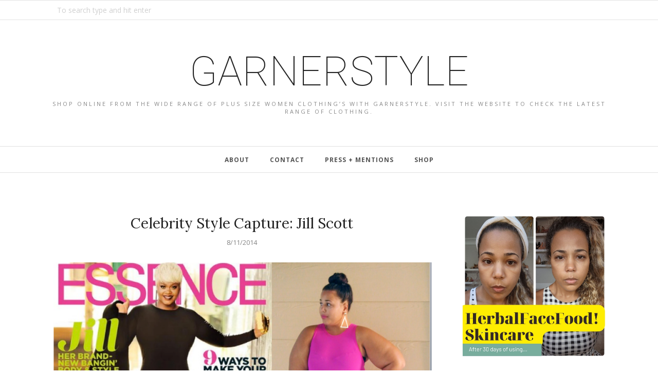

--- FILE ---
content_type: text/html; charset=UTF-8
request_url: https://www.garnerstyle.com/2014/08/jill-scott-essence-magazine-cover.html
body_size: 93430
content:
<!DOCTYPE html>
<html class='v2' dir='ltr' xmlns='http://www.w3.org/1999/xhtml' xmlns:b='http://www.google.com/2005/gml/b' xmlns:data='http://www.google.com/2005/gml/data' xmlns:expr='http://www.google.com/2005/gml/expr'>
<head>
<script async='async' crossorigin='anonymous' src='https://pagead2.googlesyndication.com/pagead/js/adsbygoogle.js?client=ca-pub-5950414050009972'></script>
<meta content='87f1AJkt10nFTle4Grwx2X2FNFGFiBjeIIrdQkFHfkc' name='google-site-verification'/>
  <meta name="facebook-domain-verification" content="b50fzhhza8hy3erynod9d2bvpwxboz" />
  
<!-- Facebook Pixel Code -->
<script>
!function(f,b,e,v,n,t,s)
{if(f.fbq)return;n=f.fbq=function(){n.callMethod?
n.callMethod.apply(n,arguments):n.queue.push(arguments)};
if(!f._fbq)f._fbq=n;n.push=n;n.loaded=!0;n.version='2.0';
n.queue=[];t=b.createElement(e);t.async=!0;
t.src=v;s=b.getElementsByTagName(e)[0];
s.parentNode.insertBefore(t,s)}(window, document,'script',
'https://connect.facebook.net/en_US/fbevents.js');
fbq('init', '915768092490238');
fbq('track', 'PageView');
</script>
<noscript><img height="1" width="1" style="display:none"
src="https://www.facebook.com/tr?id=915768092490238&ev=PageView&noscript=1"
/></noscript>
<!-- End Facebook Pixel Code -->


<style type='text/css'>@font-face{font-family:'Lora';font-style:normal;font-weight:400;font-display:swap;src:url(//fonts.gstatic.com/s/lora/v37/0QI6MX1D_JOuGQbT0gvTJPa787weuxJMkq18ndeYxZ2JTg.woff2)format('woff2');unicode-range:U+0460-052F,U+1C80-1C8A,U+20B4,U+2DE0-2DFF,U+A640-A69F,U+FE2E-FE2F;}@font-face{font-family:'Lora';font-style:normal;font-weight:400;font-display:swap;src:url(//fonts.gstatic.com/s/lora/v37/0QI6MX1D_JOuGQbT0gvTJPa787weuxJFkq18ndeYxZ2JTg.woff2)format('woff2');unicode-range:U+0301,U+0400-045F,U+0490-0491,U+04B0-04B1,U+2116;}@font-face{font-family:'Lora';font-style:normal;font-weight:400;font-display:swap;src:url(//fonts.gstatic.com/s/lora/v37/0QI6MX1D_JOuGQbT0gvTJPa787weuxI9kq18ndeYxZ2JTg.woff2)format('woff2');unicode-range:U+0302-0303,U+0305,U+0307-0308,U+0310,U+0312,U+0315,U+031A,U+0326-0327,U+032C,U+032F-0330,U+0332-0333,U+0338,U+033A,U+0346,U+034D,U+0391-03A1,U+03A3-03A9,U+03B1-03C9,U+03D1,U+03D5-03D6,U+03F0-03F1,U+03F4-03F5,U+2016-2017,U+2034-2038,U+203C,U+2040,U+2043,U+2047,U+2050,U+2057,U+205F,U+2070-2071,U+2074-208E,U+2090-209C,U+20D0-20DC,U+20E1,U+20E5-20EF,U+2100-2112,U+2114-2115,U+2117-2121,U+2123-214F,U+2190,U+2192,U+2194-21AE,U+21B0-21E5,U+21F1-21F2,U+21F4-2211,U+2213-2214,U+2216-22FF,U+2308-230B,U+2310,U+2319,U+231C-2321,U+2336-237A,U+237C,U+2395,U+239B-23B7,U+23D0,U+23DC-23E1,U+2474-2475,U+25AF,U+25B3,U+25B7,U+25BD,U+25C1,U+25CA,U+25CC,U+25FB,U+266D-266F,U+27C0-27FF,U+2900-2AFF,U+2B0E-2B11,U+2B30-2B4C,U+2BFE,U+3030,U+FF5B,U+FF5D,U+1D400-1D7FF,U+1EE00-1EEFF;}@font-face{font-family:'Lora';font-style:normal;font-weight:400;font-display:swap;src:url(//fonts.gstatic.com/s/lora/v37/0QI6MX1D_JOuGQbT0gvTJPa787weuxIvkq18ndeYxZ2JTg.woff2)format('woff2');unicode-range:U+0001-000C,U+000E-001F,U+007F-009F,U+20DD-20E0,U+20E2-20E4,U+2150-218F,U+2190,U+2192,U+2194-2199,U+21AF,U+21E6-21F0,U+21F3,U+2218-2219,U+2299,U+22C4-22C6,U+2300-243F,U+2440-244A,U+2460-24FF,U+25A0-27BF,U+2800-28FF,U+2921-2922,U+2981,U+29BF,U+29EB,U+2B00-2BFF,U+4DC0-4DFF,U+FFF9-FFFB,U+10140-1018E,U+10190-1019C,U+101A0,U+101D0-101FD,U+102E0-102FB,U+10E60-10E7E,U+1D2C0-1D2D3,U+1D2E0-1D37F,U+1F000-1F0FF,U+1F100-1F1AD,U+1F1E6-1F1FF,U+1F30D-1F30F,U+1F315,U+1F31C,U+1F31E,U+1F320-1F32C,U+1F336,U+1F378,U+1F37D,U+1F382,U+1F393-1F39F,U+1F3A7-1F3A8,U+1F3AC-1F3AF,U+1F3C2,U+1F3C4-1F3C6,U+1F3CA-1F3CE,U+1F3D4-1F3E0,U+1F3ED,U+1F3F1-1F3F3,U+1F3F5-1F3F7,U+1F408,U+1F415,U+1F41F,U+1F426,U+1F43F,U+1F441-1F442,U+1F444,U+1F446-1F449,U+1F44C-1F44E,U+1F453,U+1F46A,U+1F47D,U+1F4A3,U+1F4B0,U+1F4B3,U+1F4B9,U+1F4BB,U+1F4BF,U+1F4C8-1F4CB,U+1F4D6,U+1F4DA,U+1F4DF,U+1F4E3-1F4E6,U+1F4EA-1F4ED,U+1F4F7,U+1F4F9-1F4FB,U+1F4FD-1F4FE,U+1F503,U+1F507-1F50B,U+1F50D,U+1F512-1F513,U+1F53E-1F54A,U+1F54F-1F5FA,U+1F610,U+1F650-1F67F,U+1F687,U+1F68D,U+1F691,U+1F694,U+1F698,U+1F6AD,U+1F6B2,U+1F6B9-1F6BA,U+1F6BC,U+1F6C6-1F6CF,U+1F6D3-1F6D7,U+1F6E0-1F6EA,U+1F6F0-1F6F3,U+1F6F7-1F6FC,U+1F700-1F7FF,U+1F800-1F80B,U+1F810-1F847,U+1F850-1F859,U+1F860-1F887,U+1F890-1F8AD,U+1F8B0-1F8BB,U+1F8C0-1F8C1,U+1F900-1F90B,U+1F93B,U+1F946,U+1F984,U+1F996,U+1F9E9,U+1FA00-1FA6F,U+1FA70-1FA7C,U+1FA80-1FA89,U+1FA8F-1FAC6,U+1FACE-1FADC,U+1FADF-1FAE9,U+1FAF0-1FAF8,U+1FB00-1FBFF;}@font-face{font-family:'Lora';font-style:normal;font-weight:400;font-display:swap;src:url(//fonts.gstatic.com/s/lora/v37/0QI6MX1D_JOuGQbT0gvTJPa787weuxJOkq18ndeYxZ2JTg.woff2)format('woff2');unicode-range:U+0102-0103,U+0110-0111,U+0128-0129,U+0168-0169,U+01A0-01A1,U+01AF-01B0,U+0300-0301,U+0303-0304,U+0308-0309,U+0323,U+0329,U+1EA0-1EF9,U+20AB;}@font-face{font-family:'Lora';font-style:normal;font-weight:400;font-display:swap;src:url(//fonts.gstatic.com/s/lora/v37/0QI6MX1D_JOuGQbT0gvTJPa787weuxJPkq18ndeYxZ2JTg.woff2)format('woff2');unicode-range:U+0100-02BA,U+02BD-02C5,U+02C7-02CC,U+02CE-02D7,U+02DD-02FF,U+0304,U+0308,U+0329,U+1D00-1DBF,U+1E00-1E9F,U+1EF2-1EFF,U+2020,U+20A0-20AB,U+20AD-20C0,U+2113,U+2C60-2C7F,U+A720-A7FF;}@font-face{font-family:'Lora';font-style:normal;font-weight:400;font-display:swap;src:url(//fonts.gstatic.com/s/lora/v37/0QI6MX1D_JOuGQbT0gvTJPa787weuxJBkq18ndeYxZ0.woff2)format('woff2');unicode-range:U+0000-00FF,U+0131,U+0152-0153,U+02BB-02BC,U+02C6,U+02DA,U+02DC,U+0304,U+0308,U+0329,U+2000-206F,U+20AC,U+2122,U+2191,U+2193,U+2212,U+2215,U+FEFF,U+FFFD;}@font-face{font-family:'Open Sans';font-style:normal;font-weight:400;font-stretch:100%;font-display:swap;src:url(//fonts.gstatic.com/s/opensans/v44/memvYaGs126MiZpBA-UvWbX2vVnXBbObj2OVTSKmu0SC55K5gw.woff2)format('woff2');unicode-range:U+0460-052F,U+1C80-1C8A,U+20B4,U+2DE0-2DFF,U+A640-A69F,U+FE2E-FE2F;}@font-face{font-family:'Open Sans';font-style:normal;font-weight:400;font-stretch:100%;font-display:swap;src:url(//fonts.gstatic.com/s/opensans/v44/memvYaGs126MiZpBA-UvWbX2vVnXBbObj2OVTSumu0SC55K5gw.woff2)format('woff2');unicode-range:U+0301,U+0400-045F,U+0490-0491,U+04B0-04B1,U+2116;}@font-face{font-family:'Open Sans';font-style:normal;font-weight:400;font-stretch:100%;font-display:swap;src:url(//fonts.gstatic.com/s/opensans/v44/memvYaGs126MiZpBA-UvWbX2vVnXBbObj2OVTSOmu0SC55K5gw.woff2)format('woff2');unicode-range:U+1F00-1FFF;}@font-face{font-family:'Open Sans';font-style:normal;font-weight:400;font-stretch:100%;font-display:swap;src:url(//fonts.gstatic.com/s/opensans/v44/memvYaGs126MiZpBA-UvWbX2vVnXBbObj2OVTSymu0SC55K5gw.woff2)format('woff2');unicode-range:U+0370-0377,U+037A-037F,U+0384-038A,U+038C,U+038E-03A1,U+03A3-03FF;}@font-face{font-family:'Open Sans';font-style:normal;font-weight:400;font-stretch:100%;font-display:swap;src:url(//fonts.gstatic.com/s/opensans/v44/memvYaGs126MiZpBA-UvWbX2vVnXBbObj2OVTS2mu0SC55K5gw.woff2)format('woff2');unicode-range:U+0307-0308,U+0590-05FF,U+200C-2010,U+20AA,U+25CC,U+FB1D-FB4F;}@font-face{font-family:'Open Sans';font-style:normal;font-weight:400;font-stretch:100%;font-display:swap;src:url(//fonts.gstatic.com/s/opensans/v44/memvYaGs126MiZpBA-UvWbX2vVnXBbObj2OVTVOmu0SC55K5gw.woff2)format('woff2');unicode-range:U+0302-0303,U+0305,U+0307-0308,U+0310,U+0312,U+0315,U+031A,U+0326-0327,U+032C,U+032F-0330,U+0332-0333,U+0338,U+033A,U+0346,U+034D,U+0391-03A1,U+03A3-03A9,U+03B1-03C9,U+03D1,U+03D5-03D6,U+03F0-03F1,U+03F4-03F5,U+2016-2017,U+2034-2038,U+203C,U+2040,U+2043,U+2047,U+2050,U+2057,U+205F,U+2070-2071,U+2074-208E,U+2090-209C,U+20D0-20DC,U+20E1,U+20E5-20EF,U+2100-2112,U+2114-2115,U+2117-2121,U+2123-214F,U+2190,U+2192,U+2194-21AE,U+21B0-21E5,U+21F1-21F2,U+21F4-2211,U+2213-2214,U+2216-22FF,U+2308-230B,U+2310,U+2319,U+231C-2321,U+2336-237A,U+237C,U+2395,U+239B-23B7,U+23D0,U+23DC-23E1,U+2474-2475,U+25AF,U+25B3,U+25B7,U+25BD,U+25C1,U+25CA,U+25CC,U+25FB,U+266D-266F,U+27C0-27FF,U+2900-2AFF,U+2B0E-2B11,U+2B30-2B4C,U+2BFE,U+3030,U+FF5B,U+FF5D,U+1D400-1D7FF,U+1EE00-1EEFF;}@font-face{font-family:'Open Sans';font-style:normal;font-weight:400;font-stretch:100%;font-display:swap;src:url(//fonts.gstatic.com/s/opensans/v44/memvYaGs126MiZpBA-UvWbX2vVnXBbObj2OVTUGmu0SC55K5gw.woff2)format('woff2');unicode-range:U+0001-000C,U+000E-001F,U+007F-009F,U+20DD-20E0,U+20E2-20E4,U+2150-218F,U+2190,U+2192,U+2194-2199,U+21AF,U+21E6-21F0,U+21F3,U+2218-2219,U+2299,U+22C4-22C6,U+2300-243F,U+2440-244A,U+2460-24FF,U+25A0-27BF,U+2800-28FF,U+2921-2922,U+2981,U+29BF,U+29EB,U+2B00-2BFF,U+4DC0-4DFF,U+FFF9-FFFB,U+10140-1018E,U+10190-1019C,U+101A0,U+101D0-101FD,U+102E0-102FB,U+10E60-10E7E,U+1D2C0-1D2D3,U+1D2E0-1D37F,U+1F000-1F0FF,U+1F100-1F1AD,U+1F1E6-1F1FF,U+1F30D-1F30F,U+1F315,U+1F31C,U+1F31E,U+1F320-1F32C,U+1F336,U+1F378,U+1F37D,U+1F382,U+1F393-1F39F,U+1F3A7-1F3A8,U+1F3AC-1F3AF,U+1F3C2,U+1F3C4-1F3C6,U+1F3CA-1F3CE,U+1F3D4-1F3E0,U+1F3ED,U+1F3F1-1F3F3,U+1F3F5-1F3F7,U+1F408,U+1F415,U+1F41F,U+1F426,U+1F43F,U+1F441-1F442,U+1F444,U+1F446-1F449,U+1F44C-1F44E,U+1F453,U+1F46A,U+1F47D,U+1F4A3,U+1F4B0,U+1F4B3,U+1F4B9,U+1F4BB,U+1F4BF,U+1F4C8-1F4CB,U+1F4D6,U+1F4DA,U+1F4DF,U+1F4E3-1F4E6,U+1F4EA-1F4ED,U+1F4F7,U+1F4F9-1F4FB,U+1F4FD-1F4FE,U+1F503,U+1F507-1F50B,U+1F50D,U+1F512-1F513,U+1F53E-1F54A,U+1F54F-1F5FA,U+1F610,U+1F650-1F67F,U+1F687,U+1F68D,U+1F691,U+1F694,U+1F698,U+1F6AD,U+1F6B2,U+1F6B9-1F6BA,U+1F6BC,U+1F6C6-1F6CF,U+1F6D3-1F6D7,U+1F6E0-1F6EA,U+1F6F0-1F6F3,U+1F6F7-1F6FC,U+1F700-1F7FF,U+1F800-1F80B,U+1F810-1F847,U+1F850-1F859,U+1F860-1F887,U+1F890-1F8AD,U+1F8B0-1F8BB,U+1F8C0-1F8C1,U+1F900-1F90B,U+1F93B,U+1F946,U+1F984,U+1F996,U+1F9E9,U+1FA00-1FA6F,U+1FA70-1FA7C,U+1FA80-1FA89,U+1FA8F-1FAC6,U+1FACE-1FADC,U+1FADF-1FAE9,U+1FAF0-1FAF8,U+1FB00-1FBFF;}@font-face{font-family:'Open Sans';font-style:normal;font-weight:400;font-stretch:100%;font-display:swap;src:url(//fonts.gstatic.com/s/opensans/v44/memvYaGs126MiZpBA-UvWbX2vVnXBbObj2OVTSCmu0SC55K5gw.woff2)format('woff2');unicode-range:U+0102-0103,U+0110-0111,U+0128-0129,U+0168-0169,U+01A0-01A1,U+01AF-01B0,U+0300-0301,U+0303-0304,U+0308-0309,U+0323,U+0329,U+1EA0-1EF9,U+20AB;}@font-face{font-family:'Open Sans';font-style:normal;font-weight:400;font-stretch:100%;font-display:swap;src:url(//fonts.gstatic.com/s/opensans/v44/memvYaGs126MiZpBA-UvWbX2vVnXBbObj2OVTSGmu0SC55K5gw.woff2)format('woff2');unicode-range:U+0100-02BA,U+02BD-02C5,U+02C7-02CC,U+02CE-02D7,U+02DD-02FF,U+0304,U+0308,U+0329,U+1D00-1DBF,U+1E00-1E9F,U+1EF2-1EFF,U+2020,U+20A0-20AB,U+20AD-20C0,U+2113,U+2C60-2C7F,U+A720-A7FF;}@font-face{font-family:'Open Sans';font-style:normal;font-weight:400;font-stretch:100%;font-display:swap;src:url(//fonts.gstatic.com/s/opensans/v44/memvYaGs126MiZpBA-UvWbX2vVnXBbObj2OVTS-mu0SC55I.woff2)format('woff2');unicode-range:U+0000-00FF,U+0131,U+0152-0153,U+02BB-02BC,U+02C6,U+02DA,U+02DC,U+0304,U+0308,U+0329,U+2000-206F,U+20AC,U+2122,U+2191,U+2193,U+2212,U+2215,U+FEFF,U+FFFD;}@font-face{font-family:'Open Sans';font-style:normal;font-weight:700;font-stretch:100%;font-display:swap;src:url(//fonts.gstatic.com/s/opensans/v44/memvYaGs126MiZpBA-UvWbX2vVnXBbObj2OVTSKmu0SC55K5gw.woff2)format('woff2');unicode-range:U+0460-052F,U+1C80-1C8A,U+20B4,U+2DE0-2DFF,U+A640-A69F,U+FE2E-FE2F;}@font-face{font-family:'Open Sans';font-style:normal;font-weight:700;font-stretch:100%;font-display:swap;src:url(//fonts.gstatic.com/s/opensans/v44/memvYaGs126MiZpBA-UvWbX2vVnXBbObj2OVTSumu0SC55K5gw.woff2)format('woff2');unicode-range:U+0301,U+0400-045F,U+0490-0491,U+04B0-04B1,U+2116;}@font-face{font-family:'Open Sans';font-style:normal;font-weight:700;font-stretch:100%;font-display:swap;src:url(//fonts.gstatic.com/s/opensans/v44/memvYaGs126MiZpBA-UvWbX2vVnXBbObj2OVTSOmu0SC55K5gw.woff2)format('woff2');unicode-range:U+1F00-1FFF;}@font-face{font-family:'Open Sans';font-style:normal;font-weight:700;font-stretch:100%;font-display:swap;src:url(//fonts.gstatic.com/s/opensans/v44/memvYaGs126MiZpBA-UvWbX2vVnXBbObj2OVTSymu0SC55K5gw.woff2)format('woff2');unicode-range:U+0370-0377,U+037A-037F,U+0384-038A,U+038C,U+038E-03A1,U+03A3-03FF;}@font-face{font-family:'Open Sans';font-style:normal;font-weight:700;font-stretch:100%;font-display:swap;src:url(//fonts.gstatic.com/s/opensans/v44/memvYaGs126MiZpBA-UvWbX2vVnXBbObj2OVTS2mu0SC55K5gw.woff2)format('woff2');unicode-range:U+0307-0308,U+0590-05FF,U+200C-2010,U+20AA,U+25CC,U+FB1D-FB4F;}@font-face{font-family:'Open Sans';font-style:normal;font-weight:700;font-stretch:100%;font-display:swap;src:url(//fonts.gstatic.com/s/opensans/v44/memvYaGs126MiZpBA-UvWbX2vVnXBbObj2OVTVOmu0SC55K5gw.woff2)format('woff2');unicode-range:U+0302-0303,U+0305,U+0307-0308,U+0310,U+0312,U+0315,U+031A,U+0326-0327,U+032C,U+032F-0330,U+0332-0333,U+0338,U+033A,U+0346,U+034D,U+0391-03A1,U+03A3-03A9,U+03B1-03C9,U+03D1,U+03D5-03D6,U+03F0-03F1,U+03F4-03F5,U+2016-2017,U+2034-2038,U+203C,U+2040,U+2043,U+2047,U+2050,U+2057,U+205F,U+2070-2071,U+2074-208E,U+2090-209C,U+20D0-20DC,U+20E1,U+20E5-20EF,U+2100-2112,U+2114-2115,U+2117-2121,U+2123-214F,U+2190,U+2192,U+2194-21AE,U+21B0-21E5,U+21F1-21F2,U+21F4-2211,U+2213-2214,U+2216-22FF,U+2308-230B,U+2310,U+2319,U+231C-2321,U+2336-237A,U+237C,U+2395,U+239B-23B7,U+23D0,U+23DC-23E1,U+2474-2475,U+25AF,U+25B3,U+25B7,U+25BD,U+25C1,U+25CA,U+25CC,U+25FB,U+266D-266F,U+27C0-27FF,U+2900-2AFF,U+2B0E-2B11,U+2B30-2B4C,U+2BFE,U+3030,U+FF5B,U+FF5D,U+1D400-1D7FF,U+1EE00-1EEFF;}@font-face{font-family:'Open Sans';font-style:normal;font-weight:700;font-stretch:100%;font-display:swap;src:url(//fonts.gstatic.com/s/opensans/v44/memvYaGs126MiZpBA-UvWbX2vVnXBbObj2OVTUGmu0SC55K5gw.woff2)format('woff2');unicode-range:U+0001-000C,U+000E-001F,U+007F-009F,U+20DD-20E0,U+20E2-20E4,U+2150-218F,U+2190,U+2192,U+2194-2199,U+21AF,U+21E6-21F0,U+21F3,U+2218-2219,U+2299,U+22C4-22C6,U+2300-243F,U+2440-244A,U+2460-24FF,U+25A0-27BF,U+2800-28FF,U+2921-2922,U+2981,U+29BF,U+29EB,U+2B00-2BFF,U+4DC0-4DFF,U+FFF9-FFFB,U+10140-1018E,U+10190-1019C,U+101A0,U+101D0-101FD,U+102E0-102FB,U+10E60-10E7E,U+1D2C0-1D2D3,U+1D2E0-1D37F,U+1F000-1F0FF,U+1F100-1F1AD,U+1F1E6-1F1FF,U+1F30D-1F30F,U+1F315,U+1F31C,U+1F31E,U+1F320-1F32C,U+1F336,U+1F378,U+1F37D,U+1F382,U+1F393-1F39F,U+1F3A7-1F3A8,U+1F3AC-1F3AF,U+1F3C2,U+1F3C4-1F3C6,U+1F3CA-1F3CE,U+1F3D4-1F3E0,U+1F3ED,U+1F3F1-1F3F3,U+1F3F5-1F3F7,U+1F408,U+1F415,U+1F41F,U+1F426,U+1F43F,U+1F441-1F442,U+1F444,U+1F446-1F449,U+1F44C-1F44E,U+1F453,U+1F46A,U+1F47D,U+1F4A3,U+1F4B0,U+1F4B3,U+1F4B9,U+1F4BB,U+1F4BF,U+1F4C8-1F4CB,U+1F4D6,U+1F4DA,U+1F4DF,U+1F4E3-1F4E6,U+1F4EA-1F4ED,U+1F4F7,U+1F4F9-1F4FB,U+1F4FD-1F4FE,U+1F503,U+1F507-1F50B,U+1F50D,U+1F512-1F513,U+1F53E-1F54A,U+1F54F-1F5FA,U+1F610,U+1F650-1F67F,U+1F687,U+1F68D,U+1F691,U+1F694,U+1F698,U+1F6AD,U+1F6B2,U+1F6B9-1F6BA,U+1F6BC,U+1F6C6-1F6CF,U+1F6D3-1F6D7,U+1F6E0-1F6EA,U+1F6F0-1F6F3,U+1F6F7-1F6FC,U+1F700-1F7FF,U+1F800-1F80B,U+1F810-1F847,U+1F850-1F859,U+1F860-1F887,U+1F890-1F8AD,U+1F8B0-1F8BB,U+1F8C0-1F8C1,U+1F900-1F90B,U+1F93B,U+1F946,U+1F984,U+1F996,U+1F9E9,U+1FA00-1FA6F,U+1FA70-1FA7C,U+1FA80-1FA89,U+1FA8F-1FAC6,U+1FACE-1FADC,U+1FADF-1FAE9,U+1FAF0-1FAF8,U+1FB00-1FBFF;}@font-face{font-family:'Open Sans';font-style:normal;font-weight:700;font-stretch:100%;font-display:swap;src:url(//fonts.gstatic.com/s/opensans/v44/memvYaGs126MiZpBA-UvWbX2vVnXBbObj2OVTSCmu0SC55K5gw.woff2)format('woff2');unicode-range:U+0102-0103,U+0110-0111,U+0128-0129,U+0168-0169,U+01A0-01A1,U+01AF-01B0,U+0300-0301,U+0303-0304,U+0308-0309,U+0323,U+0329,U+1EA0-1EF9,U+20AB;}@font-face{font-family:'Open Sans';font-style:normal;font-weight:700;font-stretch:100%;font-display:swap;src:url(//fonts.gstatic.com/s/opensans/v44/memvYaGs126MiZpBA-UvWbX2vVnXBbObj2OVTSGmu0SC55K5gw.woff2)format('woff2');unicode-range:U+0100-02BA,U+02BD-02C5,U+02C7-02CC,U+02CE-02D7,U+02DD-02FF,U+0304,U+0308,U+0329,U+1D00-1DBF,U+1E00-1E9F,U+1EF2-1EFF,U+2020,U+20A0-20AB,U+20AD-20C0,U+2113,U+2C60-2C7F,U+A720-A7FF;}@font-face{font-family:'Open Sans';font-style:normal;font-weight:700;font-stretch:100%;font-display:swap;src:url(//fonts.gstatic.com/s/opensans/v44/memvYaGs126MiZpBA-UvWbX2vVnXBbObj2OVTS-mu0SC55I.woff2)format('woff2');unicode-range:U+0000-00FF,U+0131,U+0152-0153,U+02BB-02BC,U+02C6,U+02DA,U+02DC,U+0304,U+0308,U+0329,U+2000-206F,U+20AC,U+2122,U+2191,U+2193,U+2212,U+2215,U+FEFF,U+FFFD;}@font-face{font-family:'Roboto';font-style:normal;font-weight:100;font-stretch:100%;font-display:swap;src:url(//fonts.gstatic.com/s/roboto/v50/KFOMCnqEu92Fr1ME7kSn66aGLdTylUAMQXC89YmC2DPNWubEbFmZiAr0klQmz24O0g.woff2)format('woff2');unicode-range:U+0460-052F,U+1C80-1C8A,U+20B4,U+2DE0-2DFF,U+A640-A69F,U+FE2E-FE2F;}@font-face{font-family:'Roboto';font-style:normal;font-weight:100;font-stretch:100%;font-display:swap;src:url(//fonts.gstatic.com/s/roboto/v50/KFOMCnqEu92Fr1ME7kSn66aGLdTylUAMQXC89YmC2DPNWubEbFmQiAr0klQmz24O0g.woff2)format('woff2');unicode-range:U+0301,U+0400-045F,U+0490-0491,U+04B0-04B1,U+2116;}@font-face{font-family:'Roboto';font-style:normal;font-weight:100;font-stretch:100%;font-display:swap;src:url(//fonts.gstatic.com/s/roboto/v50/KFOMCnqEu92Fr1ME7kSn66aGLdTylUAMQXC89YmC2DPNWubEbFmYiAr0klQmz24O0g.woff2)format('woff2');unicode-range:U+1F00-1FFF;}@font-face{font-family:'Roboto';font-style:normal;font-weight:100;font-stretch:100%;font-display:swap;src:url(//fonts.gstatic.com/s/roboto/v50/KFOMCnqEu92Fr1ME7kSn66aGLdTylUAMQXC89YmC2DPNWubEbFmXiAr0klQmz24O0g.woff2)format('woff2');unicode-range:U+0370-0377,U+037A-037F,U+0384-038A,U+038C,U+038E-03A1,U+03A3-03FF;}@font-face{font-family:'Roboto';font-style:normal;font-weight:100;font-stretch:100%;font-display:swap;src:url(//fonts.gstatic.com/s/roboto/v50/KFOMCnqEu92Fr1ME7kSn66aGLdTylUAMQXC89YmC2DPNWubEbFnoiAr0klQmz24O0g.woff2)format('woff2');unicode-range:U+0302-0303,U+0305,U+0307-0308,U+0310,U+0312,U+0315,U+031A,U+0326-0327,U+032C,U+032F-0330,U+0332-0333,U+0338,U+033A,U+0346,U+034D,U+0391-03A1,U+03A3-03A9,U+03B1-03C9,U+03D1,U+03D5-03D6,U+03F0-03F1,U+03F4-03F5,U+2016-2017,U+2034-2038,U+203C,U+2040,U+2043,U+2047,U+2050,U+2057,U+205F,U+2070-2071,U+2074-208E,U+2090-209C,U+20D0-20DC,U+20E1,U+20E5-20EF,U+2100-2112,U+2114-2115,U+2117-2121,U+2123-214F,U+2190,U+2192,U+2194-21AE,U+21B0-21E5,U+21F1-21F2,U+21F4-2211,U+2213-2214,U+2216-22FF,U+2308-230B,U+2310,U+2319,U+231C-2321,U+2336-237A,U+237C,U+2395,U+239B-23B7,U+23D0,U+23DC-23E1,U+2474-2475,U+25AF,U+25B3,U+25B7,U+25BD,U+25C1,U+25CA,U+25CC,U+25FB,U+266D-266F,U+27C0-27FF,U+2900-2AFF,U+2B0E-2B11,U+2B30-2B4C,U+2BFE,U+3030,U+FF5B,U+FF5D,U+1D400-1D7FF,U+1EE00-1EEFF;}@font-face{font-family:'Roboto';font-style:normal;font-weight:100;font-stretch:100%;font-display:swap;src:url(//fonts.gstatic.com/s/roboto/v50/KFOMCnqEu92Fr1ME7kSn66aGLdTylUAMQXC89YmC2DPNWubEbFn6iAr0klQmz24O0g.woff2)format('woff2');unicode-range:U+0001-000C,U+000E-001F,U+007F-009F,U+20DD-20E0,U+20E2-20E4,U+2150-218F,U+2190,U+2192,U+2194-2199,U+21AF,U+21E6-21F0,U+21F3,U+2218-2219,U+2299,U+22C4-22C6,U+2300-243F,U+2440-244A,U+2460-24FF,U+25A0-27BF,U+2800-28FF,U+2921-2922,U+2981,U+29BF,U+29EB,U+2B00-2BFF,U+4DC0-4DFF,U+FFF9-FFFB,U+10140-1018E,U+10190-1019C,U+101A0,U+101D0-101FD,U+102E0-102FB,U+10E60-10E7E,U+1D2C0-1D2D3,U+1D2E0-1D37F,U+1F000-1F0FF,U+1F100-1F1AD,U+1F1E6-1F1FF,U+1F30D-1F30F,U+1F315,U+1F31C,U+1F31E,U+1F320-1F32C,U+1F336,U+1F378,U+1F37D,U+1F382,U+1F393-1F39F,U+1F3A7-1F3A8,U+1F3AC-1F3AF,U+1F3C2,U+1F3C4-1F3C6,U+1F3CA-1F3CE,U+1F3D4-1F3E0,U+1F3ED,U+1F3F1-1F3F3,U+1F3F5-1F3F7,U+1F408,U+1F415,U+1F41F,U+1F426,U+1F43F,U+1F441-1F442,U+1F444,U+1F446-1F449,U+1F44C-1F44E,U+1F453,U+1F46A,U+1F47D,U+1F4A3,U+1F4B0,U+1F4B3,U+1F4B9,U+1F4BB,U+1F4BF,U+1F4C8-1F4CB,U+1F4D6,U+1F4DA,U+1F4DF,U+1F4E3-1F4E6,U+1F4EA-1F4ED,U+1F4F7,U+1F4F9-1F4FB,U+1F4FD-1F4FE,U+1F503,U+1F507-1F50B,U+1F50D,U+1F512-1F513,U+1F53E-1F54A,U+1F54F-1F5FA,U+1F610,U+1F650-1F67F,U+1F687,U+1F68D,U+1F691,U+1F694,U+1F698,U+1F6AD,U+1F6B2,U+1F6B9-1F6BA,U+1F6BC,U+1F6C6-1F6CF,U+1F6D3-1F6D7,U+1F6E0-1F6EA,U+1F6F0-1F6F3,U+1F6F7-1F6FC,U+1F700-1F7FF,U+1F800-1F80B,U+1F810-1F847,U+1F850-1F859,U+1F860-1F887,U+1F890-1F8AD,U+1F8B0-1F8BB,U+1F8C0-1F8C1,U+1F900-1F90B,U+1F93B,U+1F946,U+1F984,U+1F996,U+1F9E9,U+1FA00-1FA6F,U+1FA70-1FA7C,U+1FA80-1FA89,U+1FA8F-1FAC6,U+1FACE-1FADC,U+1FADF-1FAE9,U+1FAF0-1FAF8,U+1FB00-1FBFF;}@font-face{font-family:'Roboto';font-style:normal;font-weight:100;font-stretch:100%;font-display:swap;src:url(//fonts.gstatic.com/s/roboto/v50/KFOMCnqEu92Fr1ME7kSn66aGLdTylUAMQXC89YmC2DPNWubEbFmbiAr0klQmz24O0g.woff2)format('woff2');unicode-range:U+0102-0103,U+0110-0111,U+0128-0129,U+0168-0169,U+01A0-01A1,U+01AF-01B0,U+0300-0301,U+0303-0304,U+0308-0309,U+0323,U+0329,U+1EA0-1EF9,U+20AB;}@font-face{font-family:'Roboto';font-style:normal;font-weight:100;font-stretch:100%;font-display:swap;src:url(//fonts.gstatic.com/s/roboto/v50/KFOMCnqEu92Fr1ME7kSn66aGLdTylUAMQXC89YmC2DPNWubEbFmaiAr0klQmz24O0g.woff2)format('woff2');unicode-range:U+0100-02BA,U+02BD-02C5,U+02C7-02CC,U+02CE-02D7,U+02DD-02FF,U+0304,U+0308,U+0329,U+1D00-1DBF,U+1E00-1E9F,U+1EF2-1EFF,U+2020,U+20A0-20AB,U+20AD-20C0,U+2113,U+2C60-2C7F,U+A720-A7FF;}@font-face{font-family:'Roboto';font-style:normal;font-weight:100;font-stretch:100%;font-display:swap;src:url(//fonts.gstatic.com/s/roboto/v50/KFOMCnqEu92Fr1ME7kSn66aGLdTylUAMQXC89YmC2DPNWubEbFmUiAr0klQmz24.woff2)format('woff2');unicode-range:U+0000-00FF,U+0131,U+0152-0153,U+02BB-02BC,U+02C6,U+02DA,U+02DC,U+0304,U+0308,U+0329,U+2000-206F,U+20AC,U+2122,U+2191,U+2193,U+2212,U+2215,U+FEFF,U+FFFD;}</style>
<style type='text/css'>
/* BLOGGER DEFAULT
=========================== */
.content-outer,.header-outer,.tabs-outer,.main-outer,.main-inner,.footer-outer,.post,.comments,.widget,.date-header,.inline-ad{position:relative;min-height:0;_position:static;_height:1%}.footer-outer{margin-bottom:-1px}.content-inner{padding:10px}.tabs-inner{padding:0 15px}.main-inner{padding:30px 0}.main-inner .column-center-inner,.main-inner .column-left-inner,.main-inner .column-right-inner{padding:0 15px}.footer-inner{padding:30px 15px}.section{margin:0 15px}.widget{margin:30px 0;_margin:0 0 10px}.section:first-child .widget:first-child{margin-top:0}.section:first-child #uds-searchControl+.widget{margin-top:0}.section:last-child .widget:last-child{margin-bottom:0}.tabs:first-child .widget{margin-bottom:0}body .navbar{height:30px;padding:0;margin:0}body .navbar .Navbar{position:absolute;z-index:10;left:0;width:100%;margin:0;padding:0;background:none;border:none}.header-inner .section{margin:0}.header-inner .widget{margin-left:30px;margin-right:30px}.header-inner .Header{margin:0}.header-inner .Header #header-inner{overflow:hidden}.header-inner .Header .titlewrapper{padding:22px 30px 0}.header-inner .Header .descriptionwrapper{padding:0 30px;margin-bottom:25px}.Header h1{margin-bottom:10px}.Header .description{margin:.5em 0 10px;padding:0 2px}a img{border:none;position:relative}h1,h2,h3,h4{margin:0;position:relative}h1 a:hover{text-decoration:none}h3 a:hover{text-decoration:none}.tabs .widget h2{display:none}.tabs .widget ul,.tabs .widget ul{margin:0;padding:0;overflow:hidden;list-style:none}.tabs .widget li,.tabs .widget li{margin:0;padding:0;float:left}.tabs .widget li a:hover{text-decoration:none}.widget{line-height:1.4}.widget ul{padding:0 0 0 1.25em;margin:0;line-height:1.2}.BlogList ul{padding:0}.BlogList li .blog-content{position:relative}.widget li,.BlogArchive #ArchiveList ul.flat li{padding:.25em 0;margin:0;text-indent:0}.widget .post-body ul{padding:0 2.5em;margin:.5em 0;line-height:1.4}.widget .post-body li{margin-bottom:.25em;padding-top:0;padding-bottom:0}.item-control{display:none}.item-control a,.item-action a{text-decoration:none !important}.widget-item-control{float:right;height:20px;margin-top:-20px;position:relative;z-index:10}.widget-item-control a{opacity:.5}.widget-item-control a:hover{opacity:1}.widget .widget-item-control a img{border:none;padding:none;background:none;-moz-box-shadow:none;-webkit-box-shadow:none;-ie-box-shadow:none;box-shadow:none}.post-body{width:100%;_overflow:hidden}.post-header,.post-footer{line-height:1.6}.post-footer-line>*{margin-right:1em}.post-footer-line>*:last-child{margin-right:0}.post-timestamp{margin-left:-1em}.post-footer-line>*:first-child{margin-left:0}.post .tr-caption-container{position:relative}.inline-ad{margin:2em 0;text-align:center;line-height:0}#comments .comment-author{padding-left:25px}.comment-body{margin:.5em 25px}.comment-footer{margin:.5em 25px 1.5em}.comment-body p{margin:0}#comments .avatar-comment-indent .comment-author{margin-left:-45px;padding-left:45px}.deleted-comment{font-style:italic;opacity:.5}.Profile img{margin:0 .75em .5em 0}.Profile .profile-datablock{margin:0 0 .5em}dt{font-weight:bold}table.section-columns td.first.columns-cell{border-left:none}#layout .header-outer,#layout .tabs-outer,#layout .main-outer,#layout .footer-outer{margin:5px 0}#layout .cap-top,#layout .cap-bottom{display:none}#layout .region-inner{padding:0 10px;margin:0}#layout .main-inner .column-center-inner,#layout .main-inner .column-left-inner,#layout .main-inner .column-right-inner{padding:0 5px}html{height:100%}body{min-height:100%;_height:100%;position:relative}.content{position:relative;word-wrap:break-word}.content-outer,.region-inner{min-height:0;margin:0 auto}.columns{zoom:1}.loading .columns{overflow:hidden}.columns-inner{_height:1%;min-height:0}.column-center-outer,.column-left-outer,.column-right-outer{position:relative;float:left;_display:inline;_overflow:hidden}.column-center-outer{width:100%}.column-left-outer{margin-left:-100%}.fauxcolumns{position:relative;_height:1%}.fauxcolumn-outer{position:absolute;top:0;bottom:0;height:expression(this.parentNode.offsetHeight + 'px');overflow:hidden}.fauxcolumn-outer .fauxborder-left,.fauxcolumn-outer .fauxborder-right,.fauxcolumn-inner{height:100%}.fauxcolumn-left-outer{left:0}.fauxcolumn-right-outer{right:0}.cap-top,.cap-bottom{position:relative;height:0;background-repeat:repeat-x}.cap-top .cap-left,.cap-top .cap-right,.cap-bottom .cap-left,.cap-bottom .cap-right{height:100%;background-repeat:no-repeat}.cap-top,.cap-top .cap-left{background-position:top left}.cap-bottom,.cap-bottom .cap-left{background-position:bottom left}.cap-top .cap-left,.cap-bottom .cap-left{float:left}.cap-top .cap-right{background-position:top right;float:right}.cap-bottom .cap-right{background-position:bottom right;float:right}.fauxborder-left{background-position:top left;background-repeat:repeat-y;position:relative;_height:1%}.fauxborder-right{background-position:top right;background-repeat:repeat-y;position:absolute;right:0;height:100%;_height:expression(this.parentNode.offsetHeight + 'px')}table.section-columns{border:none;table-layout:fixed;width:100%;position:relative}table.columns-2 td.columns-cell{width:50%}table.columns-3 td.columns-cell{width:33.33%}table.columns-4 td.columns-cell{width:25%}table.section-columns td.columns-cell{vertical-align:top}.body-fauxcolumns,.content-fauxcolumns{position:absolute;top:0;left:0;z-index:-1;height:100%;_height:expression(this.parentNode.offsetHeight + 'px');width:100%;overflow:hidden}.body-fauxcolumns .fauxcolumn-outer{width:100%}.content-fauxcolumns .fauxcolumn-outer{position:relative;overflow:visible;height:100%;margin:0 auto}.content-fauxcolumns .fauxcolumn-left{width:100%}section,nav,article,aside,hgroup,header,footer{display:block}time,mark{display:inline}.blog-list-container ul{padding-left:0}.blog-list-container ul li{padding-left:0;list-style:none;list-style-image:none;clear:left}.blog-list-container a{text-decoration:none}.blog-list-container a:hover{text-decoration:underline}.blog-list-container .blog-content{float:left;margin:0 0 5px 5px;text-indent:0;width:85%}.blog-list-container .blog-icon{float:left;margin-top:2px;vertical-align:top;text-indent:0;width:16px}.blog-list-container .item-thumbnail{float:left;margin:2px 5px 5px 0}.blog-list-container .item-time{font-size:95%;font-style:italic;clear:left}.blog-list-title{font-weight:bold}.blog-list-container .show-option{font-size:75%;text-align:right}.contact-form-widget{height:320;margin-left:0;max-width:250px;padding:0;padding-top:0;width:100%}.contact-form-success-message{background:#f9edbe;border:0 solid #f0c36d;bottom:0;box-shadow:0 2px 4px rgba(0,0,0,.2);color:#222;font-size:11px;line-height:19px;margin-left:0;opacity:1;position:static;text-align:center}.contact-form-error-message{background:#f9edbe;border:0 solid #f0c36d;bottom:0;box-shadow:0 2px 4px rgba(0,0,0,.2);color:#666;font-size:11px;font-weight:bold;line-height:19px;margin-left:0;opacity:1;position:static;text-align:center}.contact-form-success-message-with-border{background:#f9edbe;border:1px solid #f0c36d;bottom:0;box-shadow:0 2px 4px rgba(0,0,0,.2);color:#222;font-size:11px;line-height:19px;margin-left:0;opacity:1;position:static;text-align:center}.contact-form-error-message-with-border{background:#f9edbe;border:1px solid #f0c36d;bottom:0;box-shadow:0 2px 4px rgba(0,0,0,.2);color:#666;font-size:11px;font-weight:bold;line-height:19px;margin-left:0;opacity:1;position:static;text-align:center}.contact-form-cross{height:11px;margin:0 5px;vertical-align:-8.5%;width:11px}.contact-form-email,.contact-form-name{background:#fff;background-color:#fff;border:1px solid #d9d9d9;border-top:1px solid #c0c0c0;box-sizing:border-box;color:#333;display:inline-block;font-family:Arial,sans-serif;font-size:13px;height:24px;margin:0;margin-top:5px;padding:0;vertical-align:top}.contact-form-email-message{background:#fff;background-color:#fff;border:1px solid #d9d9d9;border-top:1px solid #c0c0c0;box-sizing:border-box;color:#333;display:inline-block;font-family:Arial,sans-serif;font-size:13px;margin:0;margin-top:5px;padding:0;vertical-align:top}.contact-form-email:hover,.contact-form-name:hover,.contact-form-email-message:hover{border:1px solid #b9b9b9;border-top:1px solid #a0a0a0;box-shadow:inset 0 1px 2px rgba(0,0,0,.1)}.contact-form-email:focus,.contact-form-name:focus,.contact-form-email-message:focus{border:1px solid #4d90fe;box-shadow:inset 0 1px 2px rgba(0,0,0,.3);outline:none}.contact-form-name,.contact-form-email,.contact-form-email-message{max-width:220px;width:100%}.contact-form-button{-webkit-border-radius:2px;-moz-border-radius:2px;-webkit-transition:all .218s;-moz-transition:all .218s;-o-transition:all .218s;-webkit-user-select:none;-moz-user-select:none;background-color:#f5f5f5;background-image:-webkit-gradient(linear,left top,left bottom,from(#f5f5f5),to(#f1f1f1));background-image:-webkit-linear-gradient(top,#f5f5f5,#f1f1f1);background-image:-moz-linear-gradient(top,#f5f5f5,#f1f1f1);background-image:-ms-linear-gradient(top,#f5f5f5,#f1f1f1);background-image:-o-linear-gradient(top,#f5f5f5,#f1f1f1);background-image:linear-gradient(top,#f5f5f5,#f1f1f1);border:1px solid #dcdcdc;border:1px solid rgba(0,0,0,.1);border-radius:2px;color:#444;cursor:default;display:inline-block;filter:progid:DXImageTransform.Microsoft.gradient(startColorStr='#f5f5f5',EndColorStr='#f1f1f1');font-family:"Arial","Helvetica",sans-serif;font-size:11px;font-weight:bold;height:24px;line-height:24px;margin-left:0;min-width:54px;*min-width:70px;padding:0 8px;text-align:center;transition:all .218s}.contact-form-button:hover,.contact-form-button.hover{-moz-box-shadow:0 1px 1px rgba(0,0,0,.1);-moz-transition:all 0;-o-transition:all 0;-webkit-box-shadow:0 1px 1px rgba(0,0,0,.1);-webkit-transition:all 0;background-color:#f8f8f8;background-image:-webkit-gradient(linear,left top,left bottom,from(#f8f8f8),to(#f1f1f1));background-image:-webkit-linear-gradient(top,#f8f8f8,#f1f1f1);background-image:-moz-linear-gradient(top,#f8f8f8,#f1f1f1);background-image:-ms-linear-gradient(top,#f8f8f8,#f1f1f1);background-image:-o-linear-gradient(top,#f8f8f8,#f1f1f1);background-image:linear-gradient(top,#f8f8f8,#f1f1f1);border:1px solid #c6c6c6;box-shadow:0 1px 1px rgba(0,0,0,.1);color:#222;filter:progid:DXImageTransform.Microsoft.gradient(startColorStr='#f8f8f8',EndColorStr='#f1f1f1');transition:all 0}.contact-form-button.focus,.contact-form-button.right.focus,.contact-form-button.mid.focus,.contact-form-button.left.focus{border:1px solid #4d90fe;outline:none;z-index:4 !important}.contact-form-button-submit:focus,.contact-form-button-submit.focus{-moz-box-shadow:inset 0 0 0 1px rgba(255,255,255,.5);-webkit-box-shadow:inset 0 0 0 1px rgba(255,255,255,.5);box-shadow:inset 0 0 0 1px rgba(255,255,255,.5)}.contact-form-button-submit:focus,.contact-form-button-submit.focus{border-color:#404040}.contact-form-button-submit:focus:hover,.contact-form-button-submit.focus:hover{-moz-box-shadow:inset 0 0 0 1px #fff,0 1px 1px rgba(0,0,0,.1);-webkit-box-shadow:inset 0 0 0 1px #fff,0 1px 1px rgba(0,0,0,.1);box-shadow:inset 0 0 0 1px #fff,0 1px 1px rgba(0,0,0,.1)}.contact-form-button-submit{background-color:#666;background-image:-webkit-gradient(linear,left top,left bottom,from(#777),to(#555));background-image:-webkit-linear-gradient(top,#777,#555);background-image:-moz-linear-gradient(top,#777,#555);background-image:-ms-linear-gradient(top,#777,#555);background-image:-o-linear-gradient(top,#777,#555);background-image:linear-gradient(top,#777,#555);border:1px solid #505050;color:#fff;filter:progid:DXImageTransform.Microsoft.gradient(startColorStr='#777777',EndColorStr='#555555')}.contact-form-button-submit:hover{background-color:#555;background-image:-webkit-gradient(linear,left top,left bottom,from(#666),to(#444));background-image:-webkit-linear-gradient(top,#666,#444);background-image:-moz-linear-gradient(top,#666,#444);background-image:-ms-linear-gradient(top,#666,#444);background-image:-o-linear-gradient(top,#666,#444);background-image:linear-gradient(top,#666,#444);border:1px solid #404040;color:#fff;filter:progid:DXImageTransform.Microsoft.gradient(startColorStr='#666666',EndColorStr='#444444')}.contact-form-button-submit:active,.contact-form-button-submit:focus:active,.contact-form-button-submit.focus:active{-webkit-box-shadow:inset 0 1px 2px rgba(0,0,0,.3);-moz-box-shadow:inset 0 1px 2px rgba(0,0,0,.3);box-shadow:inset 0 1px 2px rgba(0,0,0,.3)}.contact-form-button-submit{background-color:#4d90fe;background-image:-webkit-gradient(linear,left top,left bottom,from(#4d90fe),to(#4787ed));background-image:-webkit-linear-gradient(top,#4d90fe,#4787ed);background-image:-moz-linear-gradient(top,#4d90fe,#4787ed);background-image:-ms-linear-gradient(top,#4d90fe,#4787ed);background-image:-o-linear-gradient(top,#4d90fe,#4787ed);background-image:linear-gradient(top,#4d90fe,#4787ed);border-color:#3079ed;filter:progid:DXImageTransform.Microsoft.gradient(startColorStr='#4d90fe',EndColorStr='#4787ed')}.contact-form-button-submit:hover{background-color:#357ae8;background-image:-webkit-gradient(linear,left top,left bottom,from(#4d90fe),to(#357ae8));background-image:-webkit-linear-gradient(top,#4d90fe,#357ae8);background-image:-moz-linear-gradient(top,#4d90fe,#357ae8);background-image:-ms-linear-gradient(top,#4d90fe,#357ae8);background-image:-o-linear-gradient(top,#4d90fe,#357ae8);background-image:linear-gradient(top,#4d90fe,#357ae8);border-color:#2f5bb7;filter:progid:DXImageTransform.Microsoft.gradient(startColorStr='#4d90fe',EndColorStr='#357ae8')}.contact-form-button.disabled,.contact-form-button.disabled:hover,.contact-form-button.disabled:active{background:none;border:1px solid #f3f3f3;border:1px solid rgba(0,0,0,.05);color:#b8b8b8;cursor:default;pointer-events:none}.contact-form-button-submit.disabled,.contact-form-button-submit.disabled:hover,.contact-form-button-submit.disabled:active{-ms-filter:"progid:DXImageTransform.Microsoft.Alpha(Opacity=50)";background-color:#666;border:1px solid #505050;color:#fff;filter:alpha(opacity=50);opacity:.5}.contact-form-button-submit.disabled,.contact-form-button-submit.disabled:hover,.contact-form-button-submit.disabled:active{background-color:#4d90fe;border-color:#3079ed}div.gsc-control{width:100%}.cse-status{color:#676767;font-size:11px;margin:10px;padding:4px}#uds-searchControl{position:relative}#uds-searchClearResults{position:absolute;top:15px;right:-3px;display:none;border-width:1px;border-style:solid;padding:0;height:9px;width:9px}#uds-searchControl .gsc-results{padding:1em 1em 0 1em;margin:0 0 2em;border-width:1px;border-style:solid;width:auto}#uds-searchControl .gsc-resultsHeader{display:none}#uds-searchControl .gsc-tabsArea{float:left;position:relative;top:1px;padding-right:10px}#uds-searchControl .gsc-tabHeader{float:left;line-height:1.7}#uds-searchControl .gsc-tabHeader.gsc-tabhActive{border-width:2px 1px 0 1px;border-style:solid;font-weight:bold}#uds-searchControl .gsc-tabHeader.gsc-tabhInactive{border-width:0;border-style:solid;padding-top:2px}#uds-searchControl .gsc-resultsbox-visible{clear:left}#uds-searchControl .gs-result .gs-title,#uds-searchControl .gsc-results .gsc-trailing-more-results{line-height:1.5em}#uds-searchControl .gs-relativePublishedDate,#uds-searchControl .gs-publishedDate{line-height:1.3em}#uds-searchControl .gs-result a.gs-visibleUrl,#uds-searchControl .gs-result .gs-visibleUrl{line-height:1.3em;font-size:95%}#uds-searchControl .gs-result .gs-snippet{margin:.25em 0;line-height:1.2em}#uds-searchControl .gs-no-results-result .gs-snippet,#uds-searchControl .gs-error-result .gs-snippet{border:none;background-color:transparent;font-style:italic}.Example{}.FollowByEmail .follow-by-email-inner{position:relative}.FollowByEmail .follow-by-email-inner span{display:block;position:relative;margin-right:74px}.FollowByEmail .follow-by-email-inner input{font-family:arial,sans-serif}.FollowByEmail .follow-by-email-inner::-webkit-input-placeholder,.FollowByEmail .follow-by-email-inner input:-moz-placeholder{font-size:13px;font-family:arial,sans-serif;color:#999}.FollowByEmail .follow-by-email-inner .follow-by-email-address{width:100%;height:22px;font-size:13px;border:1px inset}.FollowByEmail .follow-by-email-inner .follow-by-email-submit{width:60px;margin:0;margin-left:8px;border:0;border-radius:2px;-moz-border-radius:2px;background:#000 ;background:rgba(0,0,0,.6);color:#fff;cursor:pointer;font-size:13px;height:26px;z-index:0}.FollowByEmail .widget-item-control{margin-top:5px}a.follower-link{cursor:pointer}a.next-page-link{cursor:pointer}.follower{width:32px;height:32px;float:left;margin:2px}.follower img{width:32px;clip:rect(0,32px,32px,0);position:absolute}div.clear{clear:both}.label-size-1{font-size:80%;filter:alpha(80);opacity:.8}.label-size-2{font-size:90%;filter:alpha(90);opacity:.9}.label-size-3{font-size:100%}.label-size-4{font-size:120%}.label-size-5{font-size:160%}.cloud-label-widget-content{text-align:justify}.label-count{white-space:nowrap}.label-size{line-height:1.2}.quickedit{cursor:pointer}.Navbar iframe{display:block}#navbar-iframe{display:block;height:30px}.crosscol .PageList UL,.footer .PageList UL{list-style:none;margin:0;padding:0}.crosscol .PageList LI,.footer .PageList LI{list-style:none;float:left;padding-right:.75em;margin:.75em;background:none}.crosscol .PageList H2{display:none}.PageList LI A{font-weight:normal}.PageList LI.selected A{font-weight:bold;text-decoration:none}.PlusBadge{}.PlusFollowers{}.PlusOne{}.profile-img{float:left;margin:0 5px 5px}.profile-data{margin:0}.profile-datablock{margin:.5em 0}.profile-name-link{background:no-repeat left top;box-sizing:border-box;display:inline-block;max-width:100%;min-height:20px;padding-left:20px}.profile-textblock{margin:.5em 0}.skip-navigation{background-color:#fff;box-sizing:border-box;color:#000;display:block;height:0;left:0;line-height:50px;overflow:hidden;padding-top:0;position:fixed;text-align:center;top:0;transition:box-shadow .3s,height .3s,padding-top .3s;width:100%;z-index:900}.skip-navigation:focus{box-shadow:0 4px 5px 0 rgba(0,0,0,.14),0 1px 10px 0 rgba(0,0,0,.12),0 2px 4px -1px rgba(0,0,0,.2);height:50px}#main{outline:none}body{overflow-wrap:break-word;word-break:break-word;word-wrap:break-word}.hidden{display:none}.invisible{visibility:hidden}.container:after,.float-container:after{clear:both;content:"";display:table}.clearboth{clear:both}.dim-overlay{background-color:rgba(0,0,0,.54);height:100vh;left:0;position:fixed;top:0;width:100%}#sharing-dim-overlay{background-color:transparent}.main-heading{position:absolute;clip:rect(1px,1px,1px,1px);padding:0;border:0;height:1px;width:1px;overflow:hidden}.loading-spinner-large{animation:mspin-rotate 1568.63ms infinite linear;height:48px;overflow:hidden;position:absolute;width:48px;z-index:200}.loading-spinner-large>div{animation:mspin-revrot 5332ms infinite steps(4)}.loading-spinner-large>div>div{animation:mspin-singlecolor-large-film 1333ms infinite steps(81);background-size:100%;height:48px;width:3888px}.mspin-black-large>div>div,.mspin-grey_54-large>div>div{background-image:url(https://www.blogblog.com/indie/mspin_black_large.svg)}.mspin-white-large>div>div{background-image:url(https://www.blogblog.com/indie/mspin_white_large.svg)}.mspin-grey_54-large{opacity:.54}@keyframes mspin-singlecolor-large-film{from{transform:translateX(0)}to{transform:translateX(-3888px)}}@keyframes mspin-rotate{from{transform:rotate(0)}to{transform:rotate(360deg)}}@keyframes mspin-revrot{from{transform:rotate(0)}to{transform:rotate(-360deg)}}input::-ms-clear{display:none}.blogger-logo,.svg-icon-24.blogger-logo{fill:#ff9800;opacity:1}.widget.Sharing .sharing-button{display:none}.widget.Sharing .sharing-buttons li{padding:0}.widget.Sharing .sharing-buttons li span{display:none}.post-share-buttons{position:relative}.share-buttons .svg-icon-24,.centered-bottom .share-buttons .svg-icon-24{fill:#000}.sharing-open.touch-icon-button:focus .touch-icon,.sharing-open.touch-icon-button:active .touch-icon{background-color:transparent}.share-buttons{background-color:#fff;border-radius:2px;box-shadow:0 2px 2px 0 rgba(0,0,0,.14),0 3px 1px -2px rgba(0,0,0,.2),0 1px 5px 0 rgba(0,0,0,.12);color:#000;list-style:none;margin:0;padding:8px 0;position:absolute;top:-11px;min-width:200px;z-index:101}.share-buttons.hidden{display:none}.sharing-button{background:transparent;border:none;margin:0;outline:none;padding:0;cursor:pointer}.share-buttons li{margin:0;height:48px}.share-buttons li:last-child{margin-bottom:0}.share-buttons li .sharing-platform-button{box-sizing:border-box;cursor:pointer;display:block;height:100%;margin-bottom:0;padding:0 16px;position:relative;width:100%}.share-buttons li .sharing-platform-button:focus,.share-buttons li .sharing-platform-button:hover{background-color:rgba(128,128,128,.1);outline:none}.share-buttons li svg[class^="sharing-"],.share-buttons li svg[class*=" sharing-"]{position:absolute;top:10px}.share-buttons li span.sharing-platform-button,.share-buttons li span.sharing-platform-button{position:relative;top:0}.share-buttons li .platform-sharing-text{display:block;font-size:16px;line-height:48px;white-space:nowrap}.share-buttons li .platform-sharing-text{margin-right:56px}.slideshow-status{color:#676767;font-size:11px;margin:10px;padding:4px}.slideshow-wrapper{display:inline-block;position:relative;width:100%}.slideshow-wrapper:after{content:'';display:block;margin-top:100%}.slideshow-spacer{margin:auto}.slideshow-container{bottom:0;left:0;position:absolute;right:0;top:0}img.gsc-branding-img-noclear{display:inline}.slideshow-container img{display:inline}.Stats .counter-wrapper{display:inline-block;font-size:24px;font-weight:bold;height:30px;line-height:30px;vertical-align:top;direction:ltr}.Stats img{margin-right:10px;vertical-align:top}.Stats .graph-counter-wrapper{color:#fff}.Stats .digit{background:url(https://www.blogger.com/img/widgets/stats-flipper.png) no-repeat left !important;border:1px solid #fff;display:inline-block;height:28px;line-height:28px;margin-left:-1px;position:relative;text-align:center;width:22px}.Stats .blind-plate{border-bottom:1px solid #fff;border-top:1px solid #000;filter:alpha(opacity=65);height:0;left:0;opacity:.65;position:absolute;top:13px;width:22px}.Stats .stage-0{background-position:0 0 !important}.Stats .stage-1{background-position:-22px 0 !important}.Stats .stage-2{background-position:-44px 0 !important}.Stats .stage-3{background-position:-66px 0 !important}#Stats1_content{text-align:center;}.widget.Subscribe{position:static}.widget.Subscribe .widget-content{zoom:1}.subscribe-feed-title{float:left}.subscribe{cursor:pointer;color:#999}.subscribe a{color:#999}.subscribe-wrapper{margin:.5em;padding:0;position:relative;zoom:1}div.subscribe{cursor:pointer;margin:0;padding:0;text-align:left;width:144px}div.subscribe div.top{filter:progid:DXImageTransform.Microsoft.AlphaImageLoader(src='https://resources.blogblog.com/img/widgets/s_top.png',sizingMethod='crop');font-size:1em;padding:4px 0 1px;width:144px}html>body div.subscribe div.top{background:url(https://resources.blogblog.com/img/widgets/s_top.png) top left no-repeat}span.inner{margin:0;padding:0}div.subscribe div.top span.inner{margin:0 5px}.feed-icon{vertical-align:baseline;display:inline}div.subscribe div.bottom{filter:progid:DXImageTransform.Microsoft.AlphaImageLoader(src='https://resources.blogblog.com/img/widgets/s_bottom.png',sizingMethod='crop');font-size:3px;height:3px;line-height:0}.subscribe-wrapper .expanded{position:absolute;top:0;z-index:20}html>body div.subscribe div.bottom{background:url(https://resources.blogblog.com/img/widgets/s_bottom.png) bottom left no-repeat;margin-bottom:0;padding-bottom:0;width:144px}.feed-reader-links{list-style:none;margin:10px 20px;padding:0;position:relative}.subscribe-dropdown-arrow{float:right;margin-right:6px;margin-top:4px}.feed-reader-links{list-style:none;margin:0;padding:0}a.feed-reader-link{display:block;font-weight:normal;margin:.5em;text-decoration:none;z-index:1000}.feed-reader-link img{border:0;display:inline}.Translate a.goog-te-menu-value{text-decoration:none}.Translate .goog-te-menu-value span{color:#000}.Translate .goog-te-gadget a:link.goog-logo-link{font-size:12px;font-weight:bold;color:#444;text-decoration:none}.Translate .goog-te-combo{background-color:#f5f5f5;color:#444;border:1px solid #dcdcdc;padding:6px;font-family:Arial,Helvetica,sans-serif}div.floatingPlayer_ytvb div.playerInnerBox_ytvb .player_ytvb{width:320px;height:260px}.videoBar-status{color:#676767;font-size:11px;margin:10px;padding:4px}.videoBar-container{margin:auto;text-transform:none;font-family:Arial,sans-serif;letter-spacing:normal;word-spacing:normal;clear:both}.wikipedia-search-main-container{max-width:350px}.wikipedia-search-wiki-link{vertical-align:middle;width:8%}.wikipedia-search-input{border:1px solid #d9d9d9;border-top:1px solid #c0c0c0;-webkit-box-sizing:border-box;-moz-box-sizing:border-box;-ms-box-sizing:border-box;box-sizing:border-box;height:28px;padding-left:4px;vertical-align:top;width:60%}.wikipedia-search-input:hover{border:1px solid #b9b9b9;border-top:1px solid #a0a0a0;-webkit-box-shadow:inset 0 1px 2px rgba(0,0,0,.1);-moz-box-shadow:inset 0 1px 2px rgba(0,0,0,.1);-ms-box-shadow:inset 0 1px 2px rgba(0,0,0,.1);box-shadow:inset 0 1px 2px rgba(0,0,0,.1)}.wikipedia-search-input:focus{border:1px solid #4d90fe;-webkit-box-shadow:inset 0 1px 2px rgba(0,0,0,.3);-moz-box-shadow:inset 0 1px 2px rgba(0,0,0,.3);-ms-box-shadow:inset 0 1px 2px rgba(0,0,0,.3);box-shadow:inset 0 1px 2px rgba(0,0,0,.3);outline:none}.wikipedia-search-form{margin:0;overflow:hidden;padding-bottom:0;padding-left:6px}.wikipedia-search-results-header{border-bottom:1px solid #e2e2e2;display:none;font-weight:bold;height:19px;padding-top:3px}.wikipedia-search-button{background-color:#4d90fe;background-image:url(//www.blogger.com/img/anon16-rounded.gif/img/widgets/icon_wikipedia_search.png);background-position:center;background-repeat:no-repeat;border:1px solid #3079ed;-webkit-border-radius:2px;-moz-border-radius:2px;-ms-border-radius:2px;border-radius:2px;color:transparent;font-size:11px;font-weight:bold;height:28px;text-align:center;width:38px}.wikipedia-search-button:hover{background-color:#357ae8;border:1px solid #2f5bb7;color:transparent}.wikipedia-search-button:focus{-webkit-box-shadow:inset 0 0 0 1px #fff;-moz-box-shadow:inset 0 0 0 1px #fff;-ms-box-shadow:inset 0 0 0 1px #fff;box-shadow:inset 0 0 0 1px #fff}.wikipedia-search-results{color:#dd4b39;padding-top:2px}.wikipedia-search-result-link a:link,.wikipedia-search-more a:visited,.wikipedia-search-result-link a:visited{text-decoration:none}.wikipedia-search-more a:hover,.wikipedia-search-result-link a:hover,.wikipedia-search-more a:active,.wikipedia-search-result-link a:active{text-decoration:underline}.wikipedia-search-more a:link{text-decoration:none}.wikipedia-search-main-container{padding-top:5px}.wikipedia-searchtable{position:relative;right:6px}.wikipedia-search-bar{white-space:nowrap}.wikipedia-icon{padding-bottom:5px}.wikipedia-input-box{padding:0 2px}#ArchiveList .toggle{cursor:pointer;font-family:Arial,sans-serif}#ArchiveList .toggle-open{_font-size:1.7em;line-height:.6em}#ArchiveList{text-align:left}#ArchiveList a.post-count-link,#ArchiveList a.post-count-link:link,#ArchiveList a.post-count-link:visited{text-decoration:none}#ArchiveList a.toggle,#ArchiveList a.toggle:link,#ArchiveList a.toggle:visited,#ArchiveList a.toggle:hover{color:inherit;text-decoration:none}.BlogArchive #ArchiveList ul li{background:none;list-style:none;list-style-image:none;list-style-position:outside;border-width:0;padding-left:15px;text-indent:-15px;margin:.25em 0;background-image:none}.BlogArchive #ArchiveList ul ul li{padding-left:1.2em}.BlogArchive #ArchiveList ul{margin:0;padding:0;list-style:none;list-style-image:none;border-width:0}.BlogArchive #ArchiveList ul.posts li{padding-left:1.3em}#ArchiveList .collapsed ul{display:none}.post-footer abbr{border:none}.author-profile{margin:5px 5px 0 0;overflow:hidden}.author-profile img{border:1px solid #efefef;float:left;margin-right:5px}#blog-pager-newer-link{float:left}#blog-pager-older-link{float:right}#blog-pager{text-align:center;overflow:hidden}.backlink-toggle-zippy{padding-right:11px;margin-right:.1em;cursor:pointer;cursor:hand;background:url(https://resources.blogblog.com/img/triangle_ltr.gif) no-repeat left center}.expanded-backlink .backlink-toggle-zippy{background-image:url("https://resources.blogblog.com/img/triangle_open.gif")}.collapsed-backlink .collapseable{display:none}.reactions-label{margin:3px 0 0 0}.reactions-label-cell{line-height:2.3em}.reactions-iframe{background:transparent;height:2.3em;width:100%;border:0}#comment-actions{background:transparent;border:0;padding:0;position:absolute;height:25px}#comments .blogger-comment-icon,.blogger-comment-icon{line-height:16px;background:url(//www.blogger.com/img/b16-rounded.gif) left no-repeat;padding-left:20px}#comments .openid-comment-icon,.openid-comment-icon{line-height:16px;background:url(//www.blogger.com/img/openid16-rounded.gif) left no-repeat;padding-left:20px}#comments .anon-comment-icon,.anon-comment-icon{line-height:16px;background:url(//www.blogger.com/img/anon16-rounded.gif) left no-repeat;padding-left:20px}.comment-form{clear:both;_width:410px}.comment-link{white-space:nowrap}.paging-control-container{float:right;margin:0 6px 0 0;font-size:80%}.unneeded-paging-control{visibility:hidden}#comments-block .avatar-image-container img{-ms-interpolation-mode:bicubic;border:1px solid #ccc;float:right}#comments-block .avatar-image-container.avatar-stock img{border-width:0;padding:1px}#comments-block .avatar-image-container{height:37px;left:-45px;position:absolute;width:37px}#comments-block.avatar-comment-indent{margin-left:45px;position:relative}#comments-block.avatar-comment-indent dd{margin-left:0}iframe.avatar-hovercard-iframe{border:0 none;padding:0;width:25em;height:9.4em;margin:.5em}.comments{clear:both;margin-top:10px;margin-bottom:0}.comments .comments-content{margin-bottom:16px}.comments .comment .comment-actions a{padding-right:5px;padding-top:5px}.comments .comment .comment-actions a:hover{text-decoration:underline}.comments .comments-content .comment-thread ol{list-style-type:none;padding:0;text-align:left}.comments .comments-content .inline-thread{padding:.5em 1em}.comments .comments-content .comment-thread{margin:8px 0}.comments .comments-content .comment-thread:empty{display:none}.comments .comments-content .comment-replies{margin-left:36px;margin-top:1em}.comments .comments-content .comment{margin-bottom:16px;padding-bottom:8px}.comments .comments-content .comment:first-child{padding-top:16px}.comments .comments-content .comment:last-child{border-bottom:0;padding-bottom:0}.comments .comments-content .comment-body{position:relative}.comments .comments-content .user{font-style:normal;font-weight:bold}.comments .comments-content .icon.blog-author{display:inline-block;height:18px;margin:0 0 -4px 6px;width:18px}.comments .comments-content .datetime{margin-left:6px}.comments .comments-content .comment-header,.comments .comments-content .comment-content{margin:0 0 8px}.comments .comments-content .comment-content{text-align:justify}.comments .comments-content .owner-actions{position:absolute;right:0;top:0}.comments .comments-replybox{border:none;height:250px;width:100%}.comments .comment-replybox-single{margin-left:48px;margin-top:5px}.comments .comment-replybox-thread{margin-top:5px}.comments .comments-content .loadmore a{display:block;padding:10px 16px;text-align:center}.comments .thread-toggle{cursor:pointer;display:inline-block}.comments .continue{cursor:pointer}.comments .continue a{display:block;font-weight:bold;padding:.5em}.comments .comments-content .loadmore{cursor:pointer;margin-top:3em;max-height:3em}.comments .comments-content .loadmore.loaded{max-height:0;opacity:0;overflow:hidden}.comments .thread-chrome.thread-collapsed{display:none}.comments .thread-toggle{display:inline-block}.comments .thread-toggle .thread-arrow{display:inline-block;height:6px;margin:.3em;overflow:visible;padding-right:4px;width:7px}.comments .thread-expanded .thread-arrow{background:url("[data-uri]") no-repeat scroll 0 0 transparent}.comments .thread-collapsed .thread-arrow{background:url("[data-uri]") no-repeat scroll 0 0 transparent}.comments .avatar-image-container{float:left;max-height:36px;overflow:hidden;width:36px}.comments .avatar-image-container img{max-width:36px}.comments .comment-block{margin-left:48px;position:relative}@media screen and (max-device-width:480px){.comments .comments-content .comment-replies{margin-left:0}}table.tr-caption-container{padding:4px;margin-bottom:.5em}td.tr-caption{font-size:80%}.icon-action{border-style:none !important;margin:0 0 0 .5em !important;vertical-align:middle}.comment-action-icon{width:13px;height:13px;margin-top:3px}.delete-comment-icon{background:url(//www.blogger.com/img/icon_delete13.gif) no-repeat left;padding:7px}#comment-popup{position:absolute;visibility:hidden;width:100px;height:20px}@media all{.BLOG_mobile_video_class{display:none}}@media handheld{.BLOG_mobile_video_class{display:inline}.BLOG_video_class{display:none}}.post-share-buttons{display:inline-block;margin-top:.5em;vertical-align:middle}.share-button{width:20px;height:20px;background:url(//www.blogger.com/img/share_buttons_20_3.png) no-repeat left !important;overflow:hidden;margin-left:-1px;position:relative}.dummy-container,.google-plus-share-container{vertical-align:top;padding-left:.3em}a:hover.share-button{text-decoration:none;z-index:1}.share-button-link-text{display:block;text-indent:-9999px}.sb-email{background-position:0 0 !important}a:hover.sb-email{background-position:0 -20px !important}a:active.sb-email{background-position:0 -40px !important}.sb-blog{background-position:-20px 0 !important}a:hover.sb-blog{background-position:-20px -20px !important}a:active.sb-blog{background-position:-20px -40px !important}.sb-twitter{background-position:-40px 0 !important}a:hover.sb-twitter{background-position:-40px -20px !important}a:active.sb-twitter{background-position:-40px -40px !important}.sb-facebook{background-position:-60px 0 !important}a:hover.sb-facebook{background-position:-60px -20px !important}a:active.sb-facebook{background-position:-60px -40px !important}.sb-buzz{display:none !important}.sb-pinterest{background-position:-100px 0 !important}a:hover.sb-pinterest{background-position:-100px -20px !important}a:active.sb-pinterest{background-position:-100px -40px !important}.sb-google{background:url(//www.blogger.com/img/plusone/plusonepreview.png) no-repeat;height:20px;vertical-align:top;width:82px}.goog-inline-block{position:relative;display:-moz-inline-box;display:inline-block}* html .goog-inline-block{display:inline}*:first-child+html .goog-inline-block{display:inline}.goog-custom-button{margin:2px;border:0;padding:0;font-family:Arial,sans-serif;color:#000;text-decoration:none;list-style:none;vertical-align:middle;cursor:default;outline:none}.goog-custom-button-outer-box,.goog-custom-button-inner-box{border-style:solid;border-color:transparent;vertical-align:top}.goog-custom-button-checked .goog-custom-button-outer-box,.goog-custom-button-checked .goog-custom-button-inner-box{border-color:#ccc}.goog-custom-button-outer-box{margin:0;border-width:1px 0;padding:0}.goog-custom-button-inner-box{-moz-box-orient:vertical;margin:0 -1px;border-width:0 1px;padding:3px 4px;white-space:nowrap}* html .goog-custom-button-inner-box{left:-1px}* html .goog-custom-button-rtl .goog-custom-button-outer-box{left:-1px}* html .goog-custom-button-rtl .goog-custom-button-inner-box{right:auto}*:first-child+html .goog-custom-button-inner-box{left:-1px}*:first-child+html .goog-custom-button-rtl .goog-custom-button-inner-box{left:1px}::root .goog-custom-button,::root .goog-custom-button-outer-box{line-height:0}::root .goog-custom-button-inner-box{line-height:normal}.goog-custom-button-active,.goog-custom-button-checked{background-color:#faf6bc;background-position:bottom left}.blog-mobile-link{padding:15px}#mobile-share-button{height:18px;padding:1px 10px;text-align:center;vertical-align:top;margin:0}#mobile-share-button a{display:block;height:100%;line-height:18px;width:100%}.mobile-share-panel-outer{background:#444}.mobile-share-panel-inner{background:#fff;border-bottom-left-radius:2px 2px;border-bottom-right-radius:2px 2px;border-radius:3px;-webkit-border-radius:3px;font-family:Arial;font-size:18px;color:#666}.mobile .mobile-share-panel-inner a{display:block;color:#666}.mobile-share-panel-title{background:#f5f5f5;border-bottom:1px solid #eee;border-top-left-radius:2px 2px;border-top-right-radius:2px 2px;height:25px;line-height:25px;padding:10px 10px 10px 20px}.mobile a.mobile-share-panel-button{background:#fff url(//www.blogger.com/img/mobile_share_icons4.png) no-repeat left !important;border-bottom:1px solid #eee;height:50px;line-height:30px;padding:10px 0 10px 65px;width:100%;-webkit-box-sizing:border-box}.mobile-share-panel-button-close{font-size:26px;float:right;height:25px;line-height:25px;text-align:center;width:25px}.mobile a.mobile-share-panel-button-email{background-position:10px 0 !important}.mobile a.mobile-share-panel-button-facebook{background-position:10px -50px !important}.mobile a.mobile-share-panel-button-twitter{background-position:10px -100px !important}.mobile a.mobile-share-panel-button-googleplus{background:#fff url(https://lh3.googleusercontent.com/blogger_img_proxy/AEn0k_suwKj_WSeFiMYqR4VJ7JI_ZIcCIeWDJVCLRctO6Jjl10g-aXJ4-wwnz11Z6zjZWkEwne8BTLCziVklYl0v-rbjuWyywACbE3XdFty4WIkBvT4NnQ=s0-d) no-repeat left !important;background-position:19px 9px !important}.mobile a.mobile-share-panel-button-buzz{background-position:10px -150px !important;border-bottom-left-radius:2px 2px;border-bottom-right-radius:2px 2px}.svg-icon-24{height:24px;width:24px}form.gsc-search-box{font-size:13px;margin-top:0;margin-right:0;margin-bottom:4px;margin-left:0;width:100%}table.gsc-search-box{border-style:none;border-width:0;border-spacing:0 0;width:100%;margin-bottom:2px}table.gsc-search-box td{vertical-align:middle}table.gsc-search-box td.gsc-input{padding-right:12px}td.gsc-search-button{width:1%}td.gsc-clear-button{width:14px}input.gsc-search-button{margin-left:2px}input.gsc-input{padding:1px 6px;border:1px solid #ddd;width:99%}
</style>
<meta CONTENT='IE=edge' HTTP-EQUIV='X-UA-Compatible'/>
<meta content='width=device-width,initial-scale=1.0,minimum-scale=1.0,maximum-scale=1.0' name='viewport'/>
<link href='https://fonts.googleapis.com/css?family=Roboto:100,400' rel='stylesheet' type='text/css'/>
<link href='https://fonts.googleapis.com/css?family=Lora:400,400italic,700,700italic' rel='stylesheet' type='text/css'/>
<link href="//fonts.googleapis.com/css?family=Open+Sans:300italic,400italic,600italic,700italic,800italic,400,600,700,800,300" rel="stylesheet" type="text/css">
<link HREF='https://maxcdn.bootstrapcdn.com/font-awesome/4.7.0/css/font-awesome.min.css' REL='stylesheet'/>
<script src='//ajax.googleapis.com/ajax/libs/jquery/1.12.0/jquery.min.js'></script>
<script type='text/javascript'>
//<![CDATA[
/*! modernizr 3.5.0 (Custom Build) | MIT *
 * https://modernizr.com/download/?-mq-setclasses !*/
!function(e,n,t){function o(e,n){return typeof e===n}function a(){var e,n,t,a,s,i,r;for(var l in d)if(d.hasOwnProperty(l)){if(e=[],n=d[l],n.name&&(e.push(n.name.toLowerCase()),n.options&&n.options.aliases&&n.options.aliases.length))for(t=0;t<n.options.aliases.length;t++)e.push(n.options.aliases[t].toLowerCase());for(a=o(n.fn,"function")?n.fn():n.fn,s=0;s<e.length;s++)i=e[s],r=i.split("."),1===r.length?Modernizr[r[0]]=a:(!Modernizr[r[0]]||Modernizr[r[0]]instanceof Boolean||(Modernizr[r[0]]=new Boolean(Modernizr[r[0]])),Modernizr[r[0]][r[1]]=a),f.push((a?"":"no-")+r.join("-"))}}function s(e){var n=u.className,t=Modernizr._config.classPrefix||"";if(p&&(n=n.baseVal),Modernizr._config.enableJSClass){var o=new RegExp("(^|\\s)"+t+"no-js(\\s|$)");n=n.replace(o,"$1"+t+"js$2")}Modernizr._config.enableClasses&&(n+=" "+t+e.join(" "+t),p?u.className.baseVal=n:u.className=n)}function i(){return"function"!=typeof n.createElement?n.createElement(arguments[0]):p?n.createElementNS.call(n,"http://www.w3.org/2000/svg",arguments[0]):n.createElement.apply(n,arguments)}function r(){var e=n.body;return e||(e=i(p?"svg":"body"),e.fake=!0),e}function l(e,t,o,a){var s,l,f,d,c="modernizr",p=i("div"),m=r();if(parseInt(o,10))for(;o--;)f=i("div"),f.id=a?a[o]:c+(o+1),p.appendChild(f);return s=i("style"),s.type="text/css",s.id="s"+c,(m.fake?m:p).appendChild(s),m.appendChild(p),s.styleSheet?s.styleSheet.cssText=e:s.appendChild(n.createTextNode(e)),p.id=c,m.fake&&(m.style.background="",m.style.overflow="hidden",d=u.style.overflow,u.style.overflow="hidden",u.appendChild(m)),l=t(p,e),m.fake?(m.parentNode.removeChild(m),u.style.overflow=d,u.offsetHeight):p.parentNode.removeChild(p),!!l}var f=[],d=[],c={_version:"3.5.0",_config:{classPrefix:"",enableClasses:!0,enableJSClass:!0,usePrefixes:!0},_q:[],on:function(e,n){var t=this;setTimeout(function(){n(t[e])},0)},addTest:function(e,n,t){d.push({name:e,fn:n,options:t})},addAsyncTest:function(e){d.push({name:null,fn:e})}},Modernizr=function(){};Modernizr.prototype=c,Modernizr=new Modernizr;var u=n.documentElement,p="svg"===u.nodeName.toLowerCase(),m=function(){var n=e.matchMedia||e.msMatchMedia;return n?function(e){var t=n(e);return t&&t.matches||!1}:function(n){var t=!1;return l("@media "+n+" { #modernizr { position: absolute; } }",function(n){t="absolute"==(e.getComputedStyle?e.getComputedStyle(n,null):n.currentStyle).position}),t}}();c.mq=m,a(),s(f),delete c.addTest,delete c.addAsyncTest;for(var h=0;h<Modernizr._q.length;h++)Modernizr._q[h]();e.Modernizr=Modernizr}(window,document);
//]]>
</script>
<script type='text/javascript'>
/*<![CDATA[*/
//Profile photo resize script
$(document).ready(function(){$("#main-slider div img",$(this)).each(function(){var src=$(this).attr("src").replace(/\/s[0-9]+/g,'/h494-w800-c');$(this).attr("src",src)})});
/*]]>*/
</script>
<script type='text/javascript'>
/*<![CDATA[*/
//Profile photo resize script
$(document).ready(function(){$("#Profile1 a img",$(this)).each(function(){var src=$(this).attr("src").replace(/\/s[0-9]+/g,'/s280-c');$(this).attr("src",src)})});
/*]]>*/
</script>
<script type='text/javascript'>
/*<![CDATA[*/
//Profile photo resize script
$(document).ready(function(){$("#Image99 img",$(this)).each(function(){var src=$(this).attr("src").replace(/\/s[0-9]+/g,'/s280-c');$(this).attr("src",src)})});
/*]]>*/
</script>
<meta content='text/html; charset=UTF-8' http-equiv='Content-Type'/>
<!-- Chrome, Firefox OS and Opera -->
<meta content='' name='theme-color'/>
<!-- Windows Phone -->
<meta content='' name='msapplication-navbutton-color'/>
<meta content='blogger' name='generator'/>
<link href='https://www.garnerstyle.com/favicon.ico' rel='icon' type='image/x-icon'/>
<link href='https://www.garnerstyle.com/2014/08/jill-scott-essence-magazine-cover.html' rel='canonical'/>
<link rel="alternate" type="application/atom+xml" title="Garnerstyle - Atom" href="https://www.garnerstyle.com/feeds/posts/default" />
<link rel="alternate" type="application/rss+xml" title="Garnerstyle - RSS" href="https://www.garnerstyle.com/feeds/posts/default?alt=rss" />
<link rel="service.post" type="application/atom+xml" title="Garnerstyle - Atom" href="https://www.blogger.com/feeds/268200533467086358/posts/default" />

<link rel="alternate" type="application/atom+xml" title="Garnerstyle - Atom" href="https://www.garnerstyle.com/feeds/2776938120411297463/comments/default" />
<!--Can't find substitution for tag [blog.ieCssRetrofitLinks]-->
<link href='https://blogger.googleusercontent.com/img/b/R29vZ2xl/AVvXsEi-v9Dlm2daqDpVmPfQSWdaDsEmJvWkChjhU6TIwEABe8cWY18YvDvxA7a5OXvQ0ALpyrudl9uRnBjy6WTOF0fSzUiLZr_Rqyu9uIShsu39V7S0Qae8cfLJU7rUQfmGYemvleHsClHGwDY/s1600/Screen+Shot+2014-08-11+at+2.11.05+PM.png' rel='image_src'/>
<meta content='https://www.garnerstyle.com/2014/08/jill-scott-essence-magazine-cover.html' property='og:url'/>
<meta content='Celebrity Style Capture: Jill Scott ' property='og:title'/>
<meta content='A plus size fashion blog that discusses about plus size fashion, plus size style, and plus size high fashion.' property='og:description'/>
<meta content='https://blogger.googleusercontent.com/img/b/R29vZ2xl/AVvXsEi-v9Dlm2daqDpVmPfQSWdaDsEmJvWkChjhU6TIwEABe8cWY18YvDvxA7a5OXvQ0ALpyrudl9uRnBjy6WTOF0fSzUiLZr_Rqyu9uIShsu39V7S0Qae8cfLJU7rUQfmGYemvleHsClHGwDY/w1200-h630-p-k-no-nu/Screen+Shot+2014-08-11+at+2.11.05+PM.png' property='og:image'/>
<title>
Celebrity Style Capture: Jill Scott  - Garnerstyle
</title>
<meta content='https://www.garnerstyle.com/2014/08/jill-scott-essence-magazine-cover.html' property='og:url'/>
<meta content='Garnerstyle' property='og:site_name'/>
<meta content='article' property='og:type'/>
<meta content='Garnerstyle: Celebrity Style Capture: Jill Scott ' property='og:title'/>
<meta content='https://blogger.googleusercontent.com/img/b/R29vZ2xl/AVvXsEi-v9Dlm2daqDpVmPfQSWdaDsEmJvWkChjhU6TIwEABe8cWY18YvDvxA7a5OXvQ0ALpyrudl9uRnBjy6WTOF0fSzUiLZr_Rqyu9uIShsu39V7S0Qae8cfLJU7rUQfmGYemvleHsClHGwDY/s1600/Screen+Shot+2014-08-11+at+2.11.05+PM.png' property='og:image'/>
<style id='page-skin-1' type='text/css'><!--
<Variable name="body.background" description="Body Background" type="background" color="#ffffff" default="$(color) none repeat scroll top left"/>
<Group description="Body Background" selector="">
<Variable name="body.bg" description="Body Background" type="color" default="#ffffff"/>
<Variable name="maincontent.bg" description="Main Content BG" type="color" default="#ffffff"/>
</Group>
<Group description="Body Text" selector="">
<Variable name="body.font" description="Body Font" type="font" default="normal normal 14px 'Open Sans', sans-serif"/>
<Variable name="body.text.color" description="Body Font Color" type="color" default="#333333"/>
</Group>
<Group description="Links Color" selector="">
<Variable name="link.color" description="Link Color" type="color" default="#f6b2ca"/>
</Group>
<Group description="Top Menu" selector="">
<Variable name="topmenu.bg" description="Background Color" type="color" default="#ffffff"/>
<Variable name="topmenu.border" description="Border Color" type="color" default="#e2e2e2"/>
</Group>
<Group description="Header" selector="">
<Variable name="header.bg" description="Header Background" type="color" default="#ffffff"/>
<Variable name="logo.font" description="Logo Font" type="font" default="normal 100 80px 'Roboto', sans-serif"/>
<Variable name="logo.text.color" description="Logo Color" type="color" default="#222222"/>
<Variable name="logo.linkhover.color" description="Logo Link Hover" type="color" default="#222222"/>
</Group>
<Group description="Header Description" selector="">
<Variable name="description.font" description="Description Font" type="font" default="normal normal 11px 'Open Sans', sans-serif"/>
<Variable name="decription.text.color" description="Description Text Color" type="color" default="#888888"/>
</Group>
<Group description="Header Padding" selector="">
<Variable name="header.padding.top" description="Padding Top" type="length" default="60px" min="0" max="100px"/>
<Variable name="header.padding.bottom" description="Padding Bottom" type="length" default="60px" min="0" max="100px"/>
</Group>
<Group description="Main Navigation" selector="">
<Variable name="mainnav.font" description="Navigation Font" type="font" default="normal bold 12px 'Open Sans', sans-serif"/>
<Variable name="mainnav.text.color" description="Links Color" type="color" default="#535353"/>
<Variable name="mainnav.hover.color" description="Links Hover Color" type="color" default="#888888"/>
<Variable name="mainnav.bg.color" description="Navigation Background Color" type="color" default="#ffffff"/>
<Variable name="mainnav.border" description="Border Color" type="color" default="#e1e1e1"/>
</Group>
<Group description="Drop Down Element" selector="">
<Variable name="dropdown.font" description="Navigation Font" type="font" default="normal bold 12px 'Open Sans', sans-serif"/>
<Variable name="dropdown.bg.color" description="Drop Down BG" type="color" default="#ffffff"/>
<Variable name="dropdown.font.color" description="Font Color" type="color" default="#535353"/>
<Variable name="dropdown.bg.colorhover" description="BG Hover Color" type="color" default="#f8f8f8"/>
<Variable name="dropdown.font.colorhover" description="Font Hover Color" type="color" default="#f6b2ca"/>
</Group>
<Group description="Mobile Main Navigation" selector="">
<Variable name="mobilenav.button" description="Button Color" type="color" default="#535353"/>
<Variable name="mobilenav.button.text" description="Button Text" type="color" default="#535353"/>
<Variable name="mobilenav.links" description="Menu Links" type="color" default="#535353"/>
<Variable name="mobilenav.bg.hover" description="Menu Links BG Hover" type="color" default="#f8f8f8"/>
<Variable name="mobilenav.links.hover" description="Menu Links Hover" type="color" default="#f6b2ca"/>
<Variable name="mobile.dropdown.bg" description="Drop Down BG" type="color" default="#ffffff"/>
<Variable name="mobile.menu.bg" description="Menu Background" type="color" default="#ffffff"/>
</Group>
<Group description="Slider Post Titles" selector="">
<Variable name="slider.title.font" description="Post Title Font" type="font" default="normal normal 20px 'Lora', serif"/>
<Variable name="slider.title.color" description="Post Title Color" type="color" default="#222222"/>
<Variable name="slider.title.bg" description="Post Title BG" type="color" default="#ffffff"/>
</Group>
<Group description="Slider Dots" selector="">
<Variable name="dots.color" description="Dot Color" type="color" default="#e2e2e2"/>
<Variable name="dots.color.active" description="Active Dot Color" type="color" default="#f6b2ca"/>
</Group>
<Group description="Above Content Gadgets" selector="">
<Variable name="abovecontent.title.font" description="Title Font" type="font" default="normal normal 24px 'Lora', serif"/>
<Variable name="abovecontent.title.color" description="Title Color" type="color" default="#222222"/>
<Variable name="abovecontent.widget.font" description="Text Font" type="font" default="normal normal 14px 'Open Sans', sans-serif"/>
<Variable name="abovecontent.widget.color" description="Text Color" type="color" default="#333333"/>
</Group>
<Group description="Above Posts Gadgets" selector="">
<Variable name="aboveposts.title.font" description="Title Font" type="font" default="normal normal 24px 'Lora', serif"/>
<Variable name="aboveposts.title.color" description="Title Color" type="color" default="#222222"/>
<Variable name="aboveposts.widget.font" description="Text Font" type="font" default="normal normal 14px 'Open Sans', sans-serif"/>
<Variable name="aboveposts.widget.color" description="Text Color" type="color" default="#333333"/>
</Group>
<Group description="First Post Homepage" selector="">
<Variable name="firstpost.title.font" description="Post Title Font" type="font" default="normal normal 28px 'Lora', serif"/>
<Variable name="firstpost.title.color" description="Title Color" type="color" default="#222222"/>
<Variable name="firstpost.border" description="Border Color" type="color" default="#d5d5d5"/>
</Group>
<Group description="Post Titles Homepage" selector="">
<Variable name="snippet.title.font" description="Post Title Font" type="font" default="normal normal 21px 'Lora', serif"/>
<Variable name="snippet.title.color" description="Title Color" type="color" default="#222222"/>
</Group>
<Group description="Post Titles" selector="">
<Variable name="post.title.font" description="Post Title Font" type="font" default="normal normal 28px 'Lora', serif"/>
<Variable name="post.title.color" description="Title Color" type="color" default="#222222"/>
</Group>
<Group description="Date Below Title" selector="">
<Variable name="dateheader.font" description="Font" type="font" default="normal normal 13px 'Open Sans', sans-serif"/>
<Variable name="dateheader.color" description="Body Font Color" type="color" default="#858585"/>
</Group>
<Group description="Post Footer" selector="">
<Variable name="postfooter.font" description="Font" type="font" default="normal normal 13px 'Open Sans', sans-serif"/>
<Variable name="postfooter.color" description="Font Color" type="color" default="#888888"/>
<Variable name="postfooterlink.color" description="Link Color" type="color" default="#222222"/>
<Variable name="post.border" description="Border Bottom" type="color" default="#e2e2e2"/>
</Group>
<Group description="Labels Below Post" selector="">
<Variable name="labelspost.font" description="Font" type="font" default="normal bold 13px 'Open Sans', sans-serif"/>
<Variable name="labelspostlink.color" description="Link Color" type="color" default="#535353"/>
<Variable name="labelspostlink.color.hover" description="Hover Link Color" type="color" default="#f6b2ca"/>
</Group>
<Group description="Share Post Icons" selector="">
<Variable name="share.icons" description="Icons Color" type="color" default="#535353"/>
<Variable name="share.icons.hover" description="Icons Color Hover" type="color" default="#f6b2ca"/>
<Variable name="share.icons.bg" description="Background Color Hover" type="color" default="#ffffff"/>
</Group>
<Group description="Author Profile Below Post" selector="">
<Variable name="authorprofile.color" description="Text Color" type="color" default="#333333"/>
<Variable name="authorprofilelink.color" description="Name Color" type="color" default="#000000"/>
</Group>
<Group description="Related Posts" selector="">
<Variable name="relpost.heading" description="Heading Font" type="font" default="normal bold 12px 'Open Sans', sans-serif"/>
<Variable name="relpost.heading.color" description="Heading Color" type="color" default="#222222"/>
<Variable name="relpost.border" description="Border Color" type="color" default="#e2e2e2"/>
<Variable name="relpost.title" description="Post Title Font" type="font" default="normal bold 14px 'Open Sans', sans-serif"/>
<Variable name="relpost.title.color" description="Post Title Color" type="color" default="#535353"/>
</Group>
<Group description="Post Comments" selector="">
<Variable name="comment.heading" description="Heading Font" type="font" default="normal bold 12px 'Open Sans', sans-serif"/>
<Variable name="comment.heading.color" description="Heading Color" type="color" default="#222222"/>
<Variable name="comment.border" description="Border Color" type="color" default="#e2e2e2"/>
</Group>
<Group description="Read More Button" selector="">
<Variable name="readmore.font" description="Font" type="font" default="normal bold 12px 'Open Sans', sans-serif"/>
<Variable name="readmore.color" description="Font Color" type="color" default="#222222"/>
<Variable name="readmore.border.color" description="Border Color" type="color" default="#f6b2ca"/>
<Variable name="readmore.hover" description="Hover Color" type="color" default="#f6b2ca"/>
</Group>
<Group description="Blog Pager" selector="">
<Variable name="blogpager.font" description="Font" type="font" default="normal bold 12px 'Open Sans', sans-serif"/>
<Variable name="blogpager.color" description="Text Color" type="color" default="#222222"/>
<Variable name="blogpager.border" description="Border Color" type="color" default="#222222"/>
</Group>
<Group description="Sidebar Gadgets Titles" selector="">
<Variable name="widget.title.font" description="Sidebar Widget Title Font" type="font" default="normal bold 12px 'Open Sans', sans-serif"/>
<Variable name="widget.title.color" description="Sidebar Widget Title Color" type="color" default="#222222"/>
<Variable name="widget.title.border.top" description="Title Border Top" type="color" default="#f6b2ca"/>
<Variable name="widget.title.border" description="Title Border" type="color" default="#e2e2e2"/>
</Group>
<Group description="Labels Gadget Sidebar" selector="">
<Variable name="label.font" description="Labels Font" type="font" default="normal normal 13px 'Open Sans', sans-serif"/>
<Variable name="label.text" description="Text Color" type="color" default="#222222"/>
<Variable name="label.background" description="Border Color" type="color" default="#e2e2e2"/>
<Variable name="listlabel.color" description="Label Text (List Style)" type="color" default="#222222"/>
</Group>
<Group description="Blog Archive Gadget" selector="">
<Variable name="barchive.text.color" description="Text Color" type="color" default="#1a1a1a"/>
<Variable name="barchive.link.hover" description="Link Hover Color" type="color" default="#f6b2ca"/>
<Variable name="barchive.border" description="DropDown Style Border" type="color" default="#e2e2e2"/>
<Variable name="barchive.ddtext.color" description="DropDown Style Text" type="color" default="#7a7a7a"/>
</Group>
<Group description="Follow Gadget" selector="">
<Variable name="follow.buttons" description="Follow Icons BG" type="color" default="#ffffff"/>
<Variable name="follow.buttons.color" description="Follow Icons Color" type="color" default="#535353"/>
<Variable name="follow.buttons.hover" description="Follow Ico BG Hover" type="color" default="#ffffff"/>
<Variable name="follow.buttons.color.hover" description="Follow Ico Color Hover" type="color" default="#f6b2ca"/>
</Group>
<Group description="Follow Gadget Top" selector="">
<Variable name="follow.buttons.color.top" description="Follow Icons Color" type="color" default="#535353"/>
<Variable name="follow.buttons.color.hover.top" description="Follow Ico Color Hover" type="color" default="#f6b2ca"/>
</Group>
<Group description="Search Box Gadget" selector="">
<Variable name="search.bg" description="Background" type="color" default="#ffffff"/>
<Variable name="search.border" description="Search Box Border" type="color" default="#e2e2e2"/>
<Variable name="search.text" description="Search Text Color" type="color" default="#7a7a7a"/>
</Group>
<Group description="Search Box Top Gadget" selector="">
<Variable name="search.bg.top" description="Background" type="color" default="#ffffff"/>
<Variable name="search.border.top" description="Search Box Border" type="color" default="#ffffff"/>
<Variable name="search.text.top" description="Search Text Color" type="color" default="#d0d0d0"/>
</Group>
<Group description="Follow by Email Gadget" selector="">
<Variable name="followbyemail.border" description="Email Box Border" type="color" default="#e2e2e2"/>
<Variable name="followbyemail.text" description="Email Text Color" type="color" default="#7a7a7a"/>
<Variable name="followbyemail.button.font" description="Button Font" type="font" default="normal normal 14px 'Open Sans', sans-serif"/>
<Variable name="followbyemail.button.text" description="Button Text Color" type="color" default="#ffffff"/>
<Variable name="followbyemail.button.bg" description="Button Color" type="color" default="#535353"/>
</Group>
<Group description="Popular Posts Gadget" selector="">
<Variable name="popposts.font" description="Post Title Font" type="font" default="normal bold 14px 'Open Sans', sans-serif"/>
<Variable name="popposts.font.color" description="Post Title Color" type="color" default="#535353"/>
<Variable name="popposts.snippet" description="Snippet Text Color" type="color" default="#888888"/>
</Group>
<Group description="Featured Post" selector="">
<Variable name="featuredpost.font" description="Post Title Font" type="font" default="normal bold 14px 'Open Sans', sans-serif"/>
<Variable name="featuredpost.font.color" description="Post Title Color" type="color" default="#535353"/>
<Variable name="featuredpost.snippet" description="Text Color" type="color" default="#333333"/>
</Group>
<Group description="Contact Form Gadget" selector="">
<Variable name="contactform.button.text" description="Button Text Color" type="color" default="#ffffff"/>
<Variable name="contactform.button.font" description="Button Font" type="font" default="normal normal 14px 'Open Sans', sans-serif"/>
<Variable name="contactform.button.bg" description="Button Color" type="color" default="#535353"/>
<Variable name="contactform.border" description="Input Borders" type="color" default="#e2e2e2"/>
<Variable name="contactform.font.color" description="Font Color" type="color" default="#222222"/>
<Variable name="contactform.font" description="Font" type="font" default="normal normal 14px 'Open Sans', sans-serif"/>
</Group>
<Group description="Footer Background" selector="">
<Variable name="footer.bg.main" description="Background" type="color" default="#ffffff"/>
<Variable name="footer.top.border" description="Top Border" type="color" default="#ffffff"/>
</Group>
<Group description="Footer Fonts" selector="">
<Variable name="footer.title.font" description="Titles Font" type="font" default="normal bold 15px 'Open Sans', sans-serif"/>
<Variable name="footer.title.color" description="Title Font Color" type="color" default="#535353"/>
<Variable name="footer.font.color" description="Main Font Color" type="color" default="#333333"/>
<Variable name="footer.links.color" description="Links Color" type="color" default="#f6b2ca"/>
</Group>
<Group description="Footer Full Width" selector="">
<Variable name="ffw.bg.color" description="Background Color" type="color" default="#ffffff"/>
<Variable name="ffw.title.font" description="Titles Font" type="font" default="normal bold 15px 'Open Sans', sans-serif"/>
<Variable name="ffw.title.color" description="Title Font Color" type="color" default="#535353"/>
<Variable name="ffw.font.color" description="Main Font Color" type="color" default="#333333"/>
<Variable name="ffw.links.color" description="Links Color" type="color" default="#f6b2ca"/>
</Group>
<Group description="Labels Gadget Footer" selector="">
<Variable name="footerlabel.text" description="Labels Text Color" type="color" default="#000000"/>
<Variable name="footerlabel.text.hover" description="Label Text Color Hover" type="color" default="#000000"/>
</Group>
<Group description="Bottom Footer (Credits)" selector="">
<Variable name="fcredits.bg" description="Background" type="color" default="#f8f8f8"/>
<Variable name="fcredits.border" description="Top Border" type="color" default="#f8f8f8"/>
<Variable name="fcredits.color" description="Font Color" type="color" default="#000000"/>
<Variable name="fcredits.link.color" description="Links Color" type="color" default="#000000"/>
</Group>
<Group description="Back to Top" selector="">
<Variable name="backtotop.icon" description="Arrow Ico Color" type="color" default="#424242"/>
<Variable name="backtotop.bg" description="Button Background" type="color" default="#eaeaea"/>
</Group>
/* CSS Reset
=========================== */
article,aside,details,figcaption,figure,footer,header,hgroup,main,nav,section,summary{display:block;}audio,canvas,video{display:inline-block;}audio:not([controls]){display:none;height:0;}[hidden]{display:none;}html{-ms-text-size-adjust:100%;-webkit-text-size-adjust:100%;}body{margin:0;}a:focus{outline:thin dotted;}a:active,a:hover{outline:0;}b,strong{font-weight:bold;}dfn{font-style:italic;}hr{-moz-box-sizing:content-box;box-sizing:content-box;height:0;}figure{margin:0;}fieldset{border:1px solid #c0c0c0;margin:0 2px;padding:0.35em 0.625em 0.75em;}legend{border:0;padding:0;}button,input,select,textarea{font-family:inherit;font-size:100%;margin:0;}button,input{line-height:normal;}button,select{text-transform:none;}button,html input[type="button"],input[type="reset"],input[type="submit"]{-webkit-appearance:button;cursor:pointer;}button[disabled],html input[disabled]{cursor:default;}input[type="checkbox"],input[type="radio"]{box-sizing:border-box;padding:0;}input[type="search"]{-webkit-appearance:textfield;-moz-box-sizing:content-box;-webkit-box-sizing:content-box;box-sizing:content-box;}input[type="search"]::-webkit-search-cancel-button,input[type="search"]::-webkit-search-decoration{-webkit-appearance:none;}button::-moz-focus-inner,input::-moz-focus-inner{border:0;padding:0;}textarea{overflow:auto;vertical-align:top;}table{border-collapse:collapse;border-spacing:0;}
html{color:#000;background:#FFF}body,div,dl,dt,dd,ul,ol,li,h1,h2,h3,h4,h5,h6,pre,code,form,fieldset,legend,input,textarea,p,blockquote,th,td{margin:0;padding:0}table{border-collapse:collapse;border-spacing:0}fieldset,img{border:0}address,caption,cite,code,dfn,em,strong,th,var{font-style:normal;font-weight:normal}ol,ul{list-style:none}caption,th{text-align:left}h1,h2,h3,h4,h5,h6{font-size:100%;font-weight:normal}q:before,q:after{content:''}abbr,acronym{border:0;font-variant:normal}sup{vertical-align:text-top}sub{vertical-align:text-bottom}input,textarea,select{font-family:inherit;font-size:inherit;font-weight:inherit;*font-size:100%}legend{color:#000}#yui3-css-stamp.cssreset{display:none}
textarea:focus, input:focus{outline: none;}
img {
max-width: 100%;
height: auto;
width: auto\9; /* ie8 */
}
ins{text-decoration:underline}
del{text-decoration:line-through}
.CSS_LIGHTBOX {
z-index: 9999 !important;
}
q:after,q:before{content:''}
abbr,acronym{border:0}
input, textarea
{-webkit-appearance: none;-moz-appearance: none;appearance: none;-webkit-border-radius: 0;-webkit-font-smoothing:antialiased;}
input:focus,
select:focus,
textarea:focus,
button:focus,
input:active,
select:active,
textarea:active,
button:active {
outline: none !important;
-webkit-box-shadow:none !important;
-moz-box-shadow:none !important;
box-shadow:none !important;
}
caption,th{text-align:center}
dl,ol,ul{list-style-position:inside;list-style:none;}
li{list-style:none;}
a{outline:none; text-decoration: none; transition: all 0.2s ease 0s; color:#f6b2ca;}
a:hover {color: #000; text-decoration:none;}
body{background:#ffffff none repeat scroll top left; font: normal normal 14px 'Open Sans', sans-serif; color: #333333; padding: 0; line-height: 1.8; -webkit-font-smoothing: antialiased; -moz-osx-font-smoothing: grayscale;
text-rendering: optimizeLegibility;}
.clr {clear:both; float:none;}
.post-body strong {font-weight: bold;}
.post-body em {font-style: italic;}
.post-body p {margin-bottom:10px;}
.post-timestamp {margin:0;}
.post-footer-line>* {margin:0;}
.widget {line-height: inherit;margin:0;}
.section {margin:0;}
.post-header, .post-footer {line-height: inherit;text-transform: uppercase;}
.widget li, .BlogArchive #ArchiveList ul.flat li {padding:0;}
.widget ul {padding:0;line-height: inherit;}
#Attribution1 {height:0px;visibility:hidden;display:none;}
#b-navbar {height:0px;visibility:hidden;display:none;}
#navbar-iframe {height:0px;visibility:hidden;display:none !important;}
.fabe:before {content:"\f1b4"}
.fafa:before {content:"\f09a"}
.fatw:before {content:"\f099"}
.fahe:before {content:"\f004"}
.fadr:before {content:"\f17d"}
.fafl:before {content:"\f16e"}
.fago:before {content:"\f0d5"}
.fain:before {content:"\f16d"}
.fali:before {content:"\f0e1"}
.fapi:before {content:"\f0d2"}
.favi:before {content:"\f194"}
.fayo:before {content:"\f16a"}
.favi2:before {content:"\f1ca"}
.faso:before {content:"\f1be"}
.fabo:before {content:"\f02d"}
.fade:before {content:"\f1bd"}
.fafo:before {content:"\f180"}
.fare:before {content:"\f1a1"}
.fatu:before {content:"\f173"}
.fars:before {content:"\f09e"}
.fash:before {content:"\f07a"}
.favk:before {content:"\f189"}
.fatw2:before {content:"\f1e8"}
.fasp:before {content:"\f1bc"}
.faen:before {content:"\f0e0"}
.farv:before {content:"\f2d9"}
.fasf:before {content:"\f1bc"}
.fasc:before {content:"\f2ac"}
/* Slider
=========================== */
#HTML9 h2.title {
display:none;
}
.slick-slider
{
position: relative;
display: block;
-moz-box-sizing: border-box;
box-sizing: border-box;
-webkit-user-select: none;
-moz-user-select: none;
-ms-user-select: none;
user-select: none;
-webkit-touch-callout: none;
-khtml-user-select: none;
-ms-touch-action: pan-y;
touch-action: pan-y;
-webkit-tap-highlight-color: transparent;
}
.slick-list
{
position: relative;
display: block;
overflow: hidden;
margin: 0;
padding: 0;
}
.slick-list:focus
{
outline: none;
}
.slick-list.dragging
{
cursor: pointer;
cursor: hand;
}
.slick-slider .slick-track,
.slick-slider .slick-list
{
-webkit-transform: translate3d(0, 0, 0);
-moz-transform: translate3d(0, 0, 0);
-ms-transform: translate3d(0, 0, 0);
-o-transform: translate3d(0, 0, 0);
transform: translate3d(0, 0, 0);
}
.slick-track
{
position: relative;
top: 0;
left: 0;
display: block;
margin: 0 auto;
}
.slick-track:before,
.slick-track:after
{
display: table;
content: '';
}
.slick-track:after
{
clear: both;
}
.slick-loading .slick-track
{
visibility: hidden;
}
.slick-slide
{
display: none;
float: left;
height: 100%;
min-height: 1px;
}
[dir='rtl'] .slick-slide
{
float: right;
}
.slick-slide img
{
display: block;
}
.slick-slide.slick-loading img
{
display: none;
}
.slick-slide.dragging img
{
pointer-events: none;
}
.slick-initialized .slick-slide
{
display: block;
}
.slick-loading .slick-slide
{
visibility: hidden;
}
.slick-vertical .slick-slide
{
display: block;
height: auto;
border: 1px solid transparent;
}
.slick-loading .slick-list
{
background-color: #fff;
}
/* Arrows */
.slick-prev,
.slick-next
{
font-size: 0;
line-height: 0;
position: absolute;
top: 50%;
display: block;
width: 20px;
height: 20px;
margin-top: -10px;
padding: 0;
cursor: pointer;
color: transparent;
border: none;
outline: none;
background: transparent;
}
.slick-prev:hover,
.slick-prev:focus,
.slick-next:hover,
.slick-next:focus
{
color: transparent;
outline: none;
background: transparent;
}
.slick-prev:hover:before,
.slick-prev:focus:before,
.slick-next:hover:before,
.slick-next:focus:before
{
opacity: 1;
}
.slick-prev.slick-disabled:before,
.slick-next.slick-disabled:before
{
opacity: .25;
}
.slick-prev:before,
.slick-next:before
{
font-size: 20px;
line-height: 1;
opacity: .75;
color: white;
-webkit-font-smoothing: antialiased;
-moz-osx-font-smoothing: grayscale;
}
.slick-prev
{
left: -25px;
}
[dir='rtl'] .slick-prev
{
right: -25px;
left: auto;
}
.slick-next
{
right: -25px;
}
[dir='rtl'] .slick-next
{
right: auto;
left: -25px;
}
/* Dots */
.slick-dots
{
display: block;
width: 100%;
padding: 0;
list-style: none;
text-align: center;
}
.slick-dots li
{
position: relative;
display: inline-block;
width: 14px;
height: 14px;
margin: 0 3px;
padding: 0;
cursor: pointer;
padding-top:10px;
}
.slick-dots li button
{
font-size: 0;
line-height: 0;
display: block;
width: 14px;
height: 14px;
padding: 5px;
cursor: pointer;
color: transparent;
border: 0;
outline: none;
background-color: #e2e2e2;
border-radius: 50%;
}
.slick-dots li.slick-active button {
background-color: #f6b2ca;
}
.slick-dots li button:hover,
.slick-dots li button:focus
{
outline: none;
}
.item.slick-slide:before {
content: &#39;&#39;;
position: absolute;
opacity: 0.4;
background: #000;
height: 100%;
width: 100%;
z-index: 9;
transition: all 0.25s;
-moz-transition: all 0.25s;
-webkit-transition: all 0.25s;
}
.item.slick-slide.slick-active:before {
content: &#39;&#39;;
position: absolute;
opacity: 1;
background: none;
transition: all 0.25s;
-moz-transition: all 0.25s;
-webkit-transition: all 0.25s;
}
.feat-title a {font: normal normal 20px 'Lora', serif; color: #222222; margin: 0; padding: 0; text-decoration: none; text-align: center;opacity:1;line-height:1.4;}
#main-slider .slick-prev,.main-gallery .slick-prev,#main-slider .slick-next,.main-gallery .slick-next,.related-stuff .slick-prev,.related-stuff .slick-next{
font-size: 25px;
color: #222222;
display: block;
text-align: center;
background-color: #ffffff;
outline: 0;
padding: 0;
width: 50px;
height: 50px;
position: absolute;
top: 50%;
margin-top: -25px;
border-radius: 50%;
cursor: pointer;
}
.related-stuff .slick-prev,.related-stuff .slick-next{
top:30%;
}
#main-slider .slick-prev {
left: 10px;
opacity: 0.8;
}
.main-gallery .slick-prev,.related-stuff .slick-prev{
left:-40px;
}
.main-gallery .slick-next,.related-stuff .slick-next{
right:-40px;
}
.main-gallery:hover .slick-prev,.related-stuff:hover .slick-prev{
left:0px;
}
.main-gallery:hover .slick-next,.related-stuff:hover .slick-next{
right:0px;
}
.slick-prev:before,.slick-next:before{
content:&#39;&#39;;
}
#main-slider .slick-next {
right: 10px;
opacity: 0.8;
}
.item{
position:relative;
}
#section-featured {
position: relative;
margin:0 auto;
}
#main-slider div img {
}
#main-slider div span.title {
font-size: 19px;
color: #fff;
position: absolute;
bottom: 0;
left: 0;
width: 100%;
padding: 25px;
}
div#main-slider{
width:100%;
overflow:hidden;
display:none;
}
.main-slider-start {
display:block !important;
}
.feat-wrapper {
position: absolute;
bottom: 20px;
margin: 0 auto;
width: 80%;
left: 50%;
transform: translateX(-50%) translateY(0);
}
.feat-wrapper-inner {
background-color: #ffffff;
position: relative;
height: 100%;
z-index:99;
width: 100%;
display: table;
padding:10px 15px;
vertical-align: middle;
text-align: center;
-moz-box-sizing: border-box;
-webkit-box-sizing: border-box;
box-sizing: border-box;
}
.feat--inner {
vertical-align: middle;
display: table-cell;
}
.feat-header {
margin-bottom: 0;
}
/* Header
=========================== */
#header {
background-color:#ffffff;
}
#Header1 {
padding-top:60px;
padding-bottom:60px;
}
#header-inner {
background-position:center !important;
margin:0 auto;
}
.Header h1 {
font: normal 100 80px 'Roboto', sans-serif;
text-align: center;
color:#222222;
margin:0;
line-height:1;
padding: 0 0 0 0;
text-transform:uppercase;
}
.Header h1 a {
color:#222222;
}
#header h1 a:hover {
color:#222222;
}
.descriptionwrapper {
margin-top:15px;
}
.descriptionwrapper p {
font: normal normal 11px 'Open Sans', sans-serif;
color:#888888;
text-align:center;
text-transform: uppercase;
letter-spacing: 3px;
}
#header-inner img {
border:0 none;
background:none;
width:auto;
height:auto;
margin:0 auto;
}
.titlewrapper {
text-align: center;
}
.Header .description {
margin:0;
padding:0;
}
/* Top Menu
=========================== */
#topmenu {
margin: 0 auto;
}
#topmenu-container {
background-color:#ffffff;
border-top:1px solid #e2e2e2;
border-bottom:1px solid #e2e2e2;
}
#topmenu:after {
visibility: hidden;
display: block;
content: "";
clear: both;
height: 0;
}
/* Main Menu
=========================== */
#LinkList60 {
display:none;
}
.menu-display {
display:block !important;
}
.menu-opacity {
z-index: 9999;
position: relative;
}
.main-menu {
border-bottom: 1px solid #e1e1e1;
border-top: 1px solid #e1e1e1;
}
.menu-opacity .main-menu {
border-top: 0;
}
.main-menu {
text-align:center;
float:none;
background-color:#ffffff;
letter-spacing: 1px;
}
.main-menu ul li ul {
z-index:998;
}
.main-menu > ul > li {
float:none;
display:inline-block;
line-height:50px;
position:relative;
list-style:none;
}
.main-menu > ul > li:last-child {
margin-right:0;
}
.main-menu > ul > li > a {
padding:10px 20px;
display:inline-block;
line-height:50px;
font:normal bold 12px 'Open Sans', sans-serif;
color:#535353;
text-transform: uppercase;
letter-spacing: 1px;
}
.main-menu > ul > li > a:hover {
color:#888888;
}
.main-menu > ul > li:hover > ul {
display:block;
top:50px;
background-color:#ffffff;
}
.main-menu ul > li ul {
display:none;
position:absolute;
left:0;
top:100%;
z-index:993;
width:200px;
border: 1px solid rgba(0, 0, 0, 0.1);
text-transform: uppercase;
}
.main-menu li ul li a {
height:inherit;
float:inherit;
text-align:left;
display:block;
margin:0!important;
padding:0 15px;
z-index:993;
border-bottom:1px solid rgba(0, 0, 0, 0.1);
font:normal bold 12px 'Open Sans', sans-serif;
color:#535353;
line-height:38px;
}
.main-menu li ul li:last-child a {
border-bottom:none
}
.main-menu li a i {
margin-left:5px
}
.main-menu li ul li a:hover {
background-color:#f8f8f8;
}
.main-menu > ul > li:hover li:hover > a {
color:#f6b2ca;
}
#mobile-menu {
display:none;
}
.slicknav_btn { position: relative; display: block; vertical-align: middle; padding: 0.438em 1.5em 0.438em 1.5em; line-height: 1.125em; cursor: pointer; text-align: center;}
.slicknav_menu  .slicknav_menutxt { display: inline-block; line-height: 1.188em;}
.slicknav_menu .slicknav_icon { margin: 0.188em 0 0 0.438em; display: inline-block; }
.slicknav_menu .slicknav_no-text { margin: 0 }
.slicknav_menu .slicknav_icon-bar { display: block; width: 1.125em; height: 0.125em; -webkit-border-radius: 1px; -moz-border-radius: 1px; border-radius: 1px; -webkit-box-shadow: 0 1px 0 rgba(0, 0, 0, 0.25); -moz-box-shadow: 0 1px 0 rgba(0, 0, 0, 0.25); box-shadow: 0 1px 0 rgba(0, 0, 0, 0.25); }
.slicknav_btn .slicknav_icon-bar + .slicknav_icon-bar { margin-top: 0.188em }
.slicknav_nav { clear: both }
.slicknav_nav ul,
.slicknav_nav li { display: block }
.slicknav_nav .slicknav_arrow { font-size: 0.8em; margin: 0 0 0 0.4em; }
.slicknav_nav .slicknav_item { cursor: pointer; }
.slicknav_nav .slicknav_row { display: block; }
.slicknav_nav a { display: block }
.slicknav_nav .slicknav_item a,
.slicknav_nav .slicknav_parent-link a { display: inline }
.slicknav_brand { float:left }
.slicknav_menu:before,
.slicknav_menu:after { content: " "; display: table; }
.slicknav_menu:after { clear: both }
/* IE6/7 support */
.slicknav_menu { *zoom: 1 }
.slicknav_menu {
font:normal bold 12px 'Open Sans', sans-serif;
font-size:16px;
box-sizing:border-box;
}
.slicknav_menu .fa-angle-down {
display:none;
}
.slicknav_menu * {
box-sizing:border-box;
}
/* Button */
.slicknav_btn {
margin: 0px;
text-decoration:none;
border: 2px solid #535353;
}
/* Button Text */
.slicknav_menu  .slicknav_menutxt {
color: #535353;
font-weight: bold;
}
/* Button Lines */
.slicknav_menu .slicknav_icon-bar {
background-color: #535353;
}
.slicknav_menu {
background:#ffffff;
}
.slicknav_nav {
color:#535353;
margin:0;
padding:0;
font-size:0.875em;
background: #ffffff;
}
.slicknav_nav, .slicknav_nav ul {
list-style: none;
overflow:hidden;
}
.slicknav_nav ul {
padding:0;
margin:0;
}
.slicknav_nav .slicknav_row {
padding:5px 10px;
margin:2px 5px;
}
.slicknav_nav a{
padding:5px 10px;
margin:2px 5px;
text-decoration:none;
color:#535353;
}
.slicknav_nav .slicknav_item a,
.slicknav_nav .slicknav_parent-link a {
padding:0;
margin:0;
}
.slicknav_nav .slicknav_row:hover {
background:#f8f8f8;
color:#f6b2ca;
}
.slicknav_row:hover a {
color:#f6b2ca;
}
.slicknav_nav a:hover{
background:#f8f8f8;
color:#f6b2ca;
}
.slicknav_nav .slicknav_txtnode {
margin-left:15px;
}
.slicknav_brand {
color:#535353;
font-size: 18px;
line-height:30px;
padding:7px 12px;
height:44px;
}
.slicknav_nav ul li ul {
margin-left:20px;
}
/* Posts
=========================== */
#content-wrapper {
background-color:#ffffff;
}
.post-outer-firstpost {border-bottom:1px solid #d5d5d5;}
#content .post-outer {
margin-bottom:60px;
}
.post-body {
overflow:hidden;
}
.post {
padding-bottom: 30px;
border-bottom: 1px solid #e2e2e2;
}
.pinimg {padding:10px !important;}
.post-title a, .post-title {font: normal normal 28px 'Lora', serif; color: #222222; margin: 0; padding: 0; text-decoration: none; text-align: center;}
.post-title a:hover {opacity:.60;}
.snippet-index .post-title a,
.snippet-index .post-title {font: normal normal 21px 'Lora', serif; color: #222222; margin: 0; padding: 0; text-decoration: none; text-align: center;line-height: 1.6;}
.snippet-index .post-title a:hover {opacity:0.6;}
.post-outer-firstpost .post-title a,
.post-outer-firstpost .post-title {font: normal normal 28px 'Lora', serif; color: #222222; margin: 0; padding: 0; text-decoration: none; text-align: center;line-height: 1.6;}
.post-outer-firstpost .post-title a:hover {opacity:0.6;}
.post-header {
margin-bottom:30px;
}
.date-header {
font: normal normal 13px 'Open Sans', sans-serif;
color: #858585;
margin-top:10px;
display: inherit;
text-align:center;
}
.post-footer {
}
.post-footer-line-1 {
position:relative;
margin-top:30px;
min-height: 20px;
font: normal normal 13px 'Open Sans', sans-serif;
color: #888888;
line-height:1.8;
}
.post-footer-line-1 a {
color: #222222;
}
.post-footer-line-1 a:hover {
color:#f6b2ca;
}
.post-footer-line-2 {
margin-top:25px;
font: normal normal 13px 'Open Sans', sans-serif;
color: #888888;
}
.post-footer-line-2 .post-labels {
}
.post-footer-line-2 .post-labels a {
font: normal bold 13px 'Open Sans', sans-serif;
color: #535353;
text-transform:uppercase;
letter-spacing: 2px;
margin-left:6px;
}
.post-footer-line-2 .post-labels a:hover {
text-decoration:none;
color:#f6b2ca;
}
.post-location {
display:block;
}
.post-comment-link {
}
.author-profile {
margin:0;
margin-top:60px;
color:#333333;
text-transform: none;
}
.author-profile a {
color:#000000;
font-weight: bold;
}
.author-profile img {
float:left;
width:80px;
height:80px;
margin-right:15px;
border-radius: 50%;
}
.post-body .tr-caption-container {
position: relative;
margin-bottom: 0;
padding: 0;
}
.post-body .tr-caption-container .tr-caption {
padding: 10px 15px;
background: #fff;
font-size: 12px;
}
.post-body h1,
.post-body h2,
.post-body h3,
.post-body h4,
.post-body h5,
.post-body h6 {
margin-bottom: 15px;
}
.post-body h1 {
font-size: 35px;
}
.post-body h2 {
font-size: 31px;
}
.post-body h3 {
font-size: 27px;
}
.post-body h4 {
font-size: 23px;
}
.post-body h5 {
font-size: 19px;
}
.post-body h6 {
font-size: 15px;
}
.post-body ul,
.post-body ol {
list-style: initial;
padding-left: 1.4em!important;
margin: 0!important;
line-height: inherit!important;
}
.post-body ul li {
list-style: disc!important;
}
.post-body ol li {
list-style: decimal!important;
}
.jump-link {
text-align: center;
}
.jump-link a {
font: normal bold 12px 'Open Sans', sans-serif;
color: #222222;
text-transform: uppercase;
letter-spacing: 2px;
padding-bottom:4px;
display:inline-block;
border-bottom:1px solid #f6b2ca;
}
.jump-link a:hover {
color:#f6b2ca;
border-color:#f6b2ca;
}
.Aside .more_link,.Aside .post-title,.Aside .post-header,.Aside .post-labels,.Aside .post-timestamp,.Quote .more_link {
display:none;
}
.Aside .post-body,.Aside .topic {
margin:0!important
}
.audio-wrapper .audiojs {
margin-top:-40px;
position:relative
}
.twitter-status iframe {
width:100%!important;
max-width:100%!important
}
.separator a[style*="margin-left: 1em; margin-right: 1em;"] {
margin-right:0 !important;
margin-left:0 !important;
}
.post-body blockquote {
font-style: italic;
margin: 10px 20px 10px 20px;
padding-left: 20px;
border-left: 5px solid #333333;
}
.post-body blockquote:before {
content: '\f10d';
font-family: FontAwesome;
font-style: normal;
font-weight: normal;
font-size: 20px;
display: block;
}
.pinimg {padding:10px !important;}
/* Post Share Buttons
=========================== */
.share-new-buttons {overflow: hidden; position: absolute;bottom: -4px; right: 0px;}
.share-text {font: normal normal 13px 'Open Sans', sans-serif;color: #888888; padding-right:10px;}
.hs-icon {display: inline-block; font-size: 18px; cursor: pointer; margin: 1px; width: 32px; height: 32px; line-height:32px; border-radius: 50%; text-align: center; position: relative; z-index: 1; color:#535353 !important;}
.hs-icon:after {pointer-events: none; position: absolute; width: 100%; height: 100%; border-radius: 50%; content: ''; -webkit-box-sizing: content-box;  -moz-box-sizing: content-box; box-sizing: content-box; top: 0; left: 0; padding: 0;}
.hs-icon:hover:after {}
.hs-icon:hover {background:#ffffff; color:#f6b2ca !important; text-decoration:none !important;}
/* Comments
=========================== */
#gpluscomments {margin-top: 60px !important;}
.comments {margin-top: 60px;}
.comments h4:before {
content: "";
display: block;
border-top: 1px solid #e2e2e2;
width: 100%;
height: 1px;
position: absolute;
top: 50%;
z-index: 1;
}
.comments h4 {
text-align: center;
font: normal bold 12px 'Open Sans', sans-serif;
color:#222222;
margin-bottom: 30px;
text-transform:uppercase;
letter-spacing: 1px;
position: relative;
}
.comments h4 span {
background:#ffffff;
position:relative;
z-index:5;
padding:0 16px;
}
.comments .comments-content .comment-thread ol { overflow: hidden; margin: 0; }
.comments .comments-content .comment:first-child { padding-top: 0; }
.comments .comments-content .comment { margin-bottom: 0; padding-bottom: 0; }
.comments .avatar-image-container { max-height: 40px; width: 40px; }
.comments .avatar-image-container img { max-width: 40px; width: 40px; border-radius: 50%; }
.comments .comment-block { background: #ffffff; margin-left: 52px; padding: 0; border-bottom: 1px solid #e2e2e2;}
.comments .comments-content .comment-header a { color: #333;}
.comments .comments-content .user { display: block; font-weight: bold; }
.comments .comments-content .datetime { margin-left: 0; }
.comments .comments-content .datetime a { font-size: 12px;}
.comments .comments-content .comment-header, .comments .comments-content .comment-content { margin: 0 20px 10px 0; }
.comments .comment-block .comment-actions { display: block; text-align: right; margin-top:20px; }
.comments .comment .comment-actions a { background: #f4f4f4; color: #333; display: inline-block; font-size: 12px; margin-left: 1px; padding: 5px 8px; border: 1px solid #e2e2e2; border-bottom:0; }
.comments .comment .comment-actions a:hover { text-decoration: none; }
.comments .thread-toggle { display: none; }
.comments .comments-content .inline-thread {margin: 0 !important; padding: 0; }
.comments .continue { display: none; }
.comments .comments-content .comment-replies {margin-top:25px;margin-left: 50px;}
.comments .comments-content .icon.blog-author {display: none;}
.comment-thread ol {}
.comment-thread li:before {display:none;}
.comment-thread ol ol {}
.comment-thread li li:before {display:none;}
#backlinks-container {
height:0px;visibility:hidden;display:none;
}
/* Related Posts
=========================== */
.item .related-posts-widget {
margin-top: 60px;
}
.item .related-posts-widget h2:before {
content: "";
display: block;
border-top: 1px solid #e2e2e2;
width: 100%;
height: 1px;
position: absolute;
top: 50%;
z-index: 1;
}
.item .related-posts-widget h2 {
text-align: center;
font:normal bold 12px 'Open Sans', sans-serif;
color:#222222;
margin-bottom: 30px;
text-transform:uppercase;
letter-spacing: 1px;
position: relative;
}
.item .related-posts-widget h2 span {
background:#ffffff;
position:relative;
z-index:5;
padding:0 16px;
}
.item .related-posts-widget ul:after {
visibility: hidden;
display: block;
content: "";
clear: both;
height: 0;
}
.item .related-posts-widget ul li {
overflow:hidden;
width: 30%;
float: left;
text-align: center;
margin-right:5%;
}
.item .related-posts-widget ul li:last-child {
margin:0;
}
.item .related-posts-widget ul li span {
display:block;
overflow:hidden;
margin: 0 auto;
line-height: 0;
}
.item .related-posts-widget ul li strong {
font:normal bold 14px 'Open Sans', sans-serif;
color:#535353;
display:block;
margin-top:10px;
}
.item .related-posts-widget ul li strong:hover {
text-decoration:none;
opacity:.60;
}
/* Blog Pager
=========================== */
#blog-pager {
margin:60px 0 0 0;
text-align:center;
}
.blog-pager span,.home-link {
display:inline-block;
}
.blog-pager span a,.home-link {
text-transform:uppercase;
display: inline-block;
font:normal bold 12px 'Open Sans', sans-serif;
color:#222222;
border-bottom: 1px solid #222222;
padding-bottom: 5px;
letter-spacing: 2px;
}
.blog-pager span a:hover,.home-link:hover {
text-decoration:none;
color:#000;
}
#blog-pager-older-link a:after {
content:'\f101';
font-family:'FontAwesome';
padding-left:5px;
}
#blog-pager-newer-link a:before {
content:'\f100';
font-family:'FontAwesome';
padding-right:5px;
}
.home-link:before {
content:'\f015';
font-family:'FontAwesome';
padding-right:5px;
}
/* Above Content Widgets
=========================== */
#above-content .widget {
margin:0 0 60px 0;
clear: both;
}
#above-content .widget-content {
font: normal normal 14px 'Open Sans', sans-serif;
color: #333333;
line-height: 1.6;
}
#above-content .widget-content:after {
visibility: hidden;
display: block;
content: "";
clear: both;
height: 0;
}
#above-content h2 {
font: normal normal 24px 'Lora', serif;
color: #222222;
text-transform:uppercase;
text-align: center;
line-height: 1em;
margin-bottom: 30px;
letter-spacing: 2px;
}
#above-content .popular-posts li {
width:31%;
display: inline-block;
vertical-align: top;
padding-bottom:0 !important;
padding-top:0 !important;
margin-bottom:20px !important;
margin-right:2%;
}
#above-content .popular-posts {
margin-bottom:-20px;
}
/* Above Posts Content
=========================== */
#above-posts .widget {
margin:0 0 60px 0;
clear: both;
}
#above-posts .widget-content {
font: normal normal 14px 'Open Sans', sans-serif;
color: #333333;
line-height: 1.6;
}
#above-posts .widget-content:after {
visibility: hidden;
display: block;
content: "";
clear: both;
height: 0;
}
#above-posts h2 {
font: normal normal 24px 'Lora', serif;
color: #222222;
text-align: center;
line-height: 1em;
margin-bottom: 30px;
text-transform:uppercase;
letter-spacing: 2px;
}
/* Under Posts Content
=========================== */
#under-posts .widget {
margin:60px 0 0 0;
clear: both;
}
#under-posts .widget-content {
font: normal normal 14px 'Open Sans', sans-serif;
color: #333333;
line-height: 1.6;
}
#under-posts .widget-content:after {
visibility: hidden;
display: block;
content: "";
clear: both;
height: 0;
}
#under-posts h2 {
font: normal normal 24px 'Lora', serif;
color: #222222;
text-transform:uppercase;
text-align: center;
line-height: 1em;
margin-bottom: 30px;
letter-spacing: 2px;
}
/* Sidebar
=========================== */
#sidebar-wrapper .widget {
margin:0 0 50px 0;
clear: both;
}
#sidebar-wrapper .widget#ContactForm3 {margin-bottom:0; padding:0; border:0;}
#sidebar-wrapper .widget:last-child {
margin:0!important;
}
#sidebar-wrapper .widget-content {
}
#sidebar-wrapper .widget-content:after {
visibility: hidden;
display: block;
content: "";
clear: both;
height: 0;
}
#sidebar-wrapper h2 {
font: normal bold 12px 'Open Sans', sans-serif;
color: #222222;
text-transform:uppercase;
text-align: center;
line-height: 1em;
margin-bottom: 30px;
padding:15px 0;
letter-spacing: 1px;
border: 1px solid #e2e2e2;
border-top: 1px solid #f6b2ca;
}
/* Featured Post
=========================== */
.FeaturedPost p {display:none;}
.FeaturedPost h3 a {
font:normal bold 14px 'Open Sans', sans-serif;
color:#535353;
text-align:center;
margin-top:15px;
display:block;
}
.FeaturedPost h3 a:hover {
opacity:0.8;
text-decoration:none;
}
.FeaturedPost a img {
margin-left: auto;
margin-right: auto;
display: block;
}
.FeaturedPost a img:hover {
opacity:.8;
}
/* Popular Posts
=========================== */
.PopularPosts ul li {margin-bottom:20px;}
.PopularPosts ul li:last-child {margin-bottom:0px;}
.PopularPosts .item-content, .item-thumbnail-only {
margin: 0;
padding: 0;
list-style: none;
}
.PopularPosts .item-thumbnail {
margin-bottom:10px;
}
.PopularPosts img {
margin: 0 auto;
display: block;
}
.PopularPosts .item-thumbnail img:hover {
opacity:.8;
}
.PopularPosts .item-title {
text-align:center;
}
.PopularPosts li a {
font:normal bold 14px 'Open Sans', sans-serif;
color:#535353;
display: block;
}
.PopularPosts .item-title a {
padding-left: 15px;
}
.PopularPosts .item-title a:hover {
opacity:0.8;
text-decoration:none;
}
.PopularPosts .item-thumbnail a {display:block;}
.PopularPosts .item-thumbnail a img {display:block;}
.PopularPosts .item-snippet {display:none;}
#ArchiveList select {
width:100%;
padding:10px;
border: 1px solid #e2e2e2;
color: #7a7a7a;
background:#fff;
}
.list-label-widget-content li {
margin-bottom:10px!important;
padding:0 0 10px!important;
}
.BlogArchive ul.flat li {
margin-bottom:5px!important;
padding:0 0 5px!important;
}
.list-label-widget-content li {
text-align:center;
border-bottom:1px solid #e2e2e2;
}
.list-label-widget-content li:last-child,.BlogArchive ul.flat li:last-child {
margin:0!important;
padding:0!important;
border:none!important;
}
.list-label-widget-content li a,.list-label-widget-content li span {
font:normal normal 13px 'Open Sans', sans-serif;
color:#222222;
text-transform: uppercase;
letter-spacing: 1px;
}
.list-label-widget-content li a:hover {
color:#f6b2ca;
}
.BlogArchive a,.BlogArchive ul.flat .archivedate,.BlogArchive .post-count{
color:#1a1a1a;
}
#ArchiveList a:hover {
color:#f6b2ca;
}
.BlogArchive #ArchiveList ul.posts li {
padding-left:1.5em;
}
.BlogArchive #ArchiveList ul li {
text-indent: 0px;
padding-left: 0px;
}
.list-label-widget-content li span {
padding-left:5px;
}
.list-label-widget-content li span:first-child {
float:none;
}
.cloud-label-widget-content {
overflow:hidden;
}
.cloud-label-widget-content span {
opacity:1;
display:block;
float:left;
margin: 0 12px 10px 0;
}
.cloud-label-widget-content span span {
margin:0;
}
.cloud-label-widget-content a,.cloud-label-widget-content span span  {
white-space: nowrap;
font:normal normal 13px 'Open Sans', sans-serif;
color:#222222;
float:left;
padding: 6px;
border:1px solid #e2e2e2;
}
.cloud-label-widget-content a:hover {
opacity:.60;
}
.Label .widget-item-control {display:none;height:0;}
.label-size {
line-height: inherit;
}
.label-size-1, .label-size-2, .label-size-3, .label-size-4, .label-size-5 {font-size:100% !important;}
.fm_name,
.fm_email {margin-bottom: 10px;}
.contact-form-widget {
max-width:100%;
font:normal normal 14px 'Open Sans', sans-serif;
color:#222222;
}
.contact-form-widget input {
margin-bottom:10px;
color:#222222;
}
.contact-form-widget textarea {
color:#222222;
}
.contact-form-widget input,.contact-form-widget textarea {
max-width:100%!important;
width:100%;
}
.contact-form-widget input:hover, .contact-form-widget textarea:hover,
.contact-form-widget input:focus, .contact-form-widget textarea:focus {
border:none;
outline: none;
}
.contact-form-email, .contact-form-name {
border-top:0;
border:0;
border:1px solid #e2e2e2;
height:34px;
text-indent: 5px;
}
.contact-form-email-message{
border:0;
border:1px solid #e2e2e2;
text-indent: 5px;
}
.contact-form-button {
border-radius:0;
}
.contact-form-button:hover{
background:#535353;
color:#ffffff !important;
border:0;
}
.contact-form-button-submit {
font: normal normal 14px 'Open Sans', sans-serif;
cursor:pointer;
background:#535353;
color:#ffffff !important;
border:0;
height: 35px;
line-height: 30px;
width: 200px !important;
display: block;
margin: 25px auto 0 auto;
text-transform: uppercase;
}
.contact-form-name, .contact-form-email, .contact-form-email-message {
max-width:100%;
}
.contact-form-email:hover,.contact-form-name:hover,.contact-form-email-message:hover,
.contact-form-widget textarea:hover,
.contact-form-widget input:hover
{
border:1px solid #000000;
-webkit-box-shadow: none;
-moz-box-shadow: none;
box-shadow: none;
}
.contact-form-email:focus,.contact-form-name:focus,.contact-form-email-message:focus,
.contact-form-widget textarea:focus,
.contact-form-widget input:focus{
border:1px solid #adadad;
-webkit-box-shadow: inset 0px 0px 3px 0px rgba(0,0,0,0.6);
-moz-box-shadow: inset 0px 0px 3px 0px rgba(0,0,0,0.6);
box-shadow: inset 0px 0px 3px 0px rgba(0,0,0,0.6);
outline:none;
}
.contact-form-button-submit:hover {
background:#535353;
color:#ffffff !important;
border:0 !important;
}
#searchform fieldset {background: #ffffff; border: 1px solid #e2e2e2; padding: 0px 10px 0px 10px; height:35px; line-height:35px;}
#s {border: 0 none; width: 100%;color: #7a7a7a;background: #ffffff;}
#searchform fieldset input:-webkit-autofill {-webkit-box-shadow: 0 0 0px 1000px #ffffff inset;}
#HTML102 {float:left;width:220px;}
#searchform-top fieldset {background: #ffffff; border: 1px solid #ffffff; padding: 0px 10px 0px 10px; height:35px; line-height:35px;}
#s-top {border: 0 none; width: 100%;color: #d0d0d0;background: #ffffff;}
#searchform-top fieldset input:-webkit-autofill {-webkit-box-shadow: 0 0 0px 1000px #ffffff inset;}
.follow-by-email-inner td {display: block;width: 100%;}
.FollowByEmail .follow-by-email-inner .follow-by-email-address {font: normal normal 14px 'Open Sans', sans-serif;background: #ffffff; border: 1px solid #e2e2e2; height:35px; line-height:35px;text-indent: 10px; color:#7a7a7a;}
.FollowByEmail .follow-by-email-inner .follow-by-email-submit {font: normal normal 14px 'Open Sans', sans-serif; border-radius: 0px; -moz-border-radius: 0px; height:35px; width: 200px; line-height:31px; border:0; background:#535353; color:#ffffff;text-transform: uppercase; margin-left:0; margin: 10px auto 0 auto;display: block;}
.FollowByEmail .follow-by-email-inner .follow-by-email-submit:hover {}
.FollowByEmail .follow-by-email-inner input:-webkit-autofill {-webkit-box-shadow: 0 0 0px 1000px #fff inset;}
.FollowByEmail ::-webkit-input-placeholder {color:#7a7a7a;}
.FollowByEmail ::-moz-placeholder {color:#7a7a7a;}
.FollowByEmail :-ms-input-placeholder {color:#7a7a7a;}
.FollowByEmail input:-moz-placeholder {color:#7a7a7a;}
.social-media-gadget ul {overflow: hidden;line-height: 50px; text-align:center;}
.social-media-gadget ul li {display: inline-block;}
.social-media-gadget ul li a {margin: 1px; display: block; font-size: 20px; cursor: pointer; width: 40px; height: 40px; line-height:40px; border-radius: 50%; text-align: center; position: relative; z-index: 1; color:#535353; background:#ffffff; border:1px solid #e2e2e2;}
.social-media-gadget ul li a:after {pointer-events: none; position: absolute; width: 100%; height: 100%; border-radius: 50%; content: ''; -webkit-box-sizing: content-box;  -moz-box-sizing: content-box; box-sizing: content-box; top: 0; left: 0; padding: 0;}
.social-media-gadget ul li a:hover {background:#ffffff; color:#f6b2ca;border:1px solid #ffffff;}
.social-media-gadget ul li a:hover:after {}
.social-media-gadget a span.smg-label {display:none;}
#LinkList2 {float:right;}
.social-media-gadget-top ul {overflow: hidden;line-height: 35px; text-align:center;}
.social-media-gadget-top ul li {display: inline-block;}
.social-media-gadget-top ul li a {display: block; font-size: 18px; cursor: pointer; width: 30px; height: 35px; line-height:35px;text-align: center; position: relative; z-index: 1; color:#535353;}
.social-media-gadget-top ul li a:after {pointer-events: none; position: absolute; width: 100%; height: 100%; content: ''; -webkit-box-sizing: content-box;  -moz-box-sizing: content-box; box-sizing: content-box; top: 0; left: 0; padding: 0;}
.social-media-gadget-top ul li a:hover {color:#f6b2ca;}
.social-media-gadget-top ul li a:hover:after {}
.social-media-gadget-top a span.smg-label {display:none;}
/* Widget Image
=========================== */
.widget.Image img, .widget.Image {
margin: 0 auto;
text-align: center;
display: block;
}
.Profile img {padding:0 !important; margin-left: auto;
margin-right: auto; margin-bottom:20px; display: block;}
img.profile-img {width:100%; max-width: 280px; height:100%; max-height: 280px; padding:0 !important;}
.profile-img {float:none;}
.profile-data,
.feed-links,
.profile-link {display: none !important;}
.profile-textblock {margin:0 !important;text-align: center;}
#Image99 img {
padding:0 !important; margin-left: auto;
margin-right: auto; margin-bottom:20px; display: block;width:100%; max-width: 280px; height:100%; max-height: 280px;
}
#Image99 .caption {
display: block;
text-align: center;
}
/* Footer
=========================== */
#footer-fullwidth {
background-color:#ffffff;
}
#footer-fullwidth .widget {
color:#333333;
padding-top:30px;
}
#footer-fullwidth .widget a {
color:#f6b2ca;
}
#footer-fullwidth .widget h2 {
font: normal bold 15px 'Open Sans', sans-serif;
color: #535353;
text-align: center;
line-height: 1em;
margin-bottom: 30px;
text-transform:uppercase;
letter-spacing:2px;
}
#main-footer {
clear:both;
overflow:hidden;
background-color:#ffffff;
border-top:1px solid #ffffff;
}
#footer {
padding-bottom:50px;
}
#footer .widget {
margin-top:50px;
color:#333333;
}
#footer .widget a {
color:#f6b2ca;
}
#footer .widget h2 {
font: normal bold 15px 'Open Sans', sans-serif;
color: #535353;
text-align: center;
text-transform:uppercase;
line-height: 1em;
margin-bottom: 30px;
letter-spacing: 1px;
}
.footer-column {
width:33%;
float:left;
}
#footer-col1 .widget {
padding-right:20px;
}
#footer-col2 .widget {
padding-right:20px;
padding-left:20px;
}
#footer-col3 .widget {
padding-left:20px;
}
#footer-fullcolumn .popular-posts li {
width:31%;
display: inline-block;
vertical-align: top;
padding-bottom:0 !important;
padding-top:0 !important;
margin-bottom:20px !important;
margin-right:2%;
}
#footer-fullcolumn .popular-posts {
margin-bottom:-20px;
}
#footer .cloud-label-widget-content a, #footer .cloud-label-widget-content span span {
color:#000000 !important;
}
#footer .cloud-label-widget-content a:hover {
color:#000000 !important;
}
.footer-credits {
background:#f8f8f8;
color:#000000;
font-size:11px;
border-top:1px solid #f8f8f8;
text-align:center;
}
.footer-credits a {
color:#000000;
}
.footer-credits a:hover {
color:#000000;
}
.f-credits {
padding:15px 0 15px 0;
}
.CSS_LIGHTBOX {
z-index: 9999 !important;
}
/* Status Message
=========================== */
.status-msg-wrap {
background-color: #f8f8f8;
padding: 18px 18px;
margin-bottom: 30px;
text-align: center;
}
.status-msg-body a {
background-color: #fff;
color: #000;
padding: 8px 12px;
margin: 0 5px 0 5px;
display: inline-block;
border: 1px solid #f1f1f1;
}
/* Back to the top
=========================== */
i.fa.fa-angle-up{
position: relative;
color:#424242;
font-size: 28px;
left: calc(50% - 9px);
top: calc(50% - 16px);
}
.cd-container {
width: 90%;
max-width: 768px;
margin: 2em auto;
}
.cd-container::after {
content: '';
display: table;
clear: both;
}
.cd-top {
display: inline-block;
height: 40px;
width: 40px;
position: fixed;
bottom: 40px;
right: 10px;
overflow: hidden;
white-space: nowrap;
background-color: #eaeaea;
visibility: hidden;
opacity: 0;
-webkit-transition: opacity .3s 0s, visibility 0s .3s;
-moz-transition: opacity .3s 0s, visibility 0s .3s;
transition: opacity .3s 0s, visibility 0s .3s;
border-radius: 50%;
}
.cd-top.cd-is-visible, .cd-top.cd-fade-out {
-webkit-transition: opacity .3s 0s, visibility 0s 0s;
-moz-transition: opacity .3s 0s, visibility 0s 0s;
transition: opacity .3s 0s, visibility 0s 0s;
}
.cd-top.cd-is-visible {visibility: visible;opacity: 1;}
.cd-top.cd-fade-out {opacity: .5;}
@media only screen and (min-width: 768px) {
.cd-top {right: 20px;bottom: 20px;}
}
@media only screen and (min-width: 1024px) {
.cd-top {height: 50px;width: 50px;right: 30px;bottom: 30px;}
}

--></style>
<style id='template-skin-1' type='text/css'><!--
#topmenu {
width: 1080px;
}
#content-wrapper {
width: 1080px;
margin:50px auto 10px auto;
padding:30px;
}
#content {
padding-right: 280px;
margin: 0 auto;
}
.content-main {
width: 100%;
float: left;
}
.content-blog {
padding-right: 60px;
}
#sidebar-wrapper{
width: 280px;
float: right;
}
#footer,
.header,
.main-menu #nav,
.f-credits {
width: 1080px;
margin:0 auto;
}
.post-body a {
max-width: calc( 1080px - 280px );
}
body#layout #ContactForm3 {
display:none;
}
body#layout .section h4 {
display:none;
margin:0;
}
body#layout #content .post-outer {
margin-bottom: 0px;
padding: 0px;
}
body#layout div.section {
border:0;
margin:0px 0px 10px 0px;
padding:0px;
background-color: inherit;
}
body#layout {
padding:0 !important;
}
body#layout div.widget {
margin:0 !important;
margin: 0 10px 5px 10px !important;
}
body#layout #topmenu {width:100%;}
#layout #LinkList60 {
display:block;
}
#layout #content-wrapper {
margin:0;
padding:0;
max-width:100%;
}
#layout #footer, #layout .header, #layout .main-menu #nav, #layout .f-credits {
max-width:100%;
}
#layout .content-blog {
padding-right:0;
}
#layout .hide-menu {
display:block;
}
#layout #header {
padding:0;
}
#layout,#layout .container {
width:100%;
}
#layout #header-wrapper {
padding-top:20px;
margin-bottom:30px;
background:#00a0b0;
overflow:hidden;
}
#layout #header-wrapper:before {
content:'Header';
text-transform:uppercase;
font-weight:800;
font-size:20px;
font-family:arial;
color:#FFF;
margin-bottom: 10px;
display: block;
}
#layout #header-wrapper .widget-content {
background:#00b7c9;
border:1px solid #00727d;
color:#FFF;
}
#layout #header-wrapper .draggable-widget .widget-wrap2 {
background-color:#00b7c9;
}
#layout #bt-slider-main {
padding-top:20px;
margin-bottom:30px;
background:#00a0b0;
overflow:hidden;
}
#layout #bt-slider-main:before {
content:'Slider';
text-transform:uppercase;
font-weight:800;
font-size:20px;
font-family:arial;
color:#FFF;
margin-bottom: 10px;
display: block;
}
#layout #bt-slider-main .widget-content {
background:#00b7c9;
border:1px solid #00727d;
color:#FFF;
}
#layout #bt-slider-main .draggable-widget .widget-wrap2 {
background-color:#00b7c9;
}
#layout #above-content {
padding-top:20px;
margin-bottom:30px;
background:#6a4a3c;
overflow:hidden;
}
#layout #above-content:before {
content:'Above Content';
text-transform:uppercase;
font-weight:800;
font-size:20px;
font-family:arial;
color:#FFF;
margin-bottom: 10px;
display: block;
}
#layout #above-content .widget-content {
background:#845c4b;
border:1px solid #453128;
color:#FFF;
}
#layout #above-content .draggable-widget .widget-wrap2 {
background-color:#845c4b;
}
#layout #content-wrapper {
overflow:hidden;
}
#layout #content {
width:65%;
float:left;
padding-top:20px;
margin-bottom:30px;
background:#cc333f;
overflow:hidden;
padding-right:0;
}
#layout #content:before {
content:'Content';
text-transform:uppercase;
font-weight:800;
font-size:20px;
font-family:arial;
color:#FFF;
margin-bottom: 10px;
display: block;
}
#layout #content .widget-content {
background:#d95e67;
border:1px solid #932830;
color:#FFF;
}
#layout #content .draggable-widget .widget-wrap2 {
background-color:#d95e67;
}
#layout #sidebar-wrapper {
width:35%;
float:right;
padding-top:20px;
margin-bottom:30px;
background:#eb6841;
overflow:hidden;
}
#layout #sidebar-wrapper:before {
content:'Sidebar';
text-transform:uppercase;
font-weight:800;
font-size:20px;
font-family:arial;
color:#FFF;
margin-bottom: 10px;
display: block;
}
#layout #sidebar-wrapper .widget-content {
background:#fb8a68;
border:1px solid #9b462c;
color:#FFF;
}
#layout #sidebar-wrapper .draggable-widget .widget-wrap2 {
background-color:#fb8a68;
}
#layout #main-footer {
padding-top:20px;
margin-bottom:30px;
background:#edc951;
overflow:hidden;
}
#layout #main-footer .widget-content {
background:#d9c06b;
border:1px solid #86712d;
color:#FFF;
}
#layout #main-footer .draggable-widget .widget-wrap2 {
background-color:#d9c06b;
}
#layout #main-footer:before {
content:'Footer';
text-transform:uppercase;
font-weight:800;
font-size:20px;
font-family:arial;
color:#FFF;
margin-bottom: 10px;
display: block;
}
#layout .footer-column {
width:33%;
float:left;
}
#layout #header-wrapper .widget-content a,
#layout #main-footer .widget-content a,
#layout #sidebar-wrapper .widget-content a,
#layout #content .widget-content a,
#layout #bt-slider-main .widget-content a,
#layout #above-content .widget-content a {
color:#FFF!important;
border:1px solid;
padding:5px 10px;
}
#layout .footer-credits {
display:none;
}
#layout #footer {
padding-bottom:0;
}
body#layout div.layout-widget-description {display: none;}
body#layout a:visited,
body#layout .add_widget a {color:#ffffff;}
body#layout .add_widget {border: 1px solid #fff; margin: 0 10px 10px;}
--></style>
<style>
@media only screen and ( max-width: 1024px ){
#content-wrapper,
#footer,
.header,
.main-menu #nav,
.f-credits {
padding-right:0;
padding-left:0;
padding-right:20px;
padding-left:20px;
max-width:calc(100% - 40px);
}
#topmenu {
padding-right:0;
padding-left:0;
max-width:calc(100% - 40px);
}
}


@media only screen and (max-width: 800px){
#content {
padding-right:0;
}
.content-main {
float:none;
}
.content-blog {
padding-right:0;
}
#sidebar-wrapper {
float:none;
width:100%;
margin-top:60px;
}
}


@media only screen and (max-width: 600px){
.post-body a[imageanchor="1"] {
margin-left: 0 !important;
margin-right: 0 !important;
margin-top: 0 !important;
margin-bottom: 0 !important;
float: none !important;
clear: none !important;
display: block;
text-align: center;
}
.post-body a[imageanchor="1"] img {
display: block;
margin: 0 auto !important;
}
.post-body a[imageanchor="1"]+a[imageanchor="1"] {
margin-top: 15px;
}
.item .related-posts-widget ul li {
float:none;
width:100%;
margin-bottom: 40px;
}
.item .related-posts-widget ul li:last-child {
margin-bottom: 0px;
}
.item .related-posts-widget strong {
margin-top:10px;
}
.footer-column {
float:none;
width:100%;
}
#footer-col1 .widget {
padding-right:0px;
}
#footer-col2 .widget {
padding-right:0px;
padding-left:0px;
}
#footer-col3 .widget {
padding-left:0px;
}
}


@media only screen and (max-width: 480px){
.pinimg {width: initial !important;}
#main-slider {
margin-top:40px;
}
#Header1 {
padding-top:0;
padding-top:30px;
padding-bottom:0;
padding-bottom:30px;
}
#content-wrapper {
margin-top:0;
margin-top:15px;
}
#content-wrapper,
#footer,
.header,
.main-menu #nav,
.f-credits {
padding-right:0;
padding-left:0;
padding-right:10px;
padding-left:10px;
width:calc(100% - 20px);
max-width:calc(100% - 20px);
}

.share-new-buttons {
position: inherit;
bottom:0px;
margin-top: 20px
}

#mobile-menu {
display:block;
}

#LinkList60, .mmenu {
height:0px;visibility:hidden;display:none;
}

#mmenu-sticky-wrapper {
display:none;
}
.post-body blockquote {
margin-left:0;
border-left-width:1px;
padding-left: 5px;
}
#topmenu {
width:calc(100% - 20px);
max-width:calc(100% - 20px);
}
#HTML102 {
width:0;
display:none;
}
.pinimg {width: initial !important;}

}
@media (max-width: 979px) and (min-width: 768px){
.slide-content.page-scroll img {max-height: 175px;}
.slide-content .text-slide-title{font-size:25px;}
}

@media only screen and (max-width: 767px) and (min-width: 480px){
.slide-content.page-scroll img {max-height: 125px;}
.slide-content .text-slide-title {font-size: 20px;}
.feat-title a{font-size: 16px !important;}
.main-gallery .slick-prev,.related-stuff .slick-prev{left:0px;}
.main-gallery .slick-next,.related-stuff .slick-next{right:0px;}
.item.slick-slide:before {opacity:1;background:none;}
}

@media only screen and (max-width:479px){
.feat-title a{font-size: 16px !important;}
}
@media only screen and (max-width:600px){
.feat-wrapper {width:90%;}
}
</style>
<style type='text/css'>
#blog-pager {margin-top:0;}
.post {padding-bottom:0; border-bottom:0;}
.post-outer-firstpost {border-bottom:none;}
#content .post-outer {margin-bottom:0px;}
</style>
<style type='text/css'>
.cookie-choices-info {top:inherit !important;bottom:0 !important;padding:0 !important;opacity:.85 !important;}
.cookie-choices-info .cookie-choices-text {font-size:12px !important;margin-top:0 !important; margin-bottom:0 !important;margin-top:5px !important;margin-bottom:5px !important;}
.cookie-choices-info .cookie-choices-button {font-weight:inherit !important;}
</style>
<script type='text/javascript'>
        (function(i,s,o,g,r,a,m){i['GoogleAnalyticsObject']=r;i[r]=i[r]||function(){
        (i[r].q=i[r].q||[]).push(arguments)},i[r].l=1*new Date();a=s.createElement(o),
        m=s.getElementsByTagName(o)[0];a.async=1;a.src=g;m.parentNode.insertBefore(a,m)
        })(window,document,'script','https://www.google-analytics.com/analytics.js','ga');
        ga('create', 'UA-30942683-1', 'auto', 'blogger');
        ga('blogger.send', 'pageview');
      </script>
<link href='https://www.blogger.com/dyn-css/authorization.css?targetBlogID=268200533467086358&amp;zx=3bc17a0b-a4b2-4c73-9e66-7bf4804caed3' media='none' onload='if(media!=&#39;all&#39;)media=&#39;all&#39;' rel='stylesheet'/><noscript><link href='https://www.blogger.com/dyn-css/authorization.css?targetBlogID=268200533467086358&amp;zx=3bc17a0b-a4b2-4c73-9e66-7bf4804caed3' rel='stylesheet'/></noscript>
<meta name='google-adsense-platform-account' content='ca-host-pub-1556223355139109'/>
<meta name='google-adsense-platform-domain' content='blogspot.com'/>

<script async src="https://pagead2.googlesyndication.com/pagead/js/adsbygoogle.js?client=ca-pub-5950414050009972&host=ca-host-pub-1556223355139109" crossorigin="anonymous"></script>

<!-- data-ad-client=ca-pub-5950414050009972 -->

</head>
<body class='item'>
<div id='header-wrapper'>
<div id='topmenu-container'>
<div class='topmenu section' id='topmenu'><div class='widget HTML' data-version='1' id='HTML102'>
<div class='widget-content'>
<form _lpchecked='1' action='/search' class='search-form' id='searchform-top' method='get'>
<fieldset>
<input id='s-top' name='q' onBlur='if (this.value == &#39;&#39;) {this.value = &#39;To search type and hit enter&#39;;}' onFocus='if (this.value == &#39;To search type and hit enter&#39;) {this.value = &#39;&#39;;}' type='text' value='To search type and hit enter' x-webkit-speech=''/>
</fieldset>
</form>
</div>
</div>
</div>
</div>
<div id='header'>
<div class='header section' id='logo'><div class='widget Header' data-version='1' id='Header1'>
<div id='header-inner'>
<div class='titlewrapper'>
<h1 class='title'>
<a href='https://www.garnerstyle.com/'>Garnerstyle</a>
</h1>
</div>
<div class='descriptionwrapper'>
<p class='description'><span>Shop online from the wide range of plus size women clothing&#8217;s with garnerstyle. Visit the website to check the latest range of Clothing.</span></p>
</div>
</div>
</div></div>
</div><!-- end header -->
<div class='mmenu section' id='mmenu'><div class='widget LinkList' data-version='1' id='LinkList60'>
<div class='widget-content'>
<ul>
<li><a href='http://www.garnerstyle.com/p/about-me.html'>About</a></li>
<li><a href='http://www.garnerstyle.com/p/collaborate.html'>Contact</a></li>
<li><a href='http://www.garnerstyle.com/p/press-mentions.html'>Press + Mentions</a></li>
<li><a href='https://shop.garnerstyle.com'>Shop</a></li>
</ul>
</div>
</div></div>
<div id='mobile-menu'></div>
</div><!-- end header-wrapper -->
<script type='text/javascript'>
/*<![CDATA[*/
(function( $ ){
$.fn.fitText = function( kompressor, options ) {
// Setup options
var compressor = kompressor || 1,
settings = $.extend({
'minFontSize' : Number.NEGATIVE_INFINITY,
'maxFontSize' : Number.POSITIVE_INFINITY
}, options);
return this.each(function(){
// Store the object
var $this = $(this);
// Resizer() resizes items based on the object width divided by the compressor * 10
var resizer = function () {
$this.css('font-size', Math.max(Math.min($this.width() / (compressor*10), parseFloat(settings.maxFontSize)), parseFloat(settings.minFontSize)));
};
// Call once to set.
resizer();
// Call on resize. Opera debounces their resize by default.
$(window).on('resize.fittext orientationchange.fittext', resizer);
});
};
})( jQuery );
/*]]>*/
</script>
<script TYPE='text/javascript'>
/*<![CDATA[*/
if (Modernizr.mq('(max-width: 1024px)')) {
jQuery(".Header h1").fitText(1.0, { minFontSize: '42px', maxFontSize: '90px' });
}
/*]]>*/
</script>
<!-- Slider Ends -->
<div id='content-wrapper'>
<div class='above-content no-items section' id='above-content'></div><!-- end above-content -->
<div id='content'>
<div CLASS='content-main'>
<div CLASS='content-blog'>
<div class='above-posts no-items section' id='above-posts'></div><!-- end above-posts -->
<div class='section' id='posts'><div class='widget Blog' data-version='1' id='Blog1'>
<div class='blog-posts hfeed'>
<script type='text/javascript'> var postDate=""; </script>
<div class='post-outer'>
<div class='post hentry' itemprop='blogPost' itemscope='itemscope' itemtype='http://schema.org/BlogPosting'>
<meta content='https://blogger.googleusercontent.com/img/b/R29vZ2xl/AVvXsEi-v9Dlm2daqDpVmPfQSWdaDsEmJvWkChjhU6TIwEABe8cWY18YvDvxA7a5OXvQ0ALpyrudl9uRnBjy6WTOF0fSzUiLZr_Rqyu9uIShsu39V7S0Qae8cfLJU7rUQfmGYemvleHsClHGwDY/s1600/Screen+Shot+2014-08-11+at+2.11.05+PM.png' itemprop='image_url'/>
<meta content='268200533467086358' itemprop='blogId'/>
<meta content='2776938120411297463' itemprop='postId'/>
<a name='2776938120411297463'></a>
<h3 class='post-title entry-title' itemprop='name'>
Celebrity Style Capture: Jill Scott 
</h3>
<div class='post-header'>
<abbr class='date-header' itemprop='datePublished'>8/11/2014</abbr>
<script type='text/javascript'> postDate = "8/11/2014"; </script>
<div class='post-header-line-1'></div>
</div>
<div class='post-body entry-content' id='post-body-2776938120411297463' itemprop='description articleBody'>
<div dir="ltr" style="text-align: left;" trbidi="on">
<div class="separator" style="clear: both; text-align: center;">
</div>
<div class="separator" style="clear: both; text-align: center;">
</div>
<div class="separator" style="clear: both; text-align: center;">
<a href="https://blogger.googleusercontent.com/img/b/R29vZ2xl/AVvXsEi-v9Dlm2daqDpVmPfQSWdaDsEmJvWkChjhU6TIwEABe8cWY18YvDvxA7a5OXvQ0ALpyrudl9uRnBjy6WTOF0fSzUiLZr_Rqyu9uIShsu39V7S0Qae8cfLJU7rUQfmGYemvleHsClHGwDY/s1600/Screen+Shot+2014-08-11+at+2.11.05+PM.png" imageanchor="1" style="margin-left: 1em; margin-right: 1em;"><img border="0" src="https://blogger.googleusercontent.com/img/b/R29vZ2xl/AVvXsEi-v9Dlm2daqDpVmPfQSWdaDsEmJvWkChjhU6TIwEABe8cWY18YvDvxA7a5OXvQ0ALpyrudl9uRnBjy6WTOF0fSzUiLZr_Rqyu9uIShsu39V7S0Qae8cfLJU7rUQfmGYemvleHsClHGwDY/s1600/Screen+Shot+2014-08-11+at+2.11.05+PM.png" /></a></div>
<div style="text-align: justify;">
<br /></div>
<div style="text-align: justify;">
<span style="font-family: Georgia, Times New Roman, serif;">Some of you asked me about Jill Scott's dress from the cover photo of this month's Essence. &nbsp;I put in an order to just see how the dress looked and was made, so I could report back. &nbsp;I also ordered the pink instead of the black. &nbsp;The biggest thing you should note is the that the panel is sheer. &nbsp;They photoshopped it and filled it in on Jill. &nbsp;It is very much sheer. &nbsp;I also ordered the 3X. &nbsp;I thought it a tad bit small. &nbsp;You can find Jill's exact dress <a href="http://www.shopekineyo.com/collections/dresses" target="_blank">here</a>. &nbsp;The fabric is a shiny stretch fabric. &nbsp;Personally, I think the dress is cute and great for going out. &nbsp;I do, however, like this dress more on Jill than on myself.&nbsp;</span></div>
<div style="text-align: justify;">
<span style="font-family: Georgia, Times New Roman, serif;"><br /></span></div>
<div style="text-align: justify;">
<span style="font-family: Georgia, Times New Roman, serif;">This is a super brief style capture, but I wanted to get this out for those who were curious.&nbsp;</span></div>
</div>
<div style='clear: both;'></div>
</div>
<div class='post-footer'>
<div class='post-footer-line post-footer-line-1'><span class='post-author vcard'>
</span>
<span class='post-timestamp'>
</span>
<span class='post-location'>
</span>
<span class='post-comment-link'>
</span>
</div>
<div class='post-footer-line post-footer-line-2'><span class='post-labels'>
FILED UNDER
<a href='https://www.garnerstyle.com/search/label/Celebrity%20Style%20Capture' rel='tag'>Celebrity Style Capture</a>
</span>
</div>
<div class='post-footer-line post-footer-line-3'>
</div>
</div>
<script type='text/javascript'>
//<![CDATA[
(function(c){c.fn.relatedPostsWidget=function(s){if(!this.size())return this;s=c.extend({},c.fn.relatedPostsWidget.defaults,s);return this.each(function(){var k=c(this),z=0,g=null,p=null,t=0,q=0,l=-1,n=-1,u=-1,r=null,v=0,w=null,A="",b=s,F=function(){if(!((l+1)*b.show_n>=q&&!b.animate_loop))if(!v){c("li",g).eq(n).fadeOut(b.exit_time,B);b.show_n>1&&c("li",g).slice(n+1,u).fadeOut(b.exit_time)}},B=function(){if(g.parent().size()){l++;if(l*b.show_n>=q)l=0;n=l*b.show_n;u=(l+1)*b.show_n;c("li",g).eq(n).animate(r,
b.enter_time,"linear",C);b.show_n>1&&c("li",g).slice(n+1,u).animate(r,b.enter_time)}},C=function(){w&&clearTimeout(w);w=setTimeout(F,b.stay_time)},G=function(){r={};r[b.animate]="show";g.bind("mouseenter",function(){v=1}).bind("mouseleave",function(){v=0;C()});B()},x=function(){if(!(t||!g)){b.loading_class&&g.removeClass(b.loading_class);b.max_posts&&b.tags.length&&c("li:gt("+(b.max_posts-1)+")",g).remove();q=c("li",g).size();b.tags.length&&b.timeout&&b.max_posts&&c("img",g).each(function(){var d=
c(this);d.attr("rel")&&d.attr("src",d.attr("rel"))});if(b.show_n==0)c("li",g).show();else q&&G();t=1}},E=function(d){if(!t){z++;if(d.feed.entry){if(!g){k.html("");if(b.tags.length==0)b.recent_title&&c("<h2><span>"+b.recent_title+"</span></h2>").appendTo(k);else b.related_title&&c("<h2><span>"+b.related_title+"</h2></span>").appendTo(k);g=c('<ul class="rpw '+b.loading_class+'"></ul>').appendTo(k)}for(var i=0,o=d.feed.entry.length;i<o;i++){var e=d.feed.entry[i],h;a:{var f=0;for(h=e.link.length;f<h;f++)if(e.link[f].rel=="alternate"){h=
e.link[f].href;break a}h=""}f=e.title.$t;e=e.media$thumbnail?e.media$thumbnail.url:b.thumb_default;if(h!=A||b.tags.length==0)a:{var j=h,m=f,H=e;if(b.tags.length>0){e=c("li",g);f=0;for(var I=e.length;f<I;f++){var y=c("a",e.eq(f));h=D(y);if(y.attr("href")==j){j=y;m=++h;j.attr("score",m);b.post_score_class&&j.attr("class",b.post_score_class+m);for(j=f-1;j>=0;j--){m=c("a",e.eq(j));if(D(m)>h){f-j>1&&e.eq(j).after(e.eq(f));break a}}f>0&&e.eq(0).before(e.eq(f));break a}}}e=j;f=m;h=H;if(b.thumb_size!="s72-c")h=
h.replace("/s72-c/","/"+b.thumb_size+"/");j=b.tags.length&&b.timeout&&b.max_posts?"rel":"src";g.append('<li style="display:none"><a href="'+e+'">'+(b.thumbs&&h?"<span><img "+j+'="'+h+'" title="'+(b.titles?"":f)+'" border="0"/></span>':"")+(b.titles?"<strong>"+f+"</strong>":"")+"</a></li>")}}}if(z>=b.tags.length){p&&clearTimeout(p);x()}}},D=function(d){d=parseInt(d.attr("score"));return d>0?d:1},J=function(){if(!b.tags){b.tags=[];c('a[rel="tag"]:lt('+b.max_tags+")").each(function(){var e=c.trim(c(this).text().replace(/\n/g,
""));if(c.inArray(e,b.tags)==-1)b.tags[b.tags.length]=e})}var d=b.blog_url+"/feeds/posts/summary/";if(b.tags.length==0){if(b.timeout)p=setTimeout(x,b.timeout);c.ajax({url:d,data:{"max-results":b.max_posts,alt:"json-in-script"},success:E,dataType:"jsonp",cache:true})}else{if(b.timeout)p=setTimeout(x,b.timeout*b.tags.length);for(var i=0,o=b.tags.length;i<o;i++)c.ajax({url:d,data:{category:b.tags[i],"max-results":b.posts_per_tag,alt:"json-in-script"},success:E,dataType:"jsonp",cache:true})}};(function(){var d=
k.attr("data-options");if(!d){var i=k.html().replace(/\n|\r\n/g,"");if(i)if((i=i.match(/<!--\s*(\{.+\});?\s*--\>/))&&i.length==2)d=i[1]}if(d){if(d.indexOf("{")<0)d="{"+d+"}";try{b=eval("("+d+")")}catch(o){a.html('<b style="color:red">'+o+"</b>");return null}b=c.extend({},c.fn.relatedPostsWidget.defaults,b)}if(b.post_page_only?location.pathname.match(/^\/\d{4}\/\d\d\/[\w\-\_]+\.html/):true){A=location.protocol+"//"+location.host+location.pathname+(b.url_querystring?location.search:"");J()}})()})};
c.fn.relatedPostsWidget.defaults={blog_url:"",max_posts:5,max_tags:5,posts_per_tag:5,tags:false,loading_class:"rpw-loading",related_title:"You Might Also Like",recent_title:"Recent Posts",post_score_class:"",post_page_only:0,thumb_default:"",thumb_size:"s72-c",thumbs:1,titles:1,url_querystring:0,timeout:1500,show_n:0,stay_time:5E3,enter_time:200,exit_time:200,animate:"opacity",animate_loop:1}})(jQuery);jQuery(document).ready(function(){jQuery("div.related-posts-widget").relatedPostsWidget()});
//]]>
</script>
<div CLASS='related-posts-bg'>
<div CLASS='related-posts-widget'>
<!-- {
	max_posts:3
	,thumb_default:'http://2.bp.blogspot.com/-qnPpq-rUQrE/VSZu0f0u5dI/AAAAAAAAAs0/ODeftPoP-Kw/s1600/noimg.png'
	,thumb_size:'s300-c'
} -->
loading..
</div>
</div>
</div>
<div class='comments' id='comments'>
<a name='comments'></a>
<h4><span>210 comments</span></h4>
<div class='comments-content'>
<script async='async' src='' type='text/javascript'></script>
<script type='text/javascript'>
    (function() {
      var items = null;
      var msgs = null;
      var config = {};

// <![CDATA[
      var cursor = null;
      if (items && items.length > 0) {
        cursor = parseInt(items[items.length - 1].timestamp) + 1;
      }

      var bodyFromEntry = function(entry) {
        if (entry.gd$extendedProperty) {
          for (var k in entry.gd$extendedProperty) {
            if (entry.gd$extendedProperty[k].name == 'blogger.contentRemoved') {
              return '<span class="deleted-comment">' + entry.content.$t + '</span>';
            }
          }
        }
        return entry.content.$t;
      }

      var parse = function(data) {
        cursor = null;
        var comments = [];
        if (data && data.feed && data.feed.entry) {
          for (var i = 0, entry; entry = data.feed.entry[i]; i++) {
            var comment = {};
            // comment ID, parsed out of the original id format
            var id = /blog-(\d+).post-(\d+)/.exec(entry.id.$t);
            comment.id = id ? id[2] : null;
            comment.body = bodyFromEntry(entry);
            comment.timestamp = Date.parse(entry.published.$t) + '';
            if (entry.author && entry.author.constructor === Array) {
              var auth = entry.author[0];
              if (auth) {
                comment.author = {
                  name: (auth.name ? auth.name.$t : undefined),
                  profileUrl: (auth.uri ? auth.uri.$t : undefined),
                  avatarUrl: (auth.gd$image ? auth.gd$image.src : undefined)
                };
              }
            }
            if (entry.link) {
              if (entry.link[2]) {
                comment.link = comment.permalink = entry.link[2].href;
              }
              if (entry.link[3]) {
                var pid = /.*comments\/default\/(\d+)\?.*/.exec(entry.link[3].href);
                if (pid && pid[1]) {
                  comment.parentId = pid[1];
                }
              }
            }
            comment.deleteclass = 'item-control blog-admin';
            if (entry.gd$extendedProperty) {
              for (var k in entry.gd$extendedProperty) {
                if (entry.gd$extendedProperty[k].name == 'blogger.itemClass') {
                  comment.deleteclass += ' ' + entry.gd$extendedProperty[k].value;
                } else if (entry.gd$extendedProperty[k].name == 'blogger.displayTime') {
                  comment.displayTime = entry.gd$extendedProperty[k].value;
                }
              }
            }
            comments.push(comment);
          }
        }
        return comments;
      };

      var paginator = function(callback) {
        if (hasMore()) {
          var url = config.feed + '?alt=json&v=2&orderby=published&reverse=false&max-results=50';
          if (cursor) {
            url += '&published-min=' + new Date(cursor).toISOString();
          }
          window.bloggercomments = function(data) {
            var parsed = parse(data);
            cursor = parsed.length < 50 ? null
                : parseInt(parsed[parsed.length - 1].timestamp) + 1
            callback(parsed);
            window.bloggercomments = null;
          }
          url += '&callback=bloggercomments';
          var script = document.createElement('script');
          script.type = 'text/javascript';
          script.src = url;
          document.getElementsByTagName('head')[0].appendChild(script);
        }
      };
      var hasMore = function() {
        return !!cursor;
      };
      var getMeta = function(key, comment) {
        if ('iswriter' == key) {
          var matches = !!comment.author
              && comment.author.name == config.authorName
              && comment.author.profileUrl == config.authorUrl;
          return matches ? 'true' : '';
        } else if ('deletelink' == key) {
          return config.baseUri + '/delete-comment.g?blogID='
               + config.blogId + '&postID=' + comment.id;
        } else if ('deleteclass' == key) {
          return comment.deleteclass;
        }
        return '';
      };

      var replybox = null;
      var replyUrlParts = null;
      var replyParent = undefined;

      var onReply = function(commentId, domId) {
        if (replybox == null) {
          // lazily cache replybox, and adjust to suit this style:
          replybox = document.getElementById('comment-editor');
          if (replybox != null) {
            replybox.height = '250px';
            replybox.style.display = 'block';
            replyUrlParts = replybox.src.split('#');
          }
        }
        if (replybox && (commentId !== replyParent)) {
          document.getElementById(domId).insertBefore(replybox, null);
          replybox.src = replyUrlParts[0]
              + (commentId ? '&parentID=' + commentId : '')
              + '#' + replyUrlParts[1];
          replyParent = commentId;
        }
      };

      var hash = (window.location.hash || '#').substring(1);
      var startThread, targetComment;
      if (/^comment-form_/.test(hash)) {
        startThread = hash.substring('comment-form_'.length);
      } else if (/^c[0-9]+$/.test(hash)) {
        targetComment = hash.substring(1);
      }

      // Configure commenting API:
      var configJso = {
        'maxDepth': config.maxThreadDepth
      };
      var provider = {
        'id': config.postId,
        'data': items,
        'loadNext': paginator,
        'hasMore': hasMore,
        'getMeta': getMeta,
        'onReply': onReply,
        'rendered': true,
        'initComment': targetComment,
        'initReplyThread': startThread,
        'config': configJso,
        'messages': msgs
      };

      var render = function() {
        if (window.goog && window.goog.comments) {
          var holder = document.getElementById('comment-holder');
          window.goog.comments.render(holder, provider);
        }
      };

      // render now, or queue to render when library loads:
      if (window.goog && window.goog.comments) {
        render();
      } else {
        window.goog = window.goog || {};
        window.goog.comments = window.goog.comments || {};
        window.goog.comments.loadQueue = window.goog.comments.loadQueue || [];
        window.goog.comments.loadQueue.push(render);
      }
    })();
// ]]>
  </script>
<div id='comment-holder'>
<div class="comment-thread toplevel-thread"><ol id="top-ra"><li class="comment" id="c1151121219070782938"><div class="avatar-image-container"><img src="//www.blogger.com/img/blogger_logo_round_35.png" alt=""/></div><div class="comment-block"><div class="comment-header"><cite class="user"><a href="https://www.blogger.com/profile/01485258813458693790" rel="nofollow">Unknown</a></cite><span class="icon user "></span><span class="datetime secondary-text"><a rel="nofollow" href="https://www.garnerstyle.com/2014/08/jill-scott-essence-magazine-cover.html?showComment=1553564750261#c1151121219070782938">March 25, 2019 at 9:45&#8239;PM</a></span></div><p class="comment-content">its  atractive<br></p><span class="comment-actions secondary-text"><a class="comment-reply" target="_self" data-comment-id="1151121219070782938">Reply</a><span class="item-control blog-admin blog-admin pid-439645769"><a target="_self" href="https://www.blogger.com/comment/delete/268200533467086358/1151121219070782938">Delete</a></span></span></div><div class="comment-replies"><div id="c1151121219070782938-rt" class="comment-thread inline-thread"><span class="thread-toggle thread-expanded"><span class="thread-arrow"></span><span class="thread-count"><a target="_self">Replies</a></span></span><ol id="c1151121219070782938-ra" class="thread-chrome thread-expanded"><div><li class="comment" id="c7433497202790003284"><div class="avatar-image-container"><img src="//blogger.googleusercontent.com/img/b/R29vZ2xl/AVvXsEhbUwb1IxB3tsk4KFFBU6WGIcFZ7jxiIbuu2GOzkrF-BJHTIriA7FQIhlgfnG2ylneJVKtVOip9vkEMfecxy2VQ2_-wt4CqpD2lgjFg6uOuXQHoeag-wOrLtPy-TOXi_oA/s45-c/image+fff.jpg" alt=""/></div><div class="comment-block"><div class="comment-header"><cite class="user"><a href="https://www.blogger.com/profile/17410375579309290354" rel="nofollow">Michael DeBruin</a></cite><span class="icon user "></span><span class="datetime secondary-text"><a rel="nofollow" href="https://www.garnerstyle.com/2014/08/jill-scott-essence-magazine-cover.html?showComment=1630127044882#c7433497202790003284">August 28, 2021 at 1:04&#8239;AM</a></span></div><p class="comment-content">My wish right now is that God should continue to bless Dr Emu for his good works towards the life of those people who are heart broken. My name is Michael DeBruin and I am from the USA, it&#39;s been a while since my lover&#39;s attitude changed from being the caring type she has been to me, but later turned out not to be caring at all. But not long, I later discovered that my lover was having an affair with someone else. and also she told me she doesn&#39;t need me after all we pass through then a friend told me about a spell caster. that with the spell I will get back my woman, I took his cell number then called him and also what&#39;s-app him which he reply to me and I did some sacrifices to the spell man and he bought the items for me which he used for the sacrifices and later called me that before 48 hours my love will come back to me and now we are more in love with each other than ever. you can reach him on  WhatsApp +2347012841542 or reach him via mail ; emutemple@gmail.com ,  my lover returned back and broke up with the other guy she was having a relationship with... Thank you Dr Emu.<br><br>Https://emutemple.wordpress.com/<br><br>Https://web.facebook.com/Emu-Temple-104891335203341</p><span class="comment-actions secondary-text"><span class="item-control blog-admin blog-admin pid-715705843"><a target="_self" href="https://www.blogger.com/comment/delete/268200533467086358/7433497202790003284">Delete</a></span></span></div><div class="comment-replies"><div id="c7433497202790003284-rt" class="comment-thread inline-thread hidden"><span class="thread-toggle thread-expanded"><span class="thread-arrow"></span><span class="thread-count"><a target="_self">Replies</a></span></span><ol id="c7433497202790003284-ra" class="thread-chrome thread-expanded"><div></div><div id="c7433497202790003284-continue" class="continue"><a class="comment-reply" target="_self" data-comment-id="7433497202790003284">Reply</a></div></ol></div></div><div class="comment-replybox-single" id="c7433497202790003284-ce"></div></li></div><div id="c1151121219070782938-continue" class="continue"><a class="comment-reply" target="_self" data-comment-id="1151121219070782938">Reply</a></div></ol></div></div><div class="comment-replybox-single" id="c1151121219070782938-ce"></div></li><li class="comment" id="c3663385395635323371"><div class="avatar-image-container"><img src="//blogger.googleusercontent.com/img/b/R29vZ2xl/AVvXsEgoGyqms2CAk6TuRQWF8Rzo4IWfXS3I3IexJprVT4JLDWsOM4jKRrf8-ut5VF4c4kDZxAUXceSZP3ImW8wZqLypbTMzY9n6LABQUTj5ybkqO7yMP8OBSEgSA9cLwl0egw/s45-c/shaheenebooks.com.jpg" alt=""/></div><div class="comment-block"><div class="comment-header"><cite class="user"><a href="https://www.blogger.com/profile/13834568326674431557" rel="nofollow">Qasim Khan</a></cite><span class="icon user "></span><span class="datetime secondary-text"><a rel="nofollow" href="https://www.garnerstyle.com/2014/08/jill-scott-essence-magazine-cover.html?showComment=1604211767515#c3663385395635323371">November 1, 2020 at 1:22&#8239;AM</a></span></div><p class="comment-content">Great info. Thank you for sharing this fascinating information together. <a href="https://www.saleonleather.com/product/mens-glitzy-black-leather-biker-jacket/" rel="nofollow">Men&#8217;s Glitzy Black Leather Biker Jacket</a>  </p><span class="comment-actions secondary-text"><a class="comment-reply" target="_self" data-comment-id="3663385395635323371">Reply</a><span class="item-control blog-admin blog-admin pid-2130784551"><a target="_self" href="https://www.blogger.com/comment/delete/268200533467086358/3663385395635323371">Delete</a></span></span></div><div class="comment-replies"><div id="c3663385395635323371-rt" class="comment-thread inline-thread hidden"><span class="thread-toggle thread-expanded"><span class="thread-arrow"></span><span class="thread-count"><a target="_self">Replies</a></span></span><ol id="c3663385395635323371-ra" class="thread-chrome thread-expanded"><div></div><div id="c3663385395635323371-continue" class="continue"><a class="comment-reply" target="_self" data-comment-id="3663385395635323371">Reply</a></div></ol></div></div><div class="comment-replybox-single" id="c3663385395635323371-ce"></div></li><li class="comment" id="c3732992191152531560"><div class="avatar-image-container"><img src="//blogger.googleusercontent.com/img/b/R29vZ2xl/AVvXsEhY6sH_E-56-ILd0hs93lR7wK65gj-FjQ1Afg0f4ePqVcofbdZLylhBwNppjb-Or3Y3AcY2Ygr6ns1Tjy9yb8k4MX9uHTrSRVdJrO1wvWcJWYbq5zyFF9oK_h5K__c2lXw/s45-c/cartoon-boy-images-22.jpg" alt=""/></div><div class="comment-block"><div class="comment-header"><cite class="user"><a href="https://www.blogger.com/profile/08026437400642190073" rel="nofollow">Malena Morgan</a></cite><span class="icon user "></span><span class="datetime secondary-text"><a rel="nofollow" href="https://www.garnerstyle.com/2014/08/jill-scott-essence-magazine-cover.html?showComment=1616133087622#c3732992191152531560">March 19, 2021 at 1:51&#8239;AM</a></span></div><p class="comment-content"><a href="https://www.hleatherjackets.com/product/virgin-river-melinda-monroe-coat/" rel="nofollow">Melinda Monroe Coat</a> This is very nice and appreciated work </p><span class="comment-actions secondary-text"><a class="comment-reply" target="_self" data-comment-id="3732992191152531560">Reply</a><span class="item-control blog-admin blog-admin pid-1065426442"><a target="_self" href="https://www.blogger.com/comment/delete/268200533467086358/3732992191152531560">Delete</a></span></span></div><div class="comment-replies"><div id="c3732992191152531560-rt" class="comment-thread inline-thread hidden"><span class="thread-toggle thread-expanded"><span class="thread-arrow"></span><span class="thread-count"><a target="_self">Replies</a></span></span><ol id="c3732992191152531560-ra" class="thread-chrome thread-expanded"><div></div><div id="c3732992191152531560-continue" class="continue"><a class="comment-reply" target="_self" data-comment-id="3732992191152531560">Reply</a></div></ol></div></div><div class="comment-replybox-single" id="c3732992191152531560-ce"></div></li><li class="comment" id="c3214599933582624302"><div class="avatar-image-container"><img src="//www.blogger.com/img/blogger_logo_round_35.png" alt=""/></div><div class="comment-block"><div class="comment-header"><cite class="user"><a href="https://www.blogger.com/profile/06444248481937192118" rel="nofollow">jhonny</a></cite><span class="icon user "></span><span class="datetime secondary-text"><a rel="nofollow" href="https://www.garnerstyle.com/2014/08/jill-scott-essence-magazine-cover.html?showComment=1618643551213#c3214599933582624302">April 17, 2021 at 3:12&#8239;AM</a></span></div><p class="comment-content">Thanks for sharing this best stuff with us! Continue sharing! I am new in the blog writing. All types of online journals and posts are not useful for readers. Here the writer is giving acceptable contemplations and proposals to every single peruse through this article click here.This is such a great resource that you are providing and you give it away for free. I love seeing blog that understand the value of providing a quality resource for free.<a href="https://www.mjackets.com/product/bobby-tarantino-varsity-jacket/" rel="nofollow">Bobby Tarantino Varsity Jacket</a><br></p><span class="comment-actions secondary-text"><a class="comment-reply" target="_self" data-comment-id="3214599933582624302">Reply</a><span class="item-control blog-admin blog-admin pid-2127943291"><a target="_self" href="https://www.blogger.com/comment/delete/268200533467086358/3214599933582624302">Delete</a></span></span></div><div class="comment-replies"><div id="c3214599933582624302-rt" class="comment-thread inline-thread hidden"><span class="thread-toggle thread-expanded"><span class="thread-arrow"></span><span class="thread-count"><a target="_self">Replies</a></span></span><ol id="c3214599933582624302-ra" class="thread-chrome thread-expanded"><div></div><div id="c3214599933582624302-continue" class="continue"><a class="comment-reply" target="_self" data-comment-id="3214599933582624302">Reply</a></div></ol></div></div><div class="comment-replybox-single" id="c3214599933582624302-ce"></div></li><li class="comment" id="c5715633990234219254"><div class="avatar-image-container"><img src="//www.blogger.com/img/blogger_logo_round_35.png" alt=""/></div><div class="comment-block"><div class="comment-header"><cite class="user"><a href="https://www.blogger.com/profile/10168929701154664177" rel="nofollow">Jackson Martin</a></cite><span class="icon user "></span><span class="datetime secondary-text"><a rel="nofollow" href="https://www.garnerstyle.com/2014/08/jill-scott-essence-magazine-cover.html?showComment=1623322946040#c5715633990234219254">June 10, 2021 at 7:02&#8239;AM</a></span></div><p class="comment-content">I feel like, this information for only just me, and your post is very informative. And also I like this stuff. <a href="https://www.celebjacket.com/?category=&amp;s=Cyberpunk+2077+Vest&amp;search_posttype=product" rel="nofollow">Cyberpunk 2077 Vest</a></p><span class="comment-actions secondary-text"><a class="comment-reply" target="_self" data-comment-id="5715633990234219254">Reply</a><span class="item-control blog-admin blog-admin pid-228639026"><a target="_self" href="https://www.blogger.com/comment/delete/268200533467086358/5715633990234219254">Delete</a></span></span></div><div class="comment-replies"><div id="c5715633990234219254-rt" class="comment-thread inline-thread hidden"><span class="thread-toggle thread-expanded"><span class="thread-arrow"></span><span class="thread-count"><a target="_self">Replies</a></span></span><ol id="c5715633990234219254-ra" class="thread-chrome thread-expanded"><div></div><div id="c5715633990234219254-continue" class="continue"><a class="comment-reply" target="_self" data-comment-id="5715633990234219254">Reply</a></div></ol></div></div><div class="comment-replybox-single" id="c5715633990234219254-ce"></div></li><li class="comment" id="c2592890859144546703"><div class="avatar-image-container"><img src="//www.blogger.com/img/blogger_logo_round_35.png" alt=""/></div><div class="comment-block"><div class="comment-header"><cite class="user"><a href="https://www.blogger.com/profile/16730188407568987728" rel="nofollow">Anonymous </a></cite><span class="icon user "></span><span class="datetime secondary-text"><a rel="nofollow" href="https://www.garnerstyle.com/2014/08/jill-scott-essence-magazine-cover.html?showComment=1624699939672#c2592890859144546703">June 26, 2021 at 5:32&#8239;AM</a></span></div><p class="comment-content">Very good platform for give us update, what celebrities wearing clothes jackets and costumes, much more information give us <a href="https://www.filmstarjacket.com/product-category/peaky-blinders-outerwear/" rel="nofollow">Peaky Blinders Outerwear</a></p><span class="comment-actions secondary-text"><a class="comment-reply" target="_self" data-comment-id="2592890859144546703">Reply</a><span class="item-control blog-admin blog-admin pid-500249434"><a target="_self" href="https://www.blogger.com/comment/delete/268200533467086358/2592890859144546703">Delete</a></span></span></div><div class="comment-replies"><div id="c2592890859144546703-rt" class="comment-thread inline-thread hidden"><span class="thread-toggle thread-expanded"><span class="thread-arrow"></span><span class="thread-count"><a target="_self">Replies</a></span></span><ol id="c2592890859144546703-ra" class="thread-chrome thread-expanded"><div></div><div id="c2592890859144546703-continue" class="continue"><a class="comment-reply" target="_self" data-comment-id="2592890859144546703">Reply</a></div></ol></div></div><div class="comment-replybox-single" id="c2592890859144546703-ce"></div></li><li class="comment" id="c4107756021751504861"><div class="avatar-image-container"><img src="//resources.blogblog.com/img/blank.gif" alt=""/></div><div class="comment-block"><div class="comment-header"><cite class="user">Anonymous</cite><span class="icon user "></span><span class="datetime secondary-text"><a rel="nofollow" href="https://www.garnerstyle.com/2014/08/jill-scott-essence-magazine-cover.html?showComment=1625022657168#c4107756021751504861">June 29, 2021 at 11:10&#8239;PM</a></span></div><p class="comment-content">After being in relationship with Wilson for seven years,he broke up with me, I did everything possible to bring him back but all was in vain, I wanted him back so much because of the love I have for him, I begged him with everything, I made promises but he refused. I explained my problem to someone online and she suggested that I should contact a spell caster that could help me cast a spell to bring him back but I am the type that don&#8217;t believed in spell, I had no choice than to try it, I meant a spell caster called Dr Zuma zuk and I email him, and he told me there was no problem that everything will be okay before three days, that my ex will return to me before three days, he cast the spell and surprisingly in the second day, it was around 4pm. My ex called me, I was so surprised, I answered the call and all he said was that he was so sorry for everything that happened, that he wanted me to return to him, that he loves me so much. I was so happy and went to him, that was how we started living together happily again. Since then, I have made promise that anybody I know that have a relationship problem, I would be of help to such person by referring him or her to the only real and powerful spell caster who helped me with my own problem and who is different from all the fake ones out there. Anybody could need the help of the spell caster, his email: spiritualherbalisthealing@gmail.com or WhatsApp him +15068001647 blog: spiritualherbal.blogspot.com you can email him if you need his assistance in your relationship or anything. CONTACT HIM NOW FOR SOLUTION TO ALL YOUR PROBLEMS</p><span class="comment-actions secondary-text"><a class="comment-reply" target="_self" data-comment-id="4107756021751504861">Reply</a><span class="item-control blog-admin blog-admin pid-991238021"><a target="_self" href="https://www.blogger.com/comment/delete/268200533467086358/4107756021751504861">Delete</a></span></span></div><div class="comment-replies"><div id="c4107756021751504861-rt" class="comment-thread inline-thread hidden"><span class="thread-toggle thread-expanded"><span class="thread-arrow"></span><span class="thread-count"><a target="_self">Replies</a></span></span><ol id="c4107756021751504861-ra" class="thread-chrome thread-expanded"><div></div><div id="c4107756021751504861-continue" class="continue"><a class="comment-reply" target="_self" data-comment-id="4107756021751504861">Reply</a></div></ol></div></div><div class="comment-replybox-single" id="c4107756021751504861-ce"></div></li><li class="comment" id="c6473035978641245238"><div class="avatar-image-container"><img src="//www.blogger.com/img/blogger_logo_round_35.png" alt=""/></div><div class="comment-block"><div class="comment-header"><cite class="user"><a href="https://www.blogger.com/profile/09182564791483512588" rel="nofollow">teju</a></cite><span class="icon user "></span><span class="datetime secondary-text"><a rel="nofollow" href="https://www.garnerstyle.com/2014/08/jill-scott-essence-magazine-cover.html?showComment=1625832581114#c6473035978641245238">July 9, 2021 at 8:09&#8239;AM</a></span></div><p class="comment-content">I think this is an informative post and it is very beneficial and knowledgeable. Therefore, I would like to thank you for the endeavors that you have made in writing this article. All the content is absolutely well-researched <a href="https://cinemahdapk.info/new/" rel="nofollow">cinema hd v2</a></p><span class="comment-actions secondary-text"><a class="comment-reply" target="_self" data-comment-id="6473035978641245238">Reply</a><span class="item-control blog-admin blog-admin pid-1896281638"><a target="_self" href="https://www.blogger.com/comment/delete/268200533467086358/6473035978641245238">Delete</a></span></span></div><div class="comment-replies"><div id="c6473035978641245238-rt" class="comment-thread inline-thread hidden"><span class="thread-toggle thread-expanded"><span class="thread-arrow"></span><span class="thread-count"><a target="_self">Replies</a></span></span><ol id="c6473035978641245238-ra" class="thread-chrome thread-expanded"><div></div><div id="c6473035978641245238-continue" class="continue"><a class="comment-reply" target="_self" data-comment-id="6473035978641245238">Reply</a></div></ol></div></div><div class="comment-replybox-single" id="c6473035978641245238-ce"></div></li><li class="comment" id="c5743908875368302860"><div class="avatar-image-container"><img src="//www.blogger.com/img/blogger_logo_round_35.png" alt=""/></div><div class="comment-block"><div class="comment-header"><cite class="user"><a href="https://www.blogger.com/profile/12543269724590211262" rel="nofollow">Watch precinct cyber securities incoporated</a></cite><span class="icon user "></span><span class="datetime secondary-text"><a rel="nofollow" href="https://www.garnerstyle.com/2014/08/jill-scott-essence-magazine-cover.html?showComment=1626651834252#c5743908875368302860">July 18, 2021 at 7:43&#8239;PM</a></span></div><p class="comment-content">HAVE YOU EVER BEEN SCAMMED BEFORE ?<br>WATCH PRECINCT CYBER SECURITY <br>if you have ever been scanned before for an unfulfilled job and you are looking to recover those lost funds  or you want to keep and eye on that unfaithful partner, increase your credit score, clear a record,  improve your grades or looking to get a blank ATM card or invest in crypto with less risk and high reward? Watchprecinct@gmail.com Is here for you.  What ever the job, if it&#39;s hacking we&#39;ve got you covered. Just send us an email today at watchprecinct@gmail.com and we&#39;ll get it done. Let us put your worries to rest.<br>Think hack think watchprecinct@gmail.com and our dedicated team of hackers will get it done in a heartbeat <br>Looking forward to the excitement if working for you and with you. </p><span class="comment-actions secondary-text"><a class="comment-reply" target="_self" data-comment-id="5743908875368302860">Reply</a><span class="item-control blog-admin blog-admin pid-1228384731"><a target="_self" href="https://www.blogger.com/comment/delete/268200533467086358/5743908875368302860">Delete</a></span></span></div><div class="comment-replies"><div id="c5743908875368302860-rt" class="comment-thread inline-thread hidden"><span class="thread-toggle thread-expanded"><span class="thread-arrow"></span><span class="thread-count"><a target="_self">Replies</a></span></span><ol id="c5743908875368302860-ra" class="thread-chrome thread-expanded"><div></div><div id="c5743908875368302860-continue" class="continue"><a class="comment-reply" target="_self" data-comment-id="5743908875368302860">Reply</a></div></ol></div></div><div class="comment-replybox-single" id="c5743908875368302860-ce"></div></li><li class="comment" id="c7925281828501407718"><div class="avatar-image-container"><img src="//www.blogger.com/img/blogger_logo_round_35.png" alt=""/></div><div class="comment-block"><div class="comment-header"><cite class="user"><a href="https://www.blogger.com/profile/08931283541268945682" rel="nofollow">Asore Corp</a></cite><span class="icon user "></span><span class="datetime secondary-text"><a rel="nofollow" href="https://www.garnerstyle.com/2014/08/jill-scott-essence-magazine-cover.html?showComment=1627338301485#c7925281828501407718">July 26, 2021 at 6:25&#8239;PM</a></span></div><p class="comment-content">HAVE YOU LOST YOUR MONEY TO BINARY OPTION SCAM OR ANY ONLINE SCAM WHATSOEVER?.DO YOUR DESIRE CREDIT REPAIR[EQUIFAX, EXPERIAN, TRANSUNION? WELL, YOU HAVE FOUND REDEMPTION IN ASORE CORP.<br>asorehackcorp@gmail.com<br><br>Asore Corp is a group of multinational Hacker&#39;s, an affiliate of Evil Corp. We make sure by all means necessary that our clients get the best of services on a🔐PAYMENT AFTER JOB IS DONE BASIS&#9989;. Rather than send money and trust a criminal to fulfill your deal, you can make sure the job is done before WORKMANSHIP is paid for. You&#39;ll get excellent customer service.<br>That&#39;s a 100% guarantee. Our Cyber security Technicians are on standby 24/7 to receive your job requests.<br><br>&#9888;&#65039; BEWARE OF FRAUDSTARS looking to hoax.<br>if you have been a VICTIM, visit:<br>www.cryptoprecinct.online for directives.<br>Here, it&#39;s always a win for you.<br><br>🔸OUR SERVICES🔸<br>&#10145;&#65039;Binary Option funds recovery<br>&#10145;&#65039;Social media hack<br>&#10145;&#65039;Recovery of loan scam<br>&#10145;&#65039;Credit repair (Equifax,Experian,Transunion)<br>&#10145;&#65039;E mail hack<br>&#10145;&#65039;College score upgrade<br>&#10145;&#65039;Android &amp; iPhone Hack<br>&#10145;&#65039;Website design<br>&#10145;&#65039;Website hack<br>And lots more.<br><br>DISCLAIMER: Asore Cyber Corp accepts no responsibility for any information,previously given to anybody by clients on as regarding the job. Asore Cyber Corp will not distribute contact information collected on any hacking job other than in the Asore corps Hacker&#39;s listings themselves, and will not sell contact information to third parties.<br><br>CONTACT INFO:<br>www.cryptoprecinct.online <br>📧 asorehackcorp@gmail.com<br>cyberprecinct@gmail.com<br><br>Copyright &#169;&#65039;<br>Asore Cyber Corp 2021.<br>All rights reserved.</p><span class="comment-actions secondary-text"><a class="comment-reply" target="_self" data-comment-id="7925281828501407718">Reply</a><span class="item-control blog-admin blog-admin pid-1733341924"><a target="_self" href="https://www.blogger.com/comment/delete/268200533467086358/7925281828501407718">Delete</a></span></span></div><div class="comment-replies"><div id="c7925281828501407718-rt" class="comment-thread inline-thread hidden"><span class="thread-toggle thread-expanded"><span class="thread-arrow"></span><span class="thread-count"><a target="_self">Replies</a></span></span><ol id="c7925281828501407718-ra" class="thread-chrome thread-expanded"><div></div><div id="c7925281828501407718-continue" class="continue"><a class="comment-reply" target="_self" data-comment-id="7925281828501407718">Reply</a></div></ol></div></div><div class="comment-replybox-single" id="c7925281828501407718-ce"></div></li><li class="comment" id="c4403346688980391549"><div class="avatar-image-container"><img src="//www.blogger.com/img/blogger_logo_round_35.png" alt=""/></div><div class="comment-block"><div class="comment-header"><cite class="user"><a href="https://www.blogger.com/profile/16494905477828858555" rel="nofollow">Unknown</a></cite><span class="icon user "></span><span class="datetime secondary-text"><a rel="nofollow" href="https://www.garnerstyle.com/2014/08/jill-scott-essence-magazine-cover.html?showComment=1629565118908#c4403346688980391549">August 21, 2021 at 12:58&#8239;PM</a></span></div><p class="comment-content">This is the website I read about DR ISIKOLO and contacted him to help me get my ex boyfriend back to marry me during the month of August this year and I have come back here to post about him. Doctor Isikolo will help you solve your problem no matter what you are going through. My name is Anna Oscar. Posting about a spell caster is very strange to me because I never believed i will be able to say that I was helped by a spell caster in bringing my ex boyfriend back to me even when he left me due to infidelity and constant abuse and we fought severally and after 6 months of no contact. I read about Doctor Isikolo from other websites and contacted him to help me and in less than 48 hours my ex boyfriend called me and I was happy that he wants to get back to me. We met same month and he proposed to me. It was the most beautiful ring. Please everyone out here, Contact DR ISIKOLO to solve your problem for you and make you happy with your relationship that is hurting you. Love is the best feeling ever experienced. Email him at isikolosolutionhome@gmail.com You can also WhatsApp him on +2348133261196</p><span class="comment-actions secondary-text"><a class="comment-reply" target="_self" data-comment-id="4403346688980391549">Reply</a><span class="item-control blog-admin blog-admin pid-921305257"><a target="_self" href="https://www.blogger.com/comment/delete/268200533467086358/4403346688980391549">Delete</a></span></span></div><div class="comment-replies"><div id="c4403346688980391549-rt" class="comment-thread inline-thread hidden"><span class="thread-toggle thread-expanded"><span class="thread-arrow"></span><span class="thread-count"><a target="_self">Replies</a></span></span><ol id="c4403346688980391549-ra" class="thread-chrome thread-expanded"><div></div><div id="c4403346688980391549-continue" class="continue"><a class="comment-reply" target="_self" data-comment-id="4403346688980391549">Reply</a></div></ol></div></div><div class="comment-replybox-single" id="c4403346688980391549-ce"></div></li><li class="comment" id="c1526647153050703650"><div class="avatar-image-container"><img src="//www.blogger.com/img/blogger_logo_round_35.png" alt=""/></div><div class="comment-block"><div class="comment-header"><cite class="user"><a href="https://www.blogger.com/profile/09979193078352564935" rel="nofollow">Jammy</a></cite><span class="icon user "></span><span class="datetime secondary-text"><a rel="nofollow" href="https://www.garnerstyle.com/2014/08/jill-scott-essence-magazine-cover.html?showComment=1634192407154#c1526647153050703650">October 14, 2021 at 2:20&#8239;AM</a></span></div><p class="comment-content">Body shaming is the worst thing you can do to someone. Kuddos to these brands you are considering oversize bodies and designing dresses for every body type.<br><a href="https://cinemahdapk.co/cinema-hd-apk/" rel="nofollow">cinema hd apk</a><br><a href="https://cinemahdapk.co/cinema-hd-smart-tv/" rel="nofollow">download cinema hd for smart tv</a><br><a href="https://cinemahdapk.co/update-cinema-hd/" rel="nofollow">how to update cinema hd</a></p><span class="comment-actions secondary-text"><a class="comment-reply" target="_self" data-comment-id="1526647153050703650">Reply</a><span class="item-control blog-admin blog-admin pid-1321453621"><a target="_self" href="https://www.blogger.com/comment/delete/268200533467086358/1526647153050703650">Delete</a></span></span></div><div class="comment-replies"><div id="c1526647153050703650-rt" class="comment-thread inline-thread hidden"><span class="thread-toggle thread-expanded"><span class="thread-arrow"></span><span class="thread-count"><a target="_self">Replies</a></span></span><ol id="c1526647153050703650-ra" class="thread-chrome thread-expanded"><div></div><div id="c1526647153050703650-continue" class="continue"><a class="comment-reply" target="_self" data-comment-id="1526647153050703650">Reply</a></div></ol></div></div><div class="comment-replybox-single" id="c1526647153050703650-ce"></div></li><li class="comment" id="c6079352457698070015"><div class="avatar-image-container"><img src="//www.blogger.com/img/blogger_logo_round_35.png" alt=""/></div><div class="comment-block"><div class="comment-header"><cite class="user"><a href="https://www.blogger.com/profile/06667028514114003295" rel="nofollow">Anveshj</a></cite><span class="icon user "></span><span class="datetime secondary-text"><a rel="nofollow" href="https://www.garnerstyle.com/2014/08/jill-scott-essence-magazine-cover.html?showComment=1640167061126#c6079352457698070015">December 22, 2021 at 4:57&#8239;AM</a></span></div><p class="comment-content">Thanks for the best share and i loved it,<br><a href="https://19216811.support/" rel="nofollow">192.168.o.1</a></p><span class="comment-actions secondary-text"><a class="comment-reply" target="_self" data-comment-id="6079352457698070015">Reply</a><span class="item-control blog-admin blog-admin pid-1656805156"><a target="_self" href="https://www.blogger.com/comment/delete/268200533467086358/6079352457698070015">Delete</a></span></span></div><div class="comment-replies"><div id="c6079352457698070015-rt" class="comment-thread inline-thread hidden"><span class="thread-toggle thread-expanded"><span class="thread-arrow"></span><span class="thread-count"><a target="_self">Replies</a></span></span><ol id="c6079352457698070015-ra" class="thread-chrome thread-expanded"><div></div><div id="c6079352457698070015-continue" class="continue"><a class="comment-reply" target="_self" data-comment-id="6079352457698070015">Reply</a></div></ol></div></div><div class="comment-replybox-single" id="c6079352457698070015-ce"></div></li><li class="comment" id="c7633049419577305311"><div class="avatar-image-container"><img src="//www.blogger.com/img/blogger_logo_round_35.png" alt=""/></div><div class="comment-block"><div class="comment-header"><cite class="user"><a href="https://www.blogger.com/profile/07049378322411606284" rel="nofollow">Irfantour</a></cite><span class="icon user "></span><span class="datetime secondary-text"><a rel="nofollow" href="https://www.garnerstyle.com/2014/08/jill-scott-essence-magazine-cover.html?showComment=1640170491739#c7633049419577305311">December 22, 2021 at 5:54&#8239;AM</a></span></div><p class="comment-content">nice article keep it up <a href="https://celebsleatherjackets.com/products/damon-salvatore-leather-jacket-from-vampire-diaries.htmll" rel="nofollow">damon leather jacket</a></p><span class="comment-actions secondary-text"><a class="comment-reply" target="_self" data-comment-id="7633049419577305311">Reply</a><span class="item-control blog-admin blog-admin pid-1995080933"><a target="_self" href="https://www.blogger.com/comment/delete/268200533467086358/7633049419577305311">Delete</a></span></span></div><div class="comment-replies"><div id="c7633049419577305311-rt" class="comment-thread inline-thread hidden"><span class="thread-toggle thread-expanded"><span class="thread-arrow"></span><span class="thread-count"><a target="_self">Replies</a></span></span><ol id="c7633049419577305311-ra" class="thread-chrome thread-expanded"><div></div><div id="c7633049419577305311-continue" class="continue"><a class="comment-reply" target="_self" data-comment-id="7633049419577305311">Reply</a></div></ol></div></div><div class="comment-replybox-single" id="c7633049419577305311-ce"></div></li><li class="comment" id="c1364128222216522893"><div class="avatar-image-container"><img src="//www.blogger.com/img/blogger_logo_round_35.png" alt=""/></div><div class="comment-block"><div class="comment-header"><cite class="user"><a href="https://www.blogger.com/profile/00004764727749630966" rel="nofollow">JamesRobin</a></cite><span class="icon user "></span><span class="datetime secondary-text"><a rel="nofollow" href="https://www.garnerstyle.com/2014/08/jill-scott-essence-magazine-cover.html?showComment=1640686944162#c1364128222216522893">December 28, 2021 at 5:22&#8239;AM</a></span></div><p class="comment-content">Keep this work continue this is really creative and worthful every single minute to your precious time. <br><br><a href="https://www.hitjacket.com/product/red-notice-dwayne-johnson-leather-coat/" rel="nofollow">Red Notice Dwayne Johnson Leather Coat</a></p><span class="comment-actions secondary-text"><a class="comment-reply" target="_self" data-comment-id="1364128222216522893">Reply</a><span class="item-control blog-admin blog-admin pid-2002308387"><a target="_self" href="https://www.blogger.com/comment/delete/268200533467086358/1364128222216522893">Delete</a></span></span></div><div class="comment-replies"><div id="c1364128222216522893-rt" class="comment-thread inline-thread hidden"><span class="thread-toggle thread-expanded"><span class="thread-arrow"></span><span class="thread-count"><a target="_self">Replies</a></span></span><ol id="c1364128222216522893-ra" class="thread-chrome thread-expanded"><div></div><div id="c1364128222216522893-continue" class="continue"><a class="comment-reply" target="_self" data-comment-id="1364128222216522893">Reply</a></div></ol></div></div><div class="comment-replybox-single" id="c1364128222216522893-ce"></div></li><li class="comment" id="c6222045581234908381"><div class="avatar-image-container"><img src="//www.blogger.com/img/blogger_logo_round_35.png" alt=""/></div><div class="comment-block"><div class="comment-header"><cite class="user"><a href="https://www.blogger.com/profile/11386326306395824395" rel="nofollow">HarryParker</a></cite><span class="icon user "></span><span class="datetime secondary-text"><a rel="nofollow" href="https://www.garnerstyle.com/2014/08/jill-scott-essence-magazine-cover.html?showComment=1640692620716#c6222045581234908381">December 28, 2021 at 6:57&#8239;AM</a></span></div><p class="comment-content">Great Information and informative post. This is my first visit and I am enjoyed to use this site.<br><a href="https://www.jacket-hub.com/product/a-castle-for-christmas-brooke-shields-trench-coat/" rel="nofollow">A Castle for Christmas Brooke Shields Coat</a></p><span class="comment-actions secondary-text"><a class="comment-reply" target="_self" data-comment-id="6222045581234908381">Reply</a><span class="item-control blog-admin blog-admin pid-1689134009"><a target="_self" href="https://www.blogger.com/comment/delete/268200533467086358/6222045581234908381">Delete</a></span></span></div><div class="comment-replies"><div id="c6222045581234908381-rt" class="comment-thread inline-thread hidden"><span class="thread-toggle thread-expanded"><span class="thread-arrow"></span><span class="thread-count"><a target="_self">Replies</a></span></span><ol id="c6222045581234908381-ra" class="thread-chrome thread-expanded"><div></div><div id="c6222045581234908381-continue" class="continue"><a class="comment-reply" target="_self" data-comment-id="6222045581234908381">Reply</a></div></ol></div></div><div class="comment-replybox-single" id="c6222045581234908381-ce"></div></li><li class="comment" id="c1503301893178691604"><div class="avatar-image-container"><img src="//www.blogger.com/img/blogger_logo_round_35.png" alt=""/></div><div class="comment-block"><div class="comment-header"><cite class="user"><a href="https://www.blogger.com/profile/13902552620759346713" rel="nofollow">yadongbizz</a></cite><span class="icon user "></span><span class="datetime secondary-text"><a rel="nofollow" href="https://www.garnerstyle.com/2014/08/jill-scott-essence-magazine-cover.html?showComment=1643299030168#c1503301893178691604">January 27, 2022 at 10:57&#8239;AM</a></span></div><p class="comment-content">This is my first time i visit here. I found so many interesting stuff in your blog especially its discussion. From the tons of comments on your articles, I guess I am not the only one having all the enjoyment here keep up the good work <a href="https://www.yadong.biz" title="야한동영상" rel="nofollow">야한동영상</a><br><br>Please visit once. I leave my blog address below<br><a href="https://sites.google.com/view/yadongbiz/" title="야설" rel="nofollow">야설</a><br><a href="https://anotepad.com/notes/bhe6dxsc" title="야한동영상" rel="nofollow">야한동영상</a><br></p><span class="comment-actions secondary-text"><a class="comment-reply" target="_self" data-comment-id="1503301893178691604">Reply</a><span class="item-control blog-admin blog-admin pid-735204825"><a target="_self" href="https://www.blogger.com/comment/delete/268200533467086358/1503301893178691604">Delete</a></span></span></div><div class="comment-replies"><div id="c1503301893178691604-rt" class="comment-thread inline-thread hidden"><span class="thread-toggle thread-expanded"><span class="thread-arrow"></span><span class="thread-count"><a target="_self">Replies</a></span></span><ol id="c1503301893178691604-ra" class="thread-chrome thread-expanded"><div></div><div id="c1503301893178691604-continue" class="continue"><a class="comment-reply" target="_self" data-comment-id="1503301893178691604">Reply</a></div></ol></div></div><div class="comment-replybox-single" id="c1503301893178691604-ce"></div></li><li class="comment" id="c8285634531902452131"><div class="avatar-image-container"><img src="//www.blogger.com/img/blogger_logo_round_35.png" alt=""/></div><div class="comment-block"><div class="comment-header"><cite class="user"><a href="https://www.blogger.com/profile/13902552620759346713" rel="nofollow">yadongbizz</a></cite><span class="icon user "></span><span class="datetime secondary-text"><a rel="nofollow" href="https://www.garnerstyle.com/2014/08/jill-scott-essence-magazine-cover.html?showComment=1643299138573#c8285634531902452131">January 27, 2022 at 10:58&#8239;AM</a></span></div><p class="comment-content">This is my first visit to your web journal! We are a group of volunteers and new activities in the same specialty. Website gave us helpful data to work. <a href="https://www.yahanvideo.net" title="일본야동" rel="nofollow">일본야동</a><br><br>Please visit once. I leave my blog address below<br><a href="https://sites.google.com/view/yahanvideonet/" title="한국야동" rel="nofollow">한국야동</a><br><a href="https://anotepad.com/notes/r7mrjbq6" title="일본야동" rel="nofollow">일본야동</a><br><br>  </p><span class="comment-actions secondary-text"><a class="comment-reply" target="_self" data-comment-id="8285634531902452131">Reply</a><span class="item-control blog-admin blog-admin pid-735204825"><a target="_self" href="https://www.blogger.com/comment/delete/268200533467086358/8285634531902452131">Delete</a></span></span></div><div class="comment-replies"><div id="c8285634531902452131-rt" class="comment-thread inline-thread hidden"><span class="thread-toggle thread-expanded"><span class="thread-arrow"></span><span class="thread-count"><a target="_self">Replies</a></span></span><ol id="c8285634531902452131-ra" class="thread-chrome thread-expanded"><div></div><div id="c8285634531902452131-continue" class="continue"><a class="comment-reply" target="_self" data-comment-id="8285634531902452131">Reply</a></div></ol></div></div><div class="comment-replybox-single" id="c8285634531902452131-ce"></div></li><li class="comment" id="c2978359468997879337"><div class="avatar-image-container"><img src="//www.blogger.com/img/blogger_logo_round_35.png" alt=""/></div><div class="comment-block"><div class="comment-header"><cite class="user"><a href="https://www.blogger.com/profile/04313743566803068494" rel="nofollow">Gomez</a></cite><span class="icon user "></span><span class="datetime secondary-text"><a rel="nofollow" href="https://www.garnerstyle.com/2014/08/jill-scott-essence-magazine-cover.html?showComment=1644288221123#c2978359468997879337">February 7, 2022 at 9:43&#8239;PM</a></span></div><p class="comment-content">Thanks for sharing it with everyone <a href="https://techgara.com/youtube-premium" rel="nofollow">youtube premium grátis</a></p><span class="comment-actions secondary-text"><a class="comment-reply" target="_self" data-comment-id="2978359468997879337">Reply</a><span class="item-control blog-admin blog-admin pid-1465568274"><a target="_self" href="https://www.blogger.com/comment/delete/268200533467086358/2978359468997879337">Delete</a></span></span></div><div class="comment-replies"><div id="c2978359468997879337-rt" class="comment-thread inline-thread hidden"><span class="thread-toggle thread-expanded"><span class="thread-arrow"></span><span class="thread-count"><a target="_self">Replies</a></span></span><ol id="c2978359468997879337-ra" class="thread-chrome thread-expanded"><div></div><div id="c2978359468997879337-continue" class="continue"><a class="comment-reply" target="_self" data-comment-id="2978359468997879337">Reply</a></div></ol></div></div><div class="comment-replybox-single" id="c2978359468997879337-ce"></div></li><li class="comment" id="c8787116789638220552"><div class="avatar-image-container"><img src="//www.blogger.com/img/blogger_logo_round_35.png" alt=""/></div><div class="comment-block"><div class="comment-header"><cite class="user"><a href="https://www.blogger.com/profile/17824214450320365448" rel="nofollow">Taylor</a></cite><span class="icon user "></span><span class="datetime secondary-text"><a rel="nofollow" href="https://www.garnerstyle.com/2014/08/jill-scott-essence-magazine-cover.html?showComment=1650168679662#c8787116789638220552">April 17, 2022 at 12:11&#8239;AM</a></span></div><p class="comment-content">I just have to introduce this hacker that I have been working with him on getting my credit score been boosted across the Equifax, TransUnion and Experian report. He made a lot of good changes on my credit report by erasing all the past eviction, bad collections and DUI off my credit report history and also increased my FICO score above 876 across my three credit bureaus report you can contact him for all kind of hacks . Email him here support@wavedrive.tech go on their website wavedrive.tech for more details,Whatsapp No:+14106350697 if you want to chat them up,One thing i can assure you would not regret this at all he is 100% legit</p><span class="comment-actions secondary-text"><a class="comment-reply" target="_self" data-comment-id="8787116789638220552">Reply</a><span class="item-control blog-admin blog-admin pid-529114974"><a target="_self" href="https://www.blogger.com/comment/delete/268200533467086358/8787116789638220552">Delete</a></span></span></div><div class="comment-replies"><div id="c8787116789638220552-rt" class="comment-thread inline-thread hidden"><span class="thread-toggle thread-expanded"><span class="thread-arrow"></span><span class="thread-count"><a target="_self">Replies</a></span></span><ol id="c8787116789638220552-ra" class="thread-chrome thread-expanded"><div></div><div id="c8787116789638220552-continue" class="continue"><a class="comment-reply" target="_self" data-comment-id="8787116789638220552">Reply</a></div></ol></div></div><div class="comment-replybox-single" id="c8787116789638220552-ce"></div></li><li class="comment" id="c1048587019176466947"><div class="avatar-image-container"><img src="//www.blogger.com/img/blogger_logo_round_35.png" alt=""/></div><div class="comment-block"><div class="comment-header"><cite class="user"><a href="https://www.blogger.com/profile/03710742992431604951" rel="nofollow">Anonymous</a></cite><span class="icon user "></span><span class="datetime secondary-text"><a rel="nofollow" href="https://www.garnerstyle.com/2014/08/jill-scott-essence-magazine-cover.html?showComment=1650371913371#c1048587019176466947">April 19, 2022 at 8:38&#8239;AM</a></span></div><p class="comment-content">This great powerful spiritual man restored my sorrow to happiness. My husband just woke up and decided our marriage was over. For a few months now, Roger and i have not been going well because he was having an affair with his assistant at work. I loved my husband so much and decided to stay and work on our marriage. In a short time, Roger stopped coming home and his close friend told me he has another apartment where he live with her. I was hurt and went on seeking for help because Roger was different from the man i married 10 years ago. Luckily, i found Dr Ilekhojie who promised to return my husband back to me. He performed a reconciliation spell which returned Rogers back and now we are both happy again with our boys. If you have issues like mine, send Dr Ilekhojie an Email (gethelp05@gmail.com) or contact him on Whatsapp/Viber (+2348147400259</p><span class="comment-actions secondary-text"><a class="comment-reply" target="_self" data-comment-id="1048587019176466947">Reply</a><span class="item-control blog-admin blog-admin pid-442931200"><a target="_self" href="https://www.blogger.com/comment/delete/268200533467086358/1048587019176466947">Delete</a></span></span></div><div class="comment-replies"><div id="c1048587019176466947-rt" class="comment-thread inline-thread hidden"><span class="thread-toggle thread-expanded"><span class="thread-arrow"></span><span class="thread-count"><a target="_self">Replies</a></span></span><ol id="c1048587019176466947-ra" class="thread-chrome thread-expanded"><div></div><div id="c1048587019176466947-continue" class="continue"><a class="comment-reply" target="_self" data-comment-id="1048587019176466947">Reply</a></div></ol></div></div><div class="comment-replybox-single" id="c1048587019176466947-ce"></div></li><li class="comment" id="c8600254048692429809"><div class="avatar-image-container"><img src="//www.blogger.com/img/blogger_logo_round_35.png" alt=""/></div><div class="comment-block"><div class="comment-header"><cite class="user"><a href="https://www.blogger.com/profile/08195711608046837470" rel="nofollow">Anonymous</a></cite><span class="icon user "></span><span class="datetime secondary-text"><a rel="nofollow" href="https://www.garnerstyle.com/2014/08/jill-scott-essence-magazine-cover.html?showComment=1659925721193#c8600254048692429809">August 7, 2022 at 10:28&#8239;PM</a></span></div><p class="comment-content"><br>Hello to the world! My name is Clifford,I have been so unlucky in winning Lotteries over 6 years before now. One faithful day I was on the internet browsing and I saw series of good reviews on how Dr Ibinoba helped a lot of people win by simply following his instructions,so I contacted him via his WhatsApp.I told him exactly what I wanted,he assured me that he will make me win,I was in so much doubt at first because I have tried all the method that I know but all to no avail. After the reading he told what I have to do to win, so I did all he instructed, the following day he gave me some numbers to play, to my biggest surprise I won $8,000, it was unbelievable but true. Dr Ibinoba I owe you everything, thanks a million ways for making my wish come through. He&#8217;s a good man and he can help you also, reach him today for help. His personal Line, call/whatsapp him +2348085240869<br></p><span class="comment-actions secondary-text"><a class="comment-reply" target="_self" data-comment-id="8600254048692429809">Reply</a><span class="item-control blog-admin blog-admin pid-721371133"><a target="_self" href="https://www.blogger.com/comment/delete/268200533467086358/8600254048692429809">Delete</a></span></span></div><div class="comment-replies"><div id="c8600254048692429809-rt" class="comment-thread inline-thread hidden"><span class="thread-toggle thread-expanded"><span class="thread-arrow"></span><span class="thread-count"><a target="_self">Replies</a></span></span><ol id="c8600254048692429809-ra" class="thread-chrome thread-expanded"><div></div><div id="c8600254048692429809-continue" class="continue"><a class="comment-reply" target="_self" data-comment-id="8600254048692429809">Reply</a></div></ol></div></div><div class="comment-replybox-single" id="c8600254048692429809-ce"></div></li><li class="comment" id="c3692429259321641064"><div class="avatar-image-container"><img src="//www.blogger.com/img/blogger_logo_round_35.png" alt=""/></div><div class="comment-block"><div class="comment-header"><cite class="user"><a href="https://www.blogger.com/profile/08195711608046837470" rel="nofollow">Anonymous</a></cite><span class="icon user "></span><span class="datetime secondary-text"><a rel="nofollow" href="https://www.garnerstyle.com/2014/08/jill-scott-essence-magazine-cover.html?showComment=1659954493929#c3692429259321641064">August 8, 2022 at 6:28&#8239;AM</a></span></div><p class="comment-content">My name is Douglas! I Never believed i was ever going to be HSV FREE again, DR.Ibinoba has given me reasons to be happy, i was HSV positive for 2 years and all the means and medicine i tried for treatment was not helpful to me, but when i came on the Internet i saw great testimony about DR.Ibinoba on how he was able to cure someone from HSV 2, this person said great things about this man, and advice we contact him for any Disease problem that DR.Ibinoba can be of help, well i decided to give him a try, he requested for my information which i sent to him, and he told me he was going to prepare for me a healing portion, which he wanted me to take for days, and after which i should go back to the hospital for check up, well after taking all the treatment sent to me by DR.Ibinoba, i went back to the Hospital for check up, and now i have been confirmed HSV NEGATIVE, friends you can reach DR.Ibinoba on any treatment of any Disease because i saw many testimony of different disease like, HEPATITIS,HIV AIDS,EPILEPSY, CANCER,CFS and any kind of issues you are facing. He is the only one i can recommend for you all, reach him on dromionoba12@gmail.com or whatsApp him now +2348085240869.</p><span class="comment-actions secondary-text"><a class="comment-reply" target="_self" data-comment-id="3692429259321641064">Reply</a><span class="item-control blog-admin blog-admin pid-721371133"><a target="_self" href="https://www.blogger.com/comment/delete/268200533467086358/3692429259321641064">Delete</a></span></span></div><div class="comment-replies"><div id="c3692429259321641064-rt" class="comment-thread inline-thread hidden"><span class="thread-toggle thread-expanded"><span class="thread-arrow"></span><span class="thread-count"><a target="_self">Replies</a></span></span><ol id="c3692429259321641064-ra" class="thread-chrome thread-expanded"><div></div><div id="c3692429259321641064-continue" class="continue"><a class="comment-reply" target="_self" data-comment-id="3692429259321641064">Reply</a></div></ol></div></div><div class="comment-replybox-single" id="c3692429259321641064-ce"></div></li><li class="comment" id="c8031939702396449711"><div class="avatar-image-container"><img src="//www.blogger.com/img/blogger_logo_round_35.png" alt=""/></div><div class="comment-block"><div class="comment-header"><cite class="user"><a href="https://www.blogger.com/profile/10016932067986150814" rel="nofollow">Pintus</a></cite><span class="icon user "></span><span class="datetime secondary-text"><a rel="nofollow" href="https://www.garnerstyle.com/2014/08/jill-scott-essence-magazine-cover.html?showComment=1681220880874#c8031939702396449711">April 11, 2023 at 9:48&#8239;AM</a></span></div><p class="comment-content">Thanks for sharing this post. I got information on this site. Keep sharing.<br><a href="https://srislawyer.com/divorce-new-jersey-divorce-lawyer-new-jersey-divorce-law/" rel="nofollow">divorces in New Jersey</a><br></p><span class="comment-actions secondary-text"><a class="comment-reply" target="_self" data-comment-id="8031939702396449711">Reply</a><span class="item-control blog-admin blog-admin pid-1868557289"><a target="_self" href="https://www.blogger.com/comment/delete/268200533467086358/8031939702396449711">Delete</a></span></span></div><div class="comment-replies"><div id="c8031939702396449711-rt" class="comment-thread inline-thread hidden"><span class="thread-toggle thread-expanded"><span class="thread-arrow"></span><span class="thread-count"><a target="_self">Replies</a></span></span><ol id="c8031939702396449711-ra" class="thread-chrome thread-expanded"><div></div><div id="c8031939702396449711-continue" class="continue"><a class="comment-reply" target="_self" data-comment-id="8031939702396449711">Reply</a></div></ol></div></div><div class="comment-replybox-single" id="c8031939702396449711-ce"></div></li><li class="comment" id="c4037415941753411061"><div class="avatar-image-container"><img src="//www.blogger.com/img/blogger_logo_round_35.png" alt=""/></div><div class="comment-block"><div class="comment-header"><cite class="user"><a href="https://www.blogger.com/profile/07258507516182381380" rel="nofollow">Khan</a></cite><span class="icon user "></span><span class="datetime secondary-text"><a rel="nofollow" href="https://www.garnerstyle.com/2014/08/jill-scott-essence-magazine-cover.html?showComment=1685598770866#c4037415941753411061">June 1, 2023 at 1:52&#8239;AM</a></span></div><p class="comment-content">Make a stylish statement with the <a href="https://superstarjackets.com/product/winning-team-2023-kristoffer-polaha-grey-jacket/" rel="nofollow">Kristoffer Polaha Grey Jacket</a>, featuring a sleek design and premium quality materials for a timeless look.</p><span class="comment-actions secondary-text"><a class="comment-reply" target="_self" data-comment-id="4037415941753411061">Reply</a><span class="item-control blog-admin blog-admin pid-1207505351"><a target="_self" href="https://www.blogger.com/comment/delete/268200533467086358/4037415941753411061">Delete</a></span></span></div><div class="comment-replies"><div id="c4037415941753411061-rt" class="comment-thread inline-thread hidden"><span class="thread-toggle thread-expanded"><span class="thread-arrow"></span><span class="thread-count"><a target="_self">Replies</a></span></span><ol id="c4037415941753411061-ra" class="thread-chrome thread-expanded"><div></div><div id="c4037415941753411061-continue" class="continue"><a class="comment-reply" target="_self" data-comment-id="4037415941753411061">Reply</a></div></ol></div></div><div class="comment-replybox-single" id="c4037415941753411061-ce"></div></li><li class="comment" id="c7669267037006827617"><div class="avatar-image-container"><img src="//www.blogger.com/img/blogger_logo_round_35.png" alt=""/></div><div class="comment-block"><div class="comment-header"><cite class="user"><a href="https://www.blogger.com/profile/17295886228210029515" rel="nofollow">lupe gala</a></cite><span class="icon user "></span><span class="datetime secondary-text"><a rel="nofollow" href="https://www.garnerstyle.com/2014/08/jill-scott-essence-magazine-cover.html?showComment=1688334340055#c7669267037006827617">July 2, 2023 at 5:45&#8239;PM</a></span></div><p class="comment-content"><a href="https://www.amazon.com/dp/B0C21VPJL9?ref=myi_title_dp/" rel="nofollow">Ajax Warrior Vest</a> Check this Vest, You&#39;ll Love this Ajax Warrior Vest.</p><span class="comment-actions secondary-text"><a class="comment-reply" target="_self" data-comment-id="7669267037006827617">Reply</a><span class="item-control blog-admin blog-admin pid-1010987020"><a target="_self" href="https://www.blogger.com/comment/delete/268200533467086358/7669267037006827617">Delete</a></span></span></div><div class="comment-replies"><div id="c7669267037006827617-rt" class="comment-thread inline-thread hidden"><span class="thread-toggle thread-expanded"><span class="thread-arrow"></span><span class="thread-count"><a target="_self">Replies</a></span></span><ol id="c7669267037006827617-ra" class="thread-chrome thread-expanded"><div></div><div id="c7669267037006827617-continue" class="continue"><a class="comment-reply" target="_self" data-comment-id="7669267037006827617">Reply</a></div></ol></div></div><div class="comment-replybox-single" id="c7669267037006827617-ce"></div></li><li class="comment" id="c272433972930324195"><div class="avatar-image-container"><img src="//www.blogger.com/img/blogger_logo_round_35.png" alt=""/></div><div class="comment-block"><div class="comment-header"><cite class="user"><a href="https://www.blogger.com/profile/14979482701770559263" rel="nofollow">jamesanderson</a></cite><span class="icon user "></span><span class="datetime secondary-text"><a rel="nofollow" href="https://www.garnerstyle.com/2014/08/jill-scott-essence-magazine-cover.html?showComment=1688726094100#c272433972930324195">July 7, 2023 at 6:34&#8239;AM</a></span></div><p class="comment-content">Your blog post is absolutely amazing! The information provided is incredibly valuable and thoroughly researched. The author&#39;s ability to explain complex concepts in a clear and engaging manner is commendable. The practical examples and tips shared make it easy to apply the knowledge. Well done!<br><a href="https://srislaw.com/district-of-new-jersey-protective-order/" rel="nofollow">District of New Jersey Protective Order</a><br></p><span class="comment-actions secondary-text"><a class="comment-reply" target="_self" data-comment-id="272433972930324195">Reply</a><span class="item-control blog-admin blog-admin pid-1387806857"><a target="_self" href="https://www.blogger.com/comment/delete/268200533467086358/272433972930324195">Delete</a></span></span></div><div class="comment-replies"><div id="c272433972930324195-rt" class="comment-thread inline-thread hidden"><span class="thread-toggle thread-expanded"><span class="thread-arrow"></span><span class="thread-count"><a target="_self">Replies</a></span></span><ol id="c272433972930324195-ra" class="thread-chrome thread-expanded"><div></div><div id="c272433972930324195-continue" class="continue"><a class="comment-reply" target="_self" data-comment-id="272433972930324195">Reply</a></div></ol></div></div><div class="comment-replybox-single" id="c272433972930324195-ce"></div></li><li class="comment" id="c4303207409435616832"><div class="avatar-image-container"><img src="//3.bp.blogspot.com/-gm0hDKzEAMk/Zai_eoWaEkI/AAAAAAAAA4Q/XcLbD3azwe4I1g_yEA3DBELGdWUwlY3JwCK4BGAYYCw/s35/EVE-Logo-new-1024x599.png" alt=""/></div><div class="comment-block"><div class="comment-header"><cite class="user"><a href="https://www.blogger.com/profile/10686939991604491182" rel="nofollow">chrispine</a></cite><span class="icon user "></span><span class="datetime secondary-text"><a rel="nofollow" href="https://www.garnerstyle.com/2014/08/jill-scott-essence-magazine-cover.html?showComment=1689672144067#c4303207409435616832">July 18, 2023 at 5:22&#8239;AM</a></span></div><p class="comment-content">Excellent work!! i really appreciate your efforts because the topic you have choose to discuss are really informative. I am collecting a good words by your forum and hope will achieve more in future. Keep it up. <a href="https://evesuiting.com/product/yellowstone-season-3-kelly-reilly-blue-poncho-coat/" rel="nofollow">Beth Dutton Blue Poncho</a></p><span class="comment-actions secondary-text"><a class="comment-reply" target="_self" data-comment-id="4303207409435616832">Reply</a><span class="item-control blog-admin blog-admin pid-1998441790"><a target="_self" href="https://www.blogger.com/comment/delete/268200533467086358/4303207409435616832">Delete</a></span></span></div><div class="comment-replies"><div id="c4303207409435616832-rt" class="comment-thread inline-thread hidden"><span class="thread-toggle thread-expanded"><span class="thread-arrow"></span><span class="thread-count"><a target="_self">Replies</a></span></span><ol id="c4303207409435616832-ra" class="thread-chrome thread-expanded"><div></div><div id="c4303207409435616832-continue" class="continue"><a class="comment-reply" target="_self" data-comment-id="4303207409435616832">Reply</a></div></ol></div></div><div class="comment-replybox-single" id="c4303207409435616832-ce"></div></li><li class="comment" id="c6765509080095862434"><div class="avatar-image-container"><img src="//2.bp.blogspot.com/-jav0aG2pXr0/ZLUh-t2EjyI/AAAAAAAAAAo/bedzHOUGsBQ6iFmY_6AtBPTxCCAHkR4hgCK4BGAYYCw/s35/simple-english-girls-24.jpg" alt=""/></div><div class="comment-block"><div class="comment-header"><cite class="user"><a href="https://www.blogger.com/profile/09582017737763361244" rel="nofollow">Emily</a></cite><span class="icon user "></span><span class="datetime secondary-text"><a rel="nofollow" href="https://www.garnerstyle.com/2014/08/jill-scott-essence-magazine-cover.html?showComment=1689752011081#c6765509080095862434">July 19, 2023 at 3:33&#8239;AM</a></span></div><p class="comment-content">The <a href="https://evesuiting.com/product/kate-upton-vintage-astros-jacket/" rel="nofollow">Kate Upton Vintage Astros Jacket</a> is a stylish and iconic piece that pays homage to the Houston Astros baseball team. Inspired by the team&#39;s rich history, this jacket captures the spirit of nostalgia with a vintage design.</p><span class="comment-actions secondary-text"><a class="comment-reply" target="_self" data-comment-id="6765509080095862434">Reply</a><span class="item-control blog-admin blog-admin pid-2041914174"><a target="_self" href="https://www.blogger.com/comment/delete/268200533467086358/6765509080095862434">Delete</a></span></span></div><div class="comment-replies"><div id="c6765509080095862434-rt" class="comment-thread inline-thread hidden"><span class="thread-toggle thread-expanded"><span class="thread-arrow"></span><span class="thread-count"><a target="_self">Replies</a></span></span><ol id="c6765509080095862434-ra" class="thread-chrome thread-expanded"><div></div><div id="c6765509080095862434-continue" class="continue"><a class="comment-reply" target="_self" data-comment-id="6765509080095862434">Reply</a></div></ol></div></div><div class="comment-replybox-single" id="c6765509080095862434-ce"></div></li><li class="comment" id="c213523619083654516"><div class="avatar-image-container"><img src="//2.bp.blogspot.com/-jav0aG2pXr0/ZLUh-t2EjyI/AAAAAAAAAAo/bedzHOUGsBQ6iFmY_6AtBPTxCCAHkR4hgCK4BGAYYCw/s35/simple-english-girls-24.jpg" alt=""/></div><div class="comment-block"><div class="comment-header"><cite class="user"><a href="https://www.blogger.com/profile/09582017737763361244" rel="nofollow">Emily</a></cite><span class="icon user "></span><span class="datetime secondary-text"><a rel="nofollow" href="https://www.garnerstyle.com/2014/08/jill-scott-essence-magazine-cover.html?showComment=1689752012049#c213523619083654516">July 19, 2023 at 3:33&#8239;AM</a></span></div><p class="comment-content">This comment has been removed by the author.</p><span class="comment-actions secondary-text"><a class="comment-reply" target="_self" data-comment-id="213523619083654516">Reply</a><span class="item-control blog-admin blog-admin "><a target="_self" href="https://www.blogger.com/comment/delete/268200533467086358/213523619083654516">Delete</a></span></span></div><div class="comment-replies"><div id="c213523619083654516-rt" class="comment-thread inline-thread hidden"><span class="thread-toggle thread-expanded"><span class="thread-arrow"></span><span class="thread-count"><a target="_self">Replies</a></span></span><ol id="c213523619083654516-ra" class="thread-chrome thread-expanded"><div></div><div id="c213523619083654516-continue" class="continue"><a class="comment-reply" target="_self" data-comment-id="213523619083654516">Reply</a></div></ol></div></div><div class="comment-replybox-single" id="c213523619083654516-ce"></div></li><li class="comment" id="c5181325172920436179"><div class="avatar-image-container"><img src="//3.bp.blogspot.com/-gm0hDKzEAMk/Zai_eoWaEkI/AAAAAAAAA4Q/XcLbD3azwe4I1g_yEA3DBELGdWUwlY3JwCK4BGAYYCw/s35/EVE-Logo-new-1024x599.png" alt=""/></div><div class="comment-block"><div class="comment-header"><cite class="user"><a href="https://www.blogger.com/profile/10686939991604491182" rel="nofollow">chrispine</a></cite><span class="icon user "></span><span class="datetime secondary-text"><a rel="nofollow" href="https://www.garnerstyle.com/2014/08/jill-scott-essence-magazine-cover.html?showComment=1690448272184#c5181325172920436179">July 27, 2023 at 4:57&#8239;AM</a></span></div><p class="comment-content">Thanks for sharing such a valuable post. Please keep us updated for future posts. <a href="https://evesuiting.com/product/yellowstone-season-3-kelly-reilly-blue-poncho-coat/" rel="nofollow">Beth Dutton Blue Poncho</a><br></p><span class="comment-actions secondary-text"><a class="comment-reply" target="_self" data-comment-id="5181325172920436179">Reply</a><span class="item-control blog-admin blog-admin pid-1998441790"><a target="_self" href="https://www.blogger.com/comment/delete/268200533467086358/5181325172920436179">Delete</a></span></span></div><div class="comment-replies"><div id="c5181325172920436179-rt" class="comment-thread inline-thread hidden"><span class="thread-toggle thread-expanded"><span class="thread-arrow"></span><span class="thread-count"><a target="_self">Replies</a></span></span><ol id="c5181325172920436179-ra" class="thread-chrome thread-expanded"><div></div><div id="c5181325172920436179-continue" class="continue"><a class="comment-reply" target="_self" data-comment-id="5181325172920436179">Reply</a></div></ol></div></div><div class="comment-replybox-single" id="c5181325172920436179-ce"></div></li><li class="comment" id="c1473705168865608507"><div class="avatar-image-container"><img src="//3.bp.blogspot.com/-gm0hDKzEAMk/Zai_eoWaEkI/AAAAAAAAA4Q/XcLbD3azwe4I1g_yEA3DBELGdWUwlY3JwCK4BGAYYCw/s35/EVE-Logo-new-1024x599.png" alt=""/></div><div class="comment-block"><div class="comment-header"><cite class="user"><a href="https://www.blogger.com/profile/10686939991604491182" rel="nofollow">chrispine</a></cite><span class="icon user "></span><span class="datetime secondary-text"><a rel="nofollow" href="https://www.garnerstyle.com/2014/08/jill-scott-essence-magazine-cover.html?showComment=1690448311225#c1473705168865608507">July 27, 2023 at 4:58&#8239;AM</a></span></div><p class="comment-content">This comment has been removed by the author.</p><span class="comment-actions secondary-text"><a class="comment-reply" target="_self" data-comment-id="1473705168865608507">Reply</a><span class="item-control blog-admin blog-admin "><a target="_self" href="https://www.blogger.com/comment/delete/268200533467086358/1473705168865608507">Delete</a></span></span></div><div class="comment-replies"><div id="c1473705168865608507-rt" class="comment-thread inline-thread hidden"><span class="thread-toggle thread-expanded"><span class="thread-arrow"></span><span class="thread-count"><a target="_self">Replies</a></span></span><ol id="c1473705168865608507-ra" class="thread-chrome thread-expanded"><div></div><div id="c1473705168865608507-continue" class="continue"><a class="comment-reply" target="_self" data-comment-id="1473705168865608507">Reply</a></div></ol></div></div><div class="comment-replybox-single" id="c1473705168865608507-ce"></div></li><li class="comment" id="c3368771575354851398"><div class="avatar-image-container"><img src="//3.bp.blogspot.com/-gm0hDKzEAMk/Zai_eoWaEkI/AAAAAAAAA4Q/XcLbD3azwe4I1g_yEA3DBELGdWUwlY3JwCK4BGAYYCw/s35/EVE-Logo-new-1024x599.png" alt=""/></div><div class="comment-block"><div class="comment-header"><cite class="user"><a href="https://www.blogger.com/profile/10686939991604491182" rel="nofollow">chrispine</a></cite><span class="icon user "></span><span class="datetime secondary-text"><a rel="nofollow" href="https://www.garnerstyle.com/2014/08/jill-scott-essence-magazine-cover.html?showComment=1691659074645#c3368771575354851398">August 10, 2023 at 5:17&#8239;AM</a></span></div><p class="comment-content">I appreciate everything you have added to my knowledge base.Admiring the time and effort you put into your blog and detailed information you offer.Thanks. <a href="https://evesuiting.com/product/naruto-akatsuki-black-puffer-jacket/" rel="nofollow">Naruto Akatsuki Puffer Jacket</a></p><span class="comment-actions secondary-text"><a class="comment-reply" target="_self" data-comment-id="3368771575354851398">Reply</a><span class="item-control blog-admin blog-admin pid-1998441790"><a target="_self" href="https://www.blogger.com/comment/delete/268200533467086358/3368771575354851398">Delete</a></span></span></div><div class="comment-replies"><div id="c3368771575354851398-rt" class="comment-thread inline-thread hidden"><span class="thread-toggle thread-expanded"><span class="thread-arrow"></span><span class="thread-count"><a target="_self">Replies</a></span></span><ol id="c3368771575354851398-ra" class="thread-chrome thread-expanded"><div></div><div id="c3368771575354851398-continue" class="continue"><a class="comment-reply" target="_self" data-comment-id="3368771575354851398">Reply</a></div></ol></div></div><div class="comment-replybox-single" id="c3368771575354851398-ce"></div></li><li class="comment" id="c8109827793408384858"><div class="avatar-image-container"><img src="//3.bp.blogspot.com/-MKPmY66EsdA/ZOSu2L58nJI/AAAAAAAAAEo/Oz6FXyg0QrMWekRZH2hL7Hf3Czt0aKQSgCK4BGAYYCw/s35/101.jpg" alt=""/></div><div class="comment-block"><div class="comment-header"><cite class="user"><a href="https://www.blogger.com/profile/07525420274005399621" rel="nofollow">James Parker</a></cite><span class="icon user "></span><span class="datetime secondary-text"><a rel="nofollow" href="https://www.garnerstyle.com/2014/08/jill-scott-essence-magazine-cover.html?showComment=1693827749995#c8109827793408384858">September 4, 2023 at 7:42&#8239;AM</a></span></div><p class="comment-content">I appreciate you sharing this useful blog. The blog was very insightful and original. It was a very impressive and original article. Continue providing us with lovely blogs since they were very informative and helpful. <a href="https://www.jacketsplay.com/product/90s-xxxtentacion-winnie-the-pooh-varsity-denim-jacket/" rel="nofollow">xxxtentacion bomber jacket</a></p><span class="comment-actions secondary-text"><a class="comment-reply" target="_self" data-comment-id="8109827793408384858">Reply</a><span class="item-control blog-admin blog-admin pid-167530556"><a target="_self" href="https://www.blogger.com/comment/delete/268200533467086358/8109827793408384858">Delete</a></span></span></div><div class="comment-replies"><div id="c8109827793408384858-rt" class="comment-thread inline-thread hidden"><span class="thread-toggle thread-expanded"><span class="thread-arrow"></span><span class="thread-count"><a target="_self">Replies</a></span></span><ol id="c8109827793408384858-ra" class="thread-chrome thread-expanded"><div></div><div id="c8109827793408384858-continue" class="continue"><a class="comment-reply" target="_self" data-comment-id="8109827793408384858">Reply</a></div></ol></div></div><div class="comment-replybox-single" id="c8109827793408384858-ce"></div></li><li class="comment" id="c2257224539782147518"><div class="avatar-image-container"><img src="//www.blogger.com/img/blogger_logo_round_35.png" alt=""/></div><div class="comment-block"><div class="comment-header"><cite class="user"><a href="https://www.blogger.com/profile/10262206080220412871" rel="nofollow">peter</a></cite><span class="icon user "></span><span class="datetime secondary-text"><a rel="nofollow" href="https://www.garnerstyle.com/2014/08/jill-scott-essence-magazine-cover.html?showComment=1696054671810#c2257224539782147518">September 30, 2023 at 2:17&#8239;AM</a></span></div><p class="comment-content">Really enjoyed reading your blog. <a href="https://www.theusasuits.com/product/pink-bape-hoodie/" rel="nofollow">Pink Bape Hoodie</a></p><span class="comment-actions secondary-text"><a class="comment-reply" target="_self" data-comment-id="2257224539782147518">Reply</a><span class="item-control blog-admin blog-admin pid-1439312009"><a target="_self" href="https://www.blogger.com/comment/delete/268200533467086358/2257224539782147518">Delete</a></span></span></div><div class="comment-replies"><div id="c2257224539782147518-rt" class="comment-thread inline-thread hidden"><span class="thread-toggle thread-expanded"><span class="thread-arrow"></span><span class="thread-count"><a target="_self">Replies</a></span></span><ol id="c2257224539782147518-ra" class="thread-chrome thread-expanded"><div></div><div id="c2257224539782147518-continue" class="continue"><a class="comment-reply" target="_self" data-comment-id="2257224539782147518">Reply</a></div></ol></div></div><div class="comment-replybox-single" id="c2257224539782147518-ce"></div></li><li class="comment" id="c4349848032076883154"><div class="avatar-image-container"><img src="//1.bp.blogspot.com/-eaPZ60NtxSU/ZPmg6kZDmtI/AAAAAAAAACc/flcXGj10hWUOK9eOr9kNaFj_d3-nmf0CwCK4BGAYYCw/s35/medium-shot-tired-man-with-glasses.jpg" alt=""/></div><div class="comment-block"><div class="comment-header"><cite class="user"><a href="https://www.blogger.com/profile/00657723877253457836" rel="nofollow">Mark Johnson</a></cite><span class="icon user "></span><span class="datetime secondary-text"><a rel="nofollow" href="https://www.garnerstyle.com/2014/08/jill-scott-essence-magazine-cover.html?showComment=1702538936743#c4349848032076883154">December 14, 2023 at 2:28&#8239;AM</a></span></div><p class="comment-content">The iconic <a href="https://elitejacket.com/products/elite-wonka-willy-wonka-coat" rel="nofollow">red Willy Wonka coat </a>has become synonymous with the character, creating a visual spectacle that adds to the enchantment of the chocolate factory. </p><span class="comment-actions secondary-text"><a class="comment-reply" target="_self" data-comment-id="4349848032076883154">Reply</a><span class="item-control blog-admin blog-admin pid-660603084"><a target="_self" href="https://www.blogger.com/comment/delete/268200533467086358/4349848032076883154">Delete</a></span></span></div><div class="comment-replies"><div id="c4349848032076883154-rt" class="comment-thread inline-thread hidden"><span class="thread-toggle thread-expanded"><span class="thread-arrow"></span><span class="thread-count"><a target="_self">Replies</a></span></span><ol id="c4349848032076883154-ra" class="thread-chrome thread-expanded"><div></div><div id="c4349848032076883154-continue" class="continue"><a class="comment-reply" target="_self" data-comment-id="4349848032076883154">Reply</a></div></ol></div></div><div class="comment-replybox-single" id="c4349848032076883154-ce"></div></li><li class="comment" id="c467621732327049326"><div class="avatar-image-container"><img src="//www.blogger.com/img/blogger_logo_round_35.png" alt=""/></div><div class="comment-block"><div class="comment-header"><cite class="user"><a href="https://www.blogger.com/profile/07657314960025020491" rel="nofollow">PolinaWest</a></cite><span class="icon user "></span><span class="datetime secondary-text"><a rel="nofollow" href="https://www.garnerstyle.com/2014/08/jill-scott-essence-magazine-cover.html?showComment=1708896154823#c467621732327049326">February 25, 2024 at 4:22&#8239;PM</a></span></div><p class="comment-content">This comment has been removed by the author.</p><span class="comment-actions secondary-text"><a class="comment-reply" target="_self" data-comment-id="467621732327049326">Reply</a><span class="item-control blog-admin blog-admin "><a target="_self" href="https://www.blogger.com/comment/delete/268200533467086358/467621732327049326">Delete</a></span></span></div><div class="comment-replies"><div id="c467621732327049326-rt" class="comment-thread inline-thread hidden"><span class="thread-toggle thread-expanded"><span class="thread-arrow"></span><span class="thread-count"><a target="_self">Replies</a></span></span><ol id="c467621732327049326-ra" class="thread-chrome thread-expanded"><div></div><div id="c467621732327049326-continue" class="continue"><a class="comment-reply" target="_self" data-comment-id="467621732327049326">Reply</a></div></ol></div></div><div class="comment-replybox-single" id="c467621732327049326-ce"></div></li><li class="comment" id="c7953299285932907825"><div class="avatar-image-container"><img src="//www.blogger.com/img/blogger_logo_round_35.png" alt=""/></div><div class="comment-block"><div class="comment-header"><cite class="user"><a href="https://www.blogger.com/profile/04144720170066946529" rel="nofollow">Mason</a></cite><span class="icon user "></span><span class="datetime secondary-text"><a rel="nofollow" href="https://www.garnerstyle.com/2014/08/jill-scott-essence-magazine-cover.html?showComment=1709801187719#c7953299285932907825">March 7, 2024 at 3:46&#8239;AM</a></span></div><p class="comment-content">Jill Scott radiates pure elegance on the cover of Essence Magazine! Thanks for sharing this informative blog! <a href="https://srislawyer.com/dui-lawyer-rockingham-va//" rel="nofollow">dui lawyer rockingham va</a>, it&#39;s been incredibly helpful in navigating legal matters.</p><span class="comment-actions secondary-text"><a class="comment-reply" target="_self" data-comment-id="7953299285932907825">Reply</a><span class="item-control blog-admin blog-admin pid-2014898002"><a target="_self" href="https://www.blogger.com/comment/delete/268200533467086358/7953299285932907825">Delete</a></span></span></div><div class="comment-replies"><div id="c7953299285932907825-rt" class="comment-thread inline-thread hidden"><span class="thread-toggle thread-expanded"><span class="thread-arrow"></span><span class="thread-count"><a target="_self">Replies</a></span></span><ol id="c7953299285932907825-ra" class="thread-chrome thread-expanded"><div></div><div id="c7953299285932907825-continue" class="continue"><a class="comment-reply" target="_self" data-comment-id="7953299285932907825">Reply</a></div></ol></div></div><div class="comment-replybox-single" id="c7953299285932907825-ce"></div></li><li class="comment" id="c4755816391122165038"><div class="avatar-image-container"><img src="//www.blogger.com/img/blogger_logo_round_35.png" alt=""/></div><div class="comment-block"><div class="comment-header"><cite class="user"><a href="https://www.blogger.com/profile/01691449261468278560" rel="nofollow">Alex</a></cite><span class="icon user "></span><span class="datetime secondary-text"><a rel="nofollow" href="https://www.garnerstyle.com/2014/08/jill-scott-essence-magazine-cover.html?showComment=1712995171454#c4755816391122165038">April 13, 2024 at 3:59&#8239;AM</a></span></div><p class="comment-content">In <a href="https://srislaw.com/cheap-divorce-new-york/" rel="nofollow">Cheap Divorce New York</a> , affordable divorce options are available, including uncontested divorces and mediation. Srislaw offers cost-effective legal solutions tailored to your needs, ensuring a smooth and affordable divorce process.</p><span class="comment-actions secondary-text"><a class="comment-reply" target="_self" data-comment-id="4755816391122165038">Reply</a><span class="item-control blog-admin blog-admin pid-320128922"><a target="_self" href="https://www.blogger.com/comment/delete/268200533467086358/4755816391122165038">Delete</a></span></span></div><div class="comment-replies"><div id="c4755816391122165038-rt" class="comment-thread inline-thread hidden"><span class="thread-toggle thread-expanded"><span class="thread-arrow"></span><span class="thread-count"><a target="_self">Replies</a></span></span><ol id="c4755816391122165038-ra" class="thread-chrome thread-expanded"><div></div><div id="c4755816391122165038-continue" class="continue"><a class="comment-reply" target="_self" data-comment-id="4755816391122165038">Reply</a></div></ol></div></div><div class="comment-replybox-single" id="c4755816391122165038-ce"></div></li><li class="comment" id="c3748202838644730502"><div class="avatar-image-container"><img src="//4.bp.blogspot.com/-5-XdjSsU5ss/ZusUVizg8BI/AAAAAAAAAAo/YokVEH7_GUcJoNLL5j2U0x7bVZe0WFfxwCK4BGAYYCw/s35/images.png" alt=""/></div><div class="comment-block"><div class="comment-header"><cite class="user"><a href="https://www.blogger.com/profile/09065904466516398336" rel="nofollow">thejacketseller</a></cite><span class="icon user "></span><span class="datetime secondary-text"><a rel="nofollow" href="https://www.garnerstyle.com/2014/08/jill-scott-essence-magazine-cover.html?showComment=1727286264321#c3748202838644730502">September 25, 2024 at 1:44&#8239;PM</a></span></div><p class="comment-content">Great review! Thanks for sharing your thoughts on Jill Scott&#39;s dress&#8212;it looks stunning on her. For those looking for something bold and stylish, I&#39;d suggest checking out The Jacket Seller for an awesome <a href="https://thejacketseller.com/collections/mens-biker-leather-jackets" title="raiders leather jacket" alt="raiders leather jacket" rel="nofollow">raiders leather jacket</a>&#8212;perfect for those nights out when you want to make a statement!</p><span class="comment-actions secondary-text"><a class="comment-reply" target="_self" data-comment-id="3748202838644730502">Reply</a><span class="item-control blog-admin blog-admin pid-1627214970"><a target="_self" href="https://www.blogger.com/comment/delete/268200533467086358/3748202838644730502">Delete</a></span></span></div><div class="comment-replies"><div id="c3748202838644730502-rt" class="comment-thread inline-thread hidden"><span class="thread-toggle thread-expanded"><span class="thread-arrow"></span><span class="thread-count"><a target="_self">Replies</a></span></span><ol id="c3748202838644730502-ra" class="thread-chrome thread-expanded"><div></div><div id="c3748202838644730502-continue" class="continue"><a class="comment-reply" target="_self" data-comment-id="3748202838644730502">Reply</a></div></ol></div></div><div class="comment-replybox-single" id="c3748202838644730502-ce"></div></li><li class="comment" id="c8474662328679627488"><div class="avatar-image-container"><img src="//www.blogger.com/img/blogger_logo_round_35.png" alt=""/></div><div class="comment-block"><div class="comment-header"><cite class="user"><a href="https://www.blogger.com/profile/01022392525330870510" rel="nofollow">David John</a></cite><span class="icon user "></span><span class="datetime secondary-text"><a rel="nofollow" href="https://www.garnerstyle.com/2014/08/jill-scott-essence-magazine-cover.html?showComment=1734443501203#c8474662328679627488">December 17, 2024 at 8:51&#8239;AM</a></span></div><p class="comment-content">Jill Scott&#8217;s style is effortlessly chic! Her bold fashion choices inspire confidence. Add a touch of her flair with the <a href="https://ultimateapparels.com/Riverdale-S6-Cole-Sprouse-jacket" rel="nofollow">Jughead Jones Jacket</a>, the perfect statement piece for any wardrobe!</p><span class="comment-actions secondary-text"><a class="comment-reply" target="_self" data-comment-id="8474662328679627488">Reply</a><span class="item-control blog-admin blog-admin pid-994593488"><a target="_self" href="https://www.blogger.com/comment/delete/268200533467086358/8474662328679627488">Delete</a></span></span></div><div class="comment-replies"><div id="c8474662328679627488-rt" class="comment-thread inline-thread hidden"><span class="thread-toggle thread-expanded"><span class="thread-arrow"></span><span class="thread-count"><a target="_self">Replies</a></span></span><ol id="c8474662328679627488-ra" class="thread-chrome thread-expanded"><div></div><div id="c8474662328679627488-continue" class="continue"><a class="comment-reply" target="_self" data-comment-id="8474662328679627488">Reply</a></div></ol></div></div><div class="comment-replybox-single" id="c8474662328679627488-ce"></div></li><li class="comment" id="c5218069929205271910"><div class="avatar-image-container"><img src="//www.blogger.com/img/blogger_logo_round_35.png" alt=""/></div><div class="comment-block"><div class="comment-header"><cite class="user"><a href="https://www.blogger.com/profile/17555600151313252570" rel="nofollow">Benjamin</a></cite><span class="icon user "></span><span class="datetime secondary-text"><a rel="nofollow" href="https://www.garnerstyle.com/2014/08/jill-scott-essence-magazine-cover.html?showComment=1737189269934#c5218069929205271910">January 18, 2025 at 3:34&#8239;AM</a></span></div><p class="comment-content">Manassas, Virginia, divorce attorneys provide committed legal assistance to those facing the difficulties of divorce. These knowledgeable lawyers help clients navigate difficult legal situations like property division, alimony, child custody, and other family law concerns. Manassas divorce attorneys are committed to obtaining positive results and put their clients&#39; best interests first while promoting just and amicable settlements. <a href="https://srislawyer.com/manassas-divorce-lawyers/" rel="nofollow">Manassas divorce lawyers</a> , These experts offer individualized services to guarantee that every case is handled with care and skill, whether they are managing contentious divorces or attempting to reach peaceful arrangements. Their aim is to assist clients in confidently navigating the legal and emotional challenges of divorce.</p><span class="comment-actions secondary-text"><a class="comment-reply" target="_self" data-comment-id="5218069929205271910">Reply</a><span class="item-control blog-admin blog-admin pid-458651925"><a target="_self" href="https://www.blogger.com/comment/delete/268200533467086358/5218069929205271910">Delete</a></span></span></div><div class="comment-replies"><div id="c5218069929205271910-rt" class="comment-thread inline-thread hidden"><span class="thread-toggle thread-expanded"><span class="thread-arrow"></span><span class="thread-count"><a target="_self">Replies</a></span></span><ol id="c5218069929205271910-ra" class="thread-chrome thread-expanded"><div></div><div id="c5218069929205271910-continue" class="continue"><a class="comment-reply" target="_self" data-comment-id="5218069929205271910">Reply</a></div></ol></div></div><div class="comment-replybox-single" id="c5218069929205271910-ce"></div></li><li class="comment" id="c7420047256426362344"><div class="avatar-image-container"><img src="//www.blogger.com/img/blogger_logo_round_35.png" alt=""/></div><div class="comment-block"><div class="comment-header"><cite class="user"><a href="https://www.blogger.com/profile/17351129277179247226" rel="nofollow">Charles Ethan</a></cite><span class="icon user "></span><span class="datetime secondary-text"><a rel="nofollow" href="https://www.garnerstyle.com/2014/08/jill-scott-essence-magazine-cover.html?showComment=1739551941950#c7420047256426362344">February 14, 2025 at 11:52&#8239;AM</a></span></div><p class="comment-content">Great insights! I really appreciate how clearly you explained this topic. Explore the <a href="https://sexcrimeattorneysris.com/virginia-prostitution/" rel="nofollow">law on prostitution</a>, including regulations, legal challenges, and varying global approaches to this complex issue. Understand how different countries address prostitution from legal, social, and ethical perspectives. Contact us for confidential consultations and expert representation.</p><span class="comment-actions secondary-text"><a class="comment-reply" target="_self" data-comment-id="7420047256426362344">Reply</a><span class="item-control blog-admin blog-admin pid-1089462912"><a target="_self" href="https://www.blogger.com/comment/delete/268200533467086358/7420047256426362344">Delete</a></span></span></div><div class="comment-replies"><div id="c7420047256426362344-rt" class="comment-thread inline-thread hidden"><span class="thread-toggle thread-expanded"><span class="thread-arrow"></span><span class="thread-count"><a target="_self">Replies</a></span></span><ol id="c7420047256426362344-ra" class="thread-chrome thread-expanded"><div></div><div id="c7420047256426362344-continue" class="continue"><a class="comment-reply" target="_self" data-comment-id="7420047256426362344">Reply</a></div></ol></div></div><div class="comment-replybox-single" id="c7420047256426362344-ce"></div></li><li class="comment" id="c6109021099032823390"><div class="avatar-image-container"><img src="//www.blogger.com/img/blogger_logo_round_35.png" alt=""/></div><div class="comment-block"><div class="comment-header"><cite class="user"><a href="https://www.blogger.com/profile/01565943077305277840" rel="nofollow">Albert Forid</a></cite><span class="icon user "></span><span class="datetime secondary-text"><a rel="nofollow" href="https://www.garnerstyle.com/2014/08/jill-scott-essence-magazine-cover.html?showComment=1745235011084#c6109021099032823390">April 21, 2025 at 7:30&#8239;AM</a></span></div><p class="comment-content">Good Read! The <a href="https://www.northamericanjackets.com/product/casual-purple-bathing-ape-hoodie/" rel="nofollow">purple bathing ape hoodie</a> adds a fresh twist to classic streetwear. Its vivid color and iconic design make it a go-to for anyone looking to make a bold, stylish impression.</p><span class="comment-actions secondary-text"><a class="comment-reply" target="_self" data-comment-id="6109021099032823390">Reply</a><span class="item-control blog-admin blog-admin pid-633534752"><a target="_self" href="https://www.blogger.com/comment/delete/268200533467086358/6109021099032823390">Delete</a></span></span></div><div class="comment-replies"><div id="c6109021099032823390-rt" class="comment-thread inline-thread hidden"><span class="thread-toggle thread-expanded"><span class="thread-arrow"></span><span class="thread-count"><a target="_self">Replies</a></span></span><ol id="c6109021099032823390-ra" class="thread-chrome thread-expanded"><div></div><div id="c6109021099032823390-continue" class="continue"><a class="comment-reply" target="_self" data-comment-id="6109021099032823390">Reply</a></div></ol></div></div><div class="comment-replybox-single" id="c6109021099032823390-ce"></div></li><li class="comment" id="c3942101210400832987"><div class="avatar-image-container"><img src="//www.blogger.com/img/blogger_logo_round_35.png" alt=""/></div><div class="comment-block"><div class="comment-header"><cite class="user"><a href="https://www.blogger.com/profile/06557297347313540230" rel="nofollow">No Name</a></cite><span class="icon user "></span><span class="datetime secondary-text"><a rel="nofollow" href="https://www.garnerstyle.com/2014/08/jill-scott-essence-magazine-cover.html?showComment=1745873087788#c3942101210400832987">April 28, 2025 at 4:44&#8239;PM</a></span></div><p class="comment-content">Celebrity style capture, like Jill Scott&#8217;s iconic fashion, mirrors the customization in  <a href="https://gta5spot.com/" rel="nofollow">GTA 5</a> Just as players dress their avatars in unique outfits to reflect personality, Jill Scott&#39;s bold, stylish looks inspire players to add flair to their GTA characters, making both the virtual and real worlds a bit more stylish.</p><span class="comment-actions secondary-text"><a class="comment-reply" target="_self" data-comment-id="3942101210400832987">Reply</a><span class="item-control blog-admin blog-admin pid-979083503"><a target="_self" href="https://www.blogger.com/comment/delete/268200533467086358/3942101210400832987">Delete</a></span></span></div><div class="comment-replies"><div id="c3942101210400832987-rt" class="comment-thread inline-thread hidden"><span class="thread-toggle thread-expanded"><span class="thread-arrow"></span><span class="thread-count"><a target="_self">Replies</a></span></span><ol id="c3942101210400832987-ra" class="thread-chrome thread-expanded"><div></div><div id="c3942101210400832987-continue" class="continue"><a class="comment-reply" target="_self" data-comment-id="3942101210400832987">Reply</a></div></ol></div></div><div class="comment-replybox-single" id="c3942101210400832987-ce"></div></li><li class="comment" id="c638774806514632074"><div class="avatar-image-container"><img src="//www.blogger.com/img/blogger_logo_round_35.png" alt=""/></div><div class="comment-block"><div class="comment-header"><cite class="user"><a href="https://www.blogger.com/profile/13372766768025079745" rel="nofollow">dwq</a></cite><span class="icon user "></span><span class="datetime secondary-text"><a rel="nofollow" href="https://www.garnerstyle.com/2014/08/jill-scott-essence-magazine-cover.html?showComment=1753241240308#c638774806514632074">July 22, 2025 at 11:27&#8239;PM</a></span></div><p class="comment-content">The blog features fun, healthy, and easy-to-make lunch recipes aimed at making school lunches more exciting for kids. It also offers inspiration for making lunchtime enjoyable and nutritious,   <a href="https://www.bauservice-baer.de/produkt-kategorie/kurze-strickjacke-damen/" rel="nofollow">kurze strickjacke damen</a></p><span class="comment-actions secondary-text"><a class="comment-reply" target="_self" data-comment-id="638774806514632074">Reply</a><span class="item-control blog-admin blog-admin pid-1570784040"><a target="_self" href="https://www.blogger.com/comment/delete/268200533467086358/638774806514632074">Delete</a></span></span></div><div class="comment-replies"><div id="c638774806514632074-rt" class="comment-thread inline-thread hidden"><span class="thread-toggle thread-expanded"><span class="thread-arrow"></span><span class="thread-count"><a target="_self">Replies</a></span></span><ol id="c638774806514632074-ra" class="thread-chrome thread-expanded"><div></div><div id="c638774806514632074-continue" class="continue"><a class="comment-reply" target="_self" data-comment-id="638774806514632074">Reply</a></div></ol></div></div><div class="comment-replybox-single" id="c638774806514632074-ce"></div></li><li class="comment" id="c6700930797786236248"><div class="avatar-image-container"><img src="//resources.blogblog.com/img/blank.gif" alt=""/></div><div class="comment-block"><div class="comment-header"><cite class="user">Anonymous</cite><span class="icon user "></span><span class="datetime secondary-text"><a rel="nofollow" href="https://www.garnerstyle.com/2014/08/jill-scott-essence-magazine-cover.html?showComment=1753409944973#c6700930797786236248">July 24, 2025 at 10:19&#8239;PM</a></span></div><p class="comment-content">I really appreciate how clearly you explained this topic.<a href="https://www.worldtravelattractions.com/kategoria-produktu/swetry-damskie/" rel="nofollow">swetry damskie</a></p><span class="comment-actions secondary-text"><a class="comment-reply" target="_self" data-comment-id="6700930797786236248">Reply</a><span class="item-control blog-admin blog-admin pid-373012590"><a target="_self" href="https://www.blogger.com/comment/delete/268200533467086358/6700930797786236248">Delete</a></span></span></div><div class="comment-replies"><div id="c6700930797786236248-rt" class="comment-thread inline-thread hidden"><span class="thread-toggle thread-expanded"><span class="thread-arrow"></span><span class="thread-count"><a target="_self">Replies</a></span></span><ol id="c6700930797786236248-ra" class="thread-chrome thread-expanded"><div></div><div id="c6700930797786236248-continue" class="continue"><a class="comment-reply" target="_self" data-comment-id="6700930797786236248">Reply</a></div></ol></div></div><div class="comment-replybox-single" id="c6700930797786236248-ce"></div></li><li class="comment" id="c1626725489728829697"><div class="avatar-image-container"><img src="//resources.blogblog.com/img/blank.gif" alt=""/></div><div class="comment-block"><div class="comment-header"><cite class="user">Anonymous</cite><span class="icon user "></span><span class="datetime secondary-text"><a rel="nofollow" href="https://www.garnerstyle.com/2014/08/jill-scott-essence-magazine-cover.html?showComment=1753409985050#c1626725489728829697">July 24, 2025 at 10:19&#8239;PM</a></span></div><p class="comment-content">I really appreciate how clearly you explained this topic.<a href="https://www.bodegacultural.com/product-categorie/leuke-dames-truien/" rel="nofollow">leuke dames truien</a></p><span class="comment-actions secondary-text"><a class="comment-reply" target="_self" data-comment-id="1626725489728829697">Reply</a><span class="item-control blog-admin blog-admin pid-373012590"><a target="_self" href="https://www.blogger.com/comment/delete/268200533467086358/1626725489728829697">Delete</a></span></span></div><div class="comment-replies"><div id="c1626725489728829697-rt" class="comment-thread inline-thread hidden"><span class="thread-toggle thread-expanded"><span class="thread-arrow"></span><span class="thread-count"><a target="_self">Replies</a></span></span><ol id="c1626725489728829697-ra" class="thread-chrome thread-expanded"><div></div><div id="c1626725489728829697-continue" class="continue"><a class="comment-reply" target="_self" data-comment-id="1626725489728829697">Reply</a></div></ol></div></div><div class="comment-replybox-single" id="c1626725489728829697-ce"></div></li><li class="comment" id="c1369220811828402744"><div class="avatar-image-container"><img src="//resources.blogblog.com/img/blank.gif" alt=""/></div><div class="comment-block"><div class="comment-header"><cite class="user">Anonymous</cite><span class="icon user "></span><span class="datetime secondary-text"><a rel="nofollow" href="https://www.garnerstyle.com/2014/08/jill-scott-essence-magazine-cover.html?showComment=1753410004864#c1369220811828402744">July 24, 2025 at 10:20&#8239;PM</a></span></div><p class="comment-content">I really appreciate how clearly you explained this topic.<a href="https://www.croatiandogs.com/kategoria-produktu/kapelusz-slomiany-meski/" rel="nofollow">kapelusz slomiany meski</a></p><span class="comment-actions secondary-text"><a class="comment-reply" target="_self" data-comment-id="1369220811828402744">Reply</a><span class="item-control blog-admin blog-admin pid-373012590"><a target="_self" href="https://www.blogger.com/comment/delete/268200533467086358/1369220811828402744">Delete</a></span></span></div><div class="comment-replies"><div id="c1369220811828402744-rt" class="comment-thread inline-thread hidden"><span class="thread-toggle thread-expanded"><span class="thread-arrow"></span><span class="thread-count"><a target="_self">Replies</a></span></span><ol id="c1369220811828402744-ra" class="thread-chrome thread-expanded"><div></div><div id="c1369220811828402744-continue" class="continue"><a class="comment-reply" target="_self" data-comment-id="1369220811828402744">Reply</a></div></ol></div></div><div class="comment-replybox-single" id="c1369220811828402744-ce"></div></li><li class="comment" id="c2779345138201268947"><div class="avatar-image-container"><img src="//resources.blogblog.com/img/blank.gif" alt=""/></div><div class="comment-block"><div class="comment-header"><cite class="user">Anonymous</cite><span class="icon user "></span><span class="datetime secondary-text"><a rel="nofollow" href="https://www.garnerstyle.com/2014/08/jill-scott-essence-magazine-cover.html?showComment=1753410023979#c2779345138201268947">July 24, 2025 at 10:20&#8239;PM</a></span></div><p class="comment-content">I really appreciate how clearly you explained this topic.<a href="https://www.terciosdeflandes.es/product-category/nike-jordan-rojas/" rel="nofollow">nike jordan rojas</a></p><span class="comment-actions secondary-text"><a class="comment-reply" target="_self" data-comment-id="2779345138201268947">Reply</a><span class="item-control blog-admin blog-admin pid-373012590"><a target="_self" href="https://www.blogger.com/comment/delete/268200533467086358/2779345138201268947">Delete</a></span></span></div><div class="comment-replies"><div id="c2779345138201268947-rt" class="comment-thread inline-thread hidden"><span class="thread-toggle thread-expanded"><span class="thread-arrow"></span><span class="thread-count"><a target="_self">Replies</a></span></span><ol id="c2779345138201268947-ra" class="thread-chrome thread-expanded"><div></div><div id="c2779345138201268947-continue" class="continue"><a class="comment-reply" target="_self" data-comment-id="2779345138201268947">Reply</a></div></ol></div></div><div class="comment-replybox-single" id="c2779345138201268947-ce"></div></li><li class="comment" id="c8544237725741608652"><div class="avatar-image-container"><img src="//resources.blogblog.com/img/blank.gif" alt=""/></div><div class="comment-block"><div class="comment-header"><cite class="user">Anonymous</cite><span class="icon user "></span><span class="datetime secondary-text"><a rel="nofollow" href="https://www.garnerstyle.com/2014/08/jill-scott-essence-magazine-cover.html?showComment=1753410044297#c8544237725741608652">July 24, 2025 at 10:20&#8239;PM</a></span></div><p class="comment-content">I really appreciate how clearly you explained this topic.<a href="https://www.apd-zwickau.de/product-category/tanzschuhe-damen/" rel="nofollow">tanzschuhe damen</a></p><span class="comment-actions secondary-text"><a class="comment-reply" target="_self" data-comment-id="8544237725741608652">Reply</a><span class="item-control blog-admin blog-admin pid-373012590"><a target="_self" href="https://www.blogger.com/comment/delete/268200533467086358/8544237725741608652">Delete</a></span></span></div><div class="comment-replies"><div id="c8544237725741608652-rt" class="comment-thread inline-thread hidden"><span class="thread-toggle thread-expanded"><span class="thread-arrow"></span><span class="thread-count"><a target="_self">Replies</a></span></span><ol id="c8544237725741608652-ra" class="thread-chrome thread-expanded"><div></div><div id="c8544237725741608652-continue" class="continue"><a class="comment-reply" target="_self" data-comment-id="8544237725741608652">Reply</a></div></ol></div></div><div class="comment-replybox-single" id="c8544237725741608652-ce"></div></li><li class="comment" id="c7850130499734442399"><div class="avatar-image-container"><img src="//resources.blogblog.com/img/blank.gif" alt=""/></div><div class="comment-block"><div class="comment-header"><cite class="user">Anonymous</cite><span class="icon user "></span><span class="datetime secondary-text"><a rel="nofollow" href="https://www.garnerstyle.com/2014/08/jill-scott-essence-magazine-cover.html?showComment=1753678411895#c7850130499734442399">July 28, 2025 at 12:53&#8239;AM</a></span></div><p class="comment-content">Your blog has always attracted me and this particular post left me speechless. It is one of the best pieces of writing I have seen. Good job&#8230;..<a href="https://www.taco-aucamville.fr/categorie-produit/blouson" rel="nofollow">blouson</a></p><span class="comment-actions secondary-text"><a class="comment-reply" target="_self" data-comment-id="7850130499734442399">Reply</a><span class="item-control blog-admin blog-admin pid-1749711652"><a target="_self" href="https://www.blogger.com/comment/delete/268200533467086358/7850130499734442399">Delete</a></span></span></div><div class="comment-replies"><div id="c7850130499734442399-rt" class="comment-thread inline-thread hidden"><span class="thread-toggle thread-expanded"><span class="thread-arrow"></span><span class="thread-count"><a target="_self">Replies</a></span></span><ol id="c7850130499734442399-ra" class="thread-chrome thread-expanded"><div></div><div id="c7850130499734442399-continue" class="continue"><a class="comment-reply" target="_self" data-comment-id="7850130499734442399">Reply</a></div></ol></div></div><div class="comment-replybox-single" id="c7850130499734442399-ce"></div></li><li class="comment" id="c2069360655666013461"><div class="avatar-image-container"><img src="//resources.blogblog.com/img/blank.gif" alt=""/></div><div class="comment-block"><div class="comment-header"><cite class="user">Anonymous</cite><span class="icon user "></span><span class="datetime secondary-text"><a rel="nofollow" href="https://www.garnerstyle.com/2014/08/jill-scott-essence-magazine-cover.html?showComment=1753678568594#c2069360655666013461">July 28, 2025 at 12:56&#8239;AM</a></span></div><p class="comment-content">Wow, this is very interesting reading. I found a lot of things which I need. Great job on this content. I like it<a href="https://www.pleasekissmehard.com/kategoria-produktu/meskie-krotkie-spodenki/" rel="nofollow">meskie krotkie spodenki</a></p><span class="comment-actions secondary-text"><a class="comment-reply" target="_self" data-comment-id="2069360655666013461">Reply</a><span class="item-control blog-admin blog-admin pid-1749711652"><a target="_self" href="https://www.blogger.com/comment/delete/268200533467086358/2069360655666013461">Delete</a></span></span></div><div class="comment-replies"><div id="c2069360655666013461-rt" class="comment-thread inline-thread hidden"><span class="thread-toggle thread-expanded"><span class="thread-arrow"></span><span class="thread-count"><a target="_self">Replies</a></span></span><ol id="c2069360655666013461-ra" class="thread-chrome thread-expanded"><div></div><div id="c2069360655666013461-continue" class="continue"><a class="comment-reply" target="_self" data-comment-id="2069360655666013461">Reply</a></div></ol></div></div><div class="comment-replybox-single" id="c2069360655666013461-ce"></div></li><li class="comment" id="c8685555577733912600"><div class="avatar-image-container"><img src="//resources.blogblog.com/img/blank.gif" alt=""/></div><div class="comment-block"><div class="comment-header"><cite class="user">Anonymous</cite><span class="icon user "></span><span class="datetime secondary-text"><a rel="nofollow" href="https://www.garnerstyle.com/2014/08/jill-scott-essence-magazine-cover.html?showComment=1753678703948#c8685555577733912600">July 28, 2025 at 12:58&#8239;AM</a></span></div><p class="comment-content">Excellent post. I really enjoy reading and also appreciate your work. This concept is a good way to enhance knowledge. Keep sharing this kind of articles, Thank you<a href="https://www.quietty.com/kategoria-produktu/bonprix-shirty-bawelniane/" rel="nofollow">bonprix shirty bawelniane</a></p><span class="comment-actions secondary-text"><a class="comment-reply" target="_self" data-comment-id="8685555577733912600">Reply</a><span class="item-control blog-admin blog-admin pid-1749711652"><a target="_self" href="https://www.blogger.com/comment/delete/268200533467086358/8685555577733912600">Delete</a></span></span></div><div class="comment-replies"><div id="c8685555577733912600-rt" class="comment-thread inline-thread hidden"><span class="thread-toggle thread-expanded"><span class="thread-arrow"></span><span class="thread-count"><a target="_self">Replies</a></span></span><ol id="c8685555577733912600-ra" class="thread-chrome thread-expanded"><div></div><div id="c8685555577733912600-continue" class="continue"><a class="comment-reply" target="_self" data-comment-id="8685555577733912600">Reply</a></div></ol></div></div><div class="comment-replybox-single" id="c8685555577733912600-ce"></div></li><li class="comment" id="c5864084903072359052"><div class="avatar-image-container"><img src="//resources.blogblog.com/img/blank.gif" alt=""/></div><div class="comment-block"><div class="comment-header"><cite class="user">Anonymous</cite><span class="icon user "></span><span class="datetime secondary-text"><a rel="nofollow" href="https://www.garnerstyle.com/2014/08/jill-scott-essence-magazine-cover.html?showComment=1753678783424#c5864084903072359052">July 28, 2025 at 12:59&#8239;AM</a></span></div><p class="comment-content">I feel extremely cheerful to have seen your post.<a href="https://www.arrozconbogavante.es/categoria-producto/sudaderas-mickey/" rel="nofollow">sudaderas mickey</a> </p><span class="comment-actions secondary-text"><a class="comment-reply" target="_self" data-comment-id="5864084903072359052">Reply</a><span class="item-control blog-admin blog-admin pid-1749711652"><a target="_self" href="https://www.blogger.com/comment/delete/268200533467086358/5864084903072359052">Delete</a></span></span></div><div class="comment-replies"><div id="c5864084903072359052-rt" class="comment-thread inline-thread hidden"><span class="thread-toggle thread-expanded"><span class="thread-arrow"></span><span class="thread-count"><a target="_self">Replies</a></span></span><ol id="c5864084903072359052-ra" class="thread-chrome thread-expanded"><div></div><div id="c5864084903072359052-continue" class="continue"><a class="comment-reply" target="_self" data-comment-id="5864084903072359052">Reply</a></div></ol></div></div><div class="comment-replybox-single" id="c5864084903072359052-ce"></div></li><li class="comment" id="c4633734177331601699"><div class="avatar-image-container"><img src="//resources.blogblog.com/img/blank.gif" alt=""/></div><div class="comment-block"><div class="comment-header"><cite class="user">Anonymous</cite><span class="icon user "></span><span class="datetime secondary-text"><a rel="nofollow" href="https://www.garnerstyle.com/2014/08/jill-scott-essence-magazine-cover.html?showComment=1754026193862#c4633734177331601699">August 1, 2025 at 1:29&#8239;AM</a></span></div><p class="comment-content">The blog features fun,<a href="https://www.compofac.fr/categorie-produit/sac-a-dos-cuir-homme" rel="nofollow">sac a dos cuir homme</a></p><span class="comment-actions secondary-text"><a class="comment-reply" target="_self" data-comment-id="4633734177331601699">Reply</a><span class="item-control blog-admin blog-admin pid-373012590"><a target="_self" href="https://www.blogger.com/comment/delete/268200533467086358/4633734177331601699">Delete</a></span></span></div><div class="comment-replies"><div id="c4633734177331601699-rt" class="comment-thread inline-thread hidden"><span class="thread-toggle thread-expanded"><span class="thread-arrow"></span><span class="thread-count"><a target="_self">Replies</a></span></span><ol id="c4633734177331601699-ra" class="thread-chrome thread-expanded"><div></div><div id="c4633734177331601699-continue" class="continue"><a class="comment-reply" target="_self" data-comment-id="4633734177331601699">Reply</a></div></ol></div></div><div class="comment-replybox-single" id="c4633734177331601699-ce"></div></li><li class="comment" id="c5432877535238322381"><div class="avatar-image-container"><img src="//resources.blogblog.com/img/blank.gif" alt=""/></div><div class="comment-block"><div class="comment-header"><cite class="user">Anonymous</cite><span class="icon user "></span><span class="datetime secondary-text"><a rel="nofollow" href="https://www.garnerstyle.com/2014/08/jill-scott-essence-magazine-cover.html?showComment=1754026226748#c5432877535238322381">August 1, 2025 at 1:30&#8239;AM</a></span></div><p class="comment-content">this is very interesting reading.<a href="https://www.lymeunderground.com/product-categorie/cowgirl-hoed/" rel="nofollow">cowgirl hoed</a></p><span class="comment-actions secondary-text"><a class="comment-reply" target="_self" data-comment-id="5432877535238322381">Reply</a><span class="item-control blog-admin blog-admin pid-373012590"><a target="_self" href="https://www.blogger.com/comment/delete/268200533467086358/5432877535238322381">Delete</a></span></span></div><div class="comment-replies"><div id="c5432877535238322381-rt" class="comment-thread inline-thread hidden"><span class="thread-toggle thread-expanded"><span class="thread-arrow"></span><span class="thread-count"><a target="_self">Replies</a></span></span><ol id="c5432877535238322381-ra" class="thread-chrome thread-expanded"><div></div><div id="c5432877535238322381-continue" class="continue"><a class="comment-reply" target="_self" data-comment-id="5432877535238322381">Reply</a></div></ol></div></div><div class="comment-replybox-single" id="c5432877535238322381-ce"></div></li><li class="comment" id="c7110960514820568629"><div class="avatar-image-container"><img src="//resources.blogblog.com/img/blank.gif" alt=""/></div><div class="comment-block"><div class="comment-header"><cite class="user">Anonymous</cite><span class="icon user "></span><span class="datetime secondary-text"><a rel="nofollow" href="https://www.garnerstyle.com/2014/08/jill-scott-essence-magazine-cover.html?showComment=1754026264556#c7110960514820568629">August 1, 2025 at 1:31&#8239;AM</a></span></div><p class="comment-content">Good Read!<a href="https://www.publidocnet.es/categoria-producto/gorro-bebe/" rel="nofollow">gorro bebe</a></p><span class="comment-actions secondary-text"><a class="comment-reply" target="_self" data-comment-id="7110960514820568629">Reply</a><span class="item-control blog-admin blog-admin pid-373012590"><a target="_self" href="https://www.blogger.com/comment/delete/268200533467086358/7110960514820568629">Delete</a></span></span></div><div class="comment-replies"><div id="c7110960514820568629-rt" class="comment-thread inline-thread hidden"><span class="thread-toggle thread-expanded"><span class="thread-arrow"></span><span class="thread-count"><a target="_self">Replies</a></span></span><ol id="c7110960514820568629-ra" class="thread-chrome thread-expanded"><div></div><div id="c7110960514820568629-continue" class="continue"><a class="comment-reply" target="_self" data-comment-id="7110960514820568629">Reply</a></div></ol></div></div><div class="comment-replybox-single" id="c7110960514820568629-ce"></div></li><li class="comment" id="c1879099173279215550"><div class="avatar-image-container"><img src="//resources.blogblog.com/img/blank.gif" alt=""/></div><div class="comment-block"><div class="comment-header"><cite class="user">Anonymous</cite><span class="icon user "></span><span class="datetime secondary-text"><a rel="nofollow" href="https://www.garnerstyle.com/2014/08/jill-scott-essence-magazine-cover.html?showComment=1754026306508#c1879099173279215550">August 1, 2025 at 1:31&#8239;AM</a></span></div><p class="comment-content">Great insights!<a href="https://www.web-welten.de/product-category/gestreifter-pullover-damen/" rel="nofollow">gestreifter pullover damen</a></p><span class="comment-actions secondary-text"><a class="comment-reply" target="_self" data-comment-id="1879099173279215550">Reply</a><span class="item-control blog-admin blog-admin pid-373012590"><a target="_self" href="https://www.blogger.com/comment/delete/268200533467086358/1879099173279215550">Delete</a></span></span></div><div class="comment-replies"><div id="c1879099173279215550-rt" class="comment-thread inline-thread hidden"><span class="thread-toggle thread-expanded"><span class="thread-arrow"></span><span class="thread-count"><a target="_self">Replies</a></span></span><ol id="c1879099173279215550-ra" class="thread-chrome thread-expanded"><div></div><div id="c1879099173279215550-continue" class="continue"><a class="comment-reply" target="_self" data-comment-id="1879099173279215550">Reply</a></div></ol></div></div><div class="comment-replybox-single" id="c1879099173279215550-ce"></div></li><li class="comment" id="c6272100304607074096"><div class="avatar-image-container"><img src="//resources.blogblog.com/img/blank.gif" alt=""/></div><div class="comment-block"><div class="comment-header"><cite class="user">Anonymous</cite><span class="icon user "></span><span class="datetime secondary-text"><a rel="nofollow" href="https://www.garnerstyle.com/2014/08/jill-scott-essence-magazine-cover.html?showComment=1754026347734#c6272100304607074096">August 1, 2025 at 1:32&#8239;AM</a></span></div><p class="comment-content">I really appreciate how clearly you explained this topic.<a href="https://www.newfunland.ca/product-category/ladies-laptop-backpack/" rel="nofollow">ladies laptop backpack</a></p><span class="comment-actions secondary-text"><a class="comment-reply" target="_self" data-comment-id="6272100304607074096">Reply</a><span class="item-control blog-admin blog-admin pid-373012590"><a target="_self" href="https://www.blogger.com/comment/delete/268200533467086358/6272100304607074096">Delete</a></span></span></div><div class="comment-replies"><div id="c6272100304607074096-rt" class="comment-thread inline-thread hidden"><span class="thread-toggle thread-expanded"><span class="thread-arrow"></span><span class="thread-count"><a target="_self">Replies</a></span></span><ol id="c6272100304607074096-ra" class="thread-chrome thread-expanded"><div></div><div id="c6272100304607074096-continue" class="continue"><a class="comment-reply" target="_self" data-comment-id="6272100304607074096">Reply</a></div></ol></div></div><div class="comment-replybox-single" id="c6272100304607074096-ce"></div></li><li class="comment" id="c8165662514663233271"><div class="avatar-image-container"><img src="//resources.blogblog.com/img/blank.gif" alt=""/></div><div class="comment-block"><div class="comment-header"><cite class="user">Anonymous</cite><span class="icon user "></span><span class="datetime secondary-text"><a rel="nofollow" href="https://www.garnerstyle.com/2014/08/jill-scott-essence-magazine-cover.html?showComment=1755849934417#c8165662514663233271">August 22, 2025 at 4:05&#8239;AM</a></span></div><p class="comment-content">Thanks for sharing this Information.<a href="https://www.diversitygipfel.de/produkt-kategorie/rucksack-damen/" rel="nofollow">rucksack damen</a></p><span class="comment-actions secondary-text"><a class="comment-reply" target="_self" data-comment-id="8165662514663233271">Reply</a><span class="item-control blog-admin blog-admin pid-834221109"><a target="_self" href="https://www.blogger.com/comment/delete/268200533467086358/8165662514663233271">Delete</a></span></span></div><div class="comment-replies"><div id="c8165662514663233271-rt" class="comment-thread inline-thread hidden"><span class="thread-toggle thread-expanded"><span class="thread-arrow"></span><span class="thread-count"><a target="_self">Replies</a></span></span><ol id="c8165662514663233271-ra" class="thread-chrome thread-expanded"><div></div><div id="c8165662514663233271-continue" class="continue"><a class="comment-reply" target="_self" data-comment-id="8165662514663233271">Reply</a></div></ol></div></div><div class="comment-replybox-single" id="c8165662514663233271-ce"></div></li><li class="comment" id="c5860593480346230808"><div class="avatar-image-container"><img src="//resources.blogblog.com/img/blank.gif" alt=""/></div><div class="comment-block"><div class="comment-header"><cite class="user">Anonymous</cite><span class="icon user "></span><span class="datetime secondary-text"><a rel="nofollow" href="https://www.garnerstyle.com/2014/08/jill-scott-essence-magazine-cover.html?showComment=1755849998500#c5860593480346230808">August 22, 2025 at 4:06&#8239;AM</a></span></div><p class="comment-content">There&#39;s a spectrum of tactics that fall under the umbrella of digital marketing.<a href="https://www.picalo.fr/categorie-produit/sac-a-dos-femme-2" rel="nofollow">sac a dos femme</a></p><span class="comment-actions secondary-text"><a class="comment-reply" target="_self" data-comment-id="5860593480346230808">Reply</a><span class="item-control blog-admin blog-admin pid-834221109"><a target="_self" href="https://www.blogger.com/comment/delete/268200533467086358/5860593480346230808">Delete</a></span></span></div><div class="comment-replies"><div id="c5860593480346230808-rt" class="comment-thread inline-thread hidden"><span class="thread-toggle thread-expanded"><span class="thread-arrow"></span><span class="thread-count"><a target="_self">Replies</a></span></span><ol id="c5860593480346230808-ra" class="thread-chrome thread-expanded"><div></div><div id="c5860593480346230808-continue" class="continue"><a class="comment-reply" target="_self" data-comment-id="5860593480346230808">Reply</a></div></ol></div></div><div class="comment-replybox-single" id="c5860593480346230808-ce"></div></li><li class="comment" id="c9101650254958955818"><div class="avatar-image-container"><img src="//resources.blogblog.com/img/blank.gif" alt=""/></div><div class="comment-block"><div class="comment-header"><cite class="user">Anonymous</cite><span class="icon user "></span><span class="datetime secondary-text"><a rel="nofollow" href="https://www.garnerstyle.com/2014/08/jill-scott-essence-magazine-cover.html?showComment=1755850095340#c9101650254958955818">August 22, 2025 at 4:08&#8239;AM</a></span></div><p class="comment-content">Thank you so much for sharing.<a href="https://www.davidsbarbecue.com/kategoria-produktu/koszulki-meskie/" rel="nofollow">koszulki meskie</a></p><span class="comment-actions secondary-text"><a class="comment-reply" target="_self" data-comment-id="9101650254958955818">Reply</a><span class="item-control blog-admin blog-admin pid-834221109"><a target="_self" href="https://www.blogger.com/comment/delete/268200533467086358/9101650254958955818">Delete</a></span></span></div><div class="comment-replies"><div id="c9101650254958955818-rt" class="comment-thread inline-thread hidden"><span class="thread-toggle thread-expanded"><span class="thread-arrow"></span><span class="thread-count"><a target="_self">Replies</a></span></span><ol id="c9101650254958955818-ra" class="thread-chrome thread-expanded"><div></div><div id="c9101650254958955818-continue" class="continue"><a class="comment-reply" target="_self" data-comment-id="9101650254958955818">Reply</a></div></ol></div></div><div class="comment-replybox-single" id="c9101650254958955818-ce"></div></li><li class="comment" id="c5363251014402490535"><div class="avatar-image-container"><img src="//resources.blogblog.com/img/blank.gif" alt=""/></div><div class="comment-block"><div class="comment-header"><cite class="user">Anonymous</cite><span class="icon user "></span><span class="datetime secondary-text"><a rel="nofollow" href="https://www.garnerstyle.com/2014/08/jill-scott-essence-magazine-cover.html?showComment=1755850142146#c5363251014402490535">August 22, 2025 at 4:09&#8239;AM</a></span></div><p class="comment-content">I feel satisfied with your post.<a href="https://www.banksyexpoar.com/product-categorie/sjaal-dames/" rel="nofollow">sjaal dames</a></p><span class="comment-actions secondary-text"><a class="comment-reply" target="_self" data-comment-id="5363251014402490535">Reply</a><span class="item-control blog-admin blog-admin pid-834221109"><a target="_self" href="https://www.blogger.com/comment/delete/268200533467086358/5363251014402490535">Delete</a></span></span></div><div class="comment-replies"><div id="c5363251014402490535-rt" class="comment-thread inline-thread hidden"><span class="thread-toggle thread-expanded"><span class="thread-arrow"></span><span class="thread-count"><a target="_self">Replies</a></span></span><ol id="c5363251014402490535-ra" class="thread-chrome thread-expanded"><div></div><div id="c5363251014402490535-continue" class="continue"><a class="comment-reply" target="_self" data-comment-id="5363251014402490535">Reply</a></div></ol></div></div><div class="comment-replybox-single" id="c5363251014402490535-ce"></div></li><li class="comment" id="c6362168348177011061"><div class="avatar-image-container"><img src="//resources.blogblog.com/img/blank.gif" alt=""/></div><div class="comment-block"><div class="comment-header"><cite class="user">Anonymous</cite><span class="icon user "></span><span class="datetime secondary-text"><a rel="nofollow" href="https://www.garnerstyle.com/2014/08/jill-scott-essence-magazine-cover.html?showComment=1755850203041#c6362168348177011061">August 22, 2025 at 4:10&#8239;AM</a></span></div><p class="comment-content">Thank you very much for providing this valuable information on your website.<a href="https://www.victordelguio.com/product-category/bluzy-meskie/" rel="nofollow">bluzy meskie</a></p><span class="comment-actions secondary-text"><a class="comment-reply" target="_self" data-comment-id="6362168348177011061">Reply</a><span class="item-control blog-admin blog-admin pid-834221109"><a target="_self" href="https://www.blogger.com/comment/delete/268200533467086358/6362168348177011061">Delete</a></span></span></div><div class="comment-replies"><div id="c6362168348177011061-rt" class="comment-thread inline-thread hidden"><span class="thread-toggle thread-expanded"><span class="thread-arrow"></span><span class="thread-count"><a target="_self">Replies</a></span></span><ol id="c6362168348177011061-ra" class="thread-chrome thread-expanded"><div></div><div id="c6362168348177011061-continue" class="continue"><a class="comment-reply" target="_self" data-comment-id="6362168348177011061">Reply</a></div></ol></div></div><div class="comment-replybox-single" id="c6362168348177011061-ce"></div></li><li class="comment" id="c5319151879647993619"><div class="avatar-image-container"><img src="//resources.blogblog.com/img/blank.gif" alt=""/></div><div class="comment-block"><div class="comment-header"><cite class="user">Anonymous</cite><span class="icon user "></span><span class="datetime secondary-text"><a rel="nofollow" href="https://www.garnerstyle.com/2014/08/jill-scott-essence-magazine-cover.html?showComment=1756275099472#c5319151879647993619">August 27, 2025 at 2:11&#8239;AM</a></span></div><p class="comment-content">I didn&#39;t pay attention to your bio until today.<a href="https://www.albachiarabeb.it/categoria-prodotto/stetson-cappello/" rel="nofollow">stetson cappello</a></p><span class="comment-actions secondary-text"><a class="comment-reply" target="_self" data-comment-id="5319151879647993619">Reply</a><span class="item-control blog-admin blog-admin pid-834221109"><a target="_self" href="https://www.blogger.com/comment/delete/268200533467086358/5319151879647993619">Delete</a></span></span></div><div class="comment-replies"><div id="c5319151879647993619-rt" class="comment-thread inline-thread hidden"><span class="thread-toggle thread-expanded"><span class="thread-arrow"></span><span class="thread-count"><a target="_self">Replies</a></span></span><ol id="c5319151879647993619-ra" class="thread-chrome thread-expanded"><div></div><div id="c5319151879647993619-continue" class="continue"><a class="comment-reply" target="_self" data-comment-id="5319151879647993619">Reply</a></div></ol></div></div><div class="comment-replybox-single" id="c5319151879647993619-ce"></div></li><li class="comment" id="c3330659295359326207"><div class="avatar-image-container"><img src="//resources.blogblog.com/img/blank.gif" alt=""/></div><div class="comment-block"><div class="comment-header"><cite class="user">Anonymous</cite><span class="icon user "></span><span class="datetime secondary-text"><a rel="nofollow" href="https://www.garnerstyle.com/2014/08/jill-scott-essence-magazine-cover.html?showComment=1756275160208#c3330659295359326207">August 27, 2025 at 2:12&#8239;AM</a></span></div><p class="comment-content">haha thanks for stopping by on my blog.<a href="https://www.animalcrusaders.ca/product-category/adidas-4dfwd/" rel="nofollow">adidas 4dfwd</a></p><span class="comment-actions secondary-text"><a class="comment-reply" target="_self" data-comment-id="3330659295359326207">Reply</a><span class="item-control blog-admin blog-admin pid-834221109"><a target="_self" href="https://www.blogger.com/comment/delete/268200533467086358/3330659295359326207">Delete</a></span></span></div><div class="comment-replies"><div id="c3330659295359326207-rt" class="comment-thread inline-thread hidden"><span class="thread-toggle thread-expanded"><span class="thread-arrow"></span><span class="thread-count"><a target="_self">Replies</a></span></span><ol id="c3330659295359326207-ra" class="thread-chrome thread-expanded"><div></div><div id="c3330659295359326207-continue" class="continue"><a class="comment-reply" target="_self" data-comment-id="3330659295359326207">Reply</a></div></ol></div></div><div class="comment-replybox-single" id="c3330659295359326207-ce"></div></li><li class="comment" id="c9215822889484987823"><div class="avatar-image-container"><img src="//resources.blogblog.com/img/blank.gif" alt=""/></div><div class="comment-block"><div class="comment-header"><cite class="user">Anonymous</cite><span class="icon user "></span><span class="datetime secondary-text"><a rel="nofollow" href="https://www.garnerstyle.com/2014/08/jill-scott-essence-magazine-cover.html?showComment=1756275264137#c9215822889484987823">August 27, 2025 at 2:14&#8239;AM</a></span></div><p class="comment-content">I would love to go there with my family.<a href="https://www.instalacjecaraudio.pl/product-category/fobya-swetry/" rel="nofollow">fobya swetry</a></p><span class="comment-actions secondary-text"><a class="comment-reply" target="_self" data-comment-id="9215822889484987823">Reply</a><span class="item-control blog-admin blog-admin pid-834221109"><a target="_self" href="https://www.blogger.com/comment/delete/268200533467086358/9215822889484987823">Delete</a></span></span></div><div class="comment-replies"><div id="c9215822889484987823-rt" class="comment-thread inline-thread hidden"><span class="thread-toggle thread-expanded"><span class="thread-arrow"></span><span class="thread-count"><a target="_self">Replies</a></span></span><ol id="c9215822889484987823-ra" class="thread-chrome thread-expanded"><div></div><div id="c9215822889484987823-continue" class="continue"><a class="comment-reply" target="_self" data-comment-id="9215822889484987823">Reply</a></div></ol></div></div><div class="comment-replybox-single" id="c9215822889484987823-ce"></div></li><li class="comment" id="c1470510898119228820"><div class="avatar-image-container"><img src="//resources.blogblog.com/img/blank.gif" alt=""/></div><div class="comment-block"><div class="comment-header"><cite class="user">Anonymous</cite><span class="icon user "></span><span class="datetime secondary-text"><a rel="nofollow" href="https://www.garnerstyle.com/2014/08/jill-scott-essence-magazine-cover.html?showComment=1756275318068#c1470510898119228820">August 27, 2025 at 2:15&#8239;AM</a></span></div><p class="comment-content">This is a knowledgeable blog for everyone.<a href="https://www.start-developing.de/product-category/colmar-jacke/" rel="nofollow">colmar jacke</a></p><span class="comment-actions secondary-text"><a class="comment-reply" target="_self" data-comment-id="1470510898119228820">Reply</a><span class="item-control blog-admin blog-admin pid-834221109"><a target="_self" href="https://www.blogger.com/comment/delete/268200533467086358/1470510898119228820">Delete</a></span></span></div><div class="comment-replies"><div id="c1470510898119228820-rt" class="comment-thread inline-thread hidden"><span class="thread-toggle thread-expanded"><span class="thread-arrow"></span><span class="thread-count"><a target="_self">Replies</a></span></span><ol id="c1470510898119228820-ra" class="thread-chrome thread-expanded"><div></div><div id="c1470510898119228820-continue" class="continue"><a class="comment-reply" target="_self" data-comment-id="1470510898119228820">Reply</a></div></ol></div></div><div class="comment-replybox-single" id="c1470510898119228820-ce"></div></li><li class="comment" id="c6493440785941183148"><div class="avatar-image-container"><img src="//resources.blogblog.com/img/blank.gif" alt=""/></div><div class="comment-block"><div class="comment-header"><cite class="user">Anonymous</cite><span class="icon user "></span><span class="datetime secondary-text"><a rel="nofollow" href="https://www.garnerstyle.com/2014/08/jill-scott-essence-magazine-cover.html?showComment=1756275388096#c6493440785941183148">August 27, 2025 at 2:16&#8239;AM</a></span></div><p class="comment-content">I&#39;m a typical guest of your site and like you setting aside the effort to keep up the pleasant site.<a href="https://www.okumak.fr/product-category/basket-femme/" rel="nofollow">Basket Femme</a></p><span class="comment-actions secondary-text"><a class="comment-reply" target="_self" data-comment-id="6493440785941183148">Reply</a><span class="item-control blog-admin blog-admin pid-834221109"><a target="_self" href="https://www.blogger.com/comment/delete/268200533467086358/6493440785941183148">Delete</a></span></span></div><div class="comment-replies"><div id="c6493440785941183148-rt" class="comment-thread inline-thread hidden"><span class="thread-toggle thread-expanded"><span class="thread-arrow"></span><span class="thread-count"><a target="_self">Replies</a></span></span><ol id="c6493440785941183148-ra" class="thread-chrome thread-expanded"><div></div><div id="c6493440785941183148-continue" class="continue"><a class="comment-reply" target="_self" data-comment-id="6493440785941183148">Reply</a></div></ol></div></div><div class="comment-replybox-single" id="c6493440785941183148-ce"></div></li><li class="comment" id="c240985406429564961"><div class="avatar-image-container"><img src="//resources.blogblog.com/img/blank.gif" alt=""/></div><div class="comment-block"><div class="comment-header"><cite class="user">Anonymous</cite><span class="icon user "></span><span class="datetime secondary-text"><a rel="nofollow" href="https://www.garnerstyle.com/2014/08/jill-scott-essence-magazine-cover.html?showComment=1756349215595#c240985406429564961">August 27, 2025 at 10:46&#8239;PM</a></span></div><p class="comment-content">It&#39;s wonderful to see that some people can still craft an outstanding post! Not only is your blog helpful, but it&#39;s also really imaginative. <a href="https://www.minusculos.es/categoria-producto/chaqueta-de-punto-azul-marino-mujer/" rel="nofollow">chaqueta de punto azul marino mujer</a></p><span class="comment-actions secondary-text"><a class="comment-reply" target="_self" data-comment-id="240985406429564961">Reply</a><span class="item-control blog-admin blog-admin pid-1749711652"><a target="_self" href="https://www.blogger.com/comment/delete/268200533467086358/240985406429564961">Delete</a></span></span></div><div class="comment-replies"><div id="c240985406429564961-rt" class="comment-thread inline-thread hidden"><span class="thread-toggle thread-expanded"><span class="thread-arrow"></span><span class="thread-count"><a target="_self">Replies</a></span></span><ol id="c240985406429564961-ra" class="thread-chrome thread-expanded"><div></div><div id="c240985406429564961-continue" class="continue"><a class="comment-reply" target="_self" data-comment-id="240985406429564961">Reply</a></div></ol></div></div><div class="comment-replybox-single" id="c240985406429564961-ce"></div></li><li class="comment" id="c5367647626035300885"><div class="avatar-image-container"><img src="//resources.blogblog.com/img/blank.gif" alt=""/></div><div class="comment-block"><div class="comment-header"><cite class="user">Anonymous</cite><span class="icon user "></span><span class="datetime secondary-text"><a rel="nofollow" href="https://www.garnerstyle.com/2014/08/jill-scott-essence-magazine-cover.html?showComment=1756349252496#c5367647626035300885">August 27, 2025 at 10:47&#8239;PM</a></span></div><p class="comment-content">I appreciate the effort you put into your blog <a href="https://www.lavillatoussaint.fr/categorie-produit/pull-zippe-femme" rel="nofollow">pull zippe femme</a> </p><span class="comment-actions secondary-text"><a class="comment-reply" target="_self" data-comment-id="5367647626035300885">Reply</a><span class="item-control blog-admin blog-admin pid-1749711652"><a target="_self" href="https://www.blogger.com/comment/delete/268200533467086358/5367647626035300885">Delete</a></span></span></div><div class="comment-replies"><div id="c5367647626035300885-rt" class="comment-thread inline-thread hidden"><span class="thread-toggle thread-expanded"><span class="thread-arrow"></span><span class="thread-count"><a target="_self">Replies</a></span></span><ol id="c5367647626035300885-ra" class="thread-chrome thread-expanded"><div></div><div id="c5367647626035300885-continue" class="continue"><a class="comment-reply" target="_self" data-comment-id="5367647626035300885">Reply</a></div></ol></div></div><div class="comment-replybox-single" id="c5367647626035300885-ce"></div></li><li class="comment" id="c6652534387018179083"><div class="avatar-image-container"><img src="//resources.blogblog.com/img/blank.gif" alt=""/></div><div class="comment-block"><div class="comment-header"><cite class="user">Anonymous</cite><span class="icon user "></span><span class="datetime secondary-text"><a rel="nofollow" href="https://www.garnerstyle.com/2014/08/jill-scott-essence-magazine-cover.html?showComment=1756349283047#c6652534387018179083">August 27, 2025 at 10:48&#8239;PM</a></span></div><p class="comment-content">I&#39;m grateful for the knowledge you&#39;ve shared in this post<a href="https://www.accademiadellascherma.it/categoria-prodotto/anekke-borse/" rel="nofollow">anekke borse</a></p><span class="comment-actions secondary-text"><a class="comment-reply" target="_self" data-comment-id="6652534387018179083">Reply</a><span class="item-control blog-admin blog-admin pid-1749711652"><a target="_self" href="https://www.blogger.com/comment/delete/268200533467086358/6652534387018179083">Delete</a></span></span></div><div class="comment-replies"><div id="c6652534387018179083-rt" class="comment-thread inline-thread hidden"><span class="thread-toggle thread-expanded"><span class="thread-arrow"></span><span class="thread-count"><a target="_self">Replies</a></span></span><ol id="c6652534387018179083-ra" class="thread-chrome thread-expanded"><div></div><div id="c6652534387018179083-continue" class="continue"><a class="comment-reply" target="_self" data-comment-id="6652534387018179083">Reply</a></div></ol></div></div><div class="comment-replybox-single" id="c6652534387018179083-ce"></div></li><li class="comment" id="c5253610631361697677"><div class="avatar-image-container"><img src="//www.blogger.com/img/blogger_logo_round_35.png" alt=""/></div><div class="comment-block"><div class="comment-header"><cite class="user"><a href="https://www.blogger.com/profile/00143887489606876186" rel="nofollow">gta 5</a></cite><span class="icon user "></span><span class="datetime secondary-text"><a rel="nofollow" href="https://www.garnerstyle.com/2014/08/jill-scott-essence-magazine-cover.html?showComment=1756801327092#c5253610631361697677">September 2, 2025 at 4:22&#8239;AM</a></span></div><p class="comment-content"><a href="https://gta5mobileapk.org/" rel="nofollow">Grand Theft Auto V</a> is pretty much on a positive side when it comes to insane gameplay, indulging quality graphics and delighting vehicle experience. But it is not only good things that fit in with this game.</p><span class="comment-actions secondary-text"><a class="comment-reply" target="_self" data-comment-id="5253610631361697677">Reply</a><span class="item-control blog-admin blog-admin pid-1916959448"><a target="_self" href="https://www.blogger.com/comment/delete/268200533467086358/5253610631361697677">Delete</a></span></span></div><div class="comment-replies"><div id="c5253610631361697677-rt" class="comment-thread inline-thread hidden"><span class="thread-toggle thread-expanded"><span class="thread-arrow"></span><span class="thread-count"><a target="_self">Replies</a></span></span><ol id="c5253610631361697677-ra" class="thread-chrome thread-expanded"><div></div><div id="c5253610631361697677-continue" class="continue"><a class="comment-reply" target="_self" data-comment-id="5253610631361697677">Reply</a></div></ol></div></div><div class="comment-replybox-single" id="c5253610631361697677-ce"></div></li><li class="comment" id="c96696919130329569"><div class="avatar-image-container"><img src="//resources.blogblog.com/img/blank.gif" alt=""/></div><div class="comment-block"><div class="comment-header"><cite class="user">Anonymous</cite><span class="icon user "></span><span class="datetime secondary-text"><a rel="nofollow" href="https://www.garnerstyle.com/2014/08/jill-scott-essence-magazine-cover.html?showComment=1757665709461#c96696919130329569">September 12, 2025 at 4:28&#8239;AM</a></span></div><p class="comment-content">Great Post! after so long I have spent time on any post, but you deserve it<a href="https://www.laculturacontraataca.es/categoria-producto/misako-mochilas/" rel="nofollow">misako mochilas</a> </p><span class="comment-actions secondary-text"><a class="comment-reply" target="_self" data-comment-id="96696919130329569">Reply</a><span class="item-control blog-admin blog-admin pid-940445386"><a target="_self" href="https://www.blogger.com/comment/delete/268200533467086358/96696919130329569">Delete</a></span></span></div><div class="comment-replies"><div id="c96696919130329569-rt" class="comment-thread inline-thread hidden"><span class="thread-toggle thread-expanded"><span class="thread-arrow"></span><span class="thread-count"><a target="_self">Replies</a></span></span><ol id="c96696919130329569-ra" class="thread-chrome thread-expanded"><div></div><div id="c96696919130329569-continue" class="continue"><a class="comment-reply" target="_self" data-comment-id="96696919130329569">Reply</a></div></ol></div></div><div class="comment-replybox-single" id="c96696919130329569-ce"></div></li><li class="comment" id="c6933432492854558459"><div class="avatar-image-container"><img src="//resources.blogblog.com/img/blank.gif" alt=""/></div><div class="comment-block"><div class="comment-header"><cite class="user">Anonymous</cite><span class="icon user "></span><span class="datetime secondary-text"><a rel="nofollow" href="https://www.garnerstyle.com/2014/08/jill-scott-essence-magazine-cover.html?showComment=1757665784425#c6933432492854558459">September 12, 2025 at 4:29&#8239;AM</a></span></div><p class="comment-content">I&#8217;m grateful for the positive impact your blog has on me. Thank you for sharing your knowledge and motivation. <a href="https://www.teatrodelbaglio.it/product-category/ciabatte-calde-donna/" rel="nofollow">ciabatte calde donna</a></p><span class="comment-actions secondary-text"><a class="comment-reply" target="_self" data-comment-id="6933432492854558459">Reply</a><span class="item-control blog-admin blog-admin pid-940445386"><a target="_self" href="https://www.blogger.com/comment/delete/268200533467086358/6933432492854558459">Delete</a></span></span></div><div class="comment-replies"><div id="c6933432492854558459-rt" class="comment-thread inline-thread hidden"><span class="thread-toggle thread-expanded"><span class="thread-arrow"></span><span class="thread-count"><a target="_self">Replies</a></span></span><ol id="c6933432492854558459-ra" class="thread-chrome thread-expanded"><div></div><div id="c6933432492854558459-continue" class="continue"><a class="comment-reply" target="_self" data-comment-id="6933432492854558459">Reply</a></div></ol></div></div><div class="comment-replybox-single" id="c6933432492854558459-ce"></div></li><li class="comment" id="c2305073552777411772"><div class="avatar-image-container"><img src="//resources.blogblog.com/img/blank.gif" alt=""/></div><div class="comment-block"><div class="comment-header"><cite class="user">Anonymous</cite><span class="icon user "></span><span class="datetime secondary-text"><a rel="nofollow" href="https://www.garnerstyle.com/2014/08/jill-scott-essence-magazine-cover.html?showComment=1757665869395#c2305073552777411772">September 12, 2025 at 4:31&#8239;AM</a></span></div><p class="comment-content">Excellent post. I really enjoy reading and also appreciate your work. This concept is a good way to enhance knowledge. Keep sharing this kind of articles, Thank you<a href="https://www.aclassfabrication.ca/product-category/custom-t-shirts/" rel="nofollow">custom t shirts</a> </p><span class="comment-actions secondary-text"><a class="comment-reply" target="_self" data-comment-id="2305073552777411772">Reply</a><span class="item-control blog-admin blog-admin pid-940445386"><a target="_self" href="https://www.blogger.com/comment/delete/268200533467086358/2305073552777411772">Delete</a></span></span></div><div class="comment-replies"><div id="c2305073552777411772-rt" class="comment-thread inline-thread hidden"><span class="thread-toggle thread-expanded"><span class="thread-arrow"></span><span class="thread-count"><a target="_self">Replies</a></span></span><ol id="c2305073552777411772-ra" class="thread-chrome thread-expanded"><div></div><div id="c2305073552777411772-continue" class="continue"><a class="comment-reply" target="_self" data-comment-id="2305073552777411772">Reply</a></div></ol></div></div><div class="comment-replybox-single" id="c2305073552777411772-ce"></div></li><li class="comment" id="c2239776925206034874"><div class="avatar-image-container"><img src="//resources.blogblog.com/img/blank.gif" alt=""/></div><div class="comment-block"><div class="comment-header"><cite class="user">Anonymous</cite><span class="icon user "></span><span class="datetime secondary-text"><a rel="nofollow" href="https://www.garnerstyle.com/2014/08/jill-scott-essence-magazine-cover.html?showComment=1757665895721#c2239776925206034874">September 12, 2025 at 4:31&#8239;AM</a></span></div><p class="comment-content">Wow, this is very interesting reading. I found a lot of things which I need. Great job on this content. I like it<a href="https://www.gmpgaia.it/categoria-prodotto/zaino-uomo/" rel="nofollow">zaino uomo</a> </p><span class="comment-actions secondary-text"><a class="comment-reply" target="_self" data-comment-id="2239776925206034874">Reply</a><span class="item-control blog-admin blog-admin pid-940445386"><a target="_self" href="https://www.blogger.com/comment/delete/268200533467086358/2239776925206034874">Delete</a></span></span></div><div class="comment-replies"><div id="c2239776925206034874-rt" class="comment-thread inline-thread hidden"><span class="thread-toggle thread-expanded"><span class="thread-arrow"></span><span class="thread-count"><a target="_self">Replies</a></span></span><ol id="c2239776925206034874-ra" class="thread-chrome thread-expanded"><div></div><div id="c2239776925206034874-continue" class="continue"><a class="comment-reply" target="_self" data-comment-id="2239776925206034874">Reply</a></div></ol></div></div><div class="comment-replybox-single" id="c2239776925206034874-ce"></div></li><li class="comment" id="c4496258743919572910"><div class="avatar-image-container"><img src="//resources.blogblog.com/img/blank.gif" alt=""/></div><div class="comment-block"><div class="comment-header"><cite class="user">Anonymous</cite><span class="icon user "></span><span class="datetime secondary-text"><a rel="nofollow" href="https://www.garnerstyle.com/2014/08/jill-scott-essence-magazine-cover.html?showComment=1757898675491#c4496258743919572910">September 14, 2025 at 9:11&#8239;PM</a></span></div><p class="comment-content">It&#39;s wonderful to see that some people can still craft an outstanding post! Not only is your blog helpful, but it&#39;s also really imaginative. <a href="https://www.arenadewa-cuan.com/kategoria-produktu/plecak-40-litrow/" rel="nofollow">plecak 40 litrow</a></p><span class="comment-actions secondary-text"><a class="comment-reply" target="_self" data-comment-id="4496258743919572910">Reply</a><span class="item-control blog-admin blog-admin pid-940445386"><a target="_self" href="https://www.blogger.com/comment/delete/268200533467086358/4496258743919572910">Delete</a></span></span></div><div class="comment-replies"><div id="c4496258743919572910-rt" class="comment-thread inline-thread hidden"><span class="thread-toggle thread-expanded"><span class="thread-arrow"></span><span class="thread-count"><a target="_self">Replies</a></span></span><ol id="c4496258743919572910-ra" class="thread-chrome thread-expanded"><div></div><div id="c4496258743919572910-continue" class="continue"><a class="comment-reply" target="_self" data-comment-id="4496258743919572910">Reply</a></div></ol></div></div><div class="comment-replybox-single" id="c4496258743919572910-ce"></div></li><li class="comment" id="c4442341191260152057"><div class="avatar-image-container"><img src="//resources.blogblog.com/img/blank.gif" alt=""/></div><div class="comment-block"><div class="comment-header"><cite class="user">Anonymous</cite><span class="icon user "></span><span class="datetime secondary-text"><a rel="nofollow" href="https://www.garnerstyle.com/2014/08/jill-scott-essence-magazine-cover.html?showComment=1757898736093#c4442341191260152057">September 14, 2025 at 9:12&#8239;PM</a></span></div><p class="comment-content">I appreciate the effort you put into your blog<a href="https://www.stradadifrancesco.it/product-category/cardigan-beige-donna/" rel="nofollow">cardigan beige donna</a></p><span class="comment-actions secondary-text"><a class="comment-reply" target="_self" data-comment-id="4442341191260152057">Reply</a><span class="item-control blog-admin blog-admin pid-940445386"><a target="_self" href="https://www.blogger.com/comment/delete/268200533467086358/4442341191260152057">Delete</a></span></span></div><div class="comment-replies"><div id="c4442341191260152057-rt" class="comment-thread inline-thread hidden"><span class="thread-toggle thread-expanded"><span class="thread-arrow"></span><span class="thread-count"><a target="_self">Replies</a></span></span><ol id="c4442341191260152057-ra" class="thread-chrome thread-expanded"><div></div><div id="c4442341191260152057-continue" class="continue"><a class="comment-reply" target="_self" data-comment-id="4442341191260152057">Reply</a></div></ol></div></div><div class="comment-replybox-single" id="c4442341191260152057-ce"></div></li><li class="comment" id="c1487819071653263644"><div class="avatar-image-container"><img src="//resources.blogblog.com/img/blank.gif" alt=""/></div><div class="comment-block"><div class="comment-header"><cite class="user">Anonymous</cite><span class="icon user "></span><span class="datetime secondary-text"><a rel="nofollow" href="https://www.garnerstyle.com/2014/08/jill-scott-essence-magazine-cover.html?showComment=1758163543814#c1487819071653263644">September 17, 2025 at 10:45&#8239;PM</a></span></div><p class="comment-content">I&#8217;m grateful for the positive impact your blog has on me. Thank you for sharing your knowledge and motivation. <a href="https://www.difpapergroup.es/categoria-producto/pijamas-intimissimi/" rel="nofollow">pijamas intimissimi</a> </p><span class="comment-actions secondary-text"><a class="comment-reply" target="_self" data-comment-id="1487819071653263644">Reply</a><span class="item-control blog-admin blog-admin pid-940445386"><a target="_self" href="https://www.blogger.com/comment/delete/268200533467086358/1487819071653263644">Delete</a></span></span></div><div class="comment-replies"><div id="c1487819071653263644-rt" class="comment-thread inline-thread hidden"><span class="thread-toggle thread-expanded"><span class="thread-arrow"></span><span class="thread-count"><a target="_self">Replies</a></span></span><ol id="c1487819071653263644-ra" class="thread-chrome thread-expanded"><div></div><div id="c1487819071653263644-continue" class="continue"><a class="comment-reply" target="_self" data-comment-id="1487819071653263644">Reply</a></div></ol></div></div><div class="comment-replybox-single" id="c1487819071653263644-ce"></div></li><li class="comment" id="c6330170828181922243"><div class="avatar-image-container"><img src="//resources.blogblog.com/img/blank.gif" alt=""/></div><div class="comment-block"><div class="comment-header"><cite class="user">Anonymous</cite><span class="icon user "></span><span class="datetime secondary-text"><a rel="nofollow" href="https://www.garnerstyle.com/2014/08/jill-scott-essence-magazine-cover.html?showComment=1758163761736#c6330170828181922243">September 17, 2025 at 10:49&#8239;PM</a></span></div><p class="comment-content">I&#39;m grateful for the knowledge you&#39;ve shared in this post<a href="https://www.pixologic.es/categoria-producto/juguetes/" rel="nofollow">juguetes</a></p><span class="comment-actions secondary-text"><a class="comment-reply" target="_self" data-comment-id="6330170828181922243">Reply</a><span class="item-control blog-admin blog-admin pid-940445386"><a target="_self" href="https://www.blogger.com/comment/delete/268200533467086358/6330170828181922243">Delete</a></span></span></div><div class="comment-replies"><div id="c6330170828181922243-rt" class="comment-thread inline-thread hidden"><span class="thread-toggle thread-expanded"><span class="thread-arrow"></span><span class="thread-count"><a target="_self">Replies</a></span></span><ol id="c6330170828181922243-ra" class="thread-chrome thread-expanded"><div></div><div id="c6330170828181922243-continue" class="continue"><a class="comment-reply" target="_self" data-comment-id="6330170828181922243">Reply</a></div></ol></div></div><div class="comment-replybox-single" id="c6330170828181922243-ce"></div></li><li class="comment" id="c8374438281177386923"><div class="avatar-image-container"><img src="//resources.blogblog.com/img/blank.gif" alt=""/></div><div class="comment-block"><div class="comment-header"><cite class="user">Anonymous</cite><span class="icon user "></span><span class="datetime secondary-text"><a rel="nofollow" href="https://www.garnerstyle.com/2014/08/jill-scott-essence-magazine-cover.html?showComment=1758676072666#c8374438281177386923">September 23, 2025 at 9:07&#8239;PM</a></span></div><p class="comment-content">Good keep it up   <a href="https://www.thebuttonfarm.com/kategoria-produktu/gruby-kardigan/" rel="nofollow">gruby kardigan</a></p><span class="comment-actions secondary-text"><a class="comment-reply" target="_self" data-comment-id="8374438281177386923">Reply</a><span class="item-control blog-admin blog-admin pid-940445386"><a target="_self" href="https://www.blogger.com/comment/delete/268200533467086358/8374438281177386923">Delete</a></span></span></div><div class="comment-replies"><div id="c8374438281177386923-rt" class="comment-thread inline-thread hidden"><span class="thread-toggle thread-expanded"><span class="thread-arrow"></span><span class="thread-count"><a target="_self">Replies</a></span></span><ol id="c8374438281177386923-ra" class="thread-chrome thread-expanded"><div></div><div id="c8374438281177386923-continue" class="continue"><a class="comment-reply" target="_self" data-comment-id="8374438281177386923">Reply</a></div></ol></div></div><div class="comment-replybox-single" id="c8374438281177386923-ce"></div></li><li class="comment" id="c7133790719358480793"><div class="avatar-image-container"><img src="//resources.blogblog.com/img/blank.gif" alt=""/></div><div class="comment-block"><div class="comment-header"><cite class="user">Anonymous</cite><span class="icon user "></span><span class="datetime secondary-text"><a rel="nofollow" href="https://www.garnerstyle.com/2014/08/jill-scott-essence-magazine-cover.html?showComment=1758676119929#c7133790719358480793">September 23, 2025 at 9:08&#8239;PM</a></span></div><p class="comment-content"> I feel extremely cheerful to have seen your post. <a href="https://www.lesfouscaves.fr/product-category/chausson-elegant-femme/" rel="nofollow">chausson elegant femme</a> </p><span class="comment-actions secondary-text"><a class="comment-reply" target="_self" data-comment-id="7133790719358480793">Reply</a><span class="item-control blog-admin blog-admin pid-940445386"><a target="_self" href="https://www.blogger.com/comment/delete/268200533467086358/7133790719358480793">Delete</a></span></span></div><div class="comment-replies"><div id="c7133790719358480793-rt" class="comment-thread inline-thread hidden"><span class="thread-toggle thread-expanded"><span class="thread-arrow"></span><span class="thread-count"><a target="_self">Replies</a></span></span><ol id="c7133790719358480793-ra" class="thread-chrome thread-expanded"><div></div><div id="c7133790719358480793-continue" class="continue"><a class="comment-reply" target="_self" data-comment-id="7133790719358480793">Reply</a></div></ol></div></div><div class="comment-replybox-single" id="c7133790719358480793-ce"></div></li><li class="comment" id="c5741849713370733958"><div class="avatar-image-container"><img src="//resources.blogblog.com/img/blank.gif" alt=""/></div><div class="comment-block"><div class="comment-header"><cite class="user">Anonymous</cite><span class="icon user "></span><span class="datetime secondary-text"><a rel="nofollow" href="https://www.garnerstyle.com/2014/08/jill-scott-essence-magazine-cover.html?showComment=1758676155711#c5741849713370733958">September 23, 2025 at 9:09&#8239;PM</a></span></div><p class="comment-content">I found the most beautiful and fascinating one<a href="https://www.ubojniaprus.pl/product-category/tanie-t-shirty/" rel="nofollow">tanie t shirty</a> </p><span class="comment-actions secondary-text"><a class="comment-reply" target="_self" data-comment-id="5741849713370733958">Reply</a><span class="item-control blog-admin blog-admin pid-940445386"><a target="_self" href="https://www.blogger.com/comment/delete/268200533467086358/5741849713370733958">Delete</a></span></span></div><div class="comment-replies"><div id="c5741849713370733958-rt" class="comment-thread inline-thread hidden"><span class="thread-toggle thread-expanded"><span class="thread-arrow"></span><span class="thread-count"><a target="_self">Replies</a></span></span><ol id="c5741849713370733958-ra" class="thread-chrome thread-expanded"><div></div><div id="c5741849713370733958-continue" class="continue"><a class="comment-reply" target="_self" data-comment-id="5741849713370733958">Reply</a></div></ol></div></div><div class="comment-replybox-single" id="c5741849713370733958-ce"></div></li><li class="comment" id="c7888039983119313745"><div class="avatar-image-container"><img src="//resources.blogblog.com/img/blank.gif" alt=""/></div><div class="comment-block"><div class="comment-header"><cite class="user">Anonymous</cite><span class="icon user "></span><span class="datetime secondary-text"><a rel="nofollow" href="https://www.garnerstyle.com/2014/08/jill-scott-essence-magazine-cover.html?showComment=1758676232952#c7888039983119313745">September 23, 2025 at 9:10&#8239;PM</a></span></div><p class="comment-content">Totally loved your article. Looking forward to see more more from you. Meanwhile feel free to surf through my website while i give your blog a read.<a href="https://www.mikeforkansas.com/product-categorie/lange-cardigan-dames/" rel="nofollow">lange cardigan dames</a> </p><span class="comment-actions secondary-text"><a class="comment-reply" target="_self" data-comment-id="7888039983119313745">Reply</a><span class="item-control blog-admin blog-admin pid-940445386"><a target="_self" href="https://www.blogger.com/comment/delete/268200533467086358/7888039983119313745">Delete</a></span></span></div><div class="comment-replies"><div id="c7888039983119313745-rt" class="comment-thread inline-thread hidden"><span class="thread-toggle thread-expanded"><span class="thread-arrow"></span><span class="thread-count"><a target="_self">Replies</a></span></span><ol id="c7888039983119313745-ra" class="thread-chrome thread-expanded"><div></div><div id="c7888039983119313745-continue" class="continue"><a class="comment-reply" target="_self" data-comment-id="7888039983119313745">Reply</a></div></ol></div></div><div class="comment-replybox-single" id="c7888039983119313745-ce"></div></li><li class="comment" id="c7742077303787940320"><div class="avatar-image-container"><img src="//www.blogger.com/img/blogger_logo_round_35.png" alt=""/></div><div class="comment-block"><div class="comment-header"><cite class="user"><a href="https://www.blogger.com/profile/03146352643032770271" rel="nofollow">Latest Technology</a></cite><span class="icon user "></span><span class="datetime secondary-text"><a rel="nofollow" href="https://www.garnerstyle.com/2014/08/jill-scott-essence-magazine-cover.html?showComment=1759144895408#c7742077303787940320">September 29, 2025 at 7:21&#8239;AM</a></span></div><p class="comment-content"><a href="https://textinvisible.org/" rel="nofollow">Hidden metadata text</a> Invisible text refers to words or characters placed on a webpage that cannot be easily seen by the visitor but are still part of the page&#8217;s code. It is called &#8220;invisible&#8221; because the normal user cannot read it on the screen.<br></p><span class="comment-actions secondary-text"><a class="comment-reply" target="_self" data-comment-id="7742077303787940320">Reply</a><span class="item-control blog-admin blog-admin pid-1528514869"><a target="_self" href="https://www.blogger.com/comment/delete/268200533467086358/7742077303787940320">Delete</a></span></span></div><div class="comment-replies"><div id="c7742077303787940320-rt" class="comment-thread inline-thread hidden"><span class="thread-toggle thread-expanded"><span class="thread-arrow"></span><span class="thread-count"><a target="_self">Replies</a></span></span><ol id="c7742077303787940320-ra" class="thread-chrome thread-expanded"><div></div><div id="c7742077303787940320-continue" class="continue"><a class="comment-reply" target="_self" data-comment-id="7742077303787940320">Reply</a></div></ol></div></div><div class="comment-replybox-single" id="c7742077303787940320-ce"></div></li><li class="comment" id="c7850366627909526033"><div class="avatar-image-container"><img src="//resources.blogblog.com/img/blank.gif" alt=""/></div><div class="comment-block"><div class="comment-header"><cite class="user">Anonymous</cite><span class="icon user "></span><span class="datetime secondary-text"><a rel="nofollow" href="https://www.garnerstyle.com/2014/08/jill-scott-essence-magazine-cover.html?showComment=1759904472641#c7850366627909526033">October 8, 2025 at 2:21&#8239;AM</a></span></div><p class="comment-content">Thank you for sharing this fascinating information together.<a href="https://www.sinfomusic.es/categoria-producto/camisetas-de-vestir-mujer/" rel="nofollow">camisetas de vestir mujer</a></p><span class="comment-actions secondary-text"><a class="comment-reply" target="_self" data-comment-id="7850366627909526033">Reply</a><span class="item-control blog-admin blog-admin pid-834221109"><a target="_self" href="https://www.blogger.com/comment/delete/268200533467086358/7850366627909526033">Delete</a></span></span></div><div class="comment-replies"><div id="c7850366627909526033-rt" class="comment-thread inline-thread hidden"><span class="thread-toggle thread-expanded"><span class="thread-arrow"></span><span class="thread-count"><a target="_self">Replies</a></span></span><ol id="c7850366627909526033-ra" class="thread-chrome thread-expanded"><div></div><div id="c7850366627909526033-continue" class="continue"><a class="comment-reply" target="_self" data-comment-id="7850366627909526033">Reply</a></div></ol></div></div><div class="comment-replybox-single" id="c7850366627909526033-ce"></div></li><li class="comment" id="c8302815379802538002"><div class="avatar-image-container"><img src="//resources.blogblog.com/img/blank.gif" alt=""/></div><div class="comment-block"><div class="comment-header"><cite class="user">Anonymous</cite><span class="icon user "></span><span class="datetime secondary-text"><a rel="nofollow" href="https://www.garnerstyle.com/2014/08/jill-scott-essence-magazine-cover.html?showComment=1759904524761#c8302815379802538002">October 8, 2025 at 2:22&#8239;AM</a></span></div><p class="comment-content">Thanks for sharing this best stuff with us!<a href="https://www.aragonbonito.es/categoria-producto/estolas-para-bodas/" rel="nofollow">estolas para bodas</a></p><span class="comment-actions secondary-text"><a class="comment-reply" target="_self" data-comment-id="8302815379802538002">Reply</a><span class="item-control blog-admin blog-admin pid-834221109"><a target="_self" href="https://www.blogger.com/comment/delete/268200533467086358/8302815379802538002">Delete</a></span></span></div><div class="comment-replies"><div id="c8302815379802538002-rt" class="comment-thread inline-thread hidden"><span class="thread-toggle thread-expanded"><span class="thread-arrow"></span><span class="thread-count"><a target="_self">Replies</a></span></span><ol id="c8302815379802538002-ra" class="thread-chrome thread-expanded"><div></div><div id="c8302815379802538002-continue" class="continue"><a class="comment-reply" target="_self" data-comment-id="8302815379802538002">Reply</a></div></ol></div></div><div class="comment-replybox-single" id="c8302815379802538002-ce"></div></li><li class="comment" id="c3539734587622534697"><div class="avatar-image-container"><img src="//resources.blogblog.com/img/blank.gif" alt=""/></div><div class="comment-block"><div class="comment-header"><cite class="user">Anonymous</cite><span class="icon user "></span><span class="datetime secondary-text"><a rel="nofollow" href="https://www.garnerstyle.com/2014/08/jill-scott-essence-magazine-cover.html?showComment=1759904589171#c3539734587622534697">October 8, 2025 at 2:23&#8239;AM</a></span></div><p class="comment-content">I think this is an informative post and it is very beneficial and knowledgeable.<a href="https://www.wydawnictwoczarnakawa.pl/product-category/damska-torebka/" rel="nofollow">damska torebka</a></p><span class="comment-actions secondary-text"><a class="comment-reply" target="_self" data-comment-id="3539734587622534697">Reply</a><span class="item-control blog-admin blog-admin pid-834221109"><a target="_self" href="https://www.blogger.com/comment/delete/268200533467086358/3539734587622534697">Delete</a></span></span></div><div class="comment-replies"><div id="c3539734587622534697-rt" class="comment-thread inline-thread hidden"><span class="thread-toggle thread-expanded"><span class="thread-arrow"></span><span class="thread-count"><a target="_self">Replies</a></span></span><ol id="c3539734587622534697-ra" class="thread-chrome thread-expanded"><div></div><div id="c3539734587622534697-continue" class="continue"><a class="comment-reply" target="_self" data-comment-id="3539734587622534697">Reply</a></div></ol></div></div><div class="comment-replybox-single" id="c3539734587622534697-ce"></div></li><li class="comment" id="c2875229396123128871"><div class="avatar-image-container"><img src="//resources.blogblog.com/img/blank.gif" alt=""/></div><div class="comment-block"><div class="comment-header"><cite class="user">Anonymous</cite><span class="icon user "></span><span class="datetime secondary-text"><a rel="nofollow" href="https://www.garnerstyle.com/2014/08/jill-scott-essence-magazine-cover.html?showComment=1759904651360#c2875229396123128871">October 8, 2025 at 2:24&#8239;AM</a></span></div><p class="comment-content">Body shaming is the worst thing you can do to someone.<a href="https://www.onenanaimoroofers.com/product-categorie/hoed/" rel="nofollow">hoed</a></p><span class="comment-actions secondary-text"><a class="comment-reply" target="_self" data-comment-id="2875229396123128871">Reply</a><span class="item-control blog-admin blog-admin pid-834221109"><a target="_self" href="https://www.blogger.com/comment/delete/268200533467086358/2875229396123128871">Delete</a></span></span></div><div class="comment-replies"><div id="c2875229396123128871-rt" class="comment-thread inline-thread hidden"><span class="thread-toggle thread-expanded"><span class="thread-arrow"></span><span class="thread-count"><a target="_self">Replies</a></span></span><ol id="c2875229396123128871-ra" class="thread-chrome thread-expanded"><div></div><div id="c2875229396123128871-continue" class="continue"><a class="comment-reply" target="_self" data-comment-id="2875229396123128871">Reply</a></div></ol></div></div><div class="comment-replybox-single" id="c2875229396123128871-ce"></div></li><li class="comment" id="c7953614425054477052"><div class="avatar-image-container"><img src="//resources.blogblog.com/img/blank.gif" alt=""/></div><div class="comment-block"><div class="comment-header"><cite class="user">Anonymous</cite><span class="icon user "></span><span class="datetime secondary-text"><a rel="nofollow" href="https://www.garnerstyle.com/2014/08/jill-scott-essence-magazine-cover.html?showComment=1759904721701#c7953614425054477052">October 8, 2025 at 2:25&#8239;AM</a></span></div><p class="comment-content">I found so many interesting stuff in your blog especially its discussion.<a href="https://www.montinope.it/categoria-prodotto/giacca-uomo/" rel="nofollow">giacca uomo</a></p><span class="comment-actions secondary-text"><a class="comment-reply" target="_self" data-comment-id="7953614425054477052">Reply</a><span class="item-control blog-admin blog-admin pid-834221109"><a target="_self" href="https://www.blogger.com/comment/delete/268200533467086358/7953614425054477052">Delete</a></span></span></div><div class="comment-replies"><div id="c7953614425054477052-rt" class="comment-thread inline-thread hidden"><span class="thread-toggle thread-expanded"><span class="thread-arrow"></span><span class="thread-count"><a target="_self">Replies</a></span></span><ol id="c7953614425054477052-ra" class="thread-chrome thread-expanded"><div></div><div id="c7953614425054477052-continue" class="continue"><a class="comment-reply" target="_self" data-comment-id="7953614425054477052">Reply</a></div></ol></div></div><div class="comment-replybox-single" id="c7953614425054477052-ce"></div></li><li class="comment" id="c8853903414682963854"><div class="avatar-image-container"><img src="//resources.blogblog.com/img/blank.gif" alt=""/></div><div class="comment-block"><div class="comment-header"><cite class="user">Anonymous</cite><span class="icon user "></span><span class="datetime secondary-text"><a rel="nofollow" href="https://www.garnerstyle.com/2014/08/jill-scott-essence-magazine-cover.html?showComment=1759972823716#c8853903414682963854">October 8, 2025 at 9:20&#8239;PM</a></span></div><p class="comment-content"> I feel extremely cheerful to have seen your post. <a href="https://www.fresnocityinn.com/kategoria-produktu/eleganckie-spodnie-meskie/" rel="nofollow">eleganckie spodnie meskie</a></p><span class="comment-actions secondary-text"><a class="comment-reply" target="_self" data-comment-id="8853903414682963854">Reply</a><span class="item-control blog-admin blog-admin pid-940445386"><a target="_self" href="https://www.blogger.com/comment/delete/268200533467086358/8853903414682963854">Delete</a></span></span></div><div class="comment-replies"><div id="c8853903414682963854-rt" class="comment-thread inline-thread hidden"><span class="thread-toggle thread-expanded"><span class="thread-arrow"></span><span class="thread-count"><a target="_self">Replies</a></span></span><ol id="c8853903414682963854-ra" class="thread-chrome thread-expanded"><div></div><div id="c8853903414682963854-continue" class="continue"><a class="comment-reply" target="_self" data-comment-id="8853903414682963854">Reply</a></div></ol></div></div><div class="comment-replybox-single" id="c8853903414682963854-ce"></div></li><li class="comment" id="c3699393796258577183"><div class="avatar-image-container"><img src="//resources.blogblog.com/img/blank.gif" alt=""/></div><div class="comment-block"><div class="comment-header"><cite class="user">Anonymous</cite><span class="icon user "></span><span class="datetime secondary-text"><a rel="nofollow" href="https://www.garnerstyle.com/2014/08/jill-scott-essence-magazine-cover.html?showComment=1759972962830#c3699393796258577183">October 8, 2025 at 9:22&#8239;PM</a></span></div><p class="comment-content">Totally loved your article. Looking forward to see more more from you. Meanwhile feel free to surf through my website while i give your blog a read.<a href="https://www.butteraleemagiccastle.com/kategoria-produktu/torebka-damska/" rel="nofollow">torebka damska</a> </p><span class="comment-actions secondary-text"><a class="comment-reply" target="_self" data-comment-id="3699393796258577183">Reply</a><span class="item-control blog-admin blog-admin pid-940445386"><a target="_self" href="https://www.blogger.com/comment/delete/268200533467086358/3699393796258577183">Delete</a></span></span></div><div class="comment-replies"><div id="c3699393796258577183-rt" class="comment-thread inline-thread hidden"><span class="thread-toggle thread-expanded"><span class="thread-arrow"></span><span class="thread-count"><a target="_self">Replies</a></span></span><ol id="c3699393796258577183-ra" class="thread-chrome thread-expanded"><div></div><div id="c3699393796258577183-continue" class="continue"><a class="comment-reply" target="_self" data-comment-id="3699393796258577183">Reply</a></div></ol></div></div><div class="comment-replybox-single" id="c3699393796258577183-ce"></div></li><li class="comment" id="c2649223200187345495"><div class="avatar-image-container"><img src="//resources.blogblog.com/img/blank.gif" alt=""/></div><div class="comment-block"><div class="comment-header"><cite class="user">Anonymous</cite><span class="icon user "></span><span class="datetime secondary-text"><a rel="nofollow" href="https://www.garnerstyle.com/2014/08/jill-scott-essence-magazine-cover.html?showComment=1759972987610#c2649223200187345495">October 8, 2025 at 9:23&#8239;PM</a></span></div><p class="comment-content"> It&#39;s wonderful to see that some people can still craft an outstanding post! Not only is your blog helpful, but it&#39;s also really imaginative. <a href="https://www.fleurdeliscakes.com/kategoria-produktu/pepe-jeans-t-shirt-damski/" rel="nofollow">pepe jeans t shirt damski</a></p><span class="comment-actions secondary-text"><a class="comment-reply" target="_self" data-comment-id="2649223200187345495">Reply</a><span class="item-control blog-admin blog-admin pid-940445386"><a target="_self" href="https://www.blogger.com/comment/delete/268200533467086358/2649223200187345495">Delete</a></span></span></div><div class="comment-replies"><div id="c2649223200187345495-rt" class="comment-thread inline-thread hidden"><span class="thread-toggle thread-expanded"><span class="thread-arrow"></span><span class="thread-count"><a target="_self">Replies</a></span></span><ol id="c2649223200187345495-ra" class="thread-chrome thread-expanded"><div></div><div id="c2649223200187345495-continue" class="continue"><a class="comment-reply" target="_self" data-comment-id="2649223200187345495">Reply</a></div></ol></div></div><div class="comment-replybox-single" id="c2649223200187345495-ce"></div></li><li class="comment" id="c6277591509874111839"><div class="avatar-image-container"><img src="//resources.blogblog.com/img/blank.gif" alt=""/></div><div class="comment-block"><div class="comment-header"><cite class="user">Anonymous</cite><span class="icon user "></span><span class="datetime secondary-text"><a rel="nofollow" href="https://www.garnerstyle.com/2014/08/jill-scott-essence-magazine-cover.html?showComment=1759992861060#c6277591509874111839">October 9, 2025 at 2:54&#8239;AM</a></span></div><p class="comment-content">Vital and superb post here.<a href="https://www.filmlatina.com/product-categorie/witte-sneakers-dames/" rel="nofollow">witte sneakers dames</a></p><span class="comment-actions secondary-text"><a class="comment-reply" target="_self" data-comment-id="6277591509874111839">Reply</a><span class="item-control blog-admin blog-admin pid-834221109"><a target="_self" href="https://www.blogger.com/comment/delete/268200533467086358/6277591509874111839">Delete</a></span></span></div><div class="comment-replies"><div id="c6277591509874111839-rt" class="comment-thread inline-thread hidden"><span class="thread-toggle thread-expanded"><span class="thread-arrow"></span><span class="thread-count"><a target="_self">Replies</a></span></span><ol id="c6277591509874111839-ra" class="thread-chrome thread-expanded"><div></div><div id="c6277591509874111839-continue" class="continue"><a class="comment-reply" target="_self" data-comment-id="6277591509874111839">Reply</a></div></ol></div></div><div class="comment-replybox-single" id="c6277591509874111839-ce"></div></li><li class="comment" id="c4151947854635799945"><div class="avatar-image-container"><img src="//resources.blogblog.com/img/blank.gif" alt=""/></div><div class="comment-block"><div class="comment-header"><cite class="user">Anonymous</cite><span class="icon user "></span><span class="datetime secondary-text"><a rel="nofollow" href="https://www.garnerstyle.com/2014/08/jill-scott-essence-magazine-cover.html?showComment=1759992903071#c4151947854635799945">October 9, 2025 at 2:55&#8239;AM</a></span></div><p class="comment-content">This post is extremely useful for each guest.<a href="https://www.openplast.it/categoria-prodotto/zaino-uomo/" rel="nofollow">zaino uomo</a></p><span class="comment-actions secondary-text"><a class="comment-reply" target="_self" data-comment-id="4151947854635799945">Reply</a><span class="item-control blog-admin blog-admin pid-834221109"><a target="_self" href="https://www.blogger.com/comment/delete/268200533467086358/4151947854635799945">Delete</a></span></span></div><div class="comment-replies"><div id="c4151947854635799945-rt" class="comment-thread inline-thread hidden"><span class="thread-toggle thread-expanded"><span class="thread-arrow"></span><span class="thread-count"><a target="_self">Replies</a></span></span><ol id="c4151947854635799945-ra" class="thread-chrome thread-expanded"><div></div><div id="c4151947854635799945-continue" class="continue"><a class="comment-reply" target="_self" data-comment-id="4151947854635799945">Reply</a></div></ol></div></div><div class="comment-replybox-single" id="c4151947854635799945-ce"></div></li><li class="comment" id="c8938498949741940098"><div class="avatar-image-container"><img src="//resources.blogblog.com/img/blank.gif" alt=""/></div><div class="comment-block"><div class="comment-header"><cite class="user">Anonymous</cite><span class="icon user "></span><span class="datetime secondary-text"><a rel="nofollow" href="https://www.garnerstyle.com/2014/08/jill-scott-essence-magazine-cover.html?showComment=1759992941212#c8938498949741940098">October 9, 2025 at 2:55&#8239;AM</a></span></div><p class="comment-content">This post is really informative.<a href="https://www.we-art-friends.com/product-categorie/rood-pak/" rel="nofollow">rood pak</a></p><span class="comment-actions secondary-text"><a class="comment-reply" target="_self" data-comment-id="8938498949741940098">Reply</a><span class="item-control blog-admin blog-admin pid-834221109"><a target="_self" href="https://www.blogger.com/comment/delete/268200533467086358/8938498949741940098">Delete</a></span></span></div><div class="comment-replies"><div id="c8938498949741940098-rt" class="comment-thread inline-thread hidden"><span class="thread-toggle thread-expanded"><span class="thread-arrow"></span><span class="thread-count"><a target="_self">Replies</a></span></span><ol id="c8938498949741940098-ra" class="thread-chrome thread-expanded"><div></div><div id="c8938498949741940098-continue" class="continue"><a class="comment-reply" target="_self" data-comment-id="8938498949741940098">Reply</a></div></ol></div></div><div class="comment-replybox-single" id="c8938498949741940098-ce"></div></li><li class="comment" id="c4848977103362727137"><div class="avatar-image-container"><img src="//resources.blogblog.com/img/blank.gif" alt=""/></div><div class="comment-block"><div class="comment-header"><cite class="user">Anonymous</cite><span class="icon user "></span><span class="datetime secondary-text"><a rel="nofollow" href="https://www.garnerstyle.com/2014/08/jill-scott-essence-magazine-cover.html?showComment=1759993003812#c4848977103362727137">October 9, 2025 at 2:56&#8239;AM</a></span></div><p class="comment-content">Your post is so informative and well-written.<a href="https://www.cives-toscana.it/categoria-prodotto/bambole-reborn-originali/" rel="nofollow">bambole reborn originali</a></p><span class="comment-actions secondary-text"><a class="comment-reply" target="_self" data-comment-id="4848977103362727137">Reply</a><span class="item-control blog-admin blog-admin pid-834221109"><a target="_self" href="https://www.blogger.com/comment/delete/268200533467086358/4848977103362727137">Delete</a></span></span></div><div class="comment-replies"><div id="c4848977103362727137-rt" class="comment-thread inline-thread hidden"><span class="thread-toggle thread-expanded"><span class="thread-arrow"></span><span class="thread-count"><a target="_self">Replies</a></span></span><ol id="c4848977103362727137-ra" class="thread-chrome thread-expanded"><div></div><div id="c4848977103362727137-continue" class="continue"><a class="comment-reply" target="_self" data-comment-id="4848977103362727137">Reply</a></div></ol></div></div><div class="comment-replybox-single" id="c4848977103362727137-ce"></div></li><li class="comment" id="c9205158393173550028"><div class="avatar-image-container"><img src="//www.blogger.com/img/blogger_logo_round_35.png" alt=""/></div><div class="comment-block"><div class="comment-header"><cite class="user"><a href="https://www.blogger.com/profile/09071270950468985126" rel="nofollow">Joyce Norris</a></cite><span class="icon user "></span><span class="datetime secondary-text"><a rel="nofollow" href="https://www.garnerstyle.com/2014/08/jill-scott-essence-magazine-cover.html?showComment=1760768630435#c9205158393173550028">October 18, 2025 at 2:23&#8239;AM</a></span></div><p class="comment-content">Wow, this is very interesting reading. I found a lot of things which I need. Great job on this content. I like it<a href="https://www.franciscocarrionmolina.es/categoria-producto/parka-impermeable-hombre/" rel="nofollow">parka impermeable hombre</a> </p><span class="comment-actions secondary-text"><a class="comment-reply" target="_self" data-comment-id="9205158393173550028">Reply</a><span class="item-control blog-admin blog-admin pid-481653734"><a target="_self" href="https://www.blogger.com/comment/delete/268200533467086358/9205158393173550028">Delete</a></span></span></div><div class="comment-replies"><div id="c9205158393173550028-rt" class="comment-thread inline-thread hidden"><span class="thread-toggle thread-expanded"><span class="thread-arrow"></span><span class="thread-count"><a target="_self">Replies</a></span></span><ol id="c9205158393173550028-ra" class="thread-chrome thread-expanded"><div></div><div id="c9205158393173550028-continue" class="continue"><a class="comment-reply" target="_self" data-comment-id="9205158393173550028">Reply</a></div></ol></div></div><div class="comment-replybox-single" id="c9205158393173550028-ce"></div></li><li class="comment" id="c7109306922533501531"><div class="avatar-image-container"><img src="//www.blogger.com/img/blogger_logo_round_35.png" alt=""/></div><div class="comment-block"><div class="comment-header"><cite class="user"><a href="https://www.blogger.com/profile/09071270950468985126" rel="nofollow">Joyce Norris</a></cite><span class="icon user "></span><span class="datetime secondary-text"><a rel="nofollow" href="https://www.garnerstyle.com/2014/08/jill-scott-essence-magazine-cover.html?showComment=1760768818961#c7109306922533501531">October 18, 2025 at 2:26&#8239;AM</a></span></div><p class="comment-content">I&#8217;m grateful for the positive impact your blog has on me. Thank you for sharing your knowledge and motivation.  <a href="https://www.saarcaa2022.com/product-category/muts-heren/" rel="nofollow">muts heren</a></p><span class="comment-actions secondary-text"><a class="comment-reply" target="_self" data-comment-id="7109306922533501531">Reply</a><span class="item-control blog-admin blog-admin pid-481653734"><a target="_self" href="https://www.blogger.com/comment/delete/268200533467086358/7109306922533501531">Delete</a></span></span></div><div class="comment-replies"><div id="c7109306922533501531-rt" class="comment-thread inline-thread hidden"><span class="thread-toggle thread-expanded"><span class="thread-arrow"></span><span class="thread-count"><a target="_self">Replies</a></span></span><ol id="c7109306922533501531-ra" class="thread-chrome thread-expanded"><div></div><div id="c7109306922533501531-continue" class="continue"><a class="comment-reply" target="_self" data-comment-id="7109306922533501531">Reply</a></div></ol></div></div><div class="comment-replybox-single" id="c7109306922533501531-ce"></div></li><li class="comment" id="c72778269993208008"><div class="avatar-image-container"><img src="//www.blogger.com/img/blogger_logo_round_35.png" alt=""/></div><div class="comment-block"><div class="comment-header"><cite class="user"><a href="https://www.blogger.com/profile/16816577510683250143" rel="nofollow">Zora Gosse</a></cite><span class="icon user "></span><span class="datetime secondary-text"><a rel="nofollow" href="https://www.garnerstyle.com/2014/08/jill-scott-essence-magazine-cover.html?showComment=1760770090967#c72778269993208008">October 18, 2025 at 2:48&#8239;AM</a></span></div><p class="comment-content">I&#39;ve heard a lot about this festival before.<a href="https://www.lesionesporpresion.es/categoria-producto/mochilas-totto/" rel="nofollow">mochilas totto</a></p><span class="comment-actions secondary-text"><a class="comment-reply" target="_self" data-comment-id="72778269993208008">Reply</a><span class="item-control blog-admin blog-admin pid-1457538329"><a target="_self" href="https://www.blogger.com/comment/delete/268200533467086358/72778269993208008">Delete</a></span></span></div><div class="comment-replies"><div id="c72778269993208008-rt" class="comment-thread inline-thread hidden"><span class="thread-toggle thread-expanded"><span class="thread-arrow"></span><span class="thread-count"><a target="_self">Replies</a></span></span><ol id="c72778269993208008-ra" class="thread-chrome thread-expanded"><div></div><div id="c72778269993208008-continue" class="continue"><a class="comment-reply" target="_self" data-comment-id="72778269993208008">Reply</a></div></ol></div></div><div class="comment-replybox-single" id="c72778269993208008-ce"></div></li><li class="comment" id="c5872335817685499518"><div class="avatar-image-container"><img src="//www.blogger.com/img/blogger_logo_round_35.png" alt=""/></div><div class="comment-block"><div class="comment-header"><cite class="user"><a href="https://www.blogger.com/profile/16816577510683250143" rel="nofollow">Zora Gosse</a></cite><span class="icon user "></span><span class="datetime secondary-text"><a rel="nofollow" href="https://www.garnerstyle.com/2014/08/jill-scott-essence-magazine-cover.html?showComment=1760770238965#c5872335817685499518">October 18, 2025 at 2:50&#8239;AM</a></span></div><p class="comment-content">I must say you have written very nice article.<a href="https://www.amolachimica.it/categoria-prodotto/borsa-nera-tracolla/" rel="nofollow">borsa nera tracolla</a></p><span class="comment-actions secondary-text"><a class="comment-reply" target="_self" data-comment-id="5872335817685499518">Reply</a><span class="item-control blog-admin blog-admin pid-1457538329"><a target="_self" href="https://www.blogger.com/comment/delete/268200533467086358/5872335817685499518">Delete</a></span></span></div><div class="comment-replies"><div id="c5872335817685499518-rt" class="comment-thread inline-thread hidden"><span class="thread-toggle thread-expanded"><span class="thread-arrow"></span><span class="thread-count"><a target="_self">Replies</a></span></span><ol id="c5872335817685499518-ra" class="thread-chrome thread-expanded"><div></div><div id="c5872335817685499518-continue" class="continue"><a class="comment-reply" target="_self" data-comment-id="5872335817685499518">Reply</a></div></ol></div></div><div class="comment-replybox-single" id="c5872335817685499518-ce"></div></li><li class="comment" id="c7924082862958540109"><div class="avatar-image-container"><img src="//www.blogger.com/img/blogger_logo_round_35.png" alt=""/></div><div class="comment-block"><div class="comment-header"><cite class="user"><a href="https://www.blogger.com/profile/16816577510683250143" rel="nofollow">Zora Gosse</a></cite><span class="icon user "></span><span class="datetime secondary-text"><a rel="nofollow" href="https://www.garnerstyle.com/2014/08/jill-scott-essence-magazine-cover.html?showComment=1760770358462#c7924082862958540109">October 18, 2025 at 2:52&#8239;AM</a></span></div><p class="comment-content">Keep sharing!<a href="https://www.gockel-09.de/produkt-kategorie/swarovski-weihnachten/" rel="nofollow">swarovski weihnachten</a></p><span class="comment-actions secondary-text"><a class="comment-reply" target="_self" data-comment-id="7924082862958540109">Reply</a><span class="item-control blog-admin blog-admin pid-1457538329"><a target="_self" href="https://www.blogger.com/comment/delete/268200533467086358/7924082862958540109">Delete</a></span></span></div><div class="comment-replies"><div id="c7924082862958540109-rt" class="comment-thread inline-thread hidden"><span class="thread-toggle thread-expanded"><span class="thread-arrow"></span><span class="thread-count"><a target="_self">Replies</a></span></span><ol id="c7924082862958540109-ra" class="thread-chrome thread-expanded"><div></div><div id="c7924082862958540109-continue" class="continue"><a class="comment-reply" target="_self" data-comment-id="7924082862958540109">Reply</a></div></ol></div></div><div class="comment-replybox-single" id="c7924082862958540109-ce"></div></li><li class="comment" id="c2632962921442047075"><div class="avatar-image-container"><img src="//www.blogger.com/img/blogger_logo_round_35.png" alt=""/></div><div class="comment-block"><div class="comment-header"><cite class="user"><a href="https://www.blogger.com/profile/16816577510683250143" rel="nofollow">Zora Gosse</a></cite><span class="icon user "></span><span class="datetime secondary-text"><a rel="nofollow" href="https://www.garnerstyle.com/2014/08/jill-scott-essence-magazine-cover.html?showComment=1760770674323#c2632962921442047075">October 18, 2025 at 2:57&#8239;AM</a></span></div><p class="comment-content">I hope you will publish such articles in the future as well.<a href="https://www.buildcompassion.com/product-categorie/jeans-short-dames/" rel="nofollow">jeans short dames</a></p><span class="comment-actions secondary-text"><a class="comment-reply" target="_self" data-comment-id="2632962921442047075">Reply</a><span class="item-control blog-admin blog-admin pid-1457538329"><a target="_self" href="https://www.blogger.com/comment/delete/268200533467086358/2632962921442047075">Delete</a></span></span></div><div class="comment-replies"><div id="c2632962921442047075-rt" class="comment-thread inline-thread hidden"><span class="thread-toggle thread-expanded"><span class="thread-arrow"></span><span class="thread-count"><a target="_self">Replies</a></span></span><ol id="c2632962921442047075-ra" class="thread-chrome thread-expanded"><div></div><div id="c2632962921442047075-continue" class="continue"><a class="comment-reply" target="_self" data-comment-id="2632962921442047075">Reply</a></div></ol></div></div><div class="comment-replybox-single" id="c2632962921442047075-ce"></div></li><li class="comment" id="c8271924827134577653"><div class="avatar-image-container"><img src="//www.blogger.com/img/blogger_logo_round_35.png" alt=""/></div><div class="comment-block"><div class="comment-header"><cite class="user"><a href="https://www.blogger.com/profile/16816577510683250143" rel="nofollow">Zora Gosse</a></cite><span class="icon user "></span><span class="datetime secondary-text"><a rel="nofollow" href="https://www.garnerstyle.com/2014/08/jill-scott-essence-magazine-cover.html?showComment=1760770818811#c8271924827134577653">October 18, 2025 at 3:00&#8239;AM</a></span></div><p class="comment-content">You&#39;ve written an insightful article.<a href="https://www.black-ede.de/produkt-kategorie/weihnachts-shirt-damen/" rel="nofollow">weihnachts shirt damen</a></p><span class="comment-actions secondary-text"><a class="comment-reply" target="_self" data-comment-id="8271924827134577653">Reply</a><span class="item-control blog-admin blog-admin pid-1457538329"><a target="_self" href="https://www.blogger.com/comment/delete/268200533467086358/8271924827134577653">Delete</a></span></span></div><div class="comment-replies"><div id="c8271924827134577653-rt" class="comment-thread inline-thread hidden"><span class="thread-toggle thread-expanded"><span class="thread-arrow"></span><span class="thread-count"><a target="_self">Replies</a></span></span><ol id="c8271924827134577653-ra" class="thread-chrome thread-expanded"><div></div><div id="c8271924827134577653-continue" class="continue"><a class="comment-reply" target="_self" data-comment-id="8271924827134577653">Reply</a></div></ol></div></div><div class="comment-replybox-single" id="c8271924827134577653-ce"></div></li><li class="comment" id="c2162240825767331712"><div class="avatar-image-container"><img src="//www.blogger.com/img/blogger_logo_round_35.png" alt=""/></div><div class="comment-block"><div class="comment-header"><cite class="user"><a href="https://www.blogger.com/profile/09071270950468985126" rel="nofollow">Joyce Norris</a></cite><span class="icon user "></span><span class="datetime secondary-text"><a rel="nofollow" href="https://www.garnerstyle.com/2014/08/jill-scott-essence-magazine-cover.html?showComment=1761028416307#c2162240825767331712">October 21, 2025 at 2:33&#8239;AM</a></span></div><p class="comment-content">I liked your post and I am waiting for your new update excellent platform for sharing your knowledge with other<a href="https://www.herr-bergholz.de/produkt-kategorie/lederhalsband-hund/" rel="nofollow">lederhalsband hund</a></p><span class="comment-actions secondary-text"><a class="comment-reply" target="_self" data-comment-id="2162240825767331712">Reply</a><span class="item-control blog-admin blog-admin pid-481653734"><a target="_self" href="https://www.blogger.com/comment/delete/268200533467086358/2162240825767331712">Delete</a></span></span></div><div class="comment-replies"><div id="c2162240825767331712-rt" class="comment-thread inline-thread hidden"><span class="thread-toggle thread-expanded"><span class="thread-arrow"></span><span class="thread-count"><a target="_self">Replies</a></span></span><ol id="c2162240825767331712-ra" class="thread-chrome thread-expanded"><div></div><div id="c2162240825767331712-continue" class="continue"><a class="comment-reply" target="_self" data-comment-id="2162240825767331712">Reply</a></div></ol></div></div><div class="comment-replybox-single" id="c2162240825767331712-ce"></div></li><li class="comment" id="c4222523423135395706"><div class="avatar-image-container"><img src="//www.blogger.com/img/blogger_logo_round_35.png" alt=""/></div><div class="comment-block"><div class="comment-header"><cite class="user"><a href="https://www.blogger.com/profile/09071270950468985126" rel="nofollow">Joyce Norris</a></cite><span class="icon user "></span><span class="datetime secondary-text"><a rel="nofollow" href="https://www.garnerstyle.com/2014/08/jill-scott-essence-magazine-cover.html?showComment=1761028763628#c4222523423135395706">October 21, 2025 at 2:39&#8239;AM</a></span></div><p class="comment-content">I liked your post and I am waiting for your new update excellent platform for sharing your knowledge with other<a href="https://www.wonderandwanderjackson.com/kategoria-produktu/trencz-damski-bezowy/" rel="nofollow">trencz damski bezowy</a> </p><span class="comment-actions secondary-text"><a class="comment-reply" target="_self" data-comment-id="4222523423135395706">Reply</a><span class="item-control blog-admin blog-admin pid-481653734"><a target="_self" href="https://www.blogger.com/comment/delete/268200533467086358/4222523423135395706">Delete</a></span></span></div><div class="comment-replies"><div id="c4222523423135395706-rt" class="comment-thread inline-thread hidden"><span class="thread-toggle thread-expanded"><span class="thread-arrow"></span><span class="thread-count"><a target="_self">Replies</a></span></span><ol id="c4222523423135395706-ra" class="thread-chrome thread-expanded"><div></div><div id="c4222523423135395706-continue" class="continue"><a class="comment-reply" target="_self" data-comment-id="4222523423135395706">Reply</a></div></ol></div></div><div class="comment-replybox-single" id="c4222523423135395706-ce"></div></li><li class="comment" id="c7553795496687613942"><div class="avatar-image-container"><img src="//www.blogger.com/img/blogger_logo_round_35.png" alt=""/></div><div class="comment-block"><div class="comment-header"><cite class="user"><a href="https://www.blogger.com/profile/09071270950468985126" rel="nofollow">Joyce Norris</a></cite><span class="icon user "></span><span class="datetime secondary-text"><a rel="nofollow" href="https://www.garnerstyle.com/2014/08/jill-scott-essence-magazine-cover.html?showComment=1761028894671#c7553795496687613942">October 21, 2025 at 2:41&#8239;AM</a></span></div><p class="comment-content">I feel extremely cheerful to have seen your post. <a href="https://www.filtrastop.es/categoria-producto/cinturones/" rel="nofollow">cinturones</a></p><span class="comment-actions secondary-text"><a class="comment-reply" target="_self" data-comment-id="7553795496687613942">Reply</a><span class="item-control blog-admin blog-admin pid-481653734"><a target="_self" href="https://www.blogger.com/comment/delete/268200533467086358/7553795496687613942">Delete</a></span></span></div><div class="comment-replies"><div id="c7553795496687613942-rt" class="comment-thread inline-thread hidden"><span class="thread-toggle thread-expanded"><span class="thread-arrow"></span><span class="thread-count"><a target="_self">Replies</a></span></span><ol id="c7553795496687613942-ra" class="thread-chrome thread-expanded"><div></div><div id="c7553795496687613942-continue" class="continue"><a class="comment-reply" target="_self" data-comment-id="7553795496687613942">Reply</a></div></ol></div></div><div class="comment-replybox-single" id="c7553795496687613942-ce"></div></li><li class="comment" id="c1266572063224197466"><div class="avatar-image-container"><img src="//www.blogger.com/img/blogger_logo_round_35.png" alt=""/></div><div class="comment-block"><div class="comment-header"><cite class="user"><a href="https://www.blogger.com/profile/09071270950468985126" rel="nofollow">Joyce Norris</a></cite><span class="icon user "></span><span class="datetime secondary-text"><a rel="nofollow" href="https://www.garnerstyle.com/2014/08/jill-scott-essence-magazine-cover.html?showComment=1761029216392#c1266572063224197466">October 21, 2025 at 2:46&#8239;AM</a></span></div><p class="comment-content">I found the most beautiful and fascinating one<a href="https://www.kitsun.es/product-category/bolsos-de-rafia/" rel="nofollow">bolsos de rafia</a></p><span class="comment-actions secondary-text"><a class="comment-reply" target="_self" data-comment-id="1266572063224197466">Reply</a><span class="item-control blog-admin blog-admin pid-481653734"><a target="_self" href="https://www.blogger.com/comment/delete/268200533467086358/1266572063224197466">Delete</a></span></span></div><div class="comment-replies"><div id="c1266572063224197466-rt" class="comment-thread inline-thread hidden"><span class="thread-toggle thread-expanded"><span class="thread-arrow"></span><span class="thread-count"><a target="_self">Replies</a></span></span><ol id="c1266572063224197466-ra" class="thread-chrome thread-expanded"><div></div><div id="c1266572063224197466-continue" class="continue"><a class="comment-reply" target="_self" data-comment-id="1266572063224197466">Reply</a></div></ol></div></div><div class="comment-replybox-single" id="c1266572063224197466-ce"></div></li><li class="comment" id="c2399102692706105219"><div class="avatar-image-container"><img src="//resources.blogblog.com/img/blank.gif" alt=""/></div><div class="comment-block"><div class="comment-header"><cite class="user">Anonymous</cite><span class="icon user "></span><span class="datetime secondary-text"><a rel="nofollow" href="https://www.garnerstyle.com/2014/08/jill-scott-essence-magazine-cover.html?showComment=1761204357545#c2399102692706105219">October 23, 2025 at 3:25&#8239;AM</a></span></div><p class="comment-content">I looked over and thought about what you said. <a href="https://www.confetticall.com/product-categorie/freequent-truien/" rel="nofollow">freequent truien</a></p><span class="comment-actions secondary-text"><a class="comment-reply" target="_self" data-comment-id="2399102692706105219">Reply</a><span class="item-control blog-admin blog-admin pid-1146041932"><a target="_self" href="https://www.blogger.com/comment/delete/268200533467086358/2399102692706105219">Delete</a></span></span></div><div class="comment-replies"><div id="c2399102692706105219-rt" class="comment-thread inline-thread hidden"><span class="thread-toggle thread-expanded"><span class="thread-arrow"></span><span class="thread-count"><a target="_self">Replies</a></span></span><ol id="c2399102692706105219-ra" class="thread-chrome thread-expanded"><div></div><div id="c2399102692706105219-continue" class="continue"><a class="comment-reply" target="_self" data-comment-id="2399102692706105219">Reply</a></div></ol></div></div><div class="comment-replybox-single" id="c2399102692706105219-ce"></div></li><li class="comment" id="c2984585204294648003"><div class="avatar-image-container"><img src="//resources.blogblog.com/img/blank.gif" alt=""/></div><div class="comment-block"><div class="comment-header"><cite class="user">Anonymous</cite><span class="icon user "></span><span class="datetime secondary-text"><a rel="nofollow" href="https://www.garnerstyle.com/2014/08/jill-scott-essence-magazine-cover.html?showComment=1761204461091#c2984585204294648003">October 23, 2025 at 3:27&#8239;AM</a></span></div><p class="comment-content">Put more information on your website like this one, I really like these types of blogs.<a href="https://www.linoplumeria.com/kategoria-produktu/dres-cocomore/" rel="nofollow">dres cocomore</a></p><span class="comment-actions secondary-text"><a class="comment-reply" target="_self" data-comment-id="2984585204294648003">Reply</a><span class="item-control blog-admin blog-admin pid-1146041932"><a target="_self" href="https://www.blogger.com/comment/delete/268200533467086358/2984585204294648003">Delete</a></span></span></div><div class="comment-replies"><div id="c2984585204294648003-rt" class="comment-thread inline-thread hidden"><span class="thread-toggle thread-expanded"><span class="thread-arrow"></span><span class="thread-count"><a target="_self">Replies</a></span></span><ol id="c2984585204294648003-ra" class="thread-chrome thread-expanded"><div></div><div id="c2984585204294648003-continue" class="continue"><a class="comment-reply" target="_self" data-comment-id="2984585204294648003">Reply</a></div></ol></div></div><div class="comment-replybox-single" id="c2984585204294648003-ce"></div></li><li class="comment" id="c5201404147422305389"><div class="avatar-image-container"><img src="//resources.blogblog.com/img/blank.gif" alt=""/></div><div class="comment-block"><div class="comment-header"><cite class="user">Anonymous</cite><span class="icon user "></span><span class="datetime secondary-text"><a rel="nofollow" href="https://www.garnerstyle.com/2014/08/jill-scott-essence-magazine-cover.html?showComment=1761204504153#c5201404147422305389">October 23, 2025 at 3:28&#8239;AM</a></span></div><p class="comment-content">Thanks for the nice blog. It was very useful for me. <a href="https://www.europaschau-leipzig.de/produkt-kategorie/winterjacke-herren/" rel="nofollow">winterjacke herren</a></p><span class="comment-actions secondary-text"><a class="comment-reply" target="_self" data-comment-id="5201404147422305389">Reply</a><span class="item-control blog-admin blog-admin pid-1146041932"><a target="_self" href="https://www.blogger.com/comment/delete/268200533467086358/5201404147422305389">Delete</a></span></span></div><div class="comment-replies"><div id="c5201404147422305389-rt" class="comment-thread inline-thread hidden"><span class="thread-toggle thread-expanded"><span class="thread-arrow"></span><span class="thread-count"><a target="_self">Replies</a></span></span><ol id="c5201404147422305389-ra" class="thread-chrome thread-expanded"><div></div><div id="c5201404147422305389-continue" class="continue"><a class="comment-reply" target="_self" data-comment-id="5201404147422305389">Reply</a></div></ol></div></div><div class="comment-replybox-single" id="c5201404147422305389-ce"></div></li><li class="comment" id="c5786530897041501915"><div class="avatar-image-container"><img src="//resources.blogblog.com/img/blank.gif" alt=""/></div><div class="comment-block"><div class="comment-header"><cite class="user">Anonymous</cite><span class="icon user "></span><span class="datetime secondary-text"><a rel="nofollow" href="https://www.garnerstyle.com/2014/08/jill-scott-essence-magazine-cover.html?showComment=1761204565184#c5786530897041501915">October 23, 2025 at 3:29&#8239;AM</a></span></div><p class="comment-content">Thank you for providing such excellent articles. <a href="https://www.shingan.fr/categorie-produit/chaussons-femme" rel="nofollow">chaussons femme</a></p><span class="comment-actions secondary-text"><a class="comment-reply" target="_self" data-comment-id="5786530897041501915">Reply</a><span class="item-control blog-admin blog-admin pid-1146041932"><a target="_self" href="https://www.blogger.com/comment/delete/268200533467086358/5786530897041501915">Delete</a></span></span></div><div class="comment-replies"><div id="c5786530897041501915-rt" class="comment-thread inline-thread hidden"><span class="thread-toggle thread-expanded"><span class="thread-arrow"></span><span class="thread-count"><a target="_self">Replies</a></span></span><ol id="c5786530897041501915-ra" class="thread-chrome thread-expanded"><div></div><div id="c5786530897041501915-continue" class="continue"><a class="comment-reply" target="_self" data-comment-id="5786530897041501915">Reply</a></div></ol></div></div><div class="comment-replybox-single" id="c5786530897041501915-ce"></div></li><li class="comment" id="c1557199005823729486"><div class="avatar-image-container"><img src="//resources.blogblog.com/img/blank.gif" alt=""/></div><div class="comment-block"><div class="comment-header"><cite class="user">Anonymous</cite><span class="icon user "></span><span class="datetime secondary-text"><a rel="nofollow" href="https://www.garnerstyle.com/2014/08/jill-scott-essence-magazine-cover.html?showComment=1761204622262#c1557199005823729486">October 23, 2025 at 3:30&#8239;AM</a></span></div><p class="comment-content">I was overjoyed when I discovered your website. <a href="https://www.batterika.it/categoria-prodotto/valigie-samsonite/" rel="nofollow">valigie samsonite</a> </p><span class="comment-actions secondary-text"><a class="comment-reply" target="_self" data-comment-id="1557199005823729486">Reply</a><span class="item-control blog-admin blog-admin pid-1146041932"><a target="_self" href="https://www.blogger.com/comment/delete/268200533467086358/1557199005823729486">Delete</a></span></span></div><div class="comment-replies"><div id="c1557199005823729486-rt" class="comment-thread inline-thread hidden"><span class="thread-toggle thread-expanded"><span class="thread-arrow"></span><span class="thread-count"><a target="_self">Replies</a></span></span><ol id="c1557199005823729486-ra" class="thread-chrome thread-expanded"><div></div><div id="c1557199005823729486-continue" class="continue"><a class="comment-reply" target="_self" data-comment-id="1557199005823729486">Reply</a></div></ol></div></div><div class="comment-replybox-single" id="c1557199005823729486-ce"></div></li><li class="comment" id="c4580426977503243472"><div class="avatar-image-container"><img src="//resources.blogblog.com/img/blank.gif" alt=""/></div><div class="comment-block"><div class="comment-header"><cite class="user">Anonymous</cite><span class="icon user "></span><span class="datetime secondary-text"><a rel="nofollow" href="https://www.garnerstyle.com/2014/08/jill-scott-essence-magazine-cover.html?showComment=1761285574563#c4580426977503243472">October 24, 2025 at 1:59&#8239;AM</a></span></div><p class="comment-content">Simple and put-together!<a href="https://www.freibad-schmalkalden.de/produkt-kategorie/lange-pullover-fuer-leggings/" rel="nofollow">lange pullover fur leggings</a></p><span class="comment-actions secondary-text"><a class="comment-reply" target="_self" data-comment-id="4580426977503243472">Reply</a><span class="item-control blog-admin blog-admin pid-1146041932"><a target="_self" href="https://www.blogger.com/comment/delete/268200533467086358/4580426977503243472">Delete</a></span></span></div><div class="comment-replies"><div id="c4580426977503243472-rt" class="comment-thread inline-thread hidden"><span class="thread-toggle thread-expanded"><span class="thread-arrow"></span><span class="thread-count"><a target="_self">Replies</a></span></span><ol id="c4580426977503243472-ra" class="thread-chrome thread-expanded"><div></div><div id="c4580426977503243472-continue" class="continue"><a class="comment-reply" target="_self" data-comment-id="4580426977503243472">Reply</a></div></ol></div></div><div class="comment-replybox-single" id="c4580426977503243472-ce"></div></li><li class="comment" id="c2187834035406931318"><div class="avatar-image-container"><img src="//resources.blogblog.com/img/blank.gif" alt=""/></div><div class="comment-block"><div class="comment-header"><cite class="user">Anonymous</cite><span class="icon user "></span><span class="datetime secondary-text"><a rel="nofollow" href="https://www.garnerstyle.com/2014/08/jill-scott-essence-magazine-cover.html?showComment=1761285820445#c2187834035406931318">October 24, 2025 at 2:03&#8239;AM</a></span></div><p class="comment-content">Most advantageous men toasts must enliven while giving pay tribute to with your happy couple. <a href="https://www.granadabackpackers.es/categoria-producto/chanclas-goma-mujer/" rel="nofollow">chanclas goma mujer</a></p><span class="comment-actions secondary-text"><a class="comment-reply" target="_self" data-comment-id="2187834035406931318">Reply</a><span class="item-control blog-admin blog-admin pid-1146041932"><a target="_self" href="https://www.blogger.com/comment/delete/268200533467086358/2187834035406931318">Delete</a></span></span></div><div class="comment-replies"><div id="c2187834035406931318-rt" class="comment-thread inline-thread hidden"><span class="thread-toggle thread-expanded"><span class="thread-arrow"></span><span class="thread-count"><a target="_self">Replies</a></span></span><ol id="c2187834035406931318-ra" class="thread-chrome thread-expanded"><div></div><div id="c2187834035406931318-continue" class="continue"><a class="comment-reply" target="_self" data-comment-id="2187834035406931318">Reply</a></div></ol></div></div><div class="comment-replybox-single" id="c2187834035406931318-ce"></div></li><li class="comment" id="c926150464981697741"><div class="avatar-image-container"><img src="//resources.blogblog.com/img/blank.gif" alt=""/></div><div class="comment-block"><div class="comment-header"><cite class="user">Anonymous</cite><span class="icon user "></span><span class="datetime secondary-text"><a rel="nofollow" href="https://www.garnerstyle.com/2014/08/jill-scott-essence-magazine-cover.html?showComment=1761286098940#c926150464981697741">October 24, 2025 at 2:08&#8239;AM</a></span></div><p class="comment-content">I have just stumbled upon your blog and enjoyed reading your blog posts very much. <a href="https://www.klimabahn-initiative.de/produkt-kategorie/strickweste-damen/" rel="nofollow">strickweste damen</a></p><span class="comment-actions secondary-text"><a class="comment-reply" target="_self" data-comment-id="926150464981697741">Reply</a><span class="item-control blog-admin blog-admin pid-1146041932"><a target="_self" href="https://www.blogger.com/comment/delete/268200533467086358/926150464981697741">Delete</a></span></span></div><div class="comment-replies"><div id="c926150464981697741-rt" class="comment-thread inline-thread hidden"><span class="thread-toggle thread-expanded"><span class="thread-arrow"></span><span class="thread-count"><a target="_self">Replies</a></span></span><ol id="c926150464981697741-ra" class="thread-chrome thread-expanded"><div></div><div id="c926150464981697741-continue" class="continue"><a class="comment-reply" target="_self" data-comment-id="926150464981697741">Reply</a></div></ol></div></div><div class="comment-replybox-single" id="c926150464981697741-ce"></div></li><li class="comment" id="c102349249867680305"><div class="avatar-image-container"><img src="//resources.blogblog.com/img/blank.gif" alt=""/></div><div class="comment-block"><div class="comment-header"><cite class="user">Anonymous</cite><span class="icon user "></span><span class="datetime secondary-text"><a rel="nofollow" href="https://www.garnerstyle.com/2014/08/jill-scott-essence-magazine-cover.html?showComment=1761286186894#c102349249867680305">October 24, 2025 at 2:09&#8239;AM</a></span></div><p class="comment-content">They&#8217;re really convincing and will certainly work.<a href="https://www.iesmossenalcover.es/categoria-producto/blazer-beige-mujer/" rel="nofollow">blazer beige mujer</a></p><span class="comment-actions secondary-text"><a class="comment-reply" target="_self" data-comment-id="102349249867680305">Reply</a><span class="item-control blog-admin blog-admin pid-1146041932"><a target="_self" href="https://www.blogger.com/comment/delete/268200533467086358/102349249867680305">Delete</a></span></span></div><div class="comment-replies"><div id="c102349249867680305-rt" class="comment-thread inline-thread hidden"><span class="thread-toggle thread-expanded"><span class="thread-arrow"></span><span class="thread-count"><a target="_self">Replies</a></span></span><ol id="c102349249867680305-ra" class="thread-chrome thread-expanded"><div></div><div id="c102349249867680305-continue" class="continue"><a class="comment-reply" target="_self" data-comment-id="102349249867680305">Reply</a></div></ol></div></div><div class="comment-replybox-single" id="c102349249867680305-ce"></div></li><li class="comment" id="c7026102739464183907"><div class="avatar-image-container"><img src="//resources.blogblog.com/img/blank.gif" alt=""/></div><div class="comment-block"><div class="comment-header"><cite class="user">Anonymous</cite><span class="icon user "></span><span class="datetime secondary-text"><a rel="nofollow" href="https://www.garnerstyle.com/2014/08/jill-scott-essence-magazine-cover.html?showComment=1761286289514#c7026102739464183907">October 24, 2025 at 2:11&#8239;AM</a></span></div><p class="comment-content">Actually the blogging is spreading its wings fast. <a href="https://www.covid19fgl.com/product-categorie/buitenspeelgoed/" rel="nofollow">buitenspeelgoed</a></p><span class="comment-actions secondary-text"><a class="comment-reply" target="_self" data-comment-id="7026102739464183907">Reply</a><span class="item-control blog-admin blog-admin pid-1146041932"><a target="_self" href="https://www.blogger.com/comment/delete/268200533467086358/7026102739464183907">Delete</a></span></span></div><div class="comment-replies"><div id="c7026102739464183907-rt" class="comment-thread inline-thread hidden"><span class="thread-toggle thread-expanded"><span class="thread-arrow"></span><span class="thread-count"><a target="_self">Replies</a></span></span><ol id="c7026102739464183907-ra" class="thread-chrome thread-expanded"><div></div><div id="c7026102739464183907-continue" class="continue"><a class="comment-reply" target="_self" data-comment-id="7026102739464183907">Reply</a></div></ol></div></div><div class="comment-replybox-single" id="c7026102739464183907-ce"></div></li><li class="comment" id="c2947353551568074406"><div class="avatar-image-container"><img src="//resources.blogblog.com/img/blank.gif" alt=""/></div><div class="comment-block"><div class="comment-header"><cite class="user">Anonymous</cite><span class="icon user "></span><span class="datetime secondary-text"><a rel="nofollow" href="https://www.garnerstyle.com/2014/08/jill-scott-essence-magazine-cover.html?showComment=1761364809678#c2947353551568074406">October 25, 2025 at 12:00&#8239;AM</a></span></div><p class="comment-content">Great Post! after so long I have spent time on any post, but you deserve it<a href="https://www.selitabistro.it/categoria-prodotto/pantaloni-calzedonia/" rel="nofollow">pantaloni calzedonia</a></p><span class="comment-actions secondary-text"><a class="comment-reply" target="_self" data-comment-id="2947353551568074406">Reply</a><span class="item-control blog-admin blog-admin pid-1146041932"><a target="_self" href="https://www.blogger.com/comment/delete/268200533467086358/2947353551568074406">Delete</a></span></span></div><div class="comment-replies"><div id="c2947353551568074406-rt" class="comment-thread inline-thread hidden"><span class="thread-toggle thread-expanded"><span class="thread-arrow"></span><span class="thread-count"><a target="_self">Replies</a></span></span><ol id="c2947353551568074406-ra" class="thread-chrome thread-expanded"><div></div><div id="c2947353551568074406-continue" class="continue"><a class="comment-reply" target="_self" data-comment-id="2947353551568074406">Reply</a></div></ol></div></div><div class="comment-replybox-single" id="c2947353551568074406-ce"></div></li><li class="comment" id="c2706609226044443005"><div class="avatar-image-container"><img src="//resources.blogblog.com/img/blank.gif" alt=""/></div><div class="comment-block"><div class="comment-header"><cite class="user">Anonymous</cite><span class="icon user "></span><span class="datetime secondary-text"><a rel="nofollow" href="https://www.garnerstyle.com/2014/08/jill-scott-essence-magazine-cover.html?showComment=1761364858533#c2706609226044443005">October 25, 2025 at 12:00&#8239;AM</a></span></div><p class="comment-content"> I appreciate you sharing this article with us, I really enjoyed reading it.<a href="https://www.ottocaravan.it/categoria-prodotto/rains-impermeabile/" rel="nofollow">rains impermeabile</a></p><span class="comment-actions secondary-text"><a class="comment-reply" target="_self" data-comment-id="2706609226044443005">Reply</a><span class="item-control blog-admin blog-admin pid-1146041932"><a target="_self" href="https://www.blogger.com/comment/delete/268200533467086358/2706609226044443005">Delete</a></span></span></div><div class="comment-replies"><div id="c2706609226044443005-rt" class="comment-thread inline-thread hidden"><span class="thread-toggle thread-expanded"><span class="thread-arrow"></span><span class="thread-count"><a target="_self">Replies</a></span></span><ol id="c2706609226044443005-ra" class="thread-chrome thread-expanded"><div></div><div id="c2706609226044443005-continue" class="continue"><a class="comment-reply" target="_self" data-comment-id="2706609226044443005">Reply</a></div></ol></div></div><div class="comment-replybox-single" id="c2706609226044443005-ce"></div></li><li class="comment" id="c4035955475249216499"><div class="avatar-image-container"><img src="//resources.blogblog.com/img/blank.gif" alt=""/></div><div class="comment-block"><div class="comment-header"><cite class="user">Anonymous</cite><span class="icon user "></span><span class="datetime secondary-text"><a rel="nofollow" href="https://www.garnerstyle.com/2014/08/jill-scott-essence-magazine-cover.html?showComment=1761364996133#c4035955475249216499">October 25, 2025 at 12:03&#8239;AM</a></span></div><p class="comment-content">I liked your post and I am waiting for your new update excellent platform for sharing your knowledge with other<a href="https://www.siervosdemaria.com/product-categorie/z8-sjaal/" rel="nofollow">z8 sjaal</a></p><span class="comment-actions secondary-text"><a class="comment-reply" target="_self" data-comment-id="4035955475249216499">Reply</a><span class="item-control blog-admin blog-admin pid-1146041932"><a target="_self" href="https://www.blogger.com/comment/delete/268200533467086358/4035955475249216499">Delete</a></span></span></div><div class="comment-replies"><div id="c4035955475249216499-rt" class="comment-thread inline-thread hidden"><span class="thread-toggle thread-expanded"><span class="thread-arrow"></span><span class="thread-count"><a target="_self">Replies</a></span></span><ol id="c4035955475249216499-ra" class="thread-chrome thread-expanded"><div></div><div id="c4035955475249216499-continue" class="continue"><a class="comment-reply" target="_self" data-comment-id="4035955475249216499">Reply</a></div></ol></div></div><div class="comment-replybox-single" id="c4035955475249216499-ce"></div></li><li class="comment" id="c2944651719480689233"><div class="avatar-image-container"><img src="//resources.blogblog.com/img/blank.gif" alt=""/></div><div class="comment-block"><div class="comment-header"><cite class="user">Anonymous</cite><span class="icon user "></span><span class="datetime secondary-text"><a rel="nofollow" href="https://www.garnerstyle.com/2014/08/jill-scott-essence-magazine-cover.html?showComment=1761365058505#c2944651719480689233">October 25, 2025 at 12:04&#8239;AM</a></span></div><p class="comment-content">I feel extremely cheerful to have seen your post. <a href="https://www.mademapietralavica.it/categoria-prodotto/orecchini-bottega-veneta/" rel="nofollow">orecchini bottega veneta</a> </p><span class="comment-actions secondary-text"><a class="comment-reply" target="_self" data-comment-id="2944651719480689233">Reply</a><span class="item-control blog-admin blog-admin pid-1146041932"><a target="_self" href="https://www.blogger.com/comment/delete/268200533467086358/2944651719480689233">Delete</a></span></span></div><div class="comment-replies"><div id="c2944651719480689233-rt" class="comment-thread inline-thread hidden"><span class="thread-toggle thread-expanded"><span class="thread-arrow"></span><span class="thread-count"><a target="_self">Replies</a></span></span><ol id="c2944651719480689233-ra" class="thread-chrome thread-expanded"><div></div><div id="c2944651719480689233-continue" class="continue"><a class="comment-reply" target="_self" data-comment-id="2944651719480689233">Reply</a></div></ol></div></div><div class="comment-replybox-single" id="c2944651719480689233-ce"></div></li><li class="comment" id="c3650849892812195062"><div class="avatar-image-container"><img src="//www.blogger.com/img/blogger_logo_round_35.png" alt=""/></div><div class="comment-block"><div class="comment-header"><cite class="user"><a href="https://www.blogger.com/profile/16816577510683250143" rel="nofollow">Zora Gosse</a></cite><span class="icon user "></span><span class="datetime secondary-text"><a rel="nofollow" href="https://www.garnerstyle.com/2014/08/jill-scott-essence-magazine-cover.html?showComment=1761701111829#c3650849892812195062">October 28, 2025 at 9:25&#8239;PM</a></span></div><p class="comment-content">Nice blog.<a href="https://www.rechner-welt.de/produkt-kategorie/rucksack-damen-wandern/" rel="nofollow">rucksack damen wandern</a></p><span class="comment-actions secondary-text"><a class="comment-reply" target="_self" data-comment-id="3650849892812195062">Reply</a><span class="item-control blog-admin blog-admin pid-1457538329"><a target="_self" href="https://www.blogger.com/comment/delete/268200533467086358/3650849892812195062">Delete</a></span></span></div><div class="comment-replies"><div id="c3650849892812195062-rt" class="comment-thread inline-thread hidden"><span class="thread-toggle thread-expanded"><span class="thread-arrow"></span><span class="thread-count"><a target="_self">Replies</a></span></span><ol id="c3650849892812195062-ra" class="thread-chrome thread-expanded"><div></div><div id="c3650849892812195062-continue" class="continue"><a class="comment-reply" target="_self" data-comment-id="3650849892812195062">Reply</a></div></ol></div></div><div class="comment-replybox-single" id="c3650849892812195062-ce"></div></li><li class="comment" id="c2616171311344672762"><div class="avatar-image-container"><img src="//www.blogger.com/img/blogger_logo_round_35.png" alt=""/></div><div class="comment-block"><div class="comment-header"><cite class="user"><a href="https://www.blogger.com/profile/16816577510683250143" rel="nofollow">Zora Gosse</a></cite><span class="icon user "></span><span class="datetime secondary-text"><a rel="nofollow" href="https://www.garnerstyle.com/2014/08/jill-scott-essence-magazine-cover.html?showComment=1761701221528#c2616171311344672762">October 28, 2025 at 9:27&#8239;PM</a></span></div><p class="comment-content">Meanwhile feel free to surf through my website while i give your blog a read.<a href="https://www.slowberkeley.com/kategoria-produktu/biale-kapcie/" rel="nofollow">biale kapcie</a></p><span class="comment-actions secondary-text"><a class="comment-reply" target="_self" data-comment-id="2616171311344672762">Reply</a><span class="item-control blog-admin blog-admin pid-1457538329"><a target="_self" href="https://www.blogger.com/comment/delete/268200533467086358/2616171311344672762">Delete</a></span></span></div><div class="comment-replies"><div id="c2616171311344672762-rt" class="comment-thread inline-thread hidden"><span class="thread-toggle thread-expanded"><span class="thread-arrow"></span><span class="thread-count"><a target="_self">Replies</a></span></span><ol id="c2616171311344672762-ra" class="thread-chrome thread-expanded"><div></div><div id="c2616171311344672762-continue" class="continue"><a class="comment-reply" target="_self" data-comment-id="2616171311344672762">Reply</a></div></ol></div></div><div class="comment-replybox-single" id="c2616171311344672762-ce"></div></li><li class="comment" id="c6012690390946670780"><div class="avatar-image-container"><img src="//www.blogger.com/img/blogger_logo_round_35.png" alt=""/></div><div class="comment-block"><div class="comment-header"><cite class="user"><a href="https://www.blogger.com/profile/16816577510683250143" rel="nofollow">Zora Gosse</a></cite><span class="icon user "></span><span class="datetime secondary-text"><a rel="nofollow" href="https://www.garnerstyle.com/2014/08/jill-scott-essence-magazine-cover.html?showComment=1761701348097#c6012690390946670780">October 28, 2025 at 9:29&#8239;PM</a></span></div><p class="comment-content">I appreciate the effort you put into your blog.<a href="https://www.chrispastel.fr/categorie-produit/boucle-d-oreille-carre" rel="nofollow">boucle d oreille carre</a></p><span class="comment-actions secondary-text"><a class="comment-reply" target="_self" data-comment-id="6012690390946670780">Reply</a><span class="item-control blog-admin blog-admin pid-1457538329"><a target="_self" href="https://www.blogger.com/comment/delete/268200533467086358/6012690390946670780">Delete</a></span></span></div><div class="comment-replies"><div id="c6012690390946670780-rt" class="comment-thread inline-thread hidden"><span class="thread-toggle thread-expanded"><span class="thread-arrow"></span><span class="thread-count"><a target="_self">Replies</a></span></span><ol id="c6012690390946670780-ra" class="thread-chrome thread-expanded"><div></div><div id="c6012690390946670780-continue" class="continue"><a class="comment-reply" target="_self" data-comment-id="6012690390946670780">Reply</a></div></ol></div></div><div class="comment-replybox-single" id="c6012690390946670780-ce"></div></li><li class="comment" id="c3959522046621545060"><div class="avatar-image-container"><img src="//www.blogger.com/img/blogger_logo_round_35.png" alt=""/></div><div class="comment-block"><div class="comment-header"><cite class="user"><a href="https://www.blogger.com/profile/13516107316587401641" rel="nofollow">Lester Child</a></cite><span class="icon user "></span><span class="datetime secondary-text"><a rel="nofollow" href="https://www.garnerstyle.com/2014/08/jill-scott-essence-magazine-cover.html?showComment=1761873318829#c3959522046621545060">October 30, 2025 at 9:15&#8239;PM</a></span></div><p class="comment-content"> I found the most beautiful and fascinating one<a href="https://www.lesfouscaves.fr/product-category/chaussons-femme-bottines/" rel="nofollow">chaussons femme bottines</a></p><span class="comment-actions secondary-text"><a class="comment-reply" target="_self" data-comment-id="3959522046621545060">Reply</a><span class="item-control blog-admin blog-admin pid-1968003899"><a target="_self" href="https://www.blogger.com/comment/delete/268200533467086358/3959522046621545060">Delete</a></span></span></div><div class="comment-replies"><div id="c3959522046621545060-rt" class="comment-thread inline-thread hidden"><span class="thread-toggle thread-expanded"><span class="thread-arrow"></span><span class="thread-count"><a target="_self">Replies</a></span></span><ol id="c3959522046621545060-ra" class="thread-chrome thread-expanded"><div></div><div id="c3959522046621545060-continue" class="continue"><a class="comment-reply" target="_self" data-comment-id="3959522046621545060">Reply</a></div></ol></div></div><div class="comment-replybox-single" id="c3959522046621545060-ce"></div></li><li class="comment" id="c596269992062383899"><div class="avatar-image-container"><img src="//www.blogger.com/img/blogger_logo_round_35.png" alt=""/></div><div class="comment-block"><div class="comment-header"><cite class="user"><a href="https://www.blogger.com/profile/16816577510683250143" rel="nofollow">Zora Gosse</a></cite><span class="icon user "></span><span class="datetime secondary-text"><a rel="nofollow" href="https://www.garnerstyle.com/2014/08/jill-scott-essence-magazine-cover.html?showComment=1761891462480#c596269992062383899">October 31, 2025 at 2:17&#8239;AM</a></span></div><p class="comment-content">I was exactly searching for. <a href="https://www.ginnyhogancomedy.com/product-categorie/nubikk-sale/" rel="nofollow">nubikk sale</a></p><span class="comment-actions secondary-text"><a class="comment-reply" target="_self" data-comment-id="596269992062383899">Reply</a><span class="item-control blog-admin blog-admin pid-1457538329"><a target="_self" href="https://www.blogger.com/comment/delete/268200533467086358/596269992062383899">Delete</a></span></span></div><div class="comment-replies"><div id="c596269992062383899-rt" class="comment-thread inline-thread hidden"><span class="thread-toggle thread-expanded"><span class="thread-arrow"></span><span class="thread-count"><a target="_self">Replies</a></span></span><ol id="c596269992062383899-ra" class="thread-chrome thread-expanded"><div></div><div id="c596269992062383899-continue" class="continue"><a class="comment-reply" target="_self" data-comment-id="596269992062383899">Reply</a></div></ol></div></div><div class="comment-replybox-single" id="c596269992062383899-ce"></div></li><li class="comment" id="c8352900418710932978"><div class="avatar-image-container"><img src="//www.blogger.com/img/blogger_logo_round_35.png" alt=""/></div><div class="comment-block"><div class="comment-header"><cite class="user"><a href="https://www.blogger.com/profile/16816577510683250143" rel="nofollow">Zora Gosse</a></cite><span class="icon user "></span><span class="datetime secondary-text"><a rel="nofollow" href="https://www.garnerstyle.com/2014/08/jill-scott-essence-magazine-cover.html?showComment=1761891674063#c8352900418710932978">October 31, 2025 at 2:21&#8239;AM</a></span></div><p class="comment-content">This is a good post. <a href="https://www.evidence-way.com/product-categorie/zwarte-winterjas-heren/" rel="nofollow">zwarte winterjas heren</a></p><span class="comment-actions secondary-text"><a class="comment-reply" target="_self" data-comment-id="8352900418710932978">Reply</a><span class="item-control blog-admin blog-admin pid-1457538329"><a target="_self" href="https://www.blogger.com/comment/delete/268200533467086358/8352900418710932978">Delete</a></span></span></div><div class="comment-replies"><div id="c8352900418710932978-rt" class="comment-thread inline-thread hidden"><span class="thread-toggle thread-expanded"><span class="thread-arrow"></span><span class="thread-count"><a target="_self">Replies</a></span></span><ol id="c8352900418710932978-ra" class="thread-chrome thread-expanded"><div></div><div id="c8352900418710932978-continue" class="continue"><a class="comment-reply" target="_self" data-comment-id="8352900418710932978">Reply</a></div></ol></div></div><div class="comment-replybox-single" id="c8352900418710932978-ce"></div></li><li class="comment" id="c9134398272234872213"><div class="avatar-image-container"><img src="//www.blogger.com/img/blogger_logo_round_35.png" alt=""/></div><div class="comment-block"><div class="comment-header"><cite class="user"><a href="https://www.blogger.com/profile/16816577510683250143" rel="nofollow">Zora Gosse</a></cite><span class="icon user "></span><span class="datetime secondary-text"><a rel="nofollow" href="https://www.garnerstyle.com/2014/08/jill-scott-essence-magazine-cover.html?showComment=1761891799944#c9134398272234872213">October 31, 2025 at 2:23&#8239;AM</a></span></div><p class="comment-content">Thank you for another great article. <a href="https://www.trentinovirtualtour.it/categoria-prodotto/cardigan-donna/" rel="nofollow">cardigan donna</a></p><span class="comment-actions secondary-text"><a class="comment-reply" target="_self" data-comment-id="9134398272234872213">Reply</a><span class="item-control blog-admin blog-admin pid-1457538329"><a target="_self" href="https://www.blogger.com/comment/delete/268200533467086358/9134398272234872213">Delete</a></span></span></div><div class="comment-replies"><div id="c9134398272234872213-rt" class="comment-thread inline-thread hidden"><span class="thread-toggle thread-expanded"><span class="thread-arrow"></span><span class="thread-count"><a target="_self">Replies</a></span></span><ol id="c9134398272234872213-ra" class="thread-chrome thread-expanded"><div></div><div id="c9134398272234872213-continue" class="continue"><a class="comment-reply" target="_self" data-comment-id="9134398272234872213">Reply</a></div></ol></div></div><div class="comment-replybox-single" id="c9134398272234872213-ce"></div></li><li class="comment" id="c1526377936223950890"><div class="avatar-image-container"><img src="//www.blogger.com/img/blogger_logo_round_35.png" alt=""/></div><div class="comment-block"><div class="comment-header"><cite class="user"><a href="https://www.blogger.com/profile/16816577510683250143" rel="nofollow">Zora Gosse</a></cite><span class="icon user "></span><span class="datetime secondary-text"><a rel="nofollow" href="https://www.garnerstyle.com/2014/08/jill-scott-essence-magazine-cover.html?showComment=1761891881025#c1526377936223950890">October 31, 2025 at 2:24&#8239;AM</a></span></div><p class="comment-content">I liked every among it. <a href="https://www.jeanbaptistemus.fr/categorie-produit/t-shirt-personnalise" rel="nofollow">t shirt personnalise</a></p><span class="comment-actions secondary-text"><a class="comment-reply" target="_self" data-comment-id="1526377936223950890">Reply</a><span class="item-control blog-admin blog-admin pid-1457538329"><a target="_self" href="https://www.blogger.com/comment/delete/268200533467086358/1526377936223950890">Delete</a></span></span></div><div class="comment-replies"><div id="c1526377936223950890-rt" class="comment-thread inline-thread hidden"><span class="thread-toggle thread-expanded"><span class="thread-arrow"></span><span class="thread-count"><a target="_self">Replies</a></span></span><ol id="c1526377936223950890-ra" class="thread-chrome thread-expanded"><div></div><div id="c1526377936223950890-continue" class="continue"><a class="comment-reply" target="_self" data-comment-id="1526377936223950890">Reply</a></div></ol></div></div><div class="comment-replybox-single" id="c1526377936223950890-ce"></div></li><li class="comment" id="c5242565684215824184"><div class="avatar-image-container"><img src="//www.blogger.com/img/blogger_logo_round_35.png" alt=""/></div><div class="comment-block"><div class="comment-header"><cite class="user"><a href="https://www.blogger.com/profile/16816577510683250143" rel="nofollow">Zora Gosse</a></cite><span class="icon user "></span><span class="datetime secondary-text"><a rel="nofollow" href="https://www.garnerstyle.com/2014/08/jill-scott-essence-magazine-cover.html?showComment=1761891962877#c5242565684215824184">October 31, 2025 at 2:26&#8239;AM</a></span></div><p class="comment-content">You put really very helpful information. <a href="https://www.lamanodelgrafico.it/product-category/giacca-bomber/" rel="nofollow">giacca bomber</a></p><span class="comment-actions secondary-text"><a class="comment-reply" target="_self" data-comment-id="5242565684215824184">Reply</a><span class="item-control blog-admin blog-admin pid-1457538329"><a target="_self" href="https://www.blogger.com/comment/delete/268200533467086358/5242565684215824184">Delete</a></span></span></div><div class="comment-replies"><div id="c5242565684215824184-rt" class="comment-thread inline-thread hidden"><span class="thread-toggle thread-expanded"><span class="thread-arrow"></span><span class="thread-count"><a target="_self">Replies</a></span></span><ol id="c5242565684215824184-ra" class="thread-chrome thread-expanded"><div></div><div id="c5242565684215824184-continue" class="continue"><a class="comment-reply" target="_self" data-comment-id="5242565684215824184">Reply</a></div></ol></div></div><div class="comment-replybox-single" id="c5242565684215824184-ce"></div></li><li class="comment" id="c6970729663416295751"><div class="avatar-image-container"><img src="//www.blogger.com/img/blogger_logo_round_35.png" alt=""/></div><div class="comment-block"><div class="comment-header"><cite class="user"><a href="https://www.blogger.com/profile/13516107316587401641" rel="nofollow">Lester Child</a></cite><span class="icon user "></span><span class="datetime secondary-text"><a rel="nofollow" href="https://www.garnerstyle.com/2014/08/jill-scott-essence-magazine-cover.html?showComment=1762148079768#c6970729663416295751">November 3, 2025 at 12:34&#8239;AM</a></span></div><p class="comment-content">I&#39;m grateful for the knowledge you&#39;ve shared in this post<a href="https://www.taco-aucamville.fr/categorie-produit/blouson" rel="nofollow">blouson</a></p><span class="comment-actions secondary-text"><a class="comment-reply" target="_self" data-comment-id="6970729663416295751">Reply</a><span class="item-control blog-admin blog-admin pid-1968003899"><a target="_self" href="https://www.blogger.com/comment/delete/268200533467086358/6970729663416295751">Delete</a></span></span></div><div class="comment-replies"><div id="c6970729663416295751-rt" class="comment-thread inline-thread hidden"><span class="thread-toggle thread-expanded"><span class="thread-arrow"></span><span class="thread-count"><a target="_self">Replies</a></span></span><ol id="c6970729663416295751-ra" class="thread-chrome thread-expanded"><div></div><div id="c6970729663416295751-continue" class="continue"><a class="comment-reply" target="_self" data-comment-id="6970729663416295751">Reply</a></div></ol></div></div><div class="comment-replybox-single" id="c6970729663416295751-ce"></div></li><li class="comment" id="c7140684172032930897"><div class="avatar-image-container"><img src="//www.blogger.com/img/blogger_logo_round_35.png" alt=""/></div><div class="comment-block"><div class="comment-header"><cite class="user"><a href="https://www.blogger.com/profile/13516107316587401641" rel="nofollow">Lester Child</a></cite><span class="icon user "></span><span class="datetime secondary-text"><a rel="nofollow" href="https://www.garnerstyle.com/2014/08/jill-scott-essence-magazine-cover.html?showComment=1762148388821#c7140684172032930897">November 3, 2025 at 12:39&#8239;AM</a></span></div><p class="comment-content"> Wow, this is very interesting reading. I found a lot of things which I need. Great job on this content. I like it<a href="https://www.quietty.com/kategoria-produktu/bonprix-shirty-bawelniane/" rel="nofollow">bonprix shirty bawelniane</a> </p><span class="comment-actions secondary-text"><a class="comment-reply" target="_self" data-comment-id="7140684172032930897">Reply</a><span class="item-control blog-admin blog-admin pid-1968003899"><a target="_self" href="https://www.blogger.com/comment/delete/268200533467086358/7140684172032930897">Delete</a></span></span></div><div class="comment-replies"><div id="c7140684172032930897-rt" class="comment-thread inline-thread hidden"><span class="thread-toggle thread-expanded"><span class="thread-arrow"></span><span class="thread-count"><a target="_self">Replies</a></span></span><ol id="c7140684172032930897-ra" class="thread-chrome thread-expanded"><div></div><div id="c7140684172032930897-continue" class="continue"><a class="comment-reply" target="_self" data-comment-id="7140684172032930897">Reply</a></div></ol></div></div><div class="comment-replybox-single" id="c7140684172032930897-ce"></div></li><li class="comment" id="c753205864344107467"><div class="avatar-image-container"><img src="//www.blogger.com/img/blogger_logo_round_35.png" alt=""/></div><div class="comment-block"><div class="comment-header"><cite class="user"><a href="https://www.blogger.com/profile/16816577510683250143" rel="nofollow">Zora Gosse</a></cite><span class="icon user "></span><span class="datetime secondary-text"><a rel="nofollow" href="https://www.garnerstyle.com/2014/08/jill-scott-essence-magazine-cover.html?showComment=1762157602782#c753205864344107467">November 3, 2025 at 3:13&#8239;AM</a></span></div><p class="comment-content">Wow, this is very interesting reading. <a href="https://www.thinkgreenfactory.it/categoria-prodotto/cardigan-lana-donna/" rel="nofollow">cardigan lana donna</a></p><span class="comment-actions secondary-text"><a class="comment-reply" target="_self" data-comment-id="753205864344107467">Reply</a><span class="item-control blog-admin blog-admin pid-1457538329"><a target="_self" href="https://www.blogger.com/comment/delete/268200533467086358/753205864344107467">Delete</a></span></span></div><div class="comment-replies"><div id="c753205864344107467-rt" class="comment-thread inline-thread hidden"><span class="thread-toggle thread-expanded"><span class="thread-arrow"></span><span class="thread-count"><a target="_self">Replies</a></span></span><ol id="c753205864344107467-ra" class="thread-chrome thread-expanded"><div></div><div id="c753205864344107467-continue" class="continue"><a class="comment-reply" target="_self" data-comment-id="753205864344107467">Reply</a></div></ol></div></div><div class="comment-replybox-single" id="c753205864344107467-ce"></div></li><li class="comment" id="c678559032103646184"><div class="avatar-image-container"><img src="//www.blogger.com/img/blogger_logo_round_35.png" alt=""/></div><div class="comment-block"><div class="comment-header"><cite class="user"><a href="https://www.blogger.com/profile/16816577510683250143" rel="nofollow">Zora Gosse</a></cite><span class="icon user "></span><span class="datetime secondary-text"><a rel="nofollow" href="https://www.garnerstyle.com/2014/08/jill-scott-essence-magazine-cover.html?showComment=1762157789509#c678559032103646184">November 3, 2025 at 3:16&#8239;AM</a></span></div><p class="comment-content">This concept is a good way to enhance knowledge. <a href="https://www.enegociacion.es/categoria-producto/sandalia-tacon-negra-mujer/" rel="nofollow">sandalia tacon negra mujer</a></p><span class="comment-actions secondary-text"><a class="comment-reply" target="_self" data-comment-id="678559032103646184">Reply</a><span class="item-control blog-admin blog-admin pid-1457538329"><a target="_self" href="https://www.blogger.com/comment/delete/268200533467086358/678559032103646184">Delete</a></span></span></div><div class="comment-replies"><div id="c678559032103646184-rt" class="comment-thread inline-thread hidden"><span class="thread-toggle thread-expanded"><span class="thread-arrow"></span><span class="thread-count"><a target="_self">Replies</a></span></span><ol id="c678559032103646184-ra" class="thread-chrome thread-expanded"><div></div><div id="c678559032103646184-continue" class="continue"><a class="comment-reply" target="_self" data-comment-id="678559032103646184">Reply</a></div></ol></div></div><div class="comment-replybox-single" id="c678559032103646184-ce"></div></li><li class="comment" id="c1007801579376312678"><div class="avatar-image-container"><img src="//www.blogger.com/img/blogger_logo_round_35.png" alt=""/></div><div class="comment-block"><div class="comment-header"><cite class="user"><a href="https://www.blogger.com/profile/16816577510683250143" rel="nofollow">Zora Gosse</a></cite><span class="icon user "></span><span class="datetime secondary-text"><a rel="nofollow" href="https://www.garnerstyle.com/2014/08/jill-scott-essence-magazine-cover.html?showComment=1762157919697#c1007801579376312678">November 3, 2025 at 3:18&#8239;AM</a></span></div><p class="comment-content">after so long I have spent time on any post, but you deserve it.<a href="https://www.bsautermeister.de/produkt-kategorie/muetze-sterntaler/" rel="nofollow">mutze sterntaler</a></p><span class="comment-actions secondary-text"><a class="comment-reply" target="_self" data-comment-id="1007801579376312678">Reply</a><span class="item-control blog-admin blog-admin pid-1457538329"><a target="_self" href="https://www.blogger.com/comment/delete/268200533467086358/1007801579376312678">Delete</a></span></span></div><div class="comment-replies"><div id="c1007801579376312678-rt" class="comment-thread inline-thread hidden"><span class="thread-toggle thread-expanded"><span class="thread-arrow"></span><span class="thread-count"><a target="_self">Replies</a></span></span><ol id="c1007801579376312678-ra" class="thread-chrome thread-expanded"><div></div><div id="c1007801579376312678-continue" class="continue"><a class="comment-reply" target="_self" data-comment-id="1007801579376312678">Reply</a></div></ol></div></div><div class="comment-replybox-single" id="c1007801579376312678-ce"></div></li><li class="comment" id="c7153579048881421568"><div class="avatar-image-container"><img src="//www.blogger.com/img/blogger_logo_round_35.png" alt=""/></div><div class="comment-block"><div class="comment-header"><cite class="user"><a href="https://www.blogger.com/profile/16816577510683250143" rel="nofollow">Zora Gosse</a></cite><span class="icon user "></span><span class="datetime secondary-text"><a rel="nofollow" href="https://www.garnerstyle.com/2014/08/jill-scott-essence-magazine-cover.html?showComment=1762158038134#c7153579048881421568">November 3, 2025 at 3:20&#8239;AM</a></span></div><p class="comment-content">In the last week my friend help party and all food making by me. <a href="https://www.myfermentpassion.fr/categorie-produit/nike-dunk-low/" rel="nofollow">nike dunk low</a></p><span class="comment-actions secondary-text"><a class="comment-reply" target="_self" data-comment-id="7153579048881421568">Reply</a><span class="item-control blog-admin blog-admin pid-1457538329"><a target="_self" href="https://www.blogger.com/comment/delete/268200533467086358/7153579048881421568">Delete</a></span></span></div><div class="comment-replies"><div id="c7153579048881421568-rt" class="comment-thread inline-thread hidden"><span class="thread-toggle thread-expanded"><span class="thread-arrow"></span><span class="thread-count"><a target="_self">Replies</a></span></span><ol id="c7153579048881421568-ra" class="thread-chrome thread-expanded"><div></div><div id="c7153579048881421568-continue" class="continue"><a class="comment-reply" target="_self" data-comment-id="7153579048881421568">Reply</a></div></ol></div></div><div class="comment-replybox-single" id="c7153579048881421568-ce"></div></li><li class="comment" id="c5107760366003150988"><div class="avatar-image-container"><img src="//www.blogger.com/img/blogger_logo_round_35.png" alt=""/></div><div class="comment-block"><div class="comment-header"><cite class="user"><a href="https://www.blogger.com/profile/16816577510683250143" rel="nofollow">Zora Gosse</a></cite><span class="icon user "></span><span class="datetime secondary-text"><a rel="nofollow" href="https://www.garnerstyle.com/2014/08/jill-scott-essence-magazine-cover.html?showComment=1762158162488#c5107760366003150988">November 3, 2025 at 3:22&#8239;AM</a></span></div><p class="comment-content">this blog is very good and informative. <a href="https://www.celmak.de/new-balance-c-1/new-balance-530-c-1_7/" rel="nofollow">new balance 530</a></p><span class="comment-actions secondary-text"><a class="comment-reply" target="_self" data-comment-id="5107760366003150988">Reply</a><span class="item-control blog-admin blog-admin pid-1457538329"><a target="_self" href="https://www.blogger.com/comment/delete/268200533467086358/5107760366003150988">Delete</a></span></span></div><div class="comment-replies"><div id="c5107760366003150988-rt" class="comment-thread inline-thread hidden"><span class="thread-toggle thread-expanded"><span class="thread-arrow"></span><span class="thread-count"><a target="_self">Replies</a></span></span><ol id="c5107760366003150988-ra" class="thread-chrome thread-expanded"><div></div><div id="c5107760366003150988-continue" class="continue"><a class="comment-reply" target="_self" data-comment-id="5107760366003150988">Reply</a></div></ol></div></div><div class="comment-replybox-single" id="c5107760366003150988-ce"></div></li><li class="comment" id="c6695121474058287008"><div class="avatar-image-container"><img src="//www.blogger.com/img/blogger_logo_round_35.png" alt=""/></div><div class="comment-block"><div class="comment-header"><cite class="user"><a href="https://www.blogger.com/profile/16816577510683250143" rel="nofollow">Zora Gosse</a></cite><span class="icon user "></span><span class="datetime secondary-text"><a rel="nofollow" href="https://www.garnerstyle.com/2014/08/jill-scott-essence-magazine-cover.html?showComment=1762570761647#c6695121474058287008">November 7, 2025 at 9:59&#8239;PM</a></span></div><p class="comment-content">Very important and wonderful post here. <a href="https://www.europafilmtreasures.it/categoria-prodotto/sneakers-donna/" rel="nofollow">sneakers donna</a> </p><span class="comment-actions secondary-text"><a class="comment-reply" target="_self" data-comment-id="6695121474058287008">Reply</a><span class="item-control blog-admin blog-admin pid-1457538329"><a target="_self" href="https://www.blogger.com/comment/delete/268200533467086358/6695121474058287008">Delete</a></span></span></div><div class="comment-replies"><div id="c6695121474058287008-rt" class="comment-thread inline-thread hidden"><span class="thread-toggle thread-expanded"><span class="thread-arrow"></span><span class="thread-count"><a target="_self">Replies</a></span></span><ol id="c6695121474058287008-ra" class="thread-chrome thread-expanded"><div></div><div id="c6695121474058287008-continue" class="continue"><a class="comment-reply" target="_self" data-comment-id="6695121474058287008">Reply</a></div></ol></div></div><div class="comment-replybox-single" id="c6695121474058287008-ce"></div></li><li class="comment" id="c5152294530581588927"><div class="avatar-image-container"><img src="//www.blogger.com/img/blogger_logo_round_35.png" alt=""/></div><div class="comment-block"><div class="comment-header"><cite class="user"><a href="https://www.blogger.com/profile/16816577510683250143" rel="nofollow">Zora Gosse</a></cite><span class="icon user "></span><span class="datetime secondary-text"><a rel="nofollow" href="https://www.garnerstyle.com/2014/08/jill-scott-essence-magazine-cover.html?showComment=1762570861897#c5152294530581588927">November 7, 2025 at 10:01&#8239;PM</a></span></div><p class="comment-content">I was doing a task and for that, I was searching for related data. <a href="https://www.poulespondeuses.fr/categorie-produit/basket-femme" rel="nofollow">basket femme</a></p><span class="comment-actions secondary-text"><a class="comment-reply" target="_self" data-comment-id="5152294530581588927">Reply</a><span class="item-control blog-admin blog-admin pid-1457538329"><a target="_self" href="https://www.blogger.com/comment/delete/268200533467086358/5152294530581588927">Delete</a></span></span></div><div class="comment-replies"><div id="c5152294530581588927-rt" class="comment-thread inline-thread hidden"><span class="thread-toggle thread-expanded"><span class="thread-arrow"></span><span class="thread-count"><a target="_self">Replies</a></span></span><ol id="c5152294530581588927-ra" class="thread-chrome thread-expanded"><div></div><div id="c5152294530581588927-continue" class="continue"><a class="comment-reply" target="_self" data-comment-id="5152294530581588927">Reply</a></div></ol></div></div><div class="comment-replybox-single" id="c5152294530581588927-ce"></div></li><li class="comment" id="c4608273710659308343"><div class="avatar-image-container"><img src="//www.blogger.com/img/blogger_logo_round_35.png" alt=""/></div><div class="comment-block"><div class="comment-header"><cite class="user"><a href="https://www.blogger.com/profile/16816577510683250143" rel="nofollow">Zora Gosse</a></cite><span class="icon user "></span><span class="datetime secondary-text"><a rel="nofollow" href="https://www.garnerstyle.com/2014/08/jill-scott-essence-magazine-cover.html?showComment=1762571030462#c4608273710659308343">November 7, 2025 at 10:03&#8239;PM</a></span></div><p class="comment-content">I appreciated understanding this.  <a href="https://www.ahoi-kiez.de/produkt-kategorie/schal-besticken-lassen/" rel="nofollow">schal besticken lassen</a></p><span class="comment-actions secondary-text"><a class="comment-reply" target="_self" data-comment-id="4608273710659308343">Reply</a><span class="item-control blog-admin blog-admin pid-1457538329"><a target="_self" href="https://www.blogger.com/comment/delete/268200533467086358/4608273710659308343">Delete</a></span></span></div><div class="comment-replies"><div id="c4608273710659308343-rt" class="comment-thread inline-thread hidden"><span class="thread-toggle thread-expanded"><span class="thread-arrow"></span><span class="thread-count"><a target="_self">Replies</a></span></span><ol id="c4608273710659308343-ra" class="thread-chrome thread-expanded"><div></div><div id="c4608273710659308343-continue" class="continue"><a class="comment-reply" target="_self" data-comment-id="4608273710659308343">Reply</a></div></ol></div></div><div class="comment-replybox-single" id="c4608273710659308343-ce"></div></li><li class="comment" id="c6608864500613722259"><div class="avatar-image-container"><img src="//www.blogger.com/img/blogger_logo_round_35.png" alt=""/></div><div class="comment-block"><div class="comment-header"><cite class="user"><a href="https://www.blogger.com/profile/16816577510683250143" rel="nofollow">Zora Gosse</a></cite><span class="icon user "></span><span class="datetime secondary-text"><a rel="nofollow" href="https://www.garnerstyle.com/2014/08/jill-scott-essence-magazine-cover.html?showComment=1762571129025#c6608864500613722259">November 7, 2025 at 10:05&#8239;PM</a></span></div><p class="comment-content">I&#8217;ll be sure to come back. thanks for sharing. <a href="https://www.cordobaescape.com/product-categorie/gabor-sneakers/" rel="nofollow">gabor sneakers</a> </p><span class="comment-actions secondary-text"><a class="comment-reply" target="_self" data-comment-id="6608864500613722259">Reply</a><span class="item-control blog-admin blog-admin pid-1457538329"><a target="_self" href="https://www.blogger.com/comment/delete/268200533467086358/6608864500613722259">Delete</a></span></span></div><div class="comment-replies"><div id="c6608864500613722259-rt" class="comment-thread inline-thread hidden"><span class="thread-toggle thread-expanded"><span class="thread-arrow"></span><span class="thread-count"><a target="_self">Replies</a></span></span><ol id="c6608864500613722259-ra" class="thread-chrome thread-expanded"><div></div><div id="c6608864500613722259-continue" class="continue"><a class="comment-reply" target="_self" data-comment-id="6608864500613722259">Reply</a></div></ol></div></div><div class="comment-replybox-single" id="c6608864500613722259-ce"></div></li><li class="comment" id="c1722348410659829447"><div class="avatar-image-container"><img src="//www.blogger.com/img/blogger_logo_round_35.png" alt=""/></div><div class="comment-block"><div class="comment-header"><cite class="user"><a href="https://www.blogger.com/profile/13516107316587401641" rel="nofollow">Lester Child</a></cite><span class="icon user "></span><span class="datetime secondary-text"><a rel="nofollow" href="https://www.garnerstyle.com/2014/08/jill-scott-essence-magazine-cover.html?showComment=1762833017181#c1722348410659829447">November 10, 2025 at 10:50&#8239;PM</a></span></div><p class="comment-content">I truly appreciate your efforts and I will be waiting for your next pos<a href="https://www.legaseria.it/categoria-prodotto/cardigan-bianco-donna/" rel="nofollow">cardigan bianco donna</a></p><span class="comment-actions secondary-text"><a class="comment-reply" target="_self" data-comment-id="1722348410659829447">Reply</a><span class="item-control blog-admin blog-admin pid-1968003899"><a target="_self" href="https://www.blogger.com/comment/delete/268200533467086358/1722348410659829447">Delete</a></span></span></div><div class="comment-replies"><div id="c1722348410659829447-rt" class="comment-thread inline-thread hidden"><span class="thread-toggle thread-expanded"><span class="thread-arrow"></span><span class="thread-count"><a target="_self">Replies</a></span></span><ol id="c1722348410659829447-ra" class="thread-chrome thread-expanded"><div></div><div id="c1722348410659829447-continue" class="continue"><a class="comment-reply" target="_self" data-comment-id="1722348410659829447">Reply</a></div></ol></div></div><div class="comment-replybox-single" id="c1722348410659829447-ce"></div></li><li class="comment" id="c3167519915646831941"><div class="avatar-image-container"><img src="//www.blogger.com/img/blogger_logo_round_35.png" alt=""/></div><div class="comment-block"><div class="comment-header"><cite class="user"><a href="https://www.blogger.com/profile/13516107316587401641" rel="nofollow">Lester Child</a></cite><span class="icon user "></span><span class="datetime secondary-text"><a rel="nofollow" href="https://www.garnerstyle.com/2014/08/jill-scott-essence-magazine-cover.html?showComment=1762833113337#c3167519915646831941">November 10, 2025 at 10:51&#8239;PM</a></span></div><p class="comment-content">I truly appreciate your efforts and I will be waiting for your next pos<a href="https://www.biteandbottle.com/product-categorie/zebra-rugzak/" rel="nofollow">zebra rugzak</a></p><span class="comment-actions secondary-text"><a class="comment-reply" target="_self" data-comment-id="3167519915646831941">Reply</a><span class="item-control blog-admin blog-admin pid-1968003899"><a target="_self" href="https://www.blogger.com/comment/delete/268200533467086358/3167519915646831941">Delete</a></span></span></div><div class="comment-replies"><div id="c3167519915646831941-rt" class="comment-thread inline-thread hidden"><span class="thread-toggle thread-expanded"><span class="thread-arrow"></span><span class="thread-count"><a target="_self">Replies</a></span></span><ol id="c3167519915646831941-ra" class="thread-chrome thread-expanded"><div></div><div id="c3167519915646831941-continue" class="continue"><a class="comment-reply" target="_self" data-comment-id="3167519915646831941">Reply</a></div></ol></div></div><div class="comment-replybox-single" id="c3167519915646831941-ce"></div></li><li class="comment" id="c3244254178023465817"><div class="avatar-image-container"><img src="//www.blogger.com/img/blogger_logo_round_35.png" alt=""/></div><div class="comment-block"><div class="comment-header"><cite class="user"><a href="https://www.blogger.com/profile/13516107316587401641" rel="nofollow">Lester Child</a></cite><span class="icon user "></span><span class="datetime secondary-text"><a rel="nofollow" href="https://www.garnerstyle.com/2014/08/jill-scott-essence-magazine-cover.html?showComment=1762833167974#c3244254178023465817">November 10, 2025 at 10:52&#8239;PM</a></span></div><p class="comment-content">The post was really nice to read. Thanks a lot for sharing that!<a href="https://www.andtype.it/categoria-prodotto/vestito-rosso/" rel="nofollow">vestito rosso</a></p><span class="comment-actions secondary-text"><a class="comment-reply" target="_self" data-comment-id="3244254178023465817">Reply</a><span class="item-control blog-admin blog-admin pid-1968003899"><a target="_self" href="https://www.blogger.com/comment/delete/268200533467086358/3244254178023465817">Delete</a></span></span></div><div class="comment-replies"><div id="c3244254178023465817-rt" class="comment-thread inline-thread hidden"><span class="thread-toggle thread-expanded"><span class="thread-arrow"></span><span class="thread-count"><a target="_self">Replies</a></span></span><ol id="c3244254178023465817-ra" class="thread-chrome thread-expanded"><div></div><div id="c3244254178023465817-continue" class="continue"><a class="comment-reply" target="_self" data-comment-id="3244254178023465817">Reply</a></div></ol></div></div><div class="comment-replybox-single" id="c3244254178023465817-ce"></div></li><li class="comment" id="c1952775554223448336"><div class="avatar-image-container"><img src="//www.blogger.com/img/blogger_logo_round_35.png" alt=""/></div><div class="comment-block"><div class="comment-header"><cite class="user"><a href="https://www.blogger.com/profile/13516107316587401641" rel="nofollow">Lester Child</a></cite><span class="icon user "></span><span class="datetime secondary-text"><a rel="nofollow" href="https://www.garnerstyle.com/2014/08/jill-scott-essence-magazine-cover.html?showComment=1762833218559#c1952775554223448336">November 10, 2025 at 10:53&#8239;PM</a></span></div><p class="comment-content"> I feel extremely cheerful to have seen your post. <a href="https://www.sancancianovenezia.it/categoria-prodotto/puma-x-ray/" rel="nofollow">puma x ray</a></p><span class="comment-actions secondary-text"><a class="comment-reply" target="_self" data-comment-id="1952775554223448336">Reply</a><span class="item-control blog-admin blog-admin pid-1968003899"><a target="_self" href="https://www.blogger.com/comment/delete/268200533467086358/1952775554223448336">Delete</a></span></span></div><div class="comment-replies"><div id="c1952775554223448336-rt" class="comment-thread inline-thread hidden"><span class="thread-toggle thread-expanded"><span class="thread-arrow"></span><span class="thread-count"><a target="_self">Replies</a></span></span><ol id="c1952775554223448336-ra" class="thread-chrome thread-expanded"><div></div><div id="c1952775554223448336-continue" class="continue"><a class="comment-reply" target="_self" data-comment-id="1952775554223448336">Reply</a></div></ol></div></div><div class="comment-replybox-single" id="c1952775554223448336-ce"></div></li><li class="comment" id="c628796422191972202"><div class="avatar-image-container"><img src="//www.blogger.com/img/blogger_logo_round_35.png" alt=""/></div><div class="comment-block"><div class="comment-header"><cite class="user"><a href="https://www.blogger.com/profile/16816577510683250143" rel="nofollow">Zora Gosse</a></cite><span class="icon user "></span><span class="datetime secondary-text"><a rel="nofollow" href="https://www.garnerstyle.com/2014/08/jill-scott-essence-magazine-cover.html?showComment=1762840435742#c628796422191972202">November 11, 2025 at 12:53&#8239;AM</a></span></div><p class="comment-content">Your blog provided us with valuable information to work with. <a href="https://www.premiersfilms.fr/categorie-produit/parka-femme" rel="nofollow">parka femme</a></p><span class="comment-actions secondary-text"><a class="comment-reply" target="_self" data-comment-id="628796422191972202">Reply</a><span class="item-control blog-admin blog-admin pid-1457538329"><a target="_self" href="https://www.blogger.com/comment/delete/268200533467086358/628796422191972202">Delete</a></span></span></div><div class="comment-replies"><div id="c628796422191972202-rt" class="comment-thread inline-thread hidden"><span class="thread-toggle thread-expanded"><span class="thread-arrow"></span><span class="thread-count"><a target="_self">Replies</a></span></span><ol id="c628796422191972202-ra" class="thread-chrome thread-expanded"><div></div><div id="c628796422191972202-continue" class="continue"><a class="comment-reply" target="_self" data-comment-id="628796422191972202">Reply</a></div></ol></div></div><div class="comment-replybox-single" id="c628796422191972202-ce"></div></li><li class="comment" id="c9116066128654244153"><div class="avatar-image-container"><img src="//www.blogger.com/img/blogger_logo_round_35.png" alt=""/></div><div class="comment-block"><div class="comment-header"><cite class="user"><a href="https://www.blogger.com/profile/13516107316587401641" rel="nofollow">Lester Child</a></cite><span class="icon user "></span><span class="datetime secondary-text"><a rel="nofollow" href="https://www.garnerstyle.com/2014/08/jill-scott-essence-magazine-cover.html?showComment=1763016288144#c9116066128654244153">November 13, 2025 at 1:44&#8239;AM</a></span></div><p class="comment-content"><br>Great Post! after so long I have spent time on any post, but you deserve it<a href="https://www.candeladelpisuerga.es/categoria-producto/botas-xti-mujer/" rel="nofollow">botas xti mujer</a> </p><span class="comment-actions secondary-text"><a class="comment-reply" target="_self" data-comment-id="9116066128654244153">Reply</a><span class="item-control blog-admin blog-admin pid-1968003899"><a target="_self" href="https://www.blogger.com/comment/delete/268200533467086358/9116066128654244153">Delete</a></span></span></div><div class="comment-replies"><div id="c9116066128654244153-rt" class="comment-thread inline-thread hidden"><span class="thread-toggle thread-expanded"><span class="thread-arrow"></span><span class="thread-count"><a target="_self">Replies</a></span></span><ol id="c9116066128654244153-ra" class="thread-chrome thread-expanded"><div></div><div id="c9116066128654244153-continue" class="continue"><a class="comment-reply" target="_self" data-comment-id="9116066128654244153">Reply</a></div></ol></div></div><div class="comment-replybox-single" id="c9116066128654244153-ce"></div></li><li class="comment" id="c5828907960191715170"><div class="avatar-image-container"><img src="//www.blogger.com/img/blogger_logo_round_35.png" alt=""/></div><div class="comment-block"><div class="comment-header"><cite class="user"><a href="https://www.blogger.com/profile/13516107316587401641" rel="nofollow">Lester Child</a></cite><span class="icon user "></span><span class="datetime secondary-text"><a rel="nofollow" href="https://www.garnerstyle.com/2014/08/jill-scott-essence-magazine-cover.html?showComment=1763016518939#c5828907960191715170">November 13, 2025 at 1:48&#8239;AM</a></span></div><p class="comment-content">I appreciate you sharing this article with us, I really enjoyed reading it.<a href="https://www.derfantastischemisterfox.de/produkt-kategorie/maximo-sonnenhut/" rel="nofollow">maximo sonnenhut</a></p><span class="comment-actions secondary-text"><a class="comment-reply" target="_self" data-comment-id="5828907960191715170">Reply</a><span class="item-control blog-admin blog-admin pid-1968003899"><a target="_self" href="https://www.blogger.com/comment/delete/268200533467086358/5828907960191715170">Delete</a></span></span></div><div class="comment-replies"><div id="c5828907960191715170-rt" class="comment-thread inline-thread hidden"><span class="thread-toggle thread-expanded"><span class="thread-arrow"></span><span class="thread-count"><a target="_self">Replies</a></span></span><ol id="c5828907960191715170-ra" class="thread-chrome thread-expanded"><div></div><div id="c5828907960191715170-continue" class="continue"><a class="comment-reply" target="_self" data-comment-id="5828907960191715170">Reply</a></div></ol></div></div><div class="comment-replybox-single" id="c5828907960191715170-ce"></div></li><li class="comment" id="c3649182267449711228"><div class="avatar-image-container"><img src="//www.blogger.com/img/blogger_logo_round_35.png" alt=""/></div><div class="comment-block"><div class="comment-header"><cite class="user"><a href="https://www.blogger.com/profile/13516107316587401641" rel="nofollow">Lester Child</a></cite><span class="icon user "></span><span class="datetime secondary-text"><a rel="nofollow" href="https://www.garnerstyle.com/2014/08/jill-scott-essence-magazine-cover.html?showComment=1763016668872#c3649182267449711228">November 13, 2025 at 1:51&#8239;AM</a></span></div><p class="comment-content"> I liked your post and I am waiting for your new update excellent platform for sharing your knowledge with other<a href="https://www.smdos.es/categoria-producto/chanclas-hombre/" rel="nofollow">chanclas hombre</a></p><span class="comment-actions secondary-text"><a class="comment-reply" target="_self" data-comment-id="3649182267449711228">Reply</a><span class="item-control blog-admin blog-admin pid-1968003899"><a target="_self" href="https://www.blogger.com/comment/delete/268200533467086358/3649182267449711228">Delete</a></span></span></div><div class="comment-replies"><div id="c3649182267449711228-rt" class="comment-thread inline-thread hidden"><span class="thread-toggle thread-expanded"><span class="thread-arrow"></span><span class="thread-count"><a target="_self">Replies</a></span></span><ol id="c3649182267449711228-ra" class="thread-chrome thread-expanded"><div></div><div id="c3649182267449711228-continue" class="continue"><a class="comment-reply" target="_self" data-comment-id="3649182267449711228">Reply</a></div></ol></div></div><div class="comment-replybox-single" id="c3649182267449711228-ce"></div></li><li class="comment" id="c5861811464286538636"><div class="avatar-image-container"><img src="//www.blogger.com/img/blogger_logo_round_35.png" alt=""/></div><div class="comment-block"><div class="comment-header"><cite class="user"><a href="https://www.blogger.com/profile/13516107316587401641" rel="nofollow">Lester Child</a></cite><span class="icon user "></span><span class="datetime secondary-text"><a rel="nofollow" href="https://www.garnerstyle.com/2014/08/jill-scott-essence-magazine-cover.html?showComment=1763016784054#c5861811464286538636">November 13, 2025 at 1:53&#8239;AM</a></span></div><p class="comment-content">I truly appreciate your efforts and I will be waiting for your next pos<a href="https://www.optovue.de/produkt-kategorie/puppe/" rel="nofollow">puppe</a> </p><span class="comment-actions secondary-text"><a class="comment-reply" target="_self" data-comment-id="5861811464286538636">Reply</a><span class="item-control blog-admin blog-admin pid-1968003899"><a target="_self" href="https://www.blogger.com/comment/delete/268200533467086358/5861811464286538636">Delete</a></span></span></div><div class="comment-replies"><div id="c5861811464286538636-rt" class="comment-thread inline-thread hidden"><span class="thread-toggle thread-expanded"><span class="thread-arrow"></span><span class="thread-count"><a target="_self">Replies</a></span></span><ol id="c5861811464286538636-ra" class="thread-chrome thread-expanded"><div></div><div id="c5861811464286538636-continue" class="continue"><a class="comment-reply" target="_self" data-comment-id="5861811464286538636">Reply</a></div></ol></div></div><div class="comment-replybox-single" id="c5861811464286538636-ce"></div></li><li class="comment" id="c942200710043179500"><div class="avatar-image-container"><img src="//www.blogger.com/img/blogger_logo_round_35.png" alt=""/></div><div class="comment-block"><div class="comment-header"><cite class="user"><a href="https://www.blogger.com/profile/13516107316587401641" rel="nofollow">Lester Child</a></cite><span class="icon user "></span><span class="datetime secondary-text"><a rel="nofollow" href="https://www.garnerstyle.com/2014/08/jill-scott-essence-magazine-cover.html?showComment=1763016840680#c942200710043179500">November 13, 2025 at 1:54&#8239;AM</a></span></div><p class="comment-content">I feel extremely cheerful to have seen your post. <a href="https://www.nuevaguia.es/product-category/blazer-mujer/" rel="nofollow">blazer mujer</a> </p><span class="comment-actions secondary-text"><a class="comment-reply" target="_self" data-comment-id="942200710043179500">Reply</a><span class="item-control blog-admin blog-admin pid-1968003899"><a target="_self" href="https://www.blogger.com/comment/delete/268200533467086358/942200710043179500">Delete</a></span></span></div><div class="comment-replies"><div id="c942200710043179500-rt" class="comment-thread inline-thread hidden"><span class="thread-toggle thread-expanded"><span class="thread-arrow"></span><span class="thread-count"><a target="_self">Replies</a></span></span><ol id="c942200710043179500-ra" class="thread-chrome thread-expanded"><div></div><div id="c942200710043179500-continue" class="continue"><a class="comment-reply" target="_self" data-comment-id="942200710043179500">Reply</a></div></ol></div></div><div class="comment-replybox-single" id="c942200710043179500-ce"></div></li><li class="comment" id="c8863846165355645885"><div class="avatar-image-container"><img src="//www.blogger.com/img/blogger_logo_round_35.png" alt=""/></div><div class="comment-block"><div class="comment-header"><cite class="user"><a href="https://www.blogger.com/profile/16816577510683250143" rel="nofollow">Zora Gosse</a></cite><span class="icon user "></span><span class="datetime secondary-text"><a rel="nofollow" href="https://www.garnerstyle.com/2014/08/jill-scott-essence-magazine-cover.html?showComment=1763020533582#c8863846165355645885">November 13, 2025 at 2:55&#8239;AM</a></span></div><p class="comment-content">The way you have described everything is phenomenal. <a href="https://www.middletownbodrum.com/product-category/moissanite-earrings/" rel="nofollow">moissanite earrings</a></p><span class="comment-actions secondary-text"><a class="comment-reply" target="_self" data-comment-id="8863846165355645885">Reply</a><span class="item-control blog-admin blog-admin pid-1457538329"><a target="_self" href="https://www.blogger.com/comment/delete/268200533467086358/8863846165355645885">Delete</a></span></span></div><div class="comment-replies"><div id="c8863846165355645885-rt" class="comment-thread inline-thread hidden"><span class="thread-toggle thread-expanded"><span class="thread-arrow"></span><span class="thread-count"><a target="_self">Replies</a></span></span><ol id="c8863846165355645885-ra" class="thread-chrome thread-expanded"><div></div><div id="c8863846165355645885-continue" class="continue"><a class="comment-reply" target="_self" data-comment-id="8863846165355645885">Reply</a></div></ol></div></div><div class="comment-replybox-single" id="c8863846165355645885-ce"></div></li><li class="comment" id="c3920294434500393475"><div class="avatar-image-container"><img src="//www.blogger.com/img/blogger_logo_round_35.png" alt=""/></div><div class="comment-block"><div class="comment-header"><cite class="user"><a href="https://www.blogger.com/profile/08537528064375398493" rel="nofollow">Arnold</a></cite><span class="icon user "></span><span class="datetime secondary-text"><a rel="nofollow" href="https://www.garnerstyle.com/2014/08/jill-scott-essence-magazine-cover.html?showComment=1763110928789#c3920294434500393475">November 14, 2025 at 4:02&#8239;AM</a></span></div><p class="comment-content">I was heartbroken after losing $300K to a elon tesla investment scam, thinking I&#8217;d never recover. But JetWebHackers stood by me and helped me get my money back. If you&#8217;re in a tough spot, don&#8217;t lose hope&#8212;reach out to them. jetwebhackers@gmail.com | WhatsApp: +1(763)357-2550</p><span class="comment-actions secondary-text"><a class="comment-reply" target="_self" data-comment-id="3920294434500393475">Reply</a><span class="item-control blog-admin blog-admin pid-1041414491"><a target="_self" href="https://www.blogger.com/comment/delete/268200533467086358/3920294434500393475">Delete</a></span></span></div><div class="comment-replies"><div id="c3920294434500393475-rt" class="comment-thread inline-thread hidden"><span class="thread-toggle thread-expanded"><span class="thread-arrow"></span><span class="thread-count"><a target="_self">Replies</a></span></span><ol id="c3920294434500393475-ra" class="thread-chrome thread-expanded"><div></div><div id="c3920294434500393475-continue" class="continue"><a class="comment-reply" target="_self" data-comment-id="3920294434500393475">Reply</a></div></ol></div></div><div class="comment-replybox-single" id="c3920294434500393475-ce"></div></li><li class="comment" id="c6724535975555271560"><div class="avatar-image-container"><img src="//www.blogger.com/img/blogger_logo_round_35.png" alt=""/></div><div class="comment-block"><div class="comment-header"><cite class="user"><a href="https://www.blogger.com/profile/16816577510683250143" rel="nofollow">Zora Gosse</a></cite><span class="icon user "></span><span class="datetime secondary-text"><a rel="nofollow" href="https://www.garnerstyle.com/2014/08/jill-scott-essence-magazine-cover.html?showComment=1763351755322#c6724535975555271560">November 16, 2025 at 10:55&#8239;PM</a></span></div><p class="comment-content">It is the kind of information I have been trying to find. <a href="https://www.compofac.fr/categorie-produit/sac-a-dos-cuir-homme" rel="nofollow">sac a dos cuir homme</a></p><span class="comment-actions secondary-text"><a class="comment-reply" target="_self" data-comment-id="6724535975555271560">Reply</a><span class="item-control blog-admin blog-admin pid-1457538329"><a target="_self" href="https://www.blogger.com/comment/delete/268200533467086358/6724535975555271560">Delete</a></span></span></div><div class="comment-replies"><div id="c6724535975555271560-rt" class="comment-thread inline-thread hidden"><span class="thread-toggle thread-expanded"><span class="thread-arrow"></span><span class="thread-count"><a target="_self">Replies</a></span></span><ol id="c6724535975555271560-ra" class="thread-chrome thread-expanded"><div></div><div id="c6724535975555271560-continue" class="continue"><a class="comment-reply" target="_self" data-comment-id="6724535975555271560">Reply</a></div></ol></div></div><div class="comment-replybox-single" id="c6724535975555271560-ce"></div></li><li class="comment" id="c7102197206684336038"><div class="avatar-image-container"><img src="//www.blogger.com/img/blogger_logo_round_35.png" alt=""/></div><div class="comment-block"><div class="comment-header"><cite class="user"><a href="https://www.blogger.com/profile/13516107316587401641" rel="nofollow">Lester Child</a></cite><span class="icon user "></span><span class="datetime secondary-text"><a rel="nofollow" href="https://www.garnerstyle.com/2014/08/jill-scott-essence-magazine-cover.html?showComment=1763521192294#c7102197206684336038">November 18, 2025 at 9:59&#8239;PM</a></span></div><p class="comment-content">I&#8217;m grateful for the positive impact your blog has on me. Thank you for sharing your knowledge and motivation. <a href="https://www.litebloghub.com/kategoria-produktu/kapcie-z-welny-merynosa/" rel="nofollow">kapcie z welny merynosa</a></p><span class="comment-actions secondary-text"><a class="comment-reply" target="_self" data-comment-id="7102197206684336038">Reply</a><span class="item-control blog-admin blog-admin pid-1968003899"><a target="_self" href="https://www.blogger.com/comment/delete/268200533467086358/7102197206684336038">Delete</a></span></span></div><div class="comment-replies"><div id="c7102197206684336038-rt" class="comment-thread inline-thread hidden"><span class="thread-toggle thread-expanded"><span class="thread-arrow"></span><span class="thread-count"><a target="_self">Replies</a></span></span><ol id="c7102197206684336038-ra" class="thread-chrome thread-expanded"><div></div><div id="c7102197206684336038-continue" class="continue"><a class="comment-reply" target="_self" data-comment-id="7102197206684336038">Reply</a></div></ol></div></div><div class="comment-replybox-single" id="c7102197206684336038-ce"></div></li><li class="comment" id="c1183971266738227719"><div class="avatar-image-container"><img src="//www.blogger.com/img/blogger_logo_round_35.png" alt=""/></div><div class="comment-block"><div class="comment-header"><cite class="user"><a href="https://www.blogger.com/profile/13516107316587401641" rel="nofollow">Lester Child</a></cite><span class="icon user "></span><span class="datetime secondary-text"><a rel="nofollow" href="https://www.garnerstyle.com/2014/08/jill-scott-essence-magazine-cover.html?showComment=1763521250458#c1183971266738227719">November 18, 2025 at 10:00&#8239;PM</a></span></div><p class="comment-content"> Great Post! after so long I have spent time on any post, but you deserve itV<a href="https://www.cometcon.es/categoria-producto/sudadera-metallica/" rel="nofollow">sudadera metallica</a></p><span class="comment-actions secondary-text"><a class="comment-reply" target="_self" data-comment-id="1183971266738227719">Reply</a><span class="item-control blog-admin blog-admin pid-1968003899"><a target="_self" href="https://www.blogger.com/comment/delete/268200533467086358/1183971266738227719">Delete</a></span></span></div><div class="comment-replies"><div id="c1183971266738227719-rt" class="comment-thread inline-thread hidden"><span class="thread-toggle thread-expanded"><span class="thread-arrow"></span><span class="thread-count"><a target="_self">Replies</a></span></span><ol id="c1183971266738227719-ra" class="thread-chrome thread-expanded"><div></div><div id="c1183971266738227719-continue" class="continue"><a class="comment-reply" target="_self" data-comment-id="1183971266738227719">Reply</a></div></ol></div></div><div class="comment-replybox-single" id="c1183971266738227719-ce"></div></li><li class="comment" id="c1811250644388024833"><div class="avatar-image-container"><img src="//www.blogger.com/img/blogger_logo_round_35.png" alt=""/></div><div class="comment-block"><div class="comment-header"><cite class="user"><a href="https://www.blogger.com/profile/13516107316587401641" rel="nofollow">Lester Child</a></cite><span class="icon user "></span><span class="datetime secondary-text"><a rel="nofollow" href="https://www.garnerstyle.com/2014/08/jill-scott-essence-magazine-cover.html?showComment=1763521309756#c1811250644388024833">November 18, 2025 at 10:01&#8239;PM</a></span></div><p class="comment-content">I appreciate you sharing this article with us, I really enjoyed reading it.<a href="https://www.romagnafulltime.it/categoria-prodotto/pantaloncini-grigi/" rel="nofollow">pantaloncini grigi</a> </p><span class="comment-actions secondary-text"><a class="comment-reply" target="_self" data-comment-id="1811250644388024833">Reply</a><span class="item-control blog-admin blog-admin pid-1968003899"><a target="_self" href="https://www.blogger.com/comment/delete/268200533467086358/1811250644388024833">Delete</a></span></span></div><div class="comment-replies"><div id="c1811250644388024833-rt" class="comment-thread inline-thread hidden"><span class="thread-toggle thread-expanded"><span class="thread-arrow"></span><span class="thread-count"><a target="_self">Replies</a></span></span><ol id="c1811250644388024833-ra" class="thread-chrome thread-expanded"><div></div><div id="c1811250644388024833-continue" class="continue"><a class="comment-reply" target="_self" data-comment-id="1811250644388024833">Reply</a></div></ol></div></div><div class="comment-replybox-single" id="c1811250644388024833-ce"></div></li><li class="comment" id="c5710735985231084547"><div class="avatar-image-container"><img src="//www.blogger.com/img/blogger_logo_round_35.png" alt=""/></div><div class="comment-block"><div class="comment-header"><cite class="user"><a href="https://www.blogger.com/profile/16816577510683250143" rel="nofollow">Zora Gosse</a></cite><span class="icon user "></span><span class="datetime secondary-text"><a rel="nofollow" href="https://www.garnerstyle.com/2014/08/jill-scott-essence-magazine-cover.html?showComment=1763536114245#c5710735985231084547">November 19, 2025 at 2:08&#8239;AM</a></span></div><p class="comment-content">Nice blog. <a href="https://www.depute-geismar.fr/categorie-produit/echarpe-femme" rel="nofollow">echarpe femme</a></p><span class="comment-actions secondary-text"><a class="comment-reply" target="_self" data-comment-id="5710735985231084547">Reply</a><span class="item-control blog-admin blog-admin pid-1457538329"><a target="_self" href="https://www.blogger.com/comment/delete/268200533467086358/5710735985231084547">Delete</a></span></span></div><div class="comment-replies"><div id="c5710735985231084547-rt" class="comment-thread inline-thread hidden"><span class="thread-toggle thread-expanded"><span class="thread-arrow"></span><span class="thread-count"><a target="_self">Replies</a></span></span><ol id="c5710735985231084547-ra" class="thread-chrome thread-expanded"><div></div><div id="c5710735985231084547-continue" class="continue"><a class="comment-reply" target="_self" data-comment-id="5710735985231084547">Reply</a></div></ol></div></div><div class="comment-replybox-single" id="c5710735985231084547-ce"></div></li><li class="comment" id="c7467443435120850839"><div class="avatar-image-container"><img src="//www.blogger.com/img/blogger_logo_round_35.png" alt=""/></div><div class="comment-block"><div class="comment-header"><cite class="user"><a href="https://www.blogger.com/profile/16816577510683250143" rel="nofollow">Zora Gosse</a></cite><span class="icon user "></span><span class="datetime secondary-text"><a rel="nofollow" href="https://www.garnerstyle.com/2014/08/jill-scott-essence-magazine-cover.html?showComment=1763536234462#c7467443435120850839">November 19, 2025 at 2:10&#8239;AM</a></span></div><p class="comment-content">Meanwhile feel free to surf through my website while i give your blog a read. <a href="https://www.justinmichaelemmanuel.com/product-category/bonobos-suits/" rel="nofollow">bonobos suits</a></p><span class="comment-actions secondary-text"><a class="comment-reply" target="_self" data-comment-id="7467443435120850839">Reply</a><span class="item-control blog-admin blog-admin pid-1457538329"><a target="_self" href="https://www.blogger.com/comment/delete/268200533467086358/7467443435120850839">Delete</a></span></span></div><div class="comment-replies"><div id="c7467443435120850839-rt" class="comment-thread inline-thread hidden"><span class="thread-toggle thread-expanded"><span class="thread-arrow"></span><span class="thread-count"><a target="_self">Replies</a></span></span><ol id="c7467443435120850839-ra" class="thread-chrome thread-expanded"><div></div><div id="c7467443435120850839-continue" class="continue"><a class="comment-reply" target="_self" data-comment-id="7467443435120850839">Reply</a></div></ol></div></div><div class="comment-replybox-single" id="c7467443435120850839-ce"></div></li><li class="comment" id="c3393738981237212459"><div class="avatar-image-container"><img src="//www.blogger.com/img/blogger_logo_round_35.png" alt=""/></div><div class="comment-block"><div class="comment-header"><cite class="user"><a href="https://www.blogger.com/profile/16816577510683250143" rel="nofollow">Zora Gosse</a></cite><span class="icon user "></span><span class="datetime secondary-text"><a rel="nofollow" href="https://www.garnerstyle.com/2014/08/jill-scott-essence-magazine-cover.html?showComment=1763536381884#c3393738981237212459">November 19, 2025 at 2:13&#8239;AM</a></span></div><p class="comment-content">I&#39;m grateful for the knowledge you&#39;ve shared in this post. <a href="https://www.gamingarena.it/categoria-prodotto/sciarpa-donna/" rel="nofollow">sciarpa donna</a></p><span class="comment-actions secondary-text"><a class="comment-reply" target="_self" data-comment-id="3393738981237212459">Reply</a><span class="item-control blog-admin blog-admin pid-1457538329"><a target="_self" href="https://www.blogger.com/comment/delete/268200533467086358/3393738981237212459">Delete</a></span></span></div><div class="comment-replies"><div id="c3393738981237212459-rt" class="comment-thread inline-thread hidden"><span class="thread-toggle thread-expanded"><span class="thread-arrow"></span><span class="thread-count"><a target="_self">Replies</a></span></span><ol id="c3393738981237212459-ra" class="thread-chrome thread-expanded"><div></div><div id="c3393738981237212459-continue" class="continue"><a class="comment-reply" target="_self" data-comment-id="3393738981237212459">Reply</a></div></ol></div></div><div class="comment-replybox-single" id="c3393738981237212459-ce"></div></li><li class="comment" id="c3962473038775679462"><div class="avatar-image-container"><img src="//www.blogger.com/img/blogger_logo_round_35.png" alt=""/></div><div class="comment-block"><div class="comment-header"><cite class="user"><a href="https://www.blogger.com/profile/16816577510683250143" rel="nofollow">Zora Gosse</a></cite><span class="icon user "></span><span class="datetime secondary-text"><a rel="nofollow" href="https://www.garnerstyle.com/2014/08/jill-scott-essence-magazine-cover.html?showComment=1764038730430#c3962473038775679462">November 24, 2025 at 9:45&#8239;PM</a></span></div><p class="comment-content">This is a really too good post. <a href="https://www.lesamisdelourps.fr/categorie-produit/afibel-robe" rel="nofollow">afibel robe</a></p><span class="comment-actions secondary-text"><a class="comment-reply" target="_self" data-comment-id="3962473038775679462">Reply</a><span class="item-control blog-admin blog-admin pid-1457538329"><a target="_self" href="https://www.blogger.com/comment/delete/268200533467086358/3962473038775679462">Delete</a></span></span></div><div class="comment-replies"><div id="c3962473038775679462-rt" class="comment-thread inline-thread hidden"><span class="thread-toggle thread-expanded"><span class="thread-arrow"></span><span class="thread-count"><a target="_self">Replies</a></span></span><ol id="c3962473038775679462-ra" class="thread-chrome thread-expanded"><div></div><div id="c3962473038775679462-continue" class="continue"><a class="comment-reply" target="_self" data-comment-id="3962473038775679462">Reply</a></div></ol></div></div><div class="comment-replybox-single" id="c3962473038775679462-ce"></div></li><li class="comment" id="c4153999501759136989"><div class="avatar-image-container"><img src="//www.blogger.com/img/blogger_logo_round_35.png" alt=""/></div><div class="comment-block"><div class="comment-header"><cite class="user"><a href="https://www.blogger.com/profile/16816577510683250143" rel="nofollow">Zora Gosse</a></cite><span class="icon user "></span><span class="datetime secondary-text"><a rel="nofollow" href="https://www.garnerstyle.com/2014/08/jill-scott-essence-magazine-cover.html?showComment=1764038816007#c4153999501759136989">November 24, 2025 at 9:46&#8239;PM</a></span></div><p class="comment-content">Very important and wonderful post here. <a href="https://www.casadonarosa.com/kategoria-produktu/pantofle-damskie/" rel="nofollow">pantofle damskie</a></p><span class="comment-actions secondary-text"><a class="comment-reply" target="_self" data-comment-id="4153999501759136989">Reply</a><span class="item-control blog-admin blog-admin pid-1457538329"><a target="_self" href="https://www.blogger.com/comment/delete/268200533467086358/4153999501759136989">Delete</a></span></span></div><div class="comment-replies"><div id="c4153999501759136989-rt" class="comment-thread inline-thread hidden"><span class="thread-toggle thread-expanded"><span class="thread-arrow"></span><span class="thread-count"><a target="_self">Replies</a></span></span><ol id="c4153999501759136989-ra" class="thread-chrome thread-expanded"><div></div><div id="c4153999501759136989-continue" class="continue"><a class="comment-reply" target="_self" data-comment-id="4153999501759136989">Reply</a></div></ol></div></div><div class="comment-replybox-single" id="c4153999501759136989-ce"></div></li><li class="comment" id="c7394848808463364940"><div class="avatar-image-container"><img src="//www.blogger.com/img/blogger_logo_round_35.png" alt=""/></div><div class="comment-block"><div class="comment-header"><cite class="user"><a href="https://www.blogger.com/profile/16816577510683250143" rel="nofollow">Zora Gosse</a></cite><span class="icon user "></span><span class="datetime secondary-text"><a rel="nofollow" href="https://www.garnerstyle.com/2014/08/jill-scott-essence-magazine-cover.html?showComment=1764038908149#c7394848808463364940">November 24, 2025 at 9:48&#8239;PM</a></span></div><p class="comment-content">I was doing a task and for that, I was searching for related data. <a href="https://www.stellaahangi.de/produkt-kategorie/muetze-besticken/" rel="nofollow">mutze besticken</a></p><span class="comment-actions secondary-text"><a class="comment-reply" target="_self" data-comment-id="7394848808463364940">Reply</a><span class="item-control blog-admin blog-admin pid-1457538329"><a target="_self" href="https://www.blogger.com/comment/delete/268200533467086358/7394848808463364940">Delete</a></span></span></div><div class="comment-replies"><div id="c7394848808463364940-rt" class="comment-thread inline-thread hidden"><span class="thread-toggle thread-expanded"><span class="thread-arrow"></span><span class="thread-count"><a target="_self">Replies</a></span></span><ol id="c7394848808463364940-ra" class="thread-chrome thread-expanded"><div></div><div id="c7394848808463364940-continue" class="continue"><a class="comment-reply" target="_self" data-comment-id="7394848808463364940">Reply</a></div></ol></div></div><div class="comment-replybox-single" id="c7394848808463364940-ce"></div></li><li class="comment" id="c439372617873008293"><div class="avatar-image-container"><img src="//www.blogger.com/img/blogger_logo_round_35.png" alt=""/></div><div class="comment-block"><div class="comment-header"><cite class="user"><a href="https://www.blogger.com/profile/16816577510683250143" rel="nofollow">Zora Gosse</a></cite><span class="icon user "></span><span class="datetime secondary-text"><a rel="nofollow" href="https://www.garnerstyle.com/2014/08/jill-scott-essence-magazine-cover.html?showComment=1764038993210#c439372617873008293">November 24, 2025 at 9:49&#8239;PM</a></span></div><p class="comment-content">I appreciated understanding this. <a href="https://www.propharm.pl/product-category/spodnie-meskie-jeansowe/" rel="nofollow">spodnie meskie jeansowe</a></p><span class="comment-actions secondary-text"><a class="comment-reply" target="_self" data-comment-id="439372617873008293">Reply</a><span class="item-control blog-admin blog-admin pid-1457538329"><a target="_self" href="https://www.blogger.com/comment/delete/268200533467086358/439372617873008293">Delete</a></span></span></div><div class="comment-replies"><div id="c439372617873008293-rt" class="comment-thread inline-thread hidden"><span class="thread-toggle thread-expanded"><span class="thread-arrow"></span><span class="thread-count"><a target="_self">Replies</a></span></span><ol id="c439372617873008293-ra" class="thread-chrome thread-expanded"><div></div><div id="c439372617873008293-continue" class="continue"><a class="comment-reply" target="_self" data-comment-id="439372617873008293">Reply</a></div></ol></div></div><div class="comment-replybox-single" id="c439372617873008293-ce"></div></li><li class="comment" id="c4922854707167235657"><div class="avatar-image-container"><img src="//www.blogger.com/img/blogger_logo_round_35.png" alt=""/></div><div class="comment-block"><div class="comment-header"><cite class="user"><a href="https://www.blogger.com/profile/16816577510683250143" rel="nofollow">Zora Gosse</a></cite><span class="icon user "></span><span class="datetime secondary-text"><a rel="nofollow" href="https://www.garnerstyle.com/2014/08/jill-scott-essence-magazine-cover.html?showComment=1764039091510#c4922854707167235657">November 24, 2025 at 9:51&#8239;PM</a></span></div><p class="comment-content">I&#8217;ll be sure to come back. thanks for sharing. <a href="https://www.monagentauto.fr/product-category/casquette-s/" rel="nofollow">casquette s</a></p><span class="comment-actions secondary-text"><a class="comment-reply" target="_self" data-comment-id="4922854707167235657">Reply</a><span class="item-control blog-admin blog-admin pid-1457538329"><a target="_self" href="https://www.blogger.com/comment/delete/268200533467086358/4922854707167235657">Delete</a></span></span></div><div class="comment-replies"><div id="c4922854707167235657-rt" class="comment-thread inline-thread hidden"><span class="thread-toggle thread-expanded"><span class="thread-arrow"></span><span class="thread-count"><a target="_self">Replies</a></span></span><ol id="c4922854707167235657-ra" class="thread-chrome thread-expanded"><div></div><div id="c4922854707167235657-continue" class="continue"><a class="comment-reply" target="_self" data-comment-id="4922854707167235657">Reply</a></div></ol></div></div><div class="comment-replybox-single" id="c4922854707167235657-ce"></div></li><li class="comment" id="c9192162200392746332"><div class="avatar-image-container"><img src="//www.blogger.com/img/blogger_logo_round_35.png" alt=""/></div><div class="comment-block"><div class="comment-header"><cite class="user"><a href="https://www.blogger.com/profile/13516107316587401641" rel="nofollow">Lester Child</a></cite><span class="icon user "></span><span class="datetime secondary-text"><a rel="nofollow" href="https://www.garnerstyle.com/2014/08/jill-scott-essence-magazine-cover.html?showComment=1764209471399#c9192162200392746332">November 26, 2025 at 9:11&#8239;PM</a></span></div><p class="comment-content">I love your blog and your adorable freebies! Thank you for sharing and be sure to check out my page! I share all of mine for free as well! =)<a href="https://www.campluscityheart.it/categoria-prodotto/borsa-da-palestra-uomo/" rel="nofollow">borsa da palestra uomo</a> </p><span class="comment-actions secondary-text"><a class="comment-reply" target="_self" data-comment-id="9192162200392746332">Reply</a><span class="item-control blog-admin blog-admin pid-1968003899"><a target="_self" href="https://www.blogger.com/comment/delete/268200533467086358/9192162200392746332">Delete</a></span></span></div><div class="comment-replies"><div id="c9192162200392746332-rt" class="comment-thread inline-thread hidden"><span class="thread-toggle thread-expanded"><span class="thread-arrow"></span><span class="thread-count"><a target="_self">Replies</a></span></span><ol id="c9192162200392746332-ra" class="thread-chrome thread-expanded"><div></div><div id="c9192162200392746332-continue" class="continue"><a class="comment-reply" target="_self" data-comment-id="9192162200392746332">Reply</a></div></ol></div></div><div class="comment-replybox-single" id="c9192162200392746332-ce"></div></li><li class="comment" id="c2323094243172577193"><div class="avatar-image-container"><img src="//www.blogger.com/img/blogger_logo_round_35.png" alt=""/></div><div class="comment-block"><div class="comment-header"><cite class="user"><a href="https://www.blogger.com/profile/13516107316587401641" rel="nofollow">Lester Child</a></cite><span class="icon user "></span><span class="datetime secondary-text"><a rel="nofollow" href="https://www.garnerstyle.com/2014/08/jill-scott-essence-magazine-cover.html?showComment=1764209532751#c2323094243172577193">November 26, 2025 at 9:12&#8239;PM</a></span></div><p class="comment-content"> Wow, this is very interesting reading. I found a lot of things which I need. Great job on this content. I like it<a href="https://www.amordiscosvigo.es/categoria-producto/gorro-mario-bros/" rel="nofollow">gorro mario bros</a></p><span class="comment-actions secondary-text"><a class="comment-reply" target="_self" data-comment-id="2323094243172577193">Reply</a><span class="item-control blog-admin blog-admin pid-1968003899"><a target="_self" href="https://www.blogger.com/comment/delete/268200533467086358/2323094243172577193">Delete</a></span></span></div><div class="comment-replies"><div id="c2323094243172577193-rt" class="comment-thread inline-thread hidden"><span class="thread-toggle thread-expanded"><span class="thread-arrow"></span><span class="thread-count"><a target="_self">Replies</a></span></span><ol id="c2323094243172577193-ra" class="thread-chrome thread-expanded"><div></div><div id="c2323094243172577193-continue" class="continue"><a class="comment-reply" target="_self" data-comment-id="2323094243172577193">Reply</a></div></ol></div></div><div class="comment-replybox-single" id="c2323094243172577193-ce"></div></li><li class="comment" id="c446608617986962130"><div class="avatar-image-container"><img src="//www.blogger.com/img/blogger_logo_round_35.png" alt=""/></div><div class="comment-block"><div class="comment-header"><cite class="user"><a href="https://www.blogger.com/profile/13516107316587401641" rel="nofollow">Lester Child</a></cite><span class="icon user "></span><span class="datetime secondary-text"><a rel="nofollow" href="https://www.garnerstyle.com/2014/08/jill-scott-essence-magazine-cover.html?showComment=1764209729264#c446608617986962130">November 26, 2025 at 9:15&#8239;PM</a></span></div><p class="comment-content">Great Post! after so long I have spent time on any post, but you deserve it<a href="https://www.elescritorlapelicula.es/product-category/chaqueta-para-moto/" rel="nofollow">chaqueta para moto</a> </p><span class="comment-actions secondary-text"><a class="comment-reply" target="_self" data-comment-id="446608617986962130">Reply</a><span class="item-control blog-admin blog-admin pid-1968003899"><a target="_self" href="https://www.blogger.com/comment/delete/268200533467086358/446608617986962130">Delete</a></span></span></div><div class="comment-replies"><div id="c446608617986962130-rt" class="comment-thread inline-thread hidden"><span class="thread-toggle thread-expanded"><span class="thread-arrow"></span><span class="thread-count"><a target="_self">Replies</a></span></span><ol id="c446608617986962130-ra" class="thread-chrome thread-expanded"><div></div><div id="c446608617986962130-continue" class="continue"><a class="comment-reply" target="_self" data-comment-id="446608617986962130">Reply</a></div></ol></div></div><div class="comment-replybox-single" id="c446608617986962130-ce"></div></li><li class="comment" id="c5984066518522463139"><div class="avatar-image-container"><img src="//www.blogger.com/img/blogger_logo_round_35.png" alt=""/></div><div class="comment-block"><div class="comment-header"><cite class="user"><a href="https://www.blogger.com/profile/13516107316587401641" rel="nofollow">Lester Child</a></cite><span class="icon user "></span><span class="datetime secondary-text"><a rel="nofollow" href="https://www.garnerstyle.com/2014/08/jill-scott-essence-magazine-cover.html?showComment=1764394596491#c5984066518522463139">November 29, 2025 at 12:36&#8239;AM</a></span></div><p class="comment-content"> Wow, this is very interesting reading. I found a lot of things which I need. Great job on this content. I like it<a href="https://www.stoker.es/categoria-producto/sudaderas-personalizadas/" rel="nofollow">sudaderas personalizadas</a></p><span class="comment-actions secondary-text"><a class="comment-reply" target="_self" data-comment-id="5984066518522463139">Reply</a><span class="item-control blog-admin blog-admin pid-1968003899"><a target="_self" href="https://www.blogger.com/comment/delete/268200533467086358/5984066518522463139">Delete</a></span></span></div><div class="comment-replies"><div id="c5984066518522463139-rt" class="comment-thread inline-thread hidden"><span class="thread-toggle thread-expanded"><span class="thread-arrow"></span><span class="thread-count"><a target="_self">Replies</a></span></span><ol id="c5984066518522463139-ra" class="thread-chrome thread-expanded"><div></div><div id="c5984066518522463139-continue" class="continue"><a class="comment-reply" target="_self" data-comment-id="5984066518522463139">Reply</a></div></ol></div></div><div class="comment-replybox-single" id="c5984066518522463139-ce"></div></li><li class="comment" id="c2673012259546014945"><div class="avatar-image-container"><img src="//www.blogger.com/img/blogger_logo_round_35.png" alt=""/></div><div class="comment-block"><div class="comment-header"><cite class="user"><a href="https://www.blogger.com/profile/13516107316587401641" rel="nofollow">Lester Child</a></cite><span class="icon user "></span><span class="datetime secondary-text"><a rel="nofollow" href="https://www.garnerstyle.com/2014/08/jill-scott-essence-magazine-cover.html?showComment=1764394829452#c2673012259546014945">November 29, 2025 at 12:40&#8239;AM</a></span></div><p class="comment-content">I&#8217;m grateful for the positive impact your blog has on me. Thank you for sharing your knowledge and motivation. <a href="https://www.simone-aust.de/product-category/strickjacke-fuer-herren/" rel="nofollow">strickjacke fur herren</a></p><span class="comment-actions secondary-text"><a class="comment-reply" target="_self" data-comment-id="2673012259546014945">Reply</a><span class="item-control blog-admin blog-admin pid-1968003899"><a target="_self" href="https://www.blogger.com/comment/delete/268200533467086358/2673012259546014945">Delete</a></span></span></div><div class="comment-replies"><div id="c2673012259546014945-rt" class="comment-thread inline-thread hidden"><span class="thread-toggle thread-expanded"><span class="thread-arrow"></span><span class="thread-count"><a target="_self">Replies</a></span></span><ol id="c2673012259546014945-ra" class="thread-chrome thread-expanded"><div></div><div id="c2673012259546014945-continue" class="continue"><a class="comment-reply" target="_self" data-comment-id="2673012259546014945">Reply</a></div></ol></div></div><div class="comment-replybox-single" id="c2673012259546014945-ce"></div></li><li class="comment" id="c8014814983748741684"><div class="avatar-image-container"><img src="//www.blogger.com/img/blogger_logo_round_35.png" alt=""/></div><div class="comment-block"><div class="comment-header"><cite class="user"><a href="https://www.blogger.com/profile/13516107316587401641" rel="nofollow">Lester Child</a></cite><span class="icon user "></span><span class="datetime secondary-text"><a rel="nofollow" href="https://www.garnerstyle.com/2014/08/jill-scott-essence-magazine-cover.html?showComment=1764394916911#c8014814983748741684">November 29, 2025 at 12:41&#8239;AM</a></span></div><p class="comment-content">Great Post! after so long I have spent time on any post, but you deserve it<a href="https://www.festiwalsputnik.pl/product-category/shein-sukienki/" rel="nofollow">shein sukienki</a></p><span class="comment-actions secondary-text"><a class="comment-reply" target="_self" data-comment-id="8014814983748741684">Reply</a><span class="item-control blog-admin blog-admin pid-1968003899"><a target="_self" href="https://www.blogger.com/comment/delete/268200533467086358/8014814983748741684">Delete</a></span></span></div><div class="comment-replies"><div id="c8014814983748741684-rt" class="comment-thread inline-thread hidden"><span class="thread-toggle thread-expanded"><span class="thread-arrow"></span><span class="thread-count"><a target="_self">Replies</a></span></span><ol id="c8014814983748741684-ra" class="thread-chrome thread-expanded"><div></div><div id="c8014814983748741684-continue" class="continue"><a class="comment-reply" target="_self" data-comment-id="8014814983748741684">Reply</a></div></ol></div></div><div class="comment-replybox-single" id="c8014814983748741684-ce"></div></li><li class="comment" id="c4454158345191238248"><div class="avatar-image-container"><img src="//www.blogger.com/img/blogger_logo_round_35.png" alt=""/></div><div class="comment-block"><div class="comment-header"><cite class="user"><a href="https://www.blogger.com/profile/16816577510683250143" rel="nofollow">Zora Gosse</a></cite><span class="icon user "></span><span class="datetime secondary-text"><a rel="nofollow" href="https://www.garnerstyle.com/2014/08/jill-scott-essence-magazine-cover.html?showComment=1764399842252#c4454158345191238248">November 29, 2025 at 2:04&#8239;AM</a></span></div><p class="comment-content">I&#39;m going to bookmark your site and keep checking for new information about once per week.<a href="https://www.challengevttroute.fr/categorie-produit/pull-noir-sans-capuche" rel="nofollow">pull noir sans capuche</a></p><span class="comment-actions secondary-text"><a class="comment-reply" target="_self" data-comment-id="4454158345191238248">Reply</a><span class="item-control blog-admin blog-admin pid-1457538329"><a target="_self" href="https://www.blogger.com/comment/delete/268200533467086358/4454158345191238248">Delete</a></span></span></div><div class="comment-replies"><div id="c4454158345191238248-rt" class="comment-thread inline-thread hidden"><span class="thread-toggle thread-expanded"><span class="thread-arrow"></span><span class="thread-count"><a target="_self">Replies</a></span></span><ol id="c4454158345191238248-ra" class="thread-chrome thread-expanded"><div></div><div id="c4454158345191238248-continue" class="continue"><a class="comment-reply" target="_self" data-comment-id="4454158345191238248">Reply</a></div></ol></div></div><div class="comment-replybox-single" id="c4454158345191238248-ce"></div></li><li class="comment" id="c318953320502543344"><div class="avatar-image-container"><img src="//www.blogger.com/img/blogger_logo_round_35.png" alt=""/></div><div class="comment-block"><div class="comment-header"><cite class="user"><a href="https://www.blogger.com/profile/16816577510683250143" rel="nofollow">Zora Gosse</a></cite><span class="icon user "></span><span class="datetime secondary-text"><a rel="nofollow" href="https://www.garnerstyle.com/2014/08/jill-scott-essence-magazine-cover.html?showComment=1764399931408#c318953320502543344">November 29, 2025 at 2:05&#8239;AM</a></span></div><p class="comment-content">I&#39;ve heard a lot about this festival before. I want to visit it. <a href="https://www.quest-bexus.de/produkt-kategorie/new-balance-997/" rel="nofollow">new balance 997</a></p><span class="comment-actions secondary-text"><a class="comment-reply" target="_self" data-comment-id="318953320502543344">Reply</a><span class="item-control blog-admin blog-admin pid-1457538329"><a target="_self" href="https://www.blogger.com/comment/delete/268200533467086358/318953320502543344">Delete</a></span></span></div><div class="comment-replies"><div id="c318953320502543344-rt" class="comment-thread inline-thread hidden"><span class="thread-toggle thread-expanded"><span class="thread-arrow"></span><span class="thread-count"><a target="_self">Replies</a></span></span><ol id="c318953320502543344-ra" class="thread-chrome thread-expanded"><div></div><div id="c318953320502543344-continue" class="continue"><a class="comment-reply" target="_self" data-comment-id="318953320502543344">Reply</a></div></ol></div></div><div class="comment-replybox-single" id="c318953320502543344-ce"></div></li><li class="comment" id="c5208643075367400505"><div class="avatar-image-container"><img src="//www.blogger.com/img/blogger_logo_round_35.png" alt=""/></div><div class="comment-block"><div class="comment-header"><cite class="user"><a href="https://www.blogger.com/profile/16816577510683250143" rel="nofollow">Zora Gosse</a></cite><span class="icon user "></span><span class="datetime secondary-text"><a rel="nofollow" href="https://www.garnerstyle.com/2014/08/jill-scott-essence-magazine-cover.html?showComment=1764400023823#c5208643075367400505">November 29, 2025 at 2:07&#8239;AM</a></span></div><p class="comment-content">Hey buddy, I must say you have written very nice article. <a href="https://www.permanent.es/categoria-producto/chal-a-crochet/" rel="nofollow">chal a crochet</a></p><span class="comment-actions secondary-text"><a class="comment-reply" target="_self" data-comment-id="5208643075367400505">Reply</a><span class="item-control blog-admin blog-admin pid-1457538329"><a target="_self" href="https://www.blogger.com/comment/delete/268200533467086358/5208643075367400505">Delete</a></span></span></div><div class="comment-replies"><div id="c5208643075367400505-rt" class="comment-thread inline-thread hidden"><span class="thread-toggle thread-expanded"><span class="thread-arrow"></span><span class="thread-count"><a target="_self">Replies</a></span></span><ol id="c5208643075367400505-ra" class="thread-chrome thread-expanded"><div></div><div id="c5208643075367400505-continue" class="continue"><a class="comment-reply" target="_self" data-comment-id="5208643075367400505">Reply</a></div></ol></div></div><div class="comment-replybox-single" id="c5208643075367400505-ce"></div></li><li class="comment" id="c5157026531235224932"><div class="avatar-image-container"><img src="//www.blogger.com/img/blogger_logo_round_35.png" alt=""/></div><div class="comment-block"><div class="comment-header"><cite class="user"><a href="https://www.blogger.com/profile/16816577510683250143" rel="nofollow">Zora Gosse</a></cite><span class="icon user "></span><span class="datetime secondary-text"><a rel="nofollow" href="https://www.garnerstyle.com/2014/08/jill-scott-essence-magazine-cover.html?showComment=1764730557641#c5157026531235224932">December 2, 2025 at 9:55&#8239;PM</a></span></div><p class="comment-content">I appreciate you sharing this article with us, I really enjoyed reading it.<a href="https://www.go-lao.com/product-categorie/muts-wit/" rel="nofollow">muts wit</a></p><span class="comment-actions secondary-text"><a class="comment-reply" target="_self" data-comment-id="5157026531235224932">Reply</a><span class="item-control blog-admin blog-admin pid-1457538329"><a target="_self" href="https://www.blogger.com/comment/delete/268200533467086358/5157026531235224932">Delete</a></span></span></div><div class="comment-replies"><div id="c5157026531235224932-rt" class="comment-thread inline-thread hidden"><span class="thread-toggle thread-expanded"><span class="thread-arrow"></span><span class="thread-count"><a target="_self">Replies</a></span></span><ol id="c5157026531235224932-ra" class="thread-chrome thread-expanded"><div></div><div id="c5157026531235224932-continue" class="continue"><a class="comment-reply" target="_self" data-comment-id="5157026531235224932">Reply</a></div></ol></div></div><div class="comment-replybox-single" id="c5157026531235224932-ce"></div></li><li class="comment" id="c6296788162985516169"><div class="avatar-image-container"><img src="//www.blogger.com/img/blogger_logo_round_35.png" alt=""/></div><div class="comment-block"><div class="comment-header"><cite class="user"><a href="https://www.blogger.com/profile/16816577510683250143" rel="nofollow">Zora Gosse</a></cite><span class="icon user "></span><span class="datetime secondary-text"><a rel="nofollow" href="https://www.garnerstyle.com/2014/08/jill-scott-essence-magazine-cover.html?showComment=1764730834319#c6296788162985516169">December 2, 2025 at 10:00&#8239;PM</a></span></div><p class="comment-content">I&#39;m going to bookmark your site and keep checking for new information about once per week.<a href="https://www.yeeep.es/categoria-producto/mochilas-mujer/" rel="nofollow">mochilas mujer</a></p><span class="comment-actions secondary-text"><a class="comment-reply" target="_self" data-comment-id="6296788162985516169">Reply</a><span class="item-control blog-admin blog-admin pid-1457538329"><a target="_self" href="https://www.blogger.com/comment/delete/268200533467086358/6296788162985516169">Delete</a></span></span></div><div class="comment-replies"><div id="c6296788162985516169-rt" class="comment-thread inline-thread hidden"><span class="thread-toggle thread-expanded"><span class="thread-arrow"></span><span class="thread-count"><a target="_self">Replies</a></span></span><ol id="c6296788162985516169-ra" class="thread-chrome thread-expanded"><div></div><div id="c6296788162985516169-continue" class="continue"><a class="comment-reply" target="_self" data-comment-id="6296788162985516169">Reply</a></div></ol></div></div><div class="comment-replybox-single" id="c6296788162985516169-ce"></div></li><li class="comment" id="c5085624228390868552"><div class="avatar-image-container"><img src="//www.blogger.com/img/blogger_logo_round_35.png" alt=""/></div><div class="comment-block"><div class="comment-header"><cite class="user"><a href="https://www.blogger.com/profile/16816577510683250143" rel="nofollow">Zora Gosse</a></cite><span class="icon user "></span><span class="datetime secondary-text"><a rel="nofollow" href="https://www.garnerstyle.com/2014/08/jill-scott-essence-magazine-cover.html?showComment=1764831027982#c5085624228390868552">December 4, 2025 at 1:50&#8239;AM</a></span></div><p class="comment-content">I hope you will soon share your next post about this discussion. <a href="https://www.rosemarygastropub.com/product-category/norweskie-kurtki-puchowe-damskie/" rel="nofollow">norweskie kurtki puchowe damskie</a></p><span class="comment-actions secondary-text"><a class="comment-reply" target="_self" data-comment-id="5085624228390868552">Reply</a><span class="item-control blog-admin blog-admin pid-1457538329"><a target="_self" href="https://www.blogger.com/comment/delete/268200533467086358/5085624228390868552">Delete</a></span></span></div><div class="comment-replies"><div id="c5085624228390868552-rt" class="comment-thread inline-thread hidden"><span class="thread-toggle thread-expanded"><span class="thread-arrow"></span><span class="thread-count"><a target="_self">Replies</a></span></span><ol id="c5085624228390868552-ra" class="thread-chrome thread-expanded"><div></div><div id="c5085624228390868552-continue" class="continue"><a class="comment-reply" target="_self" data-comment-id="5085624228390868552">Reply</a></div></ol></div></div><div class="comment-replybox-single" id="c5085624228390868552-ce"></div></li><li class="comment" id="c6821217253023530126"><div class="avatar-image-container"><img src="//www.blogger.com/img/blogger_logo_round_35.png" alt=""/></div><div class="comment-block"><div class="comment-header"><cite class="user"><a href="https://www.blogger.com/profile/16816577510683250143" rel="nofollow">Zora Gosse</a></cite><span class="icon user "></span><span class="datetime secondary-text"><a rel="nofollow" href="https://www.garnerstyle.com/2014/08/jill-scott-essence-magazine-cover.html?showComment=1764831231242#c6821217253023530126">December 4, 2025 at 1:53&#8239;AM</a></span></div><p class="comment-content">This is excellent information which is shared by you. <a href="https://www.ca27agosto.es/product-category/geox-mujer-abrigos/" rel="nofollow">geox mujer abrigos</a></p><span class="comment-actions secondary-text"><a class="comment-reply" target="_self" data-comment-id="6821217253023530126">Reply</a><span class="item-control blog-admin blog-admin pid-1457538329"><a target="_self" href="https://www.blogger.com/comment/delete/268200533467086358/6821217253023530126">Delete</a></span></span></div><div class="comment-replies"><div id="c6821217253023530126-rt" class="comment-thread inline-thread hidden"><span class="thread-toggle thread-expanded"><span class="thread-arrow"></span><span class="thread-count"><a target="_self">Replies</a></span></span><ol id="c6821217253023530126-ra" class="thread-chrome thread-expanded"><div></div><div id="c6821217253023530126-continue" class="continue"><a class="comment-reply" target="_self" data-comment-id="6821217253023530126">Reply</a></div></ol></div></div><div class="comment-replybox-single" id="c6821217253023530126-ce"></div></li><li class="comment" id="c1524740736558116703"><div class="avatar-image-container"><img src="//resources.blogblog.com/img/blank.gif" alt=""/></div><div class="comment-block"><div class="comment-header"><cite class="user">Anonymous</cite><span class="icon user "></span><span class="datetime secondary-text"><a rel="nofollow" href="https://www.garnerstyle.com/2014/08/jill-scott-essence-magazine-cover.html?showComment=1764832879560#c1524740736558116703">December 4, 2025 at 2:21&#8239;AM</a></span></div><p class="comment-content">We are really grateful for your blog post. <a href="https://www.lasalizada.it/product-category/giubbotto-uomo-estivo/" rel="nofollow">giubbotto uomo estivo</a></p><span class="comment-actions secondary-text"><a class="comment-reply" target="_self" data-comment-id="1524740736558116703">Reply</a><span class="item-control blog-admin blog-admin pid-1819960547"><a target="_self" href="https://www.blogger.com/comment/delete/268200533467086358/1524740736558116703">Delete</a></span></span></div><div class="comment-replies"><div id="c1524740736558116703-rt" class="comment-thread inline-thread hidden"><span class="thread-toggle thread-expanded"><span class="thread-arrow"></span><span class="thread-count"><a target="_self">Replies</a></span></span><ol id="c1524740736558116703-ra" class="thread-chrome thread-expanded"><div></div><div id="c1524740736558116703-continue" class="continue"><a class="comment-reply" target="_self" data-comment-id="1524740736558116703">Reply</a></div></ol></div></div><div class="comment-replybox-single" id="c1524740736558116703-ce"></div></li><li class="comment" id="c5351389481335378439"><div class="avatar-image-container"><img src="//resources.blogblog.com/img/blank.gif" alt=""/></div><div class="comment-block"><div class="comment-header"><cite class="user">Anonymous</cite><span class="icon user "></span><span class="datetime secondary-text"><a rel="nofollow" href="https://www.garnerstyle.com/2014/08/jill-scott-essence-magazine-cover.html?showComment=1764833088085#c5351389481335378439">December 4, 2025 at 2:24&#8239;AM</a></span></div><p class="comment-content">I found some useful topics in well detail form. <a href="https://www.pxarchive.de/product-category/winter-daunenjacke/" rel="nofollow">winter daunenjacke</a></p><span class="comment-actions secondary-text"><a class="comment-reply" target="_self" data-comment-id="5351389481335378439">Reply</a><span class="item-control blog-admin blog-admin pid-1819960547"><a target="_self" href="https://www.blogger.com/comment/delete/268200533467086358/5351389481335378439">Delete</a></span></span></div><div class="comment-replies"><div id="c5351389481335378439-rt" class="comment-thread inline-thread hidden"><span class="thread-toggle thread-expanded"><span class="thread-arrow"></span><span class="thread-count"><a target="_self">Replies</a></span></span><ol id="c5351389481335378439-ra" class="thread-chrome thread-expanded"><div></div><div id="c5351389481335378439-continue" class="continue"><a class="comment-reply" target="_self" data-comment-id="5351389481335378439">Reply</a></div></ol></div></div><div class="comment-replybox-single" id="c5351389481335378439-ce"></div></li><li class="comment" id="c2577291392562538039"><div class="avatar-image-container"><img src="//resources.blogblog.com/img/blank.gif" alt=""/></div><div class="comment-block"><div class="comment-header"><cite class="user">Anonymous</cite><span class="icon user "></span><span class="datetime secondary-text"><a rel="nofollow" href="https://www.garnerstyle.com/2014/08/jill-scott-essence-magazine-cover.html?showComment=1764833418968#c2577291392562538039">December 4, 2025 at 2:30&#8239;AM</a></span></div><p class="comment-content">I have really enjoyed reading your blog posts. <a href="https://www.collombat-py.fr/product-category/doudoune-longue-garcon/" rel="nofollow">doudoune longue garcon</a></p><span class="comment-actions secondary-text"><a class="comment-reply" target="_self" data-comment-id="2577291392562538039">Reply</a><span class="item-control blog-admin blog-admin pid-1819960547"><a target="_self" href="https://www.blogger.com/comment/delete/268200533467086358/2577291392562538039">Delete</a></span></span></div><div class="comment-replies"><div id="c2577291392562538039-rt" class="comment-thread inline-thread hidden"><span class="thread-toggle thread-expanded"><span class="thread-arrow"></span><span class="thread-count"><a target="_self">Replies</a></span></span><ol id="c2577291392562538039-ra" class="thread-chrome thread-expanded"><div></div><div id="c2577291392562538039-continue" class="continue"><a class="comment-reply" target="_self" data-comment-id="2577291392562538039">Reply</a></div></ol></div></div><div class="comment-replybox-single" id="c2577291392562538039-ce"></div></li><li class="comment" id="c7467913021315252752"><div class="avatar-image-container"><img src="//www.blogger.com/img/blogger_logo_round_35.png" alt=""/></div><div class="comment-block"><div class="comment-header"><cite class="user"><a href="https://www.blogger.com/profile/09071270950468985126" rel="nofollow">Joyce Norris</a></cite><span class="icon user "></span><span class="datetime secondary-text"><a rel="nofollow" href="https://www.garnerstyle.com/2014/08/jill-scott-essence-magazine-cover.html?showComment=1764834967756#c7467913021315252752">December 4, 2025 at 2:56&#8239;AM</a></span></div><p class="comment-content"> I&#8217;m grateful for the positive impact your blog has on me. Thank you for sharing your knowledge and motivation. <a href="https://www.saarcaa2022.com/product-category/carhartt-muts/" rel="nofollow">carhartt muts</a> l</p><span class="comment-actions secondary-text"><a class="comment-reply" target="_self" data-comment-id="7467913021315252752">Reply</a><span class="item-control blog-admin blog-admin pid-481653734"><a target="_self" href="https://www.blogger.com/comment/delete/268200533467086358/7467913021315252752">Delete</a></span></span></div><div class="comment-replies"><div id="c7467913021315252752-rt" class="comment-thread inline-thread hidden"><span class="thread-toggle thread-expanded"><span class="thread-arrow"></span><span class="thread-count"><a target="_self">Replies</a></span></span><ol id="c7467913021315252752-ra" class="thread-chrome thread-expanded"><div></div><div id="c7467913021315252752-continue" class="continue"><a class="comment-reply" target="_self" data-comment-id="7467913021315252752">Reply</a></div></ol></div></div><div class="comment-replybox-single" id="c7467913021315252752-ce"></div></li><li class="comment" id="c5403205370599819317"><div class="avatar-image-container"><img src="//resources.blogblog.com/img/blank.gif" alt=""/></div><div class="comment-block"><div class="comment-header"><cite class="user">Anonymous</cite><span class="icon user "></span><span class="datetime secondary-text"><a rel="nofollow" href="https://www.garnerstyle.com/2014/08/jill-scott-essence-magazine-cover.html?showComment=1764916784229#c5403205370599819317">December 5, 2025 at 1:39&#8239;AM</a></span></div><p class="comment-content">I am so glad that you have shared this amazing blog post. <a href="https://www.privatecircle.it/categoria-prodotto/stivali-donna-estivi/" rel="nofollow">stivali donna estivi</a></p><span class="comment-actions secondary-text"><a class="comment-reply" target="_self" data-comment-id="5403205370599819317">Reply</a><span class="item-control blog-admin blog-admin pid-1325836984"><a target="_self" href="https://www.blogger.com/comment/delete/268200533467086358/5403205370599819317">Delete</a></span></span></div><div class="comment-replies"><div id="c5403205370599819317-rt" class="comment-thread inline-thread hidden"><span class="thread-toggle thread-expanded"><span class="thread-arrow"></span><span class="thread-count"><a target="_self">Replies</a></span></span><ol id="c5403205370599819317-ra" class="thread-chrome thread-expanded"><div></div><div id="c5403205370599819317-continue" class="continue"><a class="comment-reply" target="_self" data-comment-id="5403205370599819317">Reply</a></div></ol></div></div><div class="comment-replybox-single" id="c5403205370599819317-ce"></div></li><li class="comment" id="c5571877684866459609"><div class="avatar-image-container"><img src="//resources.blogblog.com/img/blank.gif" alt=""/></div><div class="comment-block"><div class="comment-header"><cite class="user">Anonymous</cite><span class="icon user "></span><span class="datetime secondary-text"><a rel="nofollow" href="https://www.garnerstyle.com/2014/08/jill-scott-essence-magazine-cover.html?showComment=1764917083145#c5571877684866459609">December 5, 2025 at 1:44&#8239;AM</a></span></div><p class="comment-content">This blog is great. <a href="https://www.aragonbonito.es/categoria-producto/estolas-para-bodas/" rel="nofollow">estolas para bodas</a></p><span class="comment-actions secondary-text"><a class="comment-reply" target="_self" data-comment-id="5571877684866459609">Reply</a><span class="item-control blog-admin blog-admin pid-1325836984"><a target="_self" href="https://www.blogger.com/comment/delete/268200533467086358/5571877684866459609">Delete</a></span></span></div><div class="comment-replies"><div id="c5571877684866459609-rt" class="comment-thread inline-thread hidden"><span class="thread-toggle thread-expanded"><span class="thread-arrow"></span><span class="thread-count"><a target="_self">Replies</a></span></span><ol id="c5571877684866459609-ra" class="thread-chrome thread-expanded"><div></div><div id="c5571877684866459609-continue" class="continue"><a class="comment-reply" target="_self" data-comment-id="5571877684866459609">Reply</a></div></ol></div></div><div class="comment-replybox-single" id="c5571877684866459609-ce"></div></li><li class="comment" id="c5874780271083667723"><div class="avatar-image-container"><img src="//resources.blogblog.com/img/blank.gif" alt=""/></div><div class="comment-block"><div class="comment-header"><cite class="user">Anonymous</cite><span class="icon user "></span><span class="datetime secondary-text"><a rel="nofollow" href="https://www.garnerstyle.com/2014/08/jill-scott-essence-magazine-cover.html?showComment=1764917337432#c5874780271083667723">December 5, 2025 at 1:48&#8239;AM</a></span></div><p class="comment-content">Thanks for share this informative post for knowledge. <a href="https://www.wydawnictwoczarnakawa.pl/product-category/damska-torebka/" rel="nofollow">damska torebka</a></p><span class="comment-actions secondary-text"><a class="comment-reply" target="_self" data-comment-id="5874780271083667723">Reply</a><span class="item-control blog-admin blog-admin pid-1325836984"><a target="_self" href="https://www.blogger.com/comment/delete/268200533467086358/5874780271083667723">Delete</a></span></span></div><div class="comment-replies"><div id="c5874780271083667723-rt" class="comment-thread inline-thread hidden"><span class="thread-toggle thread-expanded"><span class="thread-arrow"></span><span class="thread-count"><a target="_self">Replies</a></span></span><ol id="c5874780271083667723-ra" class="thread-chrome thread-expanded"><div></div><div id="c5874780271083667723-continue" class="continue"><a class="comment-reply" target="_self" data-comment-id="5874780271083667723">Reply</a></div></ol></div></div><div class="comment-replybox-single" id="c5874780271083667723-ce"></div></li><li class="comment" id="c7956097902931714770"><div class="avatar-image-container"><img src="//resources.blogblog.com/img/blank.gif" alt=""/></div><div class="comment-block"><div class="comment-header"><cite class="user">Anonymous</cite><span class="icon user "></span><span class="datetime secondary-text"><a rel="nofollow" href="https://www.garnerstyle.com/2014/08/jill-scott-essence-magazine-cover.html?showComment=1764917538511#c7956097902931714770">December 5, 2025 at 1:52&#8239;AM</a></span></div><p class="comment-content">Totally loved your article. <a href="https://www.onenanaimoroofers.com/product-categorie/carhartt-muts/" rel="nofollow">carhartt muts</a></p><span class="comment-actions secondary-text"><a class="comment-reply" target="_self" data-comment-id="7956097902931714770">Reply</a><span class="item-control blog-admin blog-admin pid-1325836984"><a target="_self" href="https://www.blogger.com/comment/delete/268200533467086358/7956097902931714770">Delete</a></span></span></div><div class="comment-replies"><div id="c7956097902931714770-rt" class="comment-thread inline-thread hidden"><span class="thread-toggle thread-expanded"><span class="thread-arrow"></span><span class="thread-count"><a target="_self">Replies</a></span></span><ol id="c7956097902931714770-ra" class="thread-chrome thread-expanded"><div></div><div id="c7956097902931714770-continue" class="continue"><a class="comment-reply" target="_self" data-comment-id="7956097902931714770">Reply</a></div></ol></div></div><div class="comment-replybox-single" id="c7956097902931714770-ce"></div></li><li class="comment" id="c8705519240484706914"><div class="avatar-image-container"><img src="//resources.blogblog.com/img/blank.gif" alt=""/></div><div class="comment-block"><div class="comment-header"><cite class="user">Anonymous</cite><span class="icon user "></span><span class="datetime secondary-text"><a rel="nofollow" href="https://www.garnerstyle.com/2014/08/jill-scott-essence-magazine-cover.html?showComment=1765255321304#c8705519240484706914">December 8, 2025 at 11:42&#8239;PM</a></span></div><p class="comment-content">This is the first time that I visit here. <a href="https://www.ginnyhogancomedy.com/product-categorie/lowa-wandelschoenen-dames/" rel="nofollow">lowa wandelschoenen dames</a></p><span class="comment-actions secondary-text"><a class="comment-reply" target="_self" data-comment-id="8705519240484706914">Reply</a><span class="item-control blog-admin blog-admin pid-304641907"><a target="_self" href="https://www.blogger.com/comment/delete/268200533467086358/8705519240484706914">Delete</a></span></span></div><div class="comment-replies"><div id="c8705519240484706914-rt" class="comment-thread inline-thread hidden"><span class="thread-toggle thread-expanded"><span class="thread-arrow"></span><span class="thread-count"><a target="_self">Replies</a></span></span><ol id="c8705519240484706914-ra" class="thread-chrome thread-expanded"><div></div><div id="c8705519240484706914-continue" class="continue"><a class="comment-reply" target="_self" data-comment-id="8705519240484706914">Reply</a></div></ol></div></div><div class="comment-replybox-single" id="c8705519240484706914-ce"></div></li><li class="comment" id="c2990344309000580301"><div class="avatar-image-container"><img src="//resources.blogblog.com/img/blank.gif" alt=""/></div><div class="comment-block"><div class="comment-header"><cite class="user">Anonymous</cite><span class="icon user "></span><span class="datetime secondary-text"><a rel="nofollow" href="https://www.garnerstyle.com/2014/08/jill-scott-essence-magazine-cover.html?showComment=1765255445909#c2990344309000580301">December 8, 2025 at 11:44&#8239;PM</a></span></div><p class="comment-content">Thank you for sharing such valuable information. <a href="https://www.evidence-way.com/product-categorie/zwarte-winterjas-heren/" rel="nofollow">zwarte winterjas heren</a></p><span class="comment-actions secondary-text"><a class="comment-reply" target="_self" data-comment-id="2990344309000580301">Reply</a><span class="item-control blog-admin blog-admin pid-304641907"><a target="_self" href="https://www.blogger.com/comment/delete/268200533467086358/2990344309000580301">Delete</a></span></span></div><div class="comment-replies"><div id="c2990344309000580301-rt" class="comment-thread inline-thread hidden"><span class="thread-toggle thread-expanded"><span class="thread-arrow"></span><span class="thread-count"><a target="_self">Replies</a></span></span><ol id="c2990344309000580301-ra" class="thread-chrome thread-expanded"><div></div><div id="c2990344309000580301-continue" class="continue"><a class="comment-reply" target="_self" data-comment-id="2990344309000580301">Reply</a></div></ol></div></div><div class="comment-replybox-single" id="c2990344309000580301-ce"></div></li><li class="comment" id="c275849396967997576"><div class="avatar-image-container"><img src="//resources.blogblog.com/img/blank.gif" alt=""/></div><div class="comment-block"><div class="comment-header"><cite class="user">Anonymous</cite><span class="icon user "></span><span class="datetime secondary-text"><a rel="nofollow" href="https://www.garnerstyle.com/2014/08/jill-scott-essence-magazine-cover.html?showComment=1765255519776#c275849396967997576">December 8, 2025 at 11:45&#8239;PM</a></span></div><p class="comment-content">Thanx for sharing this information. <a href="https://www.trentinovirtualtour.it/categoria-prodotto/cardigan-donna/" rel="nofollow">cardigan donna</a></p><span class="comment-actions secondary-text"><a class="comment-reply" target="_self" data-comment-id="275849396967997576">Reply</a><span class="item-control blog-admin blog-admin pid-304641907"><a target="_self" href="https://www.blogger.com/comment/delete/268200533467086358/275849396967997576">Delete</a></span></span></div><div class="comment-replies"><div id="c275849396967997576-rt" class="comment-thread inline-thread hidden"><span class="thread-toggle thread-expanded"><span class="thread-arrow"></span><span class="thread-count"><a target="_self">Replies</a></span></span><ol id="c275849396967997576-ra" class="thread-chrome thread-expanded"><div></div><div id="c275849396967997576-continue" class="continue"><a class="comment-reply" target="_self" data-comment-id="275849396967997576">Reply</a></div></ol></div></div><div class="comment-replybox-single" id="c275849396967997576-ce"></div></li><li class="comment" id="c8636840860787911316"><div class="avatar-image-container"><img src="//resources.blogblog.com/img/blank.gif" alt=""/></div><div class="comment-block"><div class="comment-header"><cite class="user">Anonymous</cite><span class="icon user "></span><span class="datetime secondary-text"><a rel="nofollow" href="https://www.garnerstyle.com/2014/08/jill-scott-essence-magazine-cover.html?showComment=1765255603210#c8636840860787911316">December 8, 2025 at 11:46&#8239;PM</a></span></div><p class="comment-content">Very nice and unique information you share in this blog. <a href="https://www.jeanbaptistemus.fr/categorie-produit/t-shirt-personnalise" rel="nofollow">t shirt personnalise</a></p><span class="comment-actions secondary-text"><a class="comment-reply" target="_self" data-comment-id="8636840860787911316">Reply</a><span class="item-control blog-admin blog-admin pid-304641907"><a target="_self" href="https://www.blogger.com/comment/delete/268200533467086358/8636840860787911316">Delete</a></span></span></div><div class="comment-replies"><div id="c8636840860787911316-rt" class="comment-thread inline-thread hidden"><span class="thread-toggle thread-expanded"><span class="thread-arrow"></span><span class="thread-count"><a target="_self">Replies</a></span></span><ol id="c8636840860787911316-ra" class="thread-chrome thread-expanded"><div></div><div id="c8636840860787911316-continue" class="continue"><a class="comment-reply" target="_self" data-comment-id="8636840860787911316">Reply</a></div></ol></div></div><div class="comment-replybox-single" id="c8636840860787911316-ce"></div></li><li class="comment" id="c9046570794643358533"><div class="avatar-image-container"><img src="//resources.blogblog.com/img/blank.gif" alt=""/></div><div class="comment-block"><div class="comment-header"><cite class="user">Anonymous</cite><span class="icon user "></span><span class="datetime secondary-text"><a rel="nofollow" href="https://www.garnerstyle.com/2014/08/jill-scott-essence-magazine-cover.html?showComment=1765255682624#c9046570794643358533">December 8, 2025 at 11:48&#8239;PM</a></span></div><p class="comment-content">You may also learn more about style by visiting this website. <a href="https://www.lamanodelgrafico.it/product-category/giacca-bomber/" rel="nofollow">giacca bomber</a></p><span class="comment-actions secondary-text"><a class="comment-reply" target="_self" data-comment-id="9046570794643358533">Reply</a><span class="item-control blog-admin blog-admin pid-304641907"><a target="_self" href="https://www.blogger.com/comment/delete/268200533467086358/9046570794643358533">Delete</a></span></span></div><div class="comment-replies"><div id="c9046570794643358533-rt" class="comment-thread inline-thread hidden"><span class="thread-toggle thread-expanded"><span class="thread-arrow"></span><span class="thread-count"><a target="_self">Replies</a></span></span><ol id="c9046570794643358533-ra" class="thread-chrome thread-expanded"><div></div><div id="c9046570794643358533-continue" class="continue"><a class="comment-reply" target="_self" data-comment-id="9046570794643358533">Reply</a></div></ol></div></div><div class="comment-replybox-single" id="c9046570794643358533-ce"></div></li><li class="comment" id="c271239400502450933"><div class="avatar-image-container"><img src="//www.blogger.com/img/blogger_logo_round_35.png" alt=""/></div><div class="comment-block"><div class="comment-header"><cite class="user"><a href="https://www.blogger.com/profile/13516107316587401641" rel="nofollow">Lester Child</a></cite><span class="icon user "></span><span class="datetime secondary-text"><a rel="nofollow" href="https://www.garnerstyle.com/2014/08/jill-scott-essence-magazine-cover.html?showComment=1765425258434#c271239400502450933">December 10, 2025 at 10:54&#8239;PM</a></span></div><p class="comment-content">I liked your post and I am waiting for your new update excellent platform for sharing your knowledge with other<a href="https://www.licenceconsiderably.com/product-category/genesis-sluchawki/" rel="nofollow">genesis sluchawki</a> </p><span class="comment-actions secondary-text"><a class="comment-reply" target="_self" data-comment-id="271239400502450933">Reply</a><span class="item-control blog-admin blog-admin pid-1968003899"><a target="_self" href="https://www.blogger.com/comment/delete/268200533467086358/271239400502450933">Delete</a></span></span></div><div class="comment-replies"><div id="c271239400502450933-rt" class="comment-thread inline-thread hidden"><span class="thread-toggle thread-expanded"><span class="thread-arrow"></span><span class="thread-count"><a target="_self">Replies</a></span></span><ol id="c271239400502450933-ra" class="thread-chrome thread-expanded"><div></div><div id="c271239400502450933-continue" class="continue"><a class="comment-reply" target="_self" data-comment-id="271239400502450933">Reply</a></div></ol></div></div><div class="comment-replybox-single" id="c271239400502450933-ce"></div></li><li class="comment" id="c738485990575443599"><div class="avatar-image-container"><img src="//www.blogger.com/img/blogger_logo_round_35.png" alt=""/></div><div class="comment-block"><div class="comment-header"><cite class="user"><a href="https://www.blogger.com/profile/13516107316587401641" rel="nofollow">Lester Child</a></cite><span class="icon user "></span><span class="datetime secondary-text"><a rel="nofollow" href="https://www.garnerstyle.com/2014/08/jill-scott-essence-magazine-cover.html?showComment=1765425368858#c738485990575443599">December 10, 2025 at 10:56&#8239;PM</a></span></div><p class="comment-content">The post was really nice to read. Thanks a lot for sharing that!<a href="https://www.selta.es/categoria-producto/sudadera-blue-banana/" rel="nofollow">sudadera blue banana</a> </p><span class="comment-actions secondary-text"><a class="comment-reply" target="_self" data-comment-id="738485990575443599">Reply</a><span class="item-control blog-admin blog-admin pid-1968003899"><a target="_self" href="https://www.blogger.com/comment/delete/268200533467086358/738485990575443599">Delete</a></span></span></div><div class="comment-replies"><div id="c738485990575443599-rt" class="comment-thread inline-thread hidden"><span class="thread-toggle thread-expanded"><span class="thread-arrow"></span><span class="thread-count"><a target="_self">Replies</a></span></span><ol id="c738485990575443599-ra" class="thread-chrome thread-expanded"><div></div><div id="c738485990575443599-continue" class="continue"><a class="comment-reply" target="_self" data-comment-id="738485990575443599">Reply</a></div></ol></div></div><div class="comment-replybox-single" id="c738485990575443599-ce"></div></li><li class="comment" id="c1906776303626377170"><div class="avatar-image-container"><img src="//www.blogger.com/img/blogger_logo_round_35.png" alt=""/></div><div class="comment-block"><div class="comment-header"><cite class="user"><a href="https://www.blogger.com/profile/13516107316587401641" rel="nofollow">Lester Child</a></cite><span class="icon user "></span><span class="datetime secondary-text"><a rel="nofollow" href="https://www.garnerstyle.com/2014/08/jill-scott-essence-magazine-cover.html?showComment=1765425449455#c1906776303626377170">December 10, 2025 at 10:57&#8239;PM</a></span></div><p class="comment-content">I feel extremely cheerful to have seen your post. <a href="https://www.eahm-berlin2014.de/produkt-kategorie/abendkleider-hochzeit/" rel="nofollow">abendkleider hochzeit</a> </p><span class="comment-actions secondary-text"><a class="comment-reply" target="_self" data-comment-id="1906776303626377170">Reply</a><span class="item-control blog-admin blog-admin pid-1968003899"><a target="_self" href="https://www.blogger.com/comment/delete/268200533467086358/1906776303626377170">Delete</a></span></span></div><div class="comment-replies"><div id="c1906776303626377170-rt" class="comment-thread inline-thread hidden"><span class="thread-toggle thread-expanded"><span class="thread-arrow"></span><span class="thread-count"><a target="_self">Replies</a></span></span><ol id="c1906776303626377170-ra" class="thread-chrome thread-expanded"><div></div><div id="c1906776303626377170-continue" class="continue"><a class="comment-reply" target="_self" data-comment-id="1906776303626377170">Reply</a></div></ol></div></div><div class="comment-replybox-single" id="c1906776303626377170-ce"></div></li><li class="comment" id="c8152512168758902365"><div class="avatar-image-container"><img src="//www.blogger.com/img/blogger_logo_round_35.png" alt=""/></div><div class="comment-block"><div class="comment-header"><cite class="user"><a href="https://www.blogger.com/profile/13516107316587401641" rel="nofollow">Lester Child</a></cite><span class="icon user "></span><span class="datetime secondary-text"><a rel="nofollow" href="https://www.garnerstyle.com/2014/08/jill-scott-essence-magazine-cover.html?showComment=1765425508113#c8152512168758902365">December 10, 2025 at 10:58&#8239;PM</a></span></div><p class="comment-content">I found the most beautiful and fascinating one<a href="https://www.mysaftbar.de/produkt-kategorie/hochzeitskleid/" rel="nofollow">hochzeitskleid</a> </p><span class="comment-actions secondary-text"><a class="comment-reply" target="_self" data-comment-id="8152512168758902365">Reply</a><span class="item-control blog-admin blog-admin pid-1968003899"><a target="_self" href="https://www.blogger.com/comment/delete/268200533467086358/8152512168758902365">Delete</a></span></span></div><div class="comment-replies"><div id="c8152512168758902365-rt" class="comment-thread inline-thread hidden"><span class="thread-toggle thread-expanded"><span class="thread-arrow"></span><span class="thread-count"><a target="_self">Replies</a></span></span><ol id="c8152512168758902365-ra" class="thread-chrome thread-expanded"><div></div><div id="c8152512168758902365-continue" class="continue"><a class="comment-reply" target="_self" data-comment-id="8152512168758902365">Reply</a></div></ol></div></div><div class="comment-replybox-single" id="c8152512168758902365-ce"></div></li><li class="comment" id="c33797785809511105"><div class="avatar-image-container"><img src="//www.blogger.com/img/blogger_logo_round_35.png" alt=""/></div><div class="comment-block"><div class="comment-header"><cite class="user"><a href="https://www.blogger.com/profile/16816577510683250143" rel="nofollow">Zora Gosse</a></cite><span class="icon user "></span><span class="datetime secondary-text"><a rel="nofollow" href="https://www.garnerstyle.com/2014/08/jill-scott-essence-magazine-cover.html?showComment=1765528496017#c33797785809511105">December 12, 2025 at 3:34&#8239;AM</a></span></div><p class="comment-content">This information is meaningful and magnificent for us to increase our knowledge about it. <a href="https://www.travel-pix.de/produkt-kategorie/gang-jeans-damen-sale/" rel="nofollow">gang jeans damen sale</a></p><span class="comment-actions secondary-text"><a class="comment-reply" target="_self" data-comment-id="33797785809511105">Reply</a><span class="item-control blog-admin blog-admin pid-1457538329"><a target="_self" href="https://www.blogger.com/comment/delete/268200533467086358/33797785809511105">Delete</a></span></span></div><div class="comment-replies"><div id="c33797785809511105-rt" class="comment-thread inline-thread hidden"><span class="thread-toggle thread-expanded"><span class="thread-arrow"></span><span class="thread-count"><a target="_self">Replies</a></span></span><ol id="c33797785809511105-ra" class="thread-chrome thread-expanded"><div></div><div id="c33797785809511105-continue" class="continue"><a class="comment-reply" target="_self" data-comment-id="33797785809511105">Reply</a></div></ol></div></div><div class="comment-replybox-single" id="c33797785809511105-ce"></div></li></ol><div id="top-continue" class="continue"><a class="comment-reply" target="_self">Add comment</a></div><div class="comment-replybox-thread" id="top-ce"></div><div class="loadmore hidden" data-published-min="1765528496017" data-post-id="2776938120411297463"><a target="_self">Load more...</a></div></div>
</div>
</div>
<p class='comment-footer'>
<div class='comment-form'>
<a name='comment-form'></a>
<p>
</p>
<a href='https://www.blogger.com/comment/frame/268200533467086358?po=2776938120411297463&hl=en&saa=85391&origin=https://www.garnerstyle.com' id='comment-editor-src'></a>
<iframe allowtransparency='true' class='blogger-iframe-colorize blogger-comment-from-post' frameborder='0' height='410' id='comment-editor' name='comment-editor' src='' width='100%'></iframe>
<!--Can't find substitution for tag [post.friendConnectJs]-->
<script src='https://www.blogger.com/static/v1/jsbin/2830521187-comment_from_post_iframe.js' type='text/javascript'></script>
<script type='text/javascript'>
      BLOG_CMT_createIframe('https://www.blogger.com/rpc_relay.html');
    </script>
</div>
</p>
<div id='backlinks-container'>
<div id='Blog1_backlinks-container'>
</div>
</div>
</div>
</div>
</div>
<div class='clr'></div>
<div class='post-feeds'>
<div class='feed-links'>
Subscribe to:
<a class='feed-link' href='https://www.garnerstyle.com/feeds/2776938120411297463/comments/default' target='_blank' type='application/atom+xml'>Post Comments (Atom)</a>
</div>
</div>
</div></div>
<div class='under-posts no-items section' id='under-posts'></div><!-- end above-posts -->
</div><!-- end content -->
</div>
</div>
<!-- SIDEBAR -->
<div class='sidebar-footer' id='sidebar-wrapper'>
<div class='section' id='sidebar' name='Sidebar'><div class='widget Image' data-version='1' id='Image2'>
<div class='widget-content'>
<a href=' https://herbalfacefood.com/?rfsn=6733169.4581242'>
<img alt='' height='1080' id='Image2_img' src='https://blogger.googleusercontent.com/img/a/AVvXsEilDNfWhDjjpS1K_ioFV9F2rrqt_fK5R00d2o1lwiLwhqKKygp703zrLNiRutB4rp-T7SYeUocWYKtcVCp-5R-0RLjXZaABE7Z0MgEEKMS9Wmtc_UJkVJRtyZDipV9Fs7JEEGsg9NJGvLV1TBosAMgkfty6-UWT5Bd2q87aZnlTcps9bH5X5Iu8Crltbjk=s1080' width='1080'/>
</a>
<br/>
<span class='caption'>Use code Chastity20 for 20% off</span>
</div>
<div class='clear'></div>
</div><div class='widget HTML' data-version='1' id='HTML1'>
<h2 class='title'>Get Social</h2>
<div class='widget-content'>
<center><a href="https://facebook.com/garnerstyle"><img 42="" src="https://blogger.googleusercontent.com/img/b/R29vZ2xl/AVvXsEhY5LeRFjJylVZVlW2FezCxXQwX2I_D1NlLBrO911E-9b6Runs_d95JLTGiU0yiu8GBo8Nlot8STd603lgoiPj1Z_ZQz3-6jjFLWGH_PCXxghT2B27a7j48gBCyuE7S__GylyRdTf3CJmY/s1600/facebook.png%20height=" width="42" / /></a><a href="https://twitter.com/garnerstyle"><img 42="" src="https://blogger.googleusercontent.com/img/b/R29vZ2xl/AVvXsEhunnLTO3dSIlT1z5_8L0tnM793bsZG873-RqbLpZj2M7rLzduOjWYZSCnqSoigB3bnFPv5trV7XqyPwQBQWlwTRAlMx7EvyeSaSa9d25si2MKl5nnQTlw7ZxsJQH9J9YhBeUq9j4zBbls/s1600/twitter.png%20height=" width="42" / /></a><a href="https://instagram.com/garnerstyle"><img 42="" src="https://blogger.googleusercontent.com/img/b/R29vZ2xl/AVvXsEgcWftcVvJxHx9-dn9j58OQKCH1S-JCNvOpv4PgI8UPwR6RsSZHdLfjmU2h1thslQ43yTPSni-yWkWz0hnaSlKl7AlIbvXx68yWvqGdG_dHqjNTPjnm9aWZNC1Zbys2DISqzp0z9Sh4Lbk/s1600/instagram.png%20height=" width="42" / /></a><a href="https://pinterest.com/garnerstyle"><img 42="" src="https://blogger.googleusercontent.com/img/b/R29vZ2xl/AVvXsEiy-4Pw51eEfzZ4TSt2vOyciHAC2Fake_Lc1CUffn_t5eNyIBONTUHUDgHDR31MSa2k8-ew9Cop4VLjQVlworre_6oVKpgd0QCNEmfS-P2m_sdgGfsVPjlULhDXNq895hOefmZ3Zsn9g90/s1600/pinterest.png%20height=" width="42" / /></a><a href="https://www.youtube.com/user/garnerstyle"><img 42="" src="https://blogger.googleusercontent.com/img/b/R29vZ2xl/AVvXsEjH1qyGFjRHrPZ0i3A7fTU8j_DA99iRSX5p3gXRng30KA-aORGIpc38hXg4fwxOYwjNccqauSbBYj_p0d36eyW7hqfpMY4vij4ZRdhq9zSmdSWbv59n_zTBMGcK3R09CLAfquxAs14vogo/s1600/YouTube.png%20height=42" width="42" / /></a><br /><a href="https://www.youtube.com/user/garnerstyle"></a></center>
</div>
<div class='clear'></div>
</div><div class='widget HTML' data-version='1' id='HTML101'>
<h2>Search</h2>
<div class='widget-content'>
<form _lpchecked='1' action='/search' class='search-form' id='searchform' method='get'>
<fieldset>
<input id='s' name='q' onBlur='if (this.value == &#39;&#39;) {this.value = &#39;To search type and hit enter&#39;;}' onFocus='if (this.value == &#39;To search type and hit enter&#39;) {this.value = &#39;&#39;;}' type='text' value='To search type and hit enter' x-webkit-speech=''/>
</fieldset>
</form>
</div>
</div><div class='widget ContactForm' data-version='1' id='ContactForm3'>
</div>
<div class='widget FeaturedPost' data-version='1' id='FeaturedPost1'>
<h2 class='title'>Featured Post</h2>
<div class='post-summary'>
<a href='https://www.garnerstyle.com/2023/08/ozempic-and-after-effects-of-covid-grim.html'><img class='image' src='https://blogger.googleusercontent.com/img/b/R29vZ2xl/AVvXsEgTA4URfADCxJFF4Jp6Fj7wNSKgZVLPvO9yMlOjzSo4KTStdoc3lF5B9iDRHXaBOiXPGD9egaoMfNA_TCUgrjzgYrwFoShlKmqX9iuPLrrpsANYPTlRtoBGwtOIIBqRduzUlnEvOOD5cYSntXB4lsWImpdc-hUf44jra-9CePh-Q1fWFQHJijfoji01Qhs/s16000/1691596760682.png'/></a>
<h3><a href='https://www.garnerstyle.com/2023/08/ozempic-and-after-effects-of-covid-grim.html'>Ozempic and the After Effects of Covid: A Grim Forecast for the Future of Plus Size Fashion?</a></h3>
</div>
<style type='text/css'>
.image {width: 100%;}
</style>
</div><div class='widget PopularPosts' data-version='1' id='PopularPosts1'>
<script type='text/javascript'>
/*<![CDATA[*/
//Profile photo resize script
$(document).ready(function(){$("#PopularPosts1 img",$(this)).each(function(){var src=$(this).attr("src").replace(/\/s[0-9-a-z]+/g,'/h270-w480-c');$(this).attr("src",src)})});
/*]]>*/
</script>
<h2>Popular Posts</h2>
<div class='widget-content popular-posts'>
<ul>
<li>
<div class='item-thumbnail-only'>
<div class='item-thumbnail'>
<a href='https://www.garnerstyle.com/2015/05/back-smoothing-techniques.html'>
<img alt='' border='0' src='https://blogger.googleusercontent.com/img/b/R29vZ2xl/AVvXsEjbw_s98nFOxl03LXztpdEGqHUABass17SfraywZY0LlRDZWVtRAiThrbVCSSHHrO9dN5rreEPZKBwZQXbm8Rh_0Ha83NHI-9tU9meOuC-fQpLPRkkPGq424k6NbJFFwVGvpwfDU-F420g/s72-c/Longline.jpg'/>
</a>
</div>
<div class='item-title'><a href='https://www.garnerstyle.com/2015/05/back-smoothing-techniques.html'>My Back Smoothing Techniques</a></div>
</div>
<div style='clear: both;'></div>
</li>
<li>
<div class='item-thumbnail-only'>
<div class='item-thumbnail'>
<a href='https://www.garnerstyle.com/2014/06/khloe-kardashian-style.html'>
<img alt='' border='0' src='https://blogger.googleusercontent.com/img/b/R29vZ2xl/AVvXsEivQR1q5Eipv86tUBFWg8kCvIpBA-oeF-qwN0q8oeHVAQb-Vd5I45fAShWhIeuzNAJ6ukJVZrTERhN1kMDJ6R0-DEVGTGBLe3f9fzLvby0p8Z6QbTXsxMVli1NOgcQtRAdLTTR219wNL_w/s72-c/KhloeK.jpg'/>
</a>
</div>
<div class='item-title'><a href='https://www.garnerstyle.com/2014/06/khloe-kardashian-style.html'>Celebrity Style Capture:  Khloe Kardashian</a></div>
</div>
<div style='clear: both;'></div>
</li>
<li>
<div class='item-thumbnail-only'>
<div class='item-thumbnail'>
<a href='https://www.garnerstyle.com/2016/06/trashyourshapewear-get-shaper-that-wont.html'>
<img alt='' border='0' src='https://blogger.googleusercontent.com/img/b/R29vZ2xl/AVvXsEgJilWY89ENXHtByQYbPQ4hJDNdt6sptJJNiv7BEghVuxAuk8FlOBfcd8z8vI1RKGaIu29GpFK7mSf5Hn6GSeNxITcrZ2MGkryCxnm7IDPTZ6eOPqPrMKY8iJ_43X84EcmUMJaeQ-Ma3es/s72-c/10x12_TrashYourShapewear_GarnerStyle.jpg'/>
</a>
</div>
<div class='item-title'><a href='https://www.garnerstyle.com/2016/06/trashyourshapewear-get-shaper-that-wont.html'>#TrashYourShapewear & Get A Shaper That Won't Roll</a></div>
</div>
<div style='clear: both;'></div>
</li>
</ul>
</div>
</div><div class='widget Image' data-version='1' id='Image1'>
<div class='widget-content'>
<img alt='' height='189' id='Image1_img' src='https://blogger.googleusercontent.com/img/b/R29vZ2xl/AVvXsEhDPe-TUlidNmZfJO7j69SzxWOLDRik68rJJoj8CW8ksoDHVRFod2lenaCrhHFJ4YJprzNHTHQkGLdC756KHhaHDuHU9vpY7MDAfIPZULisml1EYX8F5HVszhu_6ToGPw8x8JXOsTc2c6M/s312/Round+Profile.png' width='190'/>
<br/>
</div>
<div class='clear'></div>
</div><div class='widget Text' data-version='1' id='Text2'>
<div class='widget-content'>
Hello! I'm Chastity, a 30-something plus size blogger from Georgia currently living in Atlanta and is obsessed with fashion. I also love makeup and believe it or not my ears are not pierced. This is where I share little bits of me. <a href="http://www.garnerstyle.blogspot.com/p/about-me.html"><span style="font-style: italic;">More &#187;</span></a><br /><br />If you want to <span style="font-style: italic;"><a href="mailto:%20chastity@garnerstyle.com">say hello</a></span> or have a question, the best way to contact me is via <a href="http://www.facebook.com/#%21/pages/Garner-Style/186702725623"><em>facebook</em></a> or <a href="http://www.twitter.com/garnerstyle"><em>twitter</em></a>. I receive tons of emails daily so please be patient. In the meantime you can see me repost some of my pictures and other shenanagians over <em><a href="http://thecurvygirlsguidetostyle.tumblr.com/">here</a></em>.<br /><br />All images and content belong to GarnerStyle &#169; unless explicitly stated. These images may not be manipluated, reproduced or downloaded without prior permission from <span style="font-style: italic;">GarnerStyle</span>. Full disclosure <em><a href="http://garnerstyle.blogspot.com/p/about-me.html">here &#187; </a></em><br />
</div>
<div class='clear'></div>
</div><div class='widget Label' data-version='1' id='Label2'>
<h2>Categories</h2>
<div class='widget-content list-label-widget-content'>
<ul>
<li>
<a dir='ltr' href='https://www.garnerstyle.com/search/label/Beauty'>Beauty</a>
</li>
<li>
<a dir='ltr' href='https://www.garnerstyle.com/search/label/Celebrity%20Style%20Capture'>Celebrity Style Capture</a>
</li>
<li>
<a dir='ltr' href='https://www.garnerstyle.com/search/label/Fatshion'>Fatshion</a>
</li>
<li>
<a dir='ltr' href='https://www.garnerstyle.com/search/label/Outfits'>Outfits</a>
</li>
<li>
<a dir='ltr' href='https://www.garnerstyle.com/search/label/Travel'>Travel</a>
</li>
</ul>
</div>
</div><div class='widget BlogArchive' data-version='1' id='BlogArchive1'>
<h2>Blog Archive</h2>
<div class='widget-content'>
<div id='ArchiveList'>
<div id='BlogArchive1_ArchiveList'>
<select id='BlogArchive1_ArchiveMenu'>
<option value=''>Blog Archive</option>
<option value='https://www.garnerstyle.com/2023/08/'>August (3)</option>
<option value='https://www.garnerstyle.com/2023/07/'>July (18)</option>
<option value='https://www.garnerstyle.com/2023/06/'>June (21)</option>
<option value='https://www.garnerstyle.com/2023/05/'>May (1)</option>
<option value='https://www.garnerstyle.com/2022/09/'>September (2)</option>
<option value='https://www.garnerstyle.com/2021/03/'>March (1)</option>
<option value='https://www.garnerstyle.com/2021/02/'>February (2)</option>
<option value='https://www.garnerstyle.com/2021/01/'>January (1)</option>
<option value='https://www.garnerstyle.com/2020/12/'>December (1)</option>
<option value='https://www.garnerstyle.com/2020/08/'>August (1)</option>
<option value='https://www.garnerstyle.com/2020/06/'>June (3)</option>
<option value='https://www.garnerstyle.com/2020/05/'>May (1)</option>
<option value='https://www.garnerstyle.com/2020/03/'>March (1)</option>
<option value='https://www.garnerstyle.com/2020/02/'>February (1)</option>
<option value='https://www.garnerstyle.com/2019/12/'>December (1)</option>
<option value='https://www.garnerstyle.com/2019/11/'>November (2)</option>
<option value='https://www.garnerstyle.com/2019/10/'>October (2)</option>
<option value='https://www.garnerstyle.com/2019/09/'>September (2)</option>
<option value='https://www.garnerstyle.com/2019/08/'>August (1)</option>
<option value='https://www.garnerstyle.com/2019/06/'>June (1)</option>
<option value='https://www.garnerstyle.com/2019/05/'>May (4)</option>
<option value='https://www.garnerstyle.com/2019/04/'>April (1)</option>
<option value='https://www.garnerstyle.com/2019/03/'>March (2)</option>
<option value='https://www.garnerstyle.com/2019/02/'>February (1)</option>
<option value='https://www.garnerstyle.com/2018/11/'>November (3)</option>
<option value='https://www.garnerstyle.com/2018/09/'>September (1)</option>
<option value='https://www.garnerstyle.com/2018/07/'>July (1)</option>
<option value='https://www.garnerstyle.com/2018/06/'>June (1)</option>
<option value='https://www.garnerstyle.com/2018/05/'>May (1)</option>
<option value='https://www.garnerstyle.com/2018/04/'>April (1)</option>
<option value='https://www.garnerstyle.com/2018/03/'>March (3)</option>
<option value='https://www.garnerstyle.com/2018/02/'>February (3)</option>
<option value='https://www.garnerstyle.com/2018/01/'>January (3)</option>
<option value='https://www.garnerstyle.com/2017/12/'>December (2)</option>
<option value='https://www.garnerstyle.com/2017/11/'>November (1)</option>
<option value='https://www.garnerstyle.com/2017/10/'>October (4)</option>
<option value='https://www.garnerstyle.com/2017/09/'>September (4)</option>
<option value='https://www.garnerstyle.com/2017/08/'>August (1)</option>
<option value='https://www.garnerstyle.com/2017/07/'>July (4)</option>
<option value='https://www.garnerstyle.com/2017/06/'>June (4)</option>
<option value='https://www.garnerstyle.com/2017/05/'>May (5)</option>
<option value='https://www.garnerstyle.com/2017/04/'>April (3)</option>
<option value='https://www.garnerstyle.com/2017/03/'>March (4)</option>
<option value='https://www.garnerstyle.com/2017/02/'>February (5)</option>
<option value='https://www.garnerstyle.com/2017/01/'>January (4)</option>
<option value='https://www.garnerstyle.com/2016/12/'>December (7)</option>
<option value='https://www.garnerstyle.com/2016/11/'>November (7)</option>
<option value='https://www.garnerstyle.com/2016/10/'>October (5)</option>
<option value='https://www.garnerstyle.com/2016/09/'>September (9)</option>
<option value='https://www.garnerstyle.com/2016/08/'>August (4)</option>
<option value='https://www.garnerstyle.com/2016/07/'>July (3)</option>
<option value='https://www.garnerstyle.com/2016/06/'>June (5)</option>
<option value='https://www.garnerstyle.com/2016/05/'>May (6)</option>
<option value='https://www.garnerstyle.com/2016/04/'>April (10)</option>
<option value='https://www.garnerstyle.com/2016/03/'>March (9)</option>
<option value='https://www.garnerstyle.com/2016/02/'>February (8)</option>
<option value='https://www.garnerstyle.com/2016/01/'>January (9)</option>
<option value='https://www.garnerstyle.com/2015/12/'>December (6)</option>
<option value='https://www.garnerstyle.com/2015/11/'>November (10)</option>
<option value='https://www.garnerstyle.com/2015/10/'>October (9)</option>
<option value='https://www.garnerstyle.com/2015/09/'>September (8)</option>
<option value='https://www.garnerstyle.com/2015/08/'>August (7)</option>
<option value='https://www.garnerstyle.com/2015/07/'>July (8)</option>
<option value='https://www.garnerstyle.com/2015/06/'>June (8)</option>
<option value='https://www.garnerstyle.com/2015/05/'>May (9)</option>
<option value='https://www.garnerstyle.com/2015/04/'>April (16)</option>
<option value='https://www.garnerstyle.com/2015/03/'>March (11)</option>
<option value='https://www.garnerstyle.com/2015/02/'>February (9)</option>
<option value='https://www.garnerstyle.com/2015/01/'>January (8)</option>
<option value='https://www.garnerstyle.com/2014/12/'>December (10)</option>
<option value='https://www.garnerstyle.com/2014/11/'>November (10)</option>
<option value='https://www.garnerstyle.com/2014/10/'>October (10)</option>
<option value='https://www.garnerstyle.com/2014/09/'>September (7)</option>
<option value='https://www.garnerstyle.com/2014/08/'>August (12)</option>
<option value='https://www.garnerstyle.com/2014/07/'>July (8)</option>
<option value='https://www.garnerstyle.com/2014/06/'>June (8)</option>
<option value='https://www.garnerstyle.com/2014/05/'>May (9)</option>
<option value='https://www.garnerstyle.com/2014/04/'>April (9)</option>
<option value='https://www.garnerstyle.com/2014/03/'>March (11)</option>
<option value='https://www.garnerstyle.com/2014/02/'>February (7)</option>
<option value='https://www.garnerstyle.com/2014/01/'>January (11)</option>
<option value='https://www.garnerstyle.com/2013/12/'>December (14)</option>
<option value='https://www.garnerstyle.com/2013/11/'>November (11)</option>
<option value='https://www.garnerstyle.com/2013/10/'>October (15)</option>
<option value='https://www.garnerstyle.com/2013/09/'>September (15)</option>
<option value='https://www.garnerstyle.com/2013/08/'>August (11)</option>
<option value='https://www.garnerstyle.com/2013/07/'>July (13)</option>
<option value='https://www.garnerstyle.com/2013/06/'>June (11)</option>
<option value='https://www.garnerstyle.com/2013/05/'>May (5)</option>
<option value='https://www.garnerstyle.com/2013/04/'>April (10)</option>
<option value='https://www.garnerstyle.com/2013/03/'>March (10)</option>
<option value='https://www.garnerstyle.com/2013/02/'>February (6)</option>
<option value='https://www.garnerstyle.com/2013/01/'>January (4)</option>
<option value='https://www.garnerstyle.com/2012/12/'>December (6)</option>
<option value='https://www.garnerstyle.com/2012/11/'>November (10)</option>
<option value='https://www.garnerstyle.com/2012/10/'>October (8)</option>
<option value='https://www.garnerstyle.com/2012/09/'>September (12)</option>
<option value='https://www.garnerstyle.com/2012/08/'>August (9)</option>
<option value='https://www.garnerstyle.com/2012/07/'>July (13)</option>
<option value='https://www.garnerstyle.com/2012/06/'>June (8)</option>
<option value='https://www.garnerstyle.com/2012/05/'>May (9)</option>
<option value='https://www.garnerstyle.com/2012/04/'>April (9)</option>
<option value='https://www.garnerstyle.com/2012/03/'>March (12)</option>
<option value='https://www.garnerstyle.com/2012/02/'>February (9)</option>
<option value='https://www.garnerstyle.com/2012/01/'>January (9)</option>
<option value='https://www.garnerstyle.com/2011/12/'>December (3)</option>
<option value='https://www.garnerstyle.com/2011/11/'>November (4)</option>
<option value='https://www.garnerstyle.com/2011/10/'>October (6)</option>
<option value='https://www.garnerstyle.com/2011/09/'>September (5)</option>
<option value='https://www.garnerstyle.com/2011/08/'>August (3)</option>
<option value='https://www.garnerstyle.com/2011/07/'>July (3)</option>
<option value='https://www.garnerstyle.com/2011/06/'>June (8)</option>
<option value='https://www.garnerstyle.com/2011/05/'>May (7)</option>
<option value='https://www.garnerstyle.com/2011/04/'>April (8)</option>
<option value='https://www.garnerstyle.com/2011/03/'>March (6)</option>
<option value='https://www.garnerstyle.com/2011/02/'>February (3)</option>
<option value='https://www.garnerstyle.com/2011/01/'>January (10)</option>
<option value='https://www.garnerstyle.com/2010/12/'>December (3)</option>
<option value='https://www.garnerstyle.com/2010/11/'>November (8)</option>
<option value='https://www.garnerstyle.com/2010/10/'>October (5)</option>
<option value='https://www.garnerstyle.com/2010/09/'>September (9)</option>
<option value='https://www.garnerstyle.com/2010/08/'>August (5)</option>
<option value='https://www.garnerstyle.com/2010/07/'>July (8)</option>
<option value='https://www.garnerstyle.com/2010/06/'>June (8)</option>
<option value='https://www.garnerstyle.com/2010/05/'>May (12)</option>
<option value='https://www.garnerstyle.com/2010/04/'>April (17)</option>
<option value='https://www.garnerstyle.com/2010/03/'>March (9)</option>
<option value='https://www.garnerstyle.com/2010/02/'>February (7)</option>
<option value='https://www.garnerstyle.com/2010/01/'>January (15)</option>
<option value='https://www.garnerstyle.com/2009/12/'>December (11)</option>
<option value='https://www.garnerstyle.com/2009/11/'>November (16)</option>
<option value='https://www.garnerstyle.com/2009/10/'>October (15)</option>
<option value='https://www.garnerstyle.com/2009/09/'>September (10)</option>
<option value='https://www.garnerstyle.com/2009/08/'>August (1)</option>
<option value='https://www.garnerstyle.com/2009/07/'>July (1)</option>
<option value='https://www.garnerstyle.com/2009/06/'>June (4)</option>
<option value='https://www.garnerstyle.com/2009/05/'>May (4)</option>
<option value='https://www.garnerstyle.com/2008/10/'>October (1)</option>
</select>
</div>
</div>
</div>
</div><div class='widget Attribution' data-version='1' id='Attribution1'>
<div class='widget-content' style='text-align: center;'>
Powered by <a href='https://www.blogger.com' target='_blank'>Blogger</a>.
</div>
<div class='clear'></div>
</div>
</div>
</div><!-- end sidebar-wrapper -->
<!-- END SIDEBAR -->
<div CLASS='clr'></div>
</div><!-- end content-wrapper -->
<div class='main-footer' id='main-footer'>
<div id='footer'>
<div class='footer-fullcolumn section' id='footer-fullcolumn'><div class='widget HTML' data-version='1' id='HTML2'>
<div class='widget-content'>
<center> <b><a href="http://www.garnerstyle.com/">Home</a> |  <a href="http://www.garnerstyle.com/p/terms-of-service.html">Terms of Service</a>  |  <a href="http://www.garnerstyle.com/p/privacy-policy.html">Privacy Policy</a></b> </center>
</div>
<div class='clear'></div>
</div></div>
<div class='footer-column no-items section' id='footer-col1'></div>
<div class='footer-column no-items section' id='footer-col2'></div>
<div class='footer-column no-items section' id='footer-col3'></div>
<div CLASS='clr'></div>
</div><!-- end footer -->
<div class='footer-fullwidth' id='footer-fullwidth'>
<div class='ffw no-items section' id='ffw'></div>
</div>
<div class='footer-credits'>
<div CLASS='f-credits'>Copyright <a href='https://www.garnerstyle.com/'>Garnerstyle</a>. Designed by <a HREF='https://www.etsy.com/shop/BestForBlogger' title='Blogger Templates'>Best For Blogger</a></div>
</div><!-- footer-credits -->
</div><!-- end main-footer -->
<script type='text/javascript'>
//<![CDATA[
$("#LinkList60").each(function(){$(this).addClass('main-menu');var e="<ul id='nav'><li><ul class='sub-menu'>";
$("#LinkList60 li").each(function(){var t=$(this).text(),n=t.substr(0,1),r=t.substr(1);"_"==n?(n=$(this).find("a").attr("href"),e+='<li><a href="'+n+'">'+r+"</a></li>"):(n=$(this).find("a").attr("href"),e+='</ul></li><li><a href="'+n+'">'+t+"</a><ul class='sub-menu'>")});e+="</ul></li></ul>";$(this).html(e);
$("#LinkList60 ul").each(function(){var e=$(this);if(e.html().replace(/\s|&nbsp;/g,"").length==0)e.remove()});
$("#LinkList60 li").each(function(){var e=$(this);if(e.html().replace(/\s|&nbsp;/g,"").length==0)e.remove()});
$('#LinkList60 a').each(function(){var page_url=$(location).attr('href'),link=$(this).attr('href');if(link===page_url){var id=$(this).parents(':eq(1)').attr('id');if(id==='nav'){$(this).parent('li').addClass('current')}else{$(this).parents(':eq(2)').addClass('current')}}});
$('.sub-menu').prev('a').append("<i class='fa fa-angle-down'/>");});
//]]>
</script>
<script type='text/javascript'>
//<![CDATA[
/*
	By Osvaldas Valutis, www.osvaldas.info
	Available for use under the MIT License
*/
;(function(e,t,n,r){e.fn.doubleTapToGo=function(r){if(!("ontouchstart"in t)&&!navigator.msMaxTouchPoints&&!navigator.userAgent.toLowerCase().match(/windows phone os 7/i))return false;this.each(function(){var t=false;e(this).on("click",function(n){var r=e(this);if(r[0]!=t[0]){n.preventDefault();t=r}});e(n).on("click touchstart MSPointerDown",function(n){var r=true,i=e(n.target).parents();for(var s=0;s<i.length;s++)if(i[s]==t[0])r=false;if(r)t=false})});return this}})(jQuery,window,document);
//]]>
</script>
<script type='text/javascript'>
//<![CDATA[
$( '.main-menu li:has(ul)' ).doubleTapToGo();
//]]>
</script>
<script type='text/javascript'>
//<![CDATA[
/*!
    SlickNav Responsive Mobile Menu v1.0.2
    (c) 2015 Josh Cope
    licensed under MIT
*/
!function(n,e){function t(e,t){this.element=e,this.settings=n.extend({},a,t),this._defaults=a,this._name=i,this.init()}var a={label:"MENU",duplicate:!0,duration:200,easingOpen:"swing",easingClose:"swing",closedSymbol:"&#9658;",openedSymbol:"&#9660;",prependTo:"body",parentTag:"a",closeOnClick:!1,allowParentLinks:!1,nestedParentLinks:!0,showChildren:!1,brand:"",init:function(){},open:function(){},close:function(){}},i="slicknav",s="slicknav";t.prototype.init=function(){var t,a,i=this,l=n(this.element),o=this.settings;if(o.duplicate?(i.mobileNav=l.clone(),i.mobileNav.removeAttr("id"),i.mobileNav.find("*").each(function(e,t){n(t).removeAttr("id")})):i.mobileNav=l,t=s+"_icon",""===o.label&&(t+=" "+s+"_no-text"),"a"==o.parentTag&&(o.parentTag='a href="#"'),i.mobileNav.attr("class",s+"_nav"),a=n('<div class="'+s+'_menu"></div>'),""!==o.brand){var r=n('<div class="'+s+'_brand">'+o.brand+"</div>");n(a).append(r)}i.btn=n(["<"+o.parentTag+' aria-haspopup="true" tabindex="0" class="'+s+"_btn "+s+'_collapsed">','<span class="'+s+'_menutxt">'+o.label+"</span>",'<span class="'+t+'">','<span class="'+s+'_icon-bar"></span>','<span class="'+s+'_icon-bar"></span>','<span class="'+s+'_icon-bar"></span>',"</span>","</"+o.parentTag+">"].join("")),n(a).append(i.btn),n(o.prependTo).prepend(a),a.append(i.mobileNav);var d=i.mobileNav.find("li");n(d).each(function(){var e=n(this),t={};if(t.children=e.children("ul").attr("role","menu"),e.data("menu",t),t.children.length>0){var a=e.contents(),l=!1;nodes=[],n(a).each(function(){return n(this).is("ul")?!1:(nodes.push(this),void(n(this).is("a")&&(l=!0)))});var r=n("<"+o.parentTag+' role="menuitem" aria-haspopup="true" tabindex="-1" class="'+s+'_item"/>');if(o.allowParentLinks&&!o.nestedParentLinks&&l)n(nodes).wrapAll('<span class="'+s+"_parent-link "+s+'_row"/>').parent();else{var d=n(nodes).wrapAll(r).parent();d.addClass(s+"_row")}e.addClass(s+"_collapsed"),e.addClass(s+"_parent");var c=n('<span class="'+s+'_arrow">'+o.closedSymbol+"</span>");o.allowParentLinks&&!o.nestedParentLinks&&l&&(c=c.wrap(r).parent()),n(nodes).last().after(c)}else 0===e.children().length&&e.addClass(s+"_txtnode");e.children("a").attr("role","menuitem").click(function(e){o.closeOnClick&&!n(e.target).parent().closest("li").hasClass(s+"_parent")&&n(i.btn).click()}),o.closeOnClick&&o.allowParentLinks&&(e.children("a").children("a").click(function(){n(i.btn).click()}),e.find("."+s+"_parent-link a:not(."+s+"_item)").click(function(){n(i.btn).click()}))}),n(d).each(function(){var e=n(this).data("menu");o.showChildren||i._visibilityToggle(e.children,null,!1,null,!0)}),i._visibilityToggle(i.mobileNav,null,!1,"init",!0),i.mobileNav.attr("role","menu"),n(e).mousedown(function(){i._outlines(!1)}),n(e).keyup(function(){i._outlines(!0)}),n(i.btn).click(function(n){n.preventDefault(),i._menuToggle()}),i.mobileNav.on("click","."+s+"_item",function(e){e.preventDefault(),i._itemClick(n(this))}),n(i.btn).keydown(function(n){var e=n||event;13==e.keyCode&&(n.preventDefault(),i._menuToggle())}),i.mobileNav.on("keydown","."+s+"_item",function(e){var t=e||event;13==t.keyCode&&(e.preventDefault(),i._itemClick(n(e.target)))}),o.allowParentLinks&&o.nestedParentLinks&&n("."+s+"_item a").click(function(n){n.stopImmediatePropagation()})},t.prototype._menuToggle=function(){var n=this,e=n.btn,t=n.mobileNav;e.hasClass(s+"_collapsed")?(e.removeClass(s+"_collapsed"),e.addClass(s+"_open")):(e.removeClass(s+"_open"),e.addClass(s+"_collapsed")),e.addClass(s+"_animating"),n._visibilityToggle(t,e.parent(),!0,e)},t.prototype._itemClick=function(n){var e=this,t=e.settings,a=n.data("menu");a||(a={},a.arrow=n.children("."+s+"_arrow"),a.ul=n.next("ul"),a.parent=n.parent(),a.parent.hasClass(s+"_parent-link")&&(a.parent=n.parent().parent(),a.ul=n.parent().next("ul")),n.data("menu",a)),a.parent.hasClass(s+"_collapsed")?(a.arrow.html(t.openedSymbol),a.parent.removeClass(s+"_collapsed"),a.parent.addClass(s+"_open"),a.parent.addClass(s+"_animating"),e._visibilityToggle(a.ul,a.parent,!0,n)):(a.arrow.html(t.closedSymbol),a.parent.addClass(s+"_collapsed"),a.parent.removeClass(s+"_open"),a.parent.addClass(s+"_animating"),e._visibilityToggle(a.ul,a.parent,!0,n))},t.prototype._visibilityToggle=function(e,t,a,i,l){var o=this,r=o.settings,d=o._getActionItems(e),c=0;a&&(c=r.duration),e.hasClass(s+"_hidden")?(e.removeClass(s+"_hidden"),e.slideDown(c,r.easingOpen,function(){n(i).removeClass(s+"_animating"),n(t).removeClass(s+"_animating"),l||r.open(i)}),e.attr("aria-hidden","false"),d.attr("tabindex","0"),o._setVisAttr(e,!1)):(e.addClass(s+"_hidden"),e.slideUp(c,this.settings.easingClose,function(){e.attr("aria-hidden","true"),d.attr("tabindex","-1"),o._setVisAttr(e,!0),e.hide(),n(i).removeClass(s+"_animating"),n(t).removeClass(s+"_animating"),l?"init"==i&&r.init():r.close(i)}))},t.prototype._setVisAttr=function(e,t){var a=this,i=e.children("li").children("ul").not("."+s+"_hidden");i.each(t?function(){var e=n(this);e.attr("aria-hidden","true");var i=a._getActionItems(e);i.attr("tabindex","-1"),a._setVisAttr(e,t)}:function(){var e=n(this);e.attr("aria-hidden","false");var i=a._getActionItems(e);i.attr("tabindex","0"),a._setVisAttr(e,t)})},t.prototype._getActionItems=function(n){var e=n.data("menu");if(!e){e={};var t=n.children("li"),a=t.find("a");e.links=a.add(t.find("."+s+"_item")),n.data("menu",e)}return e.links},t.prototype._outlines=function(e){e?n("."+s+"_item, ."+s+"_btn").css("outline",""):n("."+s+"_item, ."+s+"_btn").css("outline","none")},t.prototype.toggle=function(){var n=this;n._menuToggle()},t.prototype.open=function(){var n=this;n.btn.hasClass(s+"_collapsed")&&n._menuToggle()},t.prototype.close=function(){var n=this;n.btn.hasClass(s+"_open")&&n._menuToggle()},n.fn[i]=function(e){var a=arguments;if(void 0===e||"object"==typeof e)return this.each(function(){n.data(this,"plugin_"+i)||n.data(this,"plugin_"+i,new t(this,e))});if("string"==typeof e&&"_"!==e[0]&&"init"!==e){var s;return this.each(function(){var l=n.data(this,"plugin_"+i);l instanceof t&&"function"==typeof l[e]&&(s=l[e].apply(l,Array.prototype.slice.call(a,1)))}),void 0!==s?s:this}}}(jQuery,document,window);
//]]>
</script>
<script TYPE='text/javascript'>
//<![CDATA[
$('.main-menu').slicknav({
		prependTo:'#mobile-menu'
});
//]]>
</script>
<script>
/*<![CDATA[*/
$(function(){
$('#LinkList1 a[href*="behance.net"]').addClass("fa fabe");
$('#LinkList1 a[href*="facebook.com"]').addClass("fa fafa");
$('#LinkList1 a[href*="twitter.com"]').addClass("fa fatw");
$('#LinkList1 a[href*="bloglovin.com"]').addClass("fa fahe");
$('#LinkList1 a[href*="dribbble.com"]').addClass("fa fadr");
$('#LinkList1 a[href*="flickr.com"]').addClass("fa fafl");
$('#LinkList1 a[href*="plus.google.com"]').addClass("fa fago");
$('#LinkList1 a[href*="instagram.com"]').addClass("fa fain");
$('#LinkList1 a[href*="linkedin.com"]').addClass("fa fali");
$('#LinkList1 a[href*="pinterest.com"]').addClass("fa fapi");
$('#LinkList1 a[href*="pinterest.ca"]').addClass("fa fapi");
$('#LinkList1 a[href*="pinterest.de"]').addClass("fa fapi");
$('#LinkList1 a[href*="pinterest.co.uk"]').addClass("fa fapi");
$('#LinkList1 a[href*="pinterest.fr"]').addClass("fa fapi");
$('#LinkList1 a[href*="vimeo.com"]').addClass("fa favi");
$('#LinkList1 a[href*="youtube.com"]').addClass("fa fayo");
$('#LinkList1 a[href*="vine.co"]').addClass("fa favi2");
$('#LinkList1 a[href*="soundcloud.com"]').addClass("fa faso");
$('#LinkList1 a[href*="goodreads.com"]').addClass("fa fabo");
$('#LinkList1 a[href*="deviantart.com"]').addClass("fa fade");
$('#LinkList1 a[href*="foursquare.com"]').addClass("fa fafo");
$('#LinkList1 a[href*="reddit.com"]').addClass("fa fare");
$('#LinkList1 a[href*="tumblr.com"]').addClass("fa fatu");
$('#LinkList1 a[href*="feeds/posts/default"]').addClass("fa fars");
$('#LinkList1 a[href*="feeds/comments/default"]').addClass("fa fars");
$('#LinkList1 a[href*="feeds.feedburner.com"]').addClass("fa fars");
$('#LinkList1 a[href*="etsy.com"]').addClass("fa fash");
$('#LinkList1 a[href*="vk.com"]').addClass("fa favk");
$('#LinkList1 a[href*="twitch.tv"]').addClass("fa fatw2");
$('#LinkList1 a[href*="open.spotify.com"]').addClass("fa fasp");
$('#LinkList1 a[href*="ravelry.com"]').addClass("fa farv");
$('#LinkList1 a[href*="mailto:"]').addClass("fa faen");
$('#LinkList1 a[href*="snapchat.com"]').addClass("fa fasc");
$('#LinkList1 a[href*="spotify.com"]').addClass("fa fasp");
$('#LinkList2 a[href*="snapchat.com"]').addClass("fa fasc");
$('#LinkList2 a[href*="spotify.com"]').addClass("fa fasp");
$('#LinkList2 a[href*="behance.net"]').addClass("fa fabe");
$('#LinkList2 a[href*="facebook.com"]').addClass("fa fafa");
$('#LinkList2 a[href*="twitter.com"]').addClass("fa fatw");
$('#LinkList2 a[href*="bloglovin.com"]').addClass("fa fahe");
$('#LinkList2 a[href*="dribbble.com"]').addClass("fa fadr");
$('#LinkList2 a[href*="flickr.com"]').addClass("fa fafl");
$('#LinkList2 a[href*="plus.google.com"]').addClass("fa fago");
$('#LinkList2 a[href*="instagram.com"]').addClass("fa fain");
$('#LinkList2 a[href*="linkedin.com"]').addClass("fa fali");
$('#LinkList2 a[href*="pinterest.com"]').addClass("fa fapi");
$('#LinkList2 a[href*="pinterest.ca"]').addClass("fa fapi");
$('#LinkList2 a[href*="pinterest.de"]').addClass("fa fapi");
$('#LinkList2 a[href*="pinterest.co.uk"]').addClass("fa fapi");
$('#LinkList2 a[href*="pinterest.fr"]').addClass("fa fapi");
$('#LinkList2 a[href*="vimeo.com"]').addClass("fa favi");
$('#LinkList2 a[href*="youtube.com"]').addClass("fa fayo");
$('#LinkList2 a[href*="vine.co"]').addClass("fa favi2");
$('#LinkList2 a[href*="soundcloud.com"]').addClass("fa faso");
$('#LinkList2 a[href*="goodreads.com"]').addClass("fa fabo");
$('#LinkList2 a[href*="deviantart.com"]').addClass("fa fade");
$('#LinkList2 a[href*="foursquare.com"]').addClass("fa fafo");
$('#LinkList2 a[href*="reddit.com"]').addClass("fa fare");
$('#LinkList2 a[href*="tumblr.com"]').addClass("fa fatu");
$('#LinkList2 a[href*="feeds/posts/default"]').addClass("fa fars");
$('#LinkList2 a[href*="feeds/comments/default"]').addClass("fa fars");
$('#LinkList2 a[href*="feeds.feedburner.com"]').addClass("fa fars");
$('#LinkList2 a[href*="etsy.com"]').addClass("fa fash");
$('#LinkList2 a[href*="vk.com"]').addClass("fa favk");
$('#LinkList2 a[href*="twitch.tv"]').addClass("fa fatw2");
$('#LinkList2 a[href*="open.spotify.com"]').addClass("fa fasp");
$('#LinkList2 a[href*="ravelry.com"]').addClass("fa farv");
$('#LinkList2 a[href*="mailto:"]').addClass("fa faen");
$("#nav li a").wrapInner('<span>');
});
/*]]>*/
</script>
<script type='text/javascript'>
//<![CDATA[
$("#LinkList60").addClass("menu-display");
//]]>
</script>
<script type='text/javascript'>
//<![CDATA[
// Sticky Plugin v1.0.2 for jQuery
// =============
// Author: Anthony Garand
// Improvements by German M. Bravo (Kronuz) and Ruud Kamphuis (ruudk)
// Improvements by Leonardo C. Daronco (daronco)
// Created: 2/14/2011
// Date: 16/04/2015
// Website: http://labs.anthonygarand.com/sticky
// Description: Makes an element on the page stick on the screen as you scroll
//       It will only set the 'top' and 'position' of your element, you
//       might need to adjust the width in some cases.

(function($) {
    var slice = Array.prototype.slice; // save ref to original slice()
    var splice = Array.prototype.splice; // save ref to original slice()

  var defaults = {
      topSpacing: 0,
      bottomSpacing: 0,
      className: 'is-sticky',
      wrapperClassName: 'sticky-wrapper',
      center: false,
      getWidthFrom: '',
      widthFromWrapper: true, // works only when .getWidthFrom is empty
      responsiveWidth: false
    },
    $window = $(window),
    $document = $(document),
    sticked = [],
    windowHeight = $window.height(),
    scroller = function() {
      var scrollTop = $window.scrollTop(),
        documentHeight = $document.height(),
        dwh = documentHeight - windowHeight,
        extra = (scrollTop > dwh) ? dwh - scrollTop : 0;

      for (var i = 0; i < sticked.length; i++) {
        var s = sticked[i],
          elementTop = s.stickyWrapper.offset().top,
          etse = elementTop - s.topSpacing - extra;

        if (scrollTop <= etse) {
          if (s.currentTop !== null) {
            s.stickyElement
              .css({
                'width': '',
                'position': '',
                'top': ''
              });
            s.stickyElement.parent().removeClass(s.className);
            s.stickyElement.trigger('sticky-end', [s]);
            s.currentTop = null;
          }
        }
        else {
          var newTop = documentHeight - s.stickyElement.outerHeight()
            - s.topSpacing - s.bottomSpacing - scrollTop - extra;
          if (newTop < 0) {
            newTop = newTop + s.topSpacing;
          } else {
            newTop = s.topSpacing;
          }
          if (s.currentTop != newTop) {
            var newWidth;
            if ( s.getWidthFrom ) {
                newWidth = $(s.getWidthFrom).width() || null;
            }
            else if(s.widthFromWrapper) {
                newWidth = s.stickyWrapper.width();
            }
            if ( newWidth == null ) {
                newWidth = s.stickyElement.width();
            }
            s.stickyElement
              .css('width', newWidth)
              .css('position', 'fixed')
              .css('top', newTop)

            s.stickyElement.parent().addClass(s.className);
            s.stickyElement.trigger('sticky-start', [s]);
            s.currentTop = newTop;
          }
        }
      }
    },
    resizer = function() {
      windowHeight = $window.height();

      for (var i = 0; i < sticked.length; i++) {
        var s = sticked[i];
        var newWidth = null;
        if ( s.getWidthFrom ) {
            if ( s.responsiveWidth === true ) {
                newWidth = $(s.getWidthFrom).width();
            }
        }
        else if(s.widthFromWrapper) {
            newWidth = s.stickyWrapper.width();
        }
        if ( newWidth != null ) {
            s.stickyElement.css('width', newWidth);
        }
      }
    },
    methods = {
      init: function(options) {
        var o = $.extend({}, defaults, options);
        return this.each(function() {
          var stickyElement = $(this);

          var stickyId = stickyElement.attr('id');
          var stickyHeight = stickyElement.outerHeight();
          var wrapperId = stickyId ? stickyId + '-' + defaults.wrapperClassName : defaults.wrapperClassName
          var wrapper = $('<div></div>')
            .attr('id', wrapperId)
            .addClass(o.wrapperClassName);

          stickyElement.wrapAll(wrapper);

          var stickyWrapper = stickyElement.parent();

          if (o.center) {
            stickyWrapper.css({width:stickyElement.outerWidth(),marginLeft:"auto",marginRight:"auto"});
          }

          if (stickyElement.css("float") == "right") {
            stickyElement.css({"float":"none"}).parent().css({"float":"right"});
          }

          stickyWrapper.css('height', stickyHeight);

          o.stickyElement = stickyElement;
          o.stickyWrapper = stickyWrapper;
          o.currentTop    = null;

          sticked.push(o);
        });
      },
      update: scroller,
      unstick: function(options) {
        return this.each(function() {
          var that = this;
          var unstickyElement = $(that);

          var removeIdx = -1;
          var i = sticked.length;
          while ( i-- > 0 )
          {
            if (sticked[i].stickyElement.get(0) === that)
            {
                splice.call(sticked,i,1);
                removeIdx = i;
            }
          }
          if(removeIdx != -1)
          {
            unstickyElement.unwrap();
            unstickyElement
              .css({
                'width': '',
                'position': '',
                'top': '',
                'float': ''
              })
            ;
          }
        });
      }
    };

  // should be more efficient than using $window.scroll(scroller) and $window.resize(resizer):
  if (window.addEventListener) {
    window.addEventListener('scroll', scroller, false);
    window.addEventListener('resize', resizer, false);
  } else if (window.attachEvent) {
    window.attachEvent('onscroll', scroller);
    window.attachEvent('onresize', resizer);
  }

  $.fn.sticky = function(method) {
    if (methods[method]) {
      return methods[method].apply(this, slice.call(arguments, 1));
    } else if (typeof method === 'object' || !method ) {
      return methods.init.apply( this, arguments );
    } else {
      $.error('Method ' + method + ' does not exist on jQuery.sticky');
    }
  };

  $.fn.unstick = function(method) {
    if (methods[method]) {
      return methods[method].apply(this, slice.call(arguments, 1));
    } else if (typeof method === 'object' || !method ) {
      return methods.unstick.apply( this, arguments );
    } else {
      $.error('Method ' + method + ' does not exist on jQuery.sticky');
    }

  };
  $(function() {
    setTimeout(scroller, 0);
  });
})(jQuery);

//]]>
</script>
<script type='text/javascript'>
//<![CDATA[
 $(window).load(function(){
      $("#LinkList60").sticky({ className: 'menu-opacity' });
    });
//]]>
</script>
<script>//<![CDATA[
!function(a){"use strict";"function"==typeof define&&define.amd?define(["jquery"],a):"undefined"!=typeof exports?module.exports=a(require("jquery")):a(jQuery)}(function(a){"use strict";var b=window.Slick||{};b=function(){function c(c,d){var f,e=this;e.defaults={accessibility:!0,adaptiveHeight:!1,appendArrows:a(c),appendDots:a(c),arrows:!0,asNavFor:null,prevArrow:'<button type="button" data-role="none" class="slick-prev" aria-label="Previous" tabindex="0" role="button">Previous</button>',nextArrow:'<button type="button" data-role="none" class="slick-next" aria-label="Next" tabindex="0" role="button">Next</button>',autoplay:!1,autoplaySpeed:3e3,centerMode:!1,centerPadding:"50px",cssEase:"ease",customPaging:function(b,c){return a('<button type="button" data-role="none" role="button" tabindex="0" />').text(c+1)},dots:!1,dotsClass:"slick-dots",draggable:!0,easing:"linear",edgeFriction:.35,fade:!1,focusOnSelect:!1,infinite:!0,initialSlide:0,lazyLoad:"ondemand",mobileFirst:!1,pauseOnHover:!0,pauseOnFocus:!0,pauseOnDotsHover:!1,respondTo:"window",responsive:null,rows:1,rtl:!1,slide:"",slidesPerRow:1,slidesToShow:1,slidesToScroll:1,speed:500,swipe:!0,swipeToSlide:!1,touchMove:!0,touchThreshold:5,useCSS:!0,useTransform:!0,variableWidth:!1,vertical:!1,verticalSwiping:!1,waitForAnimate:!0,zIndex:1e3},e.initials={animating:!1,dragging:!1,autoPlayTimer:null,currentDirection:0,currentLeft:null,currentSlide:0,direction:1,$dots:null,listWidth:null,listHeight:null,loadIndex:0,$nextArrow:null,$prevArrow:null,slideCount:null,slideWidth:null,$slideTrack:null,$slides:null,sliding:!1,slideOffset:0,swipeLeft:null,$list:null,touchObject:{},transformsEnabled:!1,unslicked:!1},a.extend(e,e.initials),e.activeBreakpoint=null,e.animType=null,e.animProp=null,e.breakpoints=[],e.breakpointSettings=[],e.cssTransitions=!1,e.focussed=!1,e.interrupted=!1,e.hidden="hidden",e.paused=!0,e.positionProp=null,e.respondTo=null,e.rowCount=1,e.shouldClick=!0,e.$slider=a(c),e.$slidesCache=null,e.transformType=null,e.transitionType=null,e.visibilityChange="visibilitychange",e.windowWidth=0,e.windowTimer=null,f=a(c).data("slick")||{},e.options=a.extend({},e.defaults,d,f),e.currentSlide=e.options.initialSlide,e.originalSettings=e.options,"undefined"!=typeof document.mozHidden?(e.hidden="mozHidden",e.visibilityChange="mozvisibilitychange"):"undefined"!=typeof document.webkitHidden&&(e.hidden="webkitHidden",e.visibilityChange="webkitvisibilitychange"),e.autoPlay=a.proxy(e.autoPlay,e),e.autoPlayClear=a.proxy(e.autoPlayClear,e),e.autoPlayIterator=a.proxy(e.autoPlayIterator,e),e.changeSlide=a.proxy(e.changeSlide,e),e.clickHandler=a.proxy(e.clickHandler,e),e.selectHandler=a.proxy(e.selectHandler,e),e.setPosition=a.proxy(e.setPosition,e),e.swipeHandler=a.proxy(e.swipeHandler,e),e.dragHandler=a.proxy(e.dragHandler,e),e.keyHandler=a.proxy(e.keyHandler,e),e.instanceUid=b++,e.htmlExpr=/^(?:\s*(<[\w\W]+>)[^>]*)$/,e.registerBreakpoints(),e.init(!0)}var b=0;return c}(),b.prototype.activateADA=function(){var a=this;a.$slideTrack.find(".slick-active").attr({"aria-hidden":"false"}).find("a, input, button, select").attr({tabindex:"0"})},b.prototype.addSlide=b.prototype.slickAdd=function(b,c,d){var e=this;if("boolean"==typeof c)d=c,c=null;else if(0>c||c>=e.slideCount)return!1;e.unload(),"number"==typeof c?0===c&&0===e.$slides.length?a(b).appendTo(e.$slideTrack):d?a(b).insertBefore(e.$slides.eq(c)):a(b).insertAfter(e.$slides.eq(c)):d===!0?a(b).prependTo(e.$slideTrack):a(b).appendTo(e.$slideTrack),e.$slides=e.$slideTrack.children(this.options.slide),e.$slideTrack.children(this.options.slide).detach(),e.$slideTrack.append(e.$slides),e.$slides.each(function(b,c){a(c).attr("data-slick-index",b)}),e.$slidesCache=e.$slides,e.reinit()},b.prototype.animateHeight=function(){var a=this;if(1===a.options.slidesToShow&&a.options.adaptiveHeight===!0&&a.options.vertical===!1){var b=a.$slides.eq(a.currentSlide).outerHeight(!0);a.$list.animate({height:b},a.options.speed)}},b.prototype.animateSlide=function(b,c){var d={},e=this;e.animateHeight(),e.options.rtl===!0&&e.options.vertical===!1&&(b=-b),e.transformsEnabled===!1?e.options.vertical===!1?e.$slideTrack.animate({left:b},e.options.speed,e.options.easing,c):e.$slideTrack.animate({top:b},e.options.speed,e.options.easing,c):e.cssTransitions===!1?(e.options.rtl===!0&&(e.currentLeft=-e.currentLeft),a({animStart:e.currentLeft}).animate({animStart:b},{duration:e.options.speed,easing:e.options.easing,step:function(a){a=Math.ceil(a),e.options.vertical===!1?(d[e.animType]="translate("+a+"px, 0px)",e.$slideTrack.css(d)):(d[e.animType]="translate(0px,"+a+"px)",e.$slideTrack.css(d))},complete:function(){c&&c.call()}})):(e.applyTransition(),b=Math.ceil(b),e.options.vertical===!1?d[e.animType]="translate3d("+b+"px, 0px, 0px)":d[e.animType]="translate3d(0px,"+b+"px, 0px)",e.$slideTrack.css(d),c&&setTimeout(function(){e.disableTransition(),c.call()},e.options.speed))},b.prototype.getNavTarget=function(){var b=this,c=b.options.asNavFor;return c&&null!==c&&(c=a(c).not(b.$slider)),c},b.prototype.asNavFor=function(b){var c=this,d=c.getNavTarget();null!==d&&"object"==typeof d&&d.each(function(){var c=a(this).slick("getSlick");c.unslicked||c.slideHandler(b,!0)})},b.prototype.applyTransition=function(a){var b=this,c={};b.options.fade===!1?c[b.transitionType]=b.transformType+" "+b.options.speed+"ms "+b.options.cssEase:c[b.transitionType]="opacity "+b.options.speed+"ms "+b.options.cssEase,b.options.fade===!1?b.$slideTrack.css(c):b.$slides.eq(a).css(c)},b.prototype.autoPlay=function(){var a=this;a.autoPlayClear(),a.slideCount>a.options.slidesToShow&&(a.autoPlayTimer=setInterval(a.autoPlayIterator,a.options.autoplaySpeed))},b.prototype.autoPlayClear=function(){var a=this;a.autoPlayTimer&&clearInterval(a.autoPlayTimer)},b.prototype.autoPlayIterator=function(){var a=this,b=a.currentSlide+a.options.slidesToScroll;a.paused||a.interrupted||a.focussed||(a.options.infinite===!1&&(1===a.direction&&a.currentSlide+1===a.slideCount-1?a.direction=0:0===a.direction&&(b=a.currentSlide-a.options.slidesToScroll,a.currentSlide-1===0&&(a.direction=1))),a.slideHandler(b))},b.prototype.buildArrows=function(){var b=this;b.options.arrows===!0&&(b.$prevArrow=a(b.options.prevArrow).addClass("slick-arrow"),b.$nextArrow=a(b.options.nextArrow).addClass("slick-arrow"),b.slideCount>b.options.slidesToShow?(b.$prevArrow.removeClass("slick-hidden").removeAttr("aria-hidden tabindex"),b.$nextArrow.removeClass("slick-hidden").removeAttr("aria-hidden tabindex"),b.htmlExpr.test(b.options.prevArrow)&&b.$prevArrow.prependTo(b.options.appendArrows),b.htmlExpr.test(b.options.nextArrow)&&b.$nextArrow.appendTo(b.options.appendArrows),b.options.infinite!==!0&&b.$prevArrow.addClass("slick-disabled").attr("aria-disabled","true")):b.$prevArrow.add(b.$nextArrow).addClass("slick-hidden").attr({"aria-disabled":"true",tabindex:"-1"}))},b.prototype.buildDots=function(){var c,d,b=this;if(b.options.dots===!0&&b.slideCount>b.options.slidesToShow){for(b.$slider.addClass("slick-dotted"),d=a("<ul />").addClass(b.options.dotsClass),c=0;c<=b.getDotCount();c+=1)d.append(a("<li />").append(b.options.customPaging.call(this,b,c)));b.$dots=d.appendTo(b.options.appendDots),b.$dots.find("li").first().addClass("slick-active").attr("aria-hidden","false")}},b.prototype.buildOut=function(){var b=this;b.$slides=b.$slider.children(b.options.slide+":not(.slick-cloned)").addClass("slick-slide"),b.slideCount=b.$slides.length,b.$slides.each(function(b,c){a(c).attr("data-slick-index",b).data("originalStyling",a(c).attr("style")||"")}),b.$slider.addClass("slick-slider"),b.$slideTrack=0===b.slideCount?a('<div class="slick-track"/>').appendTo(b.$slider):b.$slides.wrapAll('<div class="slick-track"/>').parent(),b.$list=b.$slideTrack.wrap('<div aria-live="polite" class="slick-list"/>').parent(),b.$slideTrack.css("opacity",0),(b.options.centerMode===!0||b.options.swipeToSlide===!0)&&(b.options.slidesToScroll=1),a("img[data-lazy]",b.$slider).not("[src]").addClass("slick-loading"),b.setupInfinite(),b.buildArrows(),b.buildDots(),b.updateDots(),b.setSlideClasses("number"==typeof b.currentSlide?b.currentSlide:0),b.options.draggable===!0&&b.$list.addClass("draggable")},b.prototype.buildRows=function(){var b,c,d,e,f,g,h,a=this;if(e=document.createDocumentFragment(),g=a.$slider.children(),a.options.rows>1){for(h=a.options.slidesPerRow*a.options.rows,f=Math.ceil(g.length/h),b=0;f>b;b++){var i=document.createElement("div");for(c=0;c<a.options.rows;c++){var j=document.createElement("div");for(d=0;d<a.options.slidesPerRow;d++){var k=b*h+(c*a.options.slidesPerRow+d);g.get(k)&&j.appendChild(g.get(k))}i.appendChild(j)}e.appendChild(i)}a.$slider.empty().append(e),a.$slider.children().children().children().css({width:100/a.options.slidesPerRow+"%",display:"inline-block"})}},b.prototype.checkResponsive=function(b,c){var e,f,g,d=this,h=!1,i=d.$slider.width(),j=window.innerWidth||a(window).width();if("window"===d.respondTo?g=j:"slider"===d.respondTo?g=i:"min"===d.respondTo&&(g=Math.min(j,i)),d.options.responsive&&d.options.responsive.length&&null!==d.options.responsive){f=null;for(e in d.breakpoints)d.breakpoints.hasOwnProperty(e)&&(d.originalSettings.mobileFirst===!1?g<d.breakpoints[e]&&(f=d.breakpoints[e]):g>d.breakpoints[e]&&(f=d.breakpoints[e]));null!==f?null!==d.activeBreakpoint?(f!==d.activeBreakpoint||c)&&(d.activeBreakpoint=f,"unslick"===d.breakpointSettings[f]?d.unslick(f):(d.options=a.extend({},d.originalSettings,d.breakpointSettings[f]),b===!0&&(d.currentSlide=d.options.initialSlide),d.refresh(b)),h=f):(d.activeBreakpoint=f,"unslick"===d.breakpointSettings[f]?d.unslick(f):(d.options=a.extend({},d.originalSettings,d.breakpointSettings[f]),b===!0&&(d.currentSlide=d.options.initialSlide),d.refresh(b)),h=f):null!==d.activeBreakpoint&&(d.activeBreakpoint=null,d.options=d.originalSettings,b===!0&&(d.currentSlide=d.options.initialSlide),d.refresh(b),h=f),b||h===!1||d.$slider.trigger("breakpoint",[d,h])}},b.prototype.changeSlide=function(b,c){var f,g,h,d=this,e=a(b.currentTarget);switch(e.is("a")&&b.preventDefault(),e.is("li")||(e=e.closest("li")),h=d.slideCount%d.options.slidesToScroll!==0,f=h?0:(d.slideCount-d.currentSlide)%d.options.slidesToScroll,b.data.message){case"previous":g=0===f?d.options.slidesToScroll:d.options.slidesToShow-f,d.slideCount>d.options.slidesToShow&&d.slideHandler(d.currentSlide-g,!1,c);break;case"next":g=0===f?d.options.slidesToScroll:f,d.slideCount>d.options.slidesToShow&&d.slideHandler(d.currentSlide+g,!1,c);break;case"index":var i=0===b.data.index?0:b.data.index||e.index()*d.options.slidesToScroll;d.slideHandler(d.checkNavigable(i),!1,c),e.children().trigger("focus");break;default:return}},b.prototype.checkNavigable=function(a){var c,d,b=this;if(c=b.getNavigableIndexes(),d=0,a>c[c.length-1])a=c[c.length-1];else for(var e in c){if(a<c[e]){a=d;break}d=c[e]}return a},b.prototype.cleanUpEvents=function(){var b=this;b.options.dots&&null!==b.$dots&&a("li",b.$dots).off("click.slick",b.changeSlide).off("mouseenter.slick",a.proxy(b.interrupt,b,!0)).off("mouseleave.slick",a.proxy(b.interrupt,b,!1)),b.$slider.off("focus.slick blur.slick"),b.options.arrows===!0&&b.slideCount>b.options.slidesToShow&&(b.$prevArrow&&b.$prevArrow.off("click.slick",b.changeSlide),b.$nextArrow&&b.$nextArrow.off("click.slick",b.changeSlide)),b.$list.off("touchstart.slick mousedown.slick",b.swipeHandler),b.$list.off("touchmove.slick mousemove.slick",b.swipeHandler),b.$list.off("touchend.slick mouseup.slick",b.swipeHandler),b.$list.off("touchcancel.slick mouseleave.slick",b.swipeHandler),b.$list.off("click.slick",b.clickHandler),a(document).off(b.visibilityChange,b.visibility),b.cleanUpSlideEvents(),b.options.accessibility===!0&&b.$list.off("keydown.slick",b.keyHandler),b.options.focusOnSelect===!0&&a(b.$slideTrack).children().off("click.slick",b.selectHandler),a(window).off("orientationchange.slick.slick-"+b.instanceUid,b.orientationChange),a(window).off("resize.slick.slick-"+b.instanceUid,b.resize),a("[draggable!=true]",b.$slideTrack).off("dragstart",b.preventDefault),a(window).off("load.slick.slick-"+b.instanceUid,b.setPosition),a(document).off("ready.slick.slick-"+b.instanceUid,b.setPosition)},b.prototype.cleanUpSlideEvents=function(){var b=this;b.$list.off("mouseenter.slick",a.proxy(b.interrupt,b,!0)),b.$list.off("mouseleave.slick",a.proxy(b.interrupt,b,!1))},b.prototype.cleanUpRows=function(){var b,a=this;a.options.rows>1&&(b=a.$slides.children().children(),b.removeAttr("style"),a.$slider.empty().append(b))},b.prototype.clickHandler=function(a){var b=this;b.shouldClick===!1&&(a.stopImmediatePropagation(),a.stopPropagation(),a.preventDefault())},b.prototype.destroy=function(b){var c=this;c.autoPlayClear(),c.touchObject={},c.cleanUpEvents(),a(".slick-cloned",c.$slider).detach(),c.$dots&&c.$dots.remove(),c.$prevArrow&&c.$prevArrow.length&&(c.$prevArrow.removeClass("slick-disabled slick-arrow slick-hidden").removeAttr("aria-hidden aria-disabled tabindex").css("display",""),c.htmlExpr.test(c.options.prevArrow)&&c.$prevArrow.remove()),c.$nextArrow&&c.$nextArrow.length&&(c.$nextArrow.removeClass("slick-disabled slick-arrow slick-hidden").removeAttr("aria-hidden aria-disabled tabindex").css("display",""),c.htmlExpr.test(c.options.nextArrow)&&c.$nextArrow.remove()),c.$slides&&(c.$slides.removeClass("slick-slide slick-active slick-center slick-visible slick-current").removeAttr("aria-hidden").removeAttr("data-slick-index").each(function(){a(this).attr("style",a(this).data("originalStyling"))}),c.$slideTrack.children(this.options.slide).detach(),c.$slideTrack.detach(),c.$list.detach(),c.$slider.append(c.$slides)),c.cleanUpRows(),c.$slider.removeClass("slick-slider"),c.$slider.removeClass("slick-initialized"),c.$slider.removeClass("slick-dotted"),c.unslicked=!0,b||c.$slider.trigger("destroy",[c])},b.prototype.disableTransition=function(a){var b=this,c={};c[b.transitionType]="",b.options.fade===!1?b.$slideTrack.css(c):b.$slides.eq(a).css(c)},b.prototype.fadeSlide=function(a,b){var c=this;c.cssTransitions===!1?(c.$slides.eq(a).css({zIndex:c.options.zIndex}),c.$slides.eq(a).animate({opacity:1},c.options.speed,c.options.easing,b)):(c.applyTransition(a),c.$slides.eq(a).css({opacity:1,zIndex:c.options.zIndex}),b&&setTimeout(function(){c.disableTransition(a),b.call()},c.options.speed))},b.prototype.fadeSlideOut=function(a){var b=this;b.cssTransitions===!1?b.$slides.eq(a).animate({opacity:0,zIndex:b.options.zIndex-2},b.options.speed,b.options.easing):(b.applyTransition(a),b.$slides.eq(a).css({opacity:0,zIndex:b.options.zIndex-2}))},b.prototype.filterSlides=b.prototype.slickFilter=function(a){var b=this;null!==a&&(b.$slidesCache=b.$slides,b.unload(),b.$slideTrack.children(this.options.slide).detach(),b.$slidesCache.filter(a).appendTo(b.$slideTrack),b.reinit())},b.prototype.focusHandler=function(){var b=this;b.$slider.off("focus.slick blur.slick").on("focus.slick blur.slick","*:not(.slick-arrow)",function(c){c.stopImmediatePropagation();var d=a(this);setTimeout(function(){b.options.pauseOnFocus&&(b.focussed=d.is(":focus"),b.autoPlay())},0)})},b.prototype.getCurrent=b.prototype.slickCurrentSlide=function(){var a=this;return a.currentSlide},b.prototype.getDotCount=function(){var a=this,b=0,c=0,d=0;if(a.options.infinite===!0)for(;b<a.slideCount;)++d,b=c+a.options.slidesToScroll,c+=a.options.slidesToScroll<=a.options.slidesToShow?a.options.slidesToScroll:a.options.slidesToShow;else if(a.options.centerMode===!0)d=a.slideCount;else if(a.options.asNavFor)for(;b<a.slideCount;)++d,b=c+a.options.slidesToScroll,c+=a.options.slidesToScroll<=a.options.slidesToShow?a.options.slidesToScroll:a.options.slidesToShow;else d=1+Math.ceil((a.slideCount-a.options.slidesToShow)/a.options.slidesToScroll);return d-1},b.prototype.getLeft=function(a){var c,d,f,b=this,e=0;return b.slideOffset=0,d=b.$slides.first().outerHeight(!0),b.options.infinite===!0?(b.slideCount>b.options.slidesToShow&&(b.slideOffset=b.slideWidth*b.options.slidesToShow*-1,e=d*b.options.slidesToShow*-1),b.slideCount%b.options.slidesToScroll!==0&&a+b.options.slidesToScroll>b.slideCount&&b.slideCount>b.options.slidesToShow&&(a>b.slideCount?(b.slideOffset=(b.options.slidesToShow-(a-b.slideCount))*b.slideWidth*-1,e=(b.options.slidesToShow-(a-b.slideCount))*d*-1):(b.slideOffset=b.slideCount%b.options.slidesToScroll*b.slideWidth*-1,e=b.slideCount%b.options.slidesToScroll*d*-1))):a+b.options.slidesToShow>b.slideCount&&(b.slideOffset=(a+b.options.slidesToShow-b.slideCount)*b.slideWidth,e=(a+b.options.slidesToShow-b.slideCount)*d),b.slideCount<=b.options.slidesToShow&&(b.slideOffset=0,e=0),b.options.centerMode===!0&&b.options.infinite===!0?b.slideOffset+=b.slideWidth*Math.floor(b.options.slidesToShow/2)-b.slideWidth:b.options.centerMode===!0&&(b.slideOffset=0,b.slideOffset+=b.slideWidth*Math.floor(b.options.slidesToShow/2)),c=b.options.vertical===!1?a*b.slideWidth*-1+b.slideOffset:a*d*-1+e,b.options.variableWidth===!0&&(f=b.slideCount<=b.options.slidesToShow||b.options.infinite===!1?b.$slideTrack.children(".slick-slide").eq(a):b.$slideTrack.children(".slick-slide").eq(a+b.options.slidesToShow),c=b.options.rtl===!0?f[0]?-1*(b.$slideTrack.width()-f[0].offsetLeft-f.width()):0:f[0]?-1*f[0].offsetLeft:0,b.options.centerMode===!0&&(f=b.slideCount<=b.options.slidesToShow||b.options.infinite===!1?b.$slideTrack.children(".slick-slide").eq(a):b.$slideTrack.children(".slick-slide").eq(a+b.options.slidesToShow+1),c=b.options.rtl===!0?f[0]?-1*(b.$slideTrack.width()-f[0].offsetLeft-f.width()):0:f[0]?-1*f[0].offsetLeft:0,c+=(b.$list.width()-f.outerWidth())/2)),c},b.prototype.getOption=b.prototype.slickGetOption=function(a){var b=this;return b.options[a]},b.prototype.getNavigableIndexes=function(){var e,a=this,b=0,c=0,d=[];for(a.options.infinite===!1?e=a.slideCount:(b=-1*a.options.slidesToScroll,c=-1*a.options.slidesToScroll,e=2*a.slideCount);e>b;)d.push(b),b=c+a.options.slidesToScroll,c+=a.options.slidesToScroll<=a.options.slidesToShow?a.options.slidesToScroll:a.options.slidesToShow;return d},b.prototype.getSlick=function(){return this},b.prototype.getSlideCount=function(){var c,d,e,b=this;return e=b.options.centerMode===!0?b.slideWidth*Math.floor(b.options.slidesToShow/2):0,b.options.swipeToSlide===!0?(b.$slideTrack.find(".slick-slide").each(function(c,f){return f.offsetLeft-e+a(f).outerWidth()/2>-1*b.swipeLeft?(d=f,!1):void 0}),c=Math.abs(a(d).attr("data-slick-index")-b.currentSlide)||1):b.options.slidesToScroll},b.prototype.goTo=b.prototype.slickGoTo=function(a,b){var c=this;c.changeSlide({data:{message:"index",index:parseInt(a)}},b)},b.prototype.init=function(b){var c=this;a(c.$slider).hasClass("slick-initialized")||(a(c.$slider).addClass("slick-initialized"),c.buildRows(),c.buildOut(),c.setProps(),c.startLoad(),c.loadSlider(),c.initializeEvents(),c.updateArrows(),c.updateDots(),c.checkResponsive(!0),c.focusHandler()),b&&c.$slider.trigger("init",[c]),c.options.accessibility===!0&&c.initADA(),c.options.autoplay&&(c.paused=!1,c.autoPlay())},b.prototype.initADA=function(){var b=this;b.$slides.add(b.$slideTrack.find(".slick-cloned")).attr({"aria-hidden":"true",tabindex:"-1"}).find("a, input, button, select").attr({tabindex:"-1"}),b.$slideTrack.attr("role","listbox"),b.$slides.not(b.$slideTrack.find(".slick-cloned")).each(function(c){a(this).attr({role:"option","aria-describedby":"slick-slide"+b.instanceUid+c})}),null!==b.$dots&&b.$dots.attr("role","tablist").find("li").each(function(c){a(this).attr({role:"presentation","aria-selected":"false","aria-controls":"navigation"+b.instanceUid+c,id:"slick-slide"+b.instanceUid+c})}).first().attr("aria-selected","true").end().find("button").attr("role","button").end().closest("div").attr("role","toolbar"),b.activateADA()},b.prototype.initArrowEvents=function(){var a=this;a.options.arrows===!0&&a.slideCount>a.options.slidesToShow&&(a.$prevArrow.off("click.slick").on("click.slick",{message:"previous"},a.changeSlide),a.$nextArrow.off("click.slick").on("click.slick",{message:"next"},a.changeSlide))},b.prototype.initDotEvents=function(){var b=this;b.options.dots===!0&&b.slideCount>b.options.slidesToShow&&a("li",b.$dots).on("click.slick",{message:"index"},b.changeSlide),b.options.dots===!0&&b.options.pauseOnDotsHover===!0&&a("li",b.$dots).on("mouseenter.slick",a.proxy(b.interrupt,b,!0)).on("mouseleave.slick",a.proxy(b.interrupt,b,!1))},b.prototype.initSlideEvents=function(){var b=this;b.options.pauseOnHover&&(b.$list.on("mouseenter.slick",a.proxy(b.interrupt,b,!0)),b.$list.on("mouseleave.slick",a.proxy(b.interrupt,b,!1)))},b.prototype.initializeEvents=function(){var b=this;b.initArrowEvents(),b.initDotEvents(),b.initSlideEvents(),b.$list.on("touchstart.slick mousedown.slick",{action:"start"},b.swipeHandler),b.$list.on("touchmove.slick mousemove.slick",{action:"move"},b.swipeHandler),b.$list.on("touchend.slick mouseup.slick",{action:"end"},b.swipeHandler),b.$list.on("touchcancel.slick mouseleave.slick",{action:"end"},b.swipeHandler),b.$list.on("click.slick",b.clickHandler),a(document).on(b.visibilityChange,a.proxy(b.visibility,b)),b.options.accessibility===!0&&b.$list.on("keydown.slick",b.keyHandler),b.options.focusOnSelect===!0&&a(b.$slideTrack).children().on("click.slick",b.selectHandler),a(window).on("orientationchange.slick.slick-"+b.instanceUid,a.proxy(b.orientationChange,b)),a(window).on("resize.slick.slick-"+b.instanceUid,a.proxy(b.resize,b)),a("[draggable!=true]",b.$slideTrack).on("dragstart",b.preventDefault),a(window).on("load.slick.slick-"+b.instanceUid,b.setPosition),a(document).on("ready.slick.slick-"+b.instanceUid,b.setPosition)},b.prototype.initUI=function(){var a=this;a.options.arrows===!0&&a.slideCount>a.options.slidesToShow&&(a.$prevArrow.show(),a.$nextArrow.show()),a.options.dots===!0&&a.slideCount>a.options.slidesToShow&&a.$dots.show()},b.prototype.keyHandler=function(a){var b=this;a.target.tagName.match("TEXTAREA|INPUT|SELECT")||(37===a.keyCode&&b.options.accessibility===!0?b.changeSlide({data:{message:b.options.rtl===!0?"next":"previous"}}):39===a.keyCode&&b.options.accessibility===!0&&b.changeSlide({data:{message:b.options.rtl===!0?"previous":"next"}}))},b.prototype.lazyLoad=function(){function g(c){a("img[data-lazy]",c).each(function(){var c=a(this),d=a(this).attr("data-lazy"),e=document.createElement("img");e.onload=function(){c.animate({opacity:0},100,function(){c.attr("src",d).animate({opacity:1},200,function(){c.removeAttr("data-lazy").removeClass("slick-loading")}),b.$slider.trigger("lazyLoaded",[b,c,d])})},e.onerror=function(){c.removeAttr("data-lazy").removeClass("slick-loading").addClass("slick-lazyload-error"),b.$slider.trigger("lazyLoadError",[b,c,d])},e.src=d})}var c,d,e,f,b=this;b.options.centerMode===!0?b.options.infinite===!0?(e=b.currentSlide+(b.options.slidesToShow/2+1),f=e+b.options.slidesToShow+2):(e=Math.max(0,b.currentSlide-(b.options.slidesToShow/2+1)),f=2+(b.options.slidesToShow/2+1)+b.currentSlide):(e=b.options.infinite?b.options.slidesToShow+b.currentSlide:b.currentSlide,f=Math.ceil(e+b.options.slidesToShow),b.options.fade===!0&&(e>0&&e--,f<=b.slideCount&&f++)),c=b.$slider.find(".slick-slide").slice(e,f),g(c),b.slideCount<=b.options.slidesToShow?(d=b.$slider.find(".slick-slide"),g(d)):b.currentSlide>=b.slideCount-b.options.slidesToShow?(d=b.$slider.find(".slick-cloned").slice(0,b.options.slidesToShow),g(d)):0===b.currentSlide&&(d=b.$slider.find(".slick-cloned").slice(-1*b.options.slidesToShow),g(d))},b.prototype.loadSlider=function(){var a=this;a.setPosition(),a.$slideTrack.css({opacity:1}),a.$slider.removeClass("slick-loading"),a.initUI(),"progressive"===a.options.lazyLoad&&a.progressiveLazyLoad()},b.prototype.next=b.prototype.slickNext=function(){var a=this;a.changeSlide({data:{message:"next"}})},b.prototype.orientationChange=function(){var a=this;a.checkResponsive(),a.setPosition()},b.prototype.pause=b.prototype.slickPause=function(){var a=this;a.autoPlayClear(),a.paused=!0},b.prototype.play=b.prototype.slickPlay=function(){var a=this;a.autoPlay(),a.options.autoplay=!0,a.paused=!1,a.focussed=!1,a.interrupted=!1},b.prototype.postSlide=function(a){var b=this;b.unslicked||(b.$slider.trigger("afterChange",[b,a]),b.animating=!1,b.setPosition(),b.swipeLeft=null,b.options.autoplay&&b.autoPlay(),b.options.accessibility===!0&&b.initADA())},b.prototype.prev=b.prototype.slickPrev=function(){var a=this;a.changeSlide({data:{message:"previous"}})},b.prototype.preventDefault=function(a){a.preventDefault()},b.prototype.progressiveLazyLoad=function(b){b=b||1;var e,f,g,c=this,d=a("img[data-lazy]",c.$slider);d.length?(e=d.first(),f=e.attr("data-lazy"),g=document.createElement("img"),g.onload=function(){e.attr("src",f).removeAttr("data-lazy").removeClass("slick-loading"),c.options.adaptiveHeight===!0&&c.setPosition(),c.$slider.trigger("lazyLoaded",[c,e,f]),c.progressiveLazyLoad()},g.onerror=function(){3>b?setTimeout(function(){c.progressiveLazyLoad(b+1)},500):(e.removeAttr("data-lazy").removeClass("slick-loading").addClass("slick-lazyload-error"),c.$slider.trigger("lazyLoadError",[c,e,f]),c.progressiveLazyLoad())},g.src=f):c.$slider.trigger("allImagesLoaded",[c])},b.prototype.refresh=function(b){var d,e,c=this;e=c.slideCount-c.options.slidesToShow,!c.options.infinite&&c.currentSlide>e&&(c.currentSlide=e),c.slideCount<=c.options.slidesToShow&&(c.currentSlide=0),d=c.currentSlide,c.destroy(!0),a.extend(c,c.initials,{currentSlide:d}),c.init(),b||c.changeSlide({data:{message:"index",index:d}},!1)},b.prototype.registerBreakpoints=function(){var c,d,e,b=this,f=b.options.responsive||null;if("array"===a.type(f)&&f.length){b.respondTo=b.options.respondTo||"window";for(c in f)if(e=b.breakpoints.length-1,d=f[c].breakpoint,f.hasOwnProperty(c)){for(;e>=0;)b.breakpoints[e]&&b.breakpoints[e]===d&&b.breakpoints.splice(e,1),e--;b.breakpoints.push(d),b.breakpointSettings[d]=f[c].settings}b.breakpoints.sort(function(a,c){return b.options.mobileFirst?a-c:c-a})}},b.prototype.reinit=function(){var b=this;b.$slides=b.$slideTrack.children(b.options.slide).addClass("slick-slide"),b.slideCount=b.$slides.length,b.currentSlide>=b.slideCount&&0!==b.currentSlide&&(b.currentSlide=b.currentSlide-b.options.slidesToScroll),b.slideCount<=b.options.slidesToShow&&(b.currentSlide=0),b.registerBreakpoints(),b.setProps(),b.setupInfinite(),b.buildArrows(),b.updateArrows(),b.initArrowEvents(),b.buildDots(),b.updateDots(),b.initDotEvents(),b.cleanUpSlideEvents(),b.initSlideEvents(),b.checkResponsive(!1,!0),b.options.focusOnSelect===!0&&a(b.$slideTrack).children().on("click.slick",b.selectHandler),b.setSlideClasses("number"==typeof b.currentSlide?b.currentSlide:0),b.setPosition(),b.focusHandler(),b.paused=!b.options.autoplay,b.autoPlay(),b.$slider.trigger("reInit",[b])},b.prototype.resize=function(){var b=this;a(window).width()!==b.windowWidth&&(clearTimeout(b.windowDelay),b.windowDelay=window.setTimeout(function(){b.windowWidth=a(window).width(),b.checkResponsive(),b.unslicked||b.setPosition()},50))},b.prototype.removeSlide=b.prototype.slickRemove=function(a,b,c){var d=this;return"boolean"==typeof a?(b=a,a=b===!0?0:d.slideCount-1):a=b===!0?--a:a,d.slideCount<1||0>a||a>d.slideCount-1?!1:(d.unload(),c===!0?d.$slideTrack.children().remove():d.$slideTrack.children(this.options.slide).eq(a).remove(),d.$slides=d.$slideTrack.children(this.options.slide),d.$slideTrack.children(this.options.slide).detach(),d.$slideTrack.append(d.$slides),d.$slidesCache=d.$slides,void d.reinit())},b.prototype.setCSS=function(a){var d,e,b=this,c={};b.options.rtl===!0&&(a=-a),d="left"==b.positionProp?Math.ceil(a)+"px":"0px",e="top"==b.positionProp?Math.ceil(a)+"px":"0px",c[b.positionProp]=a,b.transformsEnabled===!1?b.$slideTrack.css(c):(c={},b.cssTransitions===!1?(c[b.animType]="translate("+d+", "+e+")",b.$slideTrack.css(c)):(c[b.animType]="translate3d("+d+", "+e+", 0px)",b.$slideTrack.css(c)))},b.prototype.setDimensions=function(){var a=this;a.options.vertical===!1?a.options.centerMode===!0&&a.$list.css({padding:"0px "+a.options.centerPadding}):(a.$list.height(a.$slides.first().outerHeight(!0)*a.options.slidesToShow),a.options.centerMode===!0&&a.$list.css({padding:a.options.centerPadding+" 0px"})),a.listWidth=a.$list.width(),a.listHeight=a.$list.height(),a.options.vertical===!1&&a.options.variableWidth===!1?(a.slideWidth=Math.ceil(a.listWidth/a.options.slidesToShow),a.$slideTrack.width(Math.ceil(a.slideWidth*a.$slideTrack.children(".slick-slide").length))):a.options.variableWidth===!0?a.$slideTrack.width(5e3*a.slideCount):(a.slideWidth=Math.ceil(a.listWidth),a.$slideTrack.height(Math.ceil(a.$slides.first().outerHeight(!0)*a.$slideTrack.children(".slick-slide").length)));var b=a.$slides.first().outerWidth(!0)-a.$slides.first().width();a.options.variableWidth===!1&&a.$slideTrack.children(".slick-slide").width(a.slideWidth-b)},b.prototype.setFade=function(){var c,b=this;b.$slides.each(function(d,e){c=b.slideWidth*d*-1,b.options.rtl===!0?a(e).css({position:"relative",right:c,top:0,zIndex:b.options.zIndex-2,opacity:0}):a(e).css({position:"relative",left:c,top:0,zIndex:b.options.zIndex-2,opacity:0})}),b.$slides.eq(b.currentSlide).css({zIndex:b.options.zIndex-1,opacity:1})},b.prototype.setHeight=function(){var a=this;if(1===a.options.slidesToShow&&a.options.adaptiveHeight===!0&&a.options.vertical===!1){var b=a.$slides.eq(a.currentSlide).outerHeight(!0);a.$list.css("height",b)}},b.prototype.setOption=b.prototype.slickSetOption=function(){var c,d,e,f,h,b=this,g=!1;if("object"===a.type(arguments[0])?(e=arguments[0],g=arguments[1],h="multiple"):"string"===a.type(arguments[0])&&(e=arguments[0],f=arguments[1],g=arguments[2],"responsive"===arguments[0]&&"array"===a.type(arguments[1])?h="responsive":"undefined"!=typeof arguments[1]&&(h="single")),"single"===h)b.options[e]=f;else if("multiple"===h)a.each(e,function(a,c){b.options[a]=c});else if("responsive"===h)for(d in f)if("array"!==a.type(b.options.responsive))b.options.responsive=[f[d]];else{for(c=b.options.responsive.length-1;c>=0;)b.options.responsive[c].breakpoint===f[d].breakpoint&&b.options.responsive.splice(c,1),c--;b.options.responsive.push(f[d])}g&&(b.unload(),b.reinit())},b.prototype.setPosition=function(){var a=this;a.setDimensions(),a.setHeight(),a.options.fade===!1?a.setCSS(a.getLeft(a.currentSlide)):a.setFade(),a.$slider.trigger("setPosition",[a])},b.prototype.setProps=function(){var a=this,b=document.body.style;a.positionProp=a.options.vertical===!0?"top":"left","top"===a.positionProp?a.$slider.addClass("slick-vertical"):a.$slider.removeClass("slick-vertical"),(void 0!==b.WebkitTransition||void 0!==b.MozTransition||void 0!==b.msTransition)&&a.options.useCSS===!0&&(a.cssTransitions=!0),a.options.fade&&("number"==typeof a.options.zIndex?a.options.zIndex<3&&(a.options.zIndex=3):a.options.zIndex=a.defaults.zIndex),void 0!==b.OTransform&&(a.animType="OTransform",a.transformType="-o-transform",a.transitionType="OTransition",void 0===b.perspectiveProperty&&void 0===b.webkitPerspective&&(a.animType=!1)),void 0!==b.MozTransform&&(a.animType="MozTransform",a.transformType="-moz-transform",a.transitionType="MozTransition",void 0===b.perspectiveProperty&&void 0===b.MozPerspective&&(a.animType=!1)),void 0!==b.webkitTransform&&(a.animType="webkitTransform",a.transformType="-webkit-transform",a.transitionType="webkitTransition",void 0===b.perspectiveProperty&&void 0===b.webkitPerspective&&(a.animType=!1)),void 0!==b.msTransform&&(a.animType="msTransform",a.transformType="-ms-transform",a.transitionType="msTransition",void 0===b.msTransform&&(a.animType=!1)),void 0!==b.transform&&a.animType!==!1&&(a.animType="transform",a.transformType="transform",a.transitionType="transition"),a.transformsEnabled=a.options.useTransform&&null!==a.animType&&a.animType!==!1},b.prototype.setSlideClasses=function(a){var c,d,e,f,b=this;d=b.$slider.find(".slick-slide").removeClass("slick-active slick-center slick-current").attr("aria-hidden","true"),b.$slides.eq(a).addClass("slick-current"),b.options.centerMode===!0?(c=Math.floor(b.options.slidesToShow/2),b.options.infinite===!0&&(a>=c&&a<=b.slideCount-1-c?b.$slides.slice(a-c,a+c+1).addClass("slick-active").attr("aria-hidden","false"):(e=b.options.slidesToShow+a,
d.slice(e-c+1,e+c+2).addClass("slick-active").attr("aria-hidden","false")),0===a?d.eq(d.length-1-b.options.slidesToShow).addClass("slick-center"):a===b.slideCount-1&&d.eq(b.options.slidesToShow).addClass("slick-center")),b.$slides.eq(a).addClass("slick-center")):a>=0&&a<=b.slideCount-b.options.slidesToShow?b.$slides.slice(a,a+b.options.slidesToShow).addClass("slick-active").attr("aria-hidden","false"):d.length<=b.options.slidesToShow?d.addClass("slick-active").attr("aria-hidden","false"):(f=b.slideCount%b.options.slidesToShow,e=b.options.infinite===!0?b.options.slidesToShow+a:a,b.options.slidesToShow==b.options.slidesToScroll&&b.slideCount-a<b.options.slidesToShow?d.slice(e-(b.options.slidesToShow-f),e+f).addClass("slick-active").attr("aria-hidden","false"):d.slice(e,e+b.options.slidesToShow).addClass("slick-active").attr("aria-hidden","false")),"ondemand"===b.options.lazyLoad&&b.lazyLoad()},b.prototype.setupInfinite=function(){var c,d,e,b=this;if(b.options.fade===!0&&(b.options.centerMode=!1),b.options.infinite===!0&&b.options.fade===!1&&(d=null,b.slideCount>b.options.slidesToShow)){for(e=b.options.centerMode===!0?b.options.slidesToShow+1:b.options.slidesToShow,c=b.slideCount;c>b.slideCount-e;c-=1)d=c-1,a(b.$slides[d]).clone(!0).attr("id","").attr("data-slick-index",d-b.slideCount).prependTo(b.$slideTrack).addClass("slick-cloned");for(c=0;e>c;c+=1)d=c,a(b.$slides[d]).clone(!0).attr("id","").attr("data-slick-index",d+b.slideCount).appendTo(b.$slideTrack).addClass("slick-cloned");b.$slideTrack.find(".slick-cloned").find("[id]").each(function(){a(this).attr("id","")})}},b.prototype.interrupt=function(a){var b=this;a||b.autoPlay(),b.interrupted=a},b.prototype.selectHandler=function(b){var c=this,d=a(b.target).is(".slick-slide")?a(b.target):a(b.target).parents(".slick-slide"),e=parseInt(d.attr("data-slick-index"));return e||(e=0),c.slideCount<=c.options.slidesToShow?(c.setSlideClasses(e),void c.asNavFor(e)):void c.slideHandler(e)},b.prototype.slideHandler=function(a,b,c){var d,e,f,g,j,h=null,i=this;return b=b||!1,i.animating===!0&&i.options.waitForAnimate===!0||i.options.fade===!0&&i.currentSlide===a||i.slideCount<=i.options.slidesToShow?void 0:(b===!1&&i.asNavFor(a),d=a,h=i.getLeft(d),g=i.getLeft(i.currentSlide),i.currentLeft=null===i.swipeLeft?g:i.swipeLeft,i.options.infinite===!1&&i.options.centerMode===!1&&(0>a||a>i.getDotCount()*i.options.slidesToScroll)?void(i.options.fade===!1&&(d=i.currentSlide,c!==!0?i.animateSlide(g,function(){i.postSlide(d)}):i.postSlide(d))):i.options.infinite===!1&&i.options.centerMode===!0&&(0>a||a>i.slideCount-i.options.slidesToScroll)?void(i.options.fade===!1&&(d=i.currentSlide,c!==!0?i.animateSlide(g,function(){i.postSlide(d)}):i.postSlide(d))):(i.options.autoplay&&clearInterval(i.autoPlayTimer),e=0>d?i.slideCount%i.options.slidesToScroll!==0?i.slideCount-i.slideCount%i.options.slidesToScroll:i.slideCount+d:d>=i.slideCount?i.slideCount%i.options.slidesToScroll!==0?0:d-i.slideCount:d,i.animating=!0,i.$slider.trigger("beforeChange",[i,i.currentSlide,e]),f=i.currentSlide,i.currentSlide=e,i.setSlideClasses(i.currentSlide),i.options.asNavFor&&(j=i.getNavTarget(),j=j.slick("getSlick"),j.slideCount<=j.options.slidesToShow&&j.setSlideClasses(i.currentSlide)),i.updateDots(),i.updateArrows(),i.options.fade===!0?(c!==!0?(i.fadeSlideOut(f),i.fadeSlide(e,function(){i.postSlide(e)})):i.postSlide(e),void i.animateHeight()):void(c!==!0?i.animateSlide(h,function(){i.postSlide(e)}):i.postSlide(e))))},b.prototype.startLoad=function(){var a=this;a.options.arrows===!0&&a.slideCount>a.options.slidesToShow&&(a.$prevArrow.hide(),a.$nextArrow.hide()),a.options.dots===!0&&a.slideCount>a.options.slidesToShow&&a.$dots.hide(),a.$slider.addClass("slick-loading")},b.prototype.swipeDirection=function(){var a,b,c,d,e=this;return a=e.touchObject.startX-e.touchObject.curX,b=e.touchObject.startY-e.touchObject.curY,c=Math.atan2(b,a),d=Math.round(180*c/Math.PI),0>d&&(d=360-Math.abs(d)),45>=d&&d>=0?e.options.rtl===!1?"left":"right":360>=d&&d>=315?e.options.rtl===!1?"left":"right":d>=135&&225>=d?e.options.rtl===!1?"right":"left":e.options.verticalSwiping===!0?d>=35&&135>=d?"down":"up":"vertical"},b.prototype.swipeEnd=function(a){var c,d,b=this;if(b.dragging=!1,b.interrupted=!1,b.shouldClick=b.touchObject.swipeLength>10?!1:!0,void 0===b.touchObject.curX)return!1;if(b.touchObject.edgeHit===!0&&b.$slider.trigger("edge",[b,b.swipeDirection()]),b.touchObject.swipeLength>=b.touchObject.minSwipe){switch(d=b.swipeDirection()){case"left":case"down":c=b.options.swipeToSlide?b.checkNavigable(b.currentSlide+b.getSlideCount()):b.currentSlide+b.getSlideCount(),b.currentDirection=0;break;case"right":case"up":c=b.options.swipeToSlide?b.checkNavigable(b.currentSlide-b.getSlideCount()):b.currentSlide-b.getSlideCount(),b.currentDirection=1}"vertical"!=d&&(b.slideHandler(c),b.touchObject={},b.$slider.trigger("swipe",[b,d]))}else b.touchObject.startX!==b.touchObject.curX&&(b.slideHandler(b.currentSlide),b.touchObject={})},b.prototype.swipeHandler=function(a){var b=this;if(!(b.options.swipe===!1||"ontouchend"in document&&b.options.swipe===!1||b.options.draggable===!1&&-1!==a.type.indexOf("mouse")))switch(b.touchObject.fingerCount=a.originalEvent&&void 0!==a.originalEvent.touches?a.originalEvent.touches.length:1,b.touchObject.minSwipe=b.listWidth/b.options.touchThreshold,b.options.verticalSwiping===!0&&(b.touchObject.minSwipe=b.listHeight/b.options.touchThreshold),a.data.action){case"start":b.swipeStart(a);break;case"move":b.swipeMove(a);break;case"end":b.swipeEnd(a)}},b.prototype.swipeMove=function(a){var d,e,f,g,h,b=this;return h=void 0!==a.originalEvent?a.originalEvent.touches:null,!b.dragging||h&&1!==h.length?!1:(d=b.getLeft(b.currentSlide),b.touchObject.curX=void 0!==h?h[0].pageX:a.clientX,b.touchObject.curY=void 0!==h?h[0].pageY:a.clientY,b.touchObject.swipeLength=Math.round(Math.sqrt(Math.pow(b.touchObject.curX-b.touchObject.startX,2))),b.options.verticalSwiping===!0&&(b.touchObject.swipeLength=Math.round(Math.sqrt(Math.pow(b.touchObject.curY-b.touchObject.startY,2)))),e=b.swipeDirection(),"vertical"!==e?(void 0!==a.originalEvent&&b.touchObject.swipeLength>4&&a.preventDefault(),g=(b.options.rtl===!1?1:-1)*(b.touchObject.curX>b.touchObject.startX?1:-1),b.options.verticalSwiping===!0&&(g=b.touchObject.curY>b.touchObject.startY?1:-1),f=b.touchObject.swipeLength,b.touchObject.edgeHit=!1,b.options.infinite===!1&&(0===b.currentSlide&&"right"===e||b.currentSlide>=b.getDotCount()&&"left"===e)&&(f=b.touchObject.swipeLength*b.options.edgeFriction,b.touchObject.edgeHit=!0),b.options.vertical===!1?b.swipeLeft=d+f*g:b.swipeLeft=d+f*(b.$list.height()/b.listWidth)*g,b.options.verticalSwiping===!0&&(b.swipeLeft=d+f*g),b.options.fade===!0||b.options.touchMove===!1?!1:b.animating===!0?(b.swipeLeft=null,!1):void b.setCSS(b.swipeLeft)):void 0)},b.prototype.swipeStart=function(a){var c,b=this;return b.interrupted=!0,1!==b.touchObject.fingerCount||b.slideCount<=b.options.slidesToShow?(b.touchObject={},!1):(void 0!==a.originalEvent&&void 0!==a.originalEvent.touches&&(c=a.originalEvent.touches[0]),b.touchObject.startX=b.touchObject.curX=void 0!==c?c.pageX:a.clientX,b.touchObject.startY=b.touchObject.curY=void 0!==c?c.pageY:a.clientY,void(b.dragging=!0))},b.prototype.unfilterSlides=b.prototype.slickUnfilter=function(){var a=this;null!==a.$slidesCache&&(a.unload(),a.$slideTrack.children(this.options.slide).detach(),a.$slidesCache.appendTo(a.$slideTrack),a.reinit())},b.prototype.unload=function(){var b=this;a(".slick-cloned",b.$slider).remove(),b.$dots&&b.$dots.remove(),b.$prevArrow&&b.htmlExpr.test(b.options.prevArrow)&&b.$prevArrow.remove(),b.$nextArrow&&b.htmlExpr.test(b.options.nextArrow)&&b.$nextArrow.remove(),b.$slides.removeClass("slick-slide slick-active slick-visible slick-current").attr("aria-hidden","true").css("width","")},b.prototype.unslick=function(a){var b=this;b.$slider.trigger("unslick",[b,a]),b.destroy()},b.prototype.updateArrows=function(){var b,a=this;b=Math.floor(a.options.slidesToShow/2),a.options.arrows===!0&&a.slideCount>a.options.slidesToShow&&!a.options.infinite&&(a.$prevArrow.removeClass("slick-disabled").attr("aria-disabled","false"),a.$nextArrow.removeClass("slick-disabled").attr("aria-disabled","false"),0===a.currentSlide?(a.$prevArrow.addClass("slick-disabled").attr("aria-disabled","true"),a.$nextArrow.removeClass("slick-disabled").attr("aria-disabled","false")):a.currentSlide>=a.slideCount-a.options.slidesToShow&&a.options.centerMode===!1?(a.$nextArrow.addClass("slick-disabled").attr("aria-disabled","true"),a.$prevArrow.removeClass("slick-disabled").attr("aria-disabled","false")):a.currentSlide>=a.slideCount-1&&a.options.centerMode===!0&&(a.$nextArrow.addClass("slick-disabled").attr("aria-disabled","true"),a.$prevArrow.removeClass("slick-disabled").attr("aria-disabled","false")))},b.prototype.updateDots=function(){var a=this;null!==a.$dots&&(a.$dots.find("li").removeClass("slick-active").attr("aria-hidden","true"),a.$dots.find("li").eq(Math.floor(a.currentSlide/a.options.slidesToScroll)).addClass("slick-active").attr("aria-hidden","false"))},b.prototype.visibility=function(){var a=this;a.options.autoplay&&(document[a.hidden]?a.interrupted=!0:a.interrupted=!1)},a.fn.slick=function(){var f,g,a=this,c=arguments[0],d=Array.prototype.slice.call(arguments,1),e=a.length;for(f=0;e>f;f++)if("object"==typeof c||"undefined"==typeof c?a[f].slick=new b(a[f],c):g=a[f].slick[c].apply(a[f].slick,d),"undefined"!=typeof g)return g;return a}});
//]]>
</script>
<script>//<![CDATA[

$('#main-slider').slick({
  dots: true,
  infinite: true,
	slidesToShow: 5,
  slidesToScroll: 1,
  centerPadding: '200px',
  speed: 1500,
  cssEase: 'linear',
 autoplay: true,
 autoplaySpeed: 3500,
 prevArrow: '<button type="button" class="slick-nav slick-prev"><i class="fa fa-angle-left"></i></button>',
 nextArrow: '<button type="button" class="slick-nav slick-next"><i class="fa fa-angle-right"></i></button>',
  arrows:false,
  responsive: [
	{
      breakpoint: 2580,
      settings: {
        slidesToShow: 4,
  slidesToScroll: 1
      }
    },
    {
      breakpoint: 1980,
      settings: {
        slidesToShow: 3,
  slidesToScroll: 1
      }
    },
    {
      breakpoint: 1290,
      settings: {
        slidesToShow: 2,
  slidesToScroll: 1
      }
    },
		{
      breakpoint: 800,
      settings: {
        slidesToShow: 1,
  slidesToScroll: 1
      }
    },
    // You can unslick at a given breakpoint now by adding:
    // settings: "unslick"
    // instead of a settings object
  ]
});

//]]>
</script>
<script type='text/javascript'>
//<![CDATA[
$("#main-slider").addClass("main-slider-start");
//]]>
</script>
<script>
//<![CDATA[
var bs_pinButtonURL = "https://blogger.googleusercontent.com/img/b/R29vZ2xl/AVvXsEgtmwt4Tx9YOVp2sL7QG-TBVOUnEqFQ_HNIFHjkRWj-RTy4H_-YRosVgmF8FXe1QsplXljnw_4XBMpHVnPc4zTsV59EtSL8OTEEBMwh7CTuakPDdp2n97nqT-0_l0sGuaK0gqLfzIBPgsI/s1600/pin_it.png";
var bs_pinButtonPos = "topleft";
var bs_pinPrefix = "";
var bs_pinSuffix = "";
//]]>
</script>
<script>
//<![CDATA[
jQuery(document).ready(function($) {
    $('body').append('<img style="visibility:hidden;" class="pinimgload" src="' + bs_pinButtonURL + '" >');
    var l;
    var m;
    var n;
    $('.pinimgload').load(function() {
        m = $('.pinimgload').outerWidth(true);
        n = $('.pinimgload').outerHeight(true);
        $('.pinimgload').remove()
    });
  hoverCheck();

    function hoverCheck() {
        $('.entry-content img,.post-body img,.entry-summary img,.post-entry img,.post-image img').not('.nopin,.nopin img').mouseenter(function() {
            $('.pinit-wrapper').css("visibility", "hidden");
            clearTimeout(l);
            var a = $(this);
            var b = parseInt(a.css("margin-top"));
            var c = parseInt(a.css("margin-left"));
            var d;
            var e;
            switch (bs_pinButtonPos) {
                case 'center':
                    d = a.position().top + a.outerHeight(true) / 2 - n / 2;
                    e = a.position().left + a.outerWidth(true) / 2 - m / 2;
                    break;
                case 'topright':
                    d = a.position().top + b + 5;
                    e = a.position().left + c + a.outerWidth() - m - 5;
                    break;
                case 'topleft':
                    d = a.position().top + b + 5;
                    e = a.position().left + c + 5;
                    break;
                case 'bottomright':
                    d = a.position().top + b + a.outerHeight() - n - 5;
                    e = a.position().left + c + a.outerWidth() - m - 5;
                    break;
                case 'bottomleft':
                    d = a.position().top + b + a.outerHeight() - n - 5;
                    e = a.position().left + c + 5;
                    break
            }
            var f = a.prop('src');
            var g = a.closest('.post,.hentry,.entry').find('.post-title,.entry-title,.entry-header');
            var h = g.text();
            if (typeof bs_pinPrefix === 'undefined') {
                bs_pinPrefix = ''
            }
            if (typeof bs_pinSuffix === 'undefined') {
                bs_pinSuffix = ''
            }
            if (g.find('a').length) {
                pinitURL = g.find('a').attr('href').replace(/\#.+\b/gi, "")
            } else {
                pinitURL = $(location).attr('href').replace(/\#.+\b/gi, "")
            }
            var i = '<div class="pinit-wrapper" style="display:none;position: absolute;z-index: 9999; cursor: pointer;" ><a href="http://pinterest.com/pin/create/button/?url=' + pinitURL + '&media=' + f + '&description=' + bs_pinPrefix + h + bs_pinSuffix + '" style="display:block;outline:none;" target="_blank"><img class="pinimg" style="-moz-box-shadow:none;-webkit-box-shadow:none;-o-box-shadow:none;box-shadow:none;background:transparent;margin: 0;padding: 0;border:0;" src="' + bs_pinButtonURL + '" title="Pin on Pinterest" ></a></div>';
            var j = a.parent().is('a') ? a.parent() : a;
            if (!j.next().hasClass('pinit-wrapper')) {
                j.after(i);
                if (typeof l === 'undefined') {
                    j.next('.pinit-wrapper').attr("onmouseover", "this.style.opacity=1;this.style.visibility='visible'")
                } else {
                    j.next('.pinit-wrapper').attr("onmouseover", "this.style.opacity=1;this.style.visibility='visible';clearTimeout(bsButtonHover)")
                }
            }
            var k = j.next(".pinit-wrapper");
            k.css({
                "top": d,
                "left": e
            });
            k.css("visibility", "visible");
            k.stop().fadeTo(300, 1.0, function() {
                $(this).show()
            })
        });
        $('.entry-content img,.post-body img,.entry-summary img,.post-entry img,.post-image img').on('mouseleave', function() {
            if (/msie [1-8]./.test(navigator.userAgent.toLowerCase())) {
                var a = $(this).next('.pinit-wrapper');
                var b = $(this).parent('a').next('.pinit-wrapper');
                l = setTimeout(function() {
                    a.stop().css("visibility", "hidden");
                    b.stop().css("visibility", "hidden")
                }, 3000)
            } else {
                $('.pinit-wrapper').stop().fadeTo(0, 0.0)
            }
        })
    }
});
//]]>
</script>
<a CLASS='cd-top' HREF='#0'><i CLASS='fa fa-angle-up'></i></a>
<script>
//<![CDATA[
jQuery(document).ready(function($){
// browser window scroll (in pixels) after which the "back to top" link is shown
var offset = 400,
//browser window scroll (in pixels) after which the "back to top" link opacity is reduced
offset_opacity = 400,
//duration of the top scrolling animation (in ms)
scroll_top_duration = 700,
//grab the "back to top" link
$back_to_top = $('.cd-top');

//hide or show the "back to top" link
$(window).scroll(function(){
( $(this).scrollTop() > offset ) ? $back_to_top.addClass('cd-is-visible') : $back_to_top.removeClass('cd-is-visible cd-fade-out');
if( $(this).scrollTop() > offset_opacity ) {
$back_to_top.addClass('cd-fade-out');
}
});

//smooth scroll to top
$back_to_top.on('click', function(event){
event.preventDefault();
$('body,html').animate({
scrollTop: 0 ,
}, scroll_top_duration
);
});
});
//]]>
</script>

<script type="text/javascript" src="https://www.blogger.com/static/v1/widgets/3845888474-widgets.js"></script>
<script type='text/javascript'>
window['__wavt'] = 'AOuZoY4tT6P_eDL0392qwHb6bpV3ttCLbA:1768820589130';_WidgetManager._Init('//www.blogger.com/rearrange?blogID\x3d268200533467086358','//www.garnerstyle.com/2014/08/jill-scott-essence-magazine-cover.html','268200533467086358');
_WidgetManager._SetDataContext([{'name': 'blog', 'data': {'blogId': '268200533467086358', 'title': 'Garnerstyle', 'url': 'https://www.garnerstyle.com/2014/08/jill-scott-essence-magazine-cover.html', 'canonicalUrl': 'https://www.garnerstyle.com/2014/08/jill-scott-essence-magazine-cover.html', 'homepageUrl': 'https://www.garnerstyle.com/', 'searchUrl': 'https://www.garnerstyle.com/search', 'canonicalHomepageUrl': 'https://www.garnerstyle.com/', 'blogspotFaviconUrl': 'https://www.garnerstyle.com/favicon.ico', 'bloggerUrl': 'https://www.blogger.com', 'hasCustomDomain': true, 'httpsEnabled': true, 'enabledCommentProfileImages': true, 'gPlusViewType': 'FILTERED_POSTMOD', 'adultContent': false, 'analyticsAccountNumber': 'UA-30942683-1', 'encoding': 'UTF-8', 'locale': 'en', 'localeUnderscoreDelimited': 'en', 'languageDirection': 'ltr', 'isPrivate': false, 'isMobile': false, 'isMobileRequest': false, 'mobileClass': '', 'isPrivateBlog': false, 'isDynamicViewsAvailable': true, 'feedLinks': '\x3clink rel\x3d\x22alternate\x22 type\x3d\x22application/atom+xml\x22 title\x3d\x22Garnerstyle - Atom\x22 href\x3d\x22https://www.garnerstyle.com/feeds/posts/default\x22 /\x3e\n\x3clink rel\x3d\x22alternate\x22 type\x3d\x22application/rss+xml\x22 title\x3d\x22Garnerstyle - RSS\x22 href\x3d\x22https://www.garnerstyle.com/feeds/posts/default?alt\x3drss\x22 /\x3e\n\x3clink rel\x3d\x22service.post\x22 type\x3d\x22application/atom+xml\x22 title\x3d\x22Garnerstyle - Atom\x22 href\x3d\x22https://www.blogger.com/feeds/268200533467086358/posts/default\x22 /\x3e\n\n\x3clink rel\x3d\x22alternate\x22 type\x3d\x22application/atom+xml\x22 title\x3d\x22Garnerstyle - Atom\x22 href\x3d\x22https://www.garnerstyle.com/feeds/2776938120411297463/comments/default\x22 /\x3e\n', 'meTag': '', 'adsenseClientId': 'ca-pub-5950414050009972', 'adsenseHostId': 'ca-host-pub-1556223355139109', 'adsenseHasAds': true, 'adsenseAutoAds': true, 'boqCommentIframeForm': true, 'loginRedirectParam': '', 'view': '', 'dynamicViewsCommentsSrc': '//www.blogblog.com/dynamicviews/4224c15c4e7c9321/js/comments.js', 'dynamicViewsScriptSrc': '//www.blogblog.com/dynamicviews/f9a985b7a2d28680', 'plusOneApiSrc': 'https://apis.google.com/js/platform.js', 'disableGComments': true, 'interstitialAccepted': false, 'sharing': {'platforms': [{'name': 'Get link', 'key': 'link', 'shareMessage': 'Get link', 'target': ''}, {'name': 'Facebook', 'key': 'facebook', 'shareMessage': 'Share to Facebook', 'target': 'facebook'}, {'name': 'BlogThis!', 'key': 'blogThis', 'shareMessage': 'BlogThis!', 'target': 'blog'}, {'name': 'X', 'key': 'twitter', 'shareMessage': 'Share to X', 'target': 'twitter'}, {'name': 'Pinterest', 'key': 'pinterest', 'shareMessage': 'Share to Pinterest', 'target': 'pinterest'}, {'name': 'Email', 'key': 'email', 'shareMessage': 'Email', 'target': 'email'}], 'disableGooglePlus': true, 'googlePlusShareButtonWidth': 0, 'googlePlusBootstrap': '\x3cscript type\x3d\x22text/javascript\x22\x3ewindow.___gcfg \x3d {\x27lang\x27: \x27en\x27};\x3c/script\x3e'}, 'hasCustomJumpLinkMessage': true, 'jumpLinkMessage': 'Read More', 'pageType': 'item', 'postId': '2776938120411297463', 'postImageThumbnailUrl': 'https://blogger.googleusercontent.com/img/b/R29vZ2xl/AVvXsEi-v9Dlm2daqDpVmPfQSWdaDsEmJvWkChjhU6TIwEABe8cWY18YvDvxA7a5OXvQ0ALpyrudl9uRnBjy6WTOF0fSzUiLZr_Rqyu9uIShsu39V7S0Qae8cfLJU7rUQfmGYemvleHsClHGwDY/s72-c/Screen+Shot+2014-08-11+at+2.11.05+PM.png', 'postImageUrl': 'https://blogger.googleusercontent.com/img/b/R29vZ2xl/AVvXsEi-v9Dlm2daqDpVmPfQSWdaDsEmJvWkChjhU6TIwEABe8cWY18YvDvxA7a5OXvQ0ALpyrudl9uRnBjy6WTOF0fSzUiLZr_Rqyu9uIShsu39V7S0Qae8cfLJU7rUQfmGYemvleHsClHGwDY/s1600/Screen+Shot+2014-08-11+at+2.11.05+PM.png', 'pageName': 'Celebrity Style Capture: Jill Scott ', 'pageTitle': 'Garnerstyle: Celebrity Style Capture: Jill Scott ', 'metaDescription': ''}}, {'name': 'features', 'data': {}}, {'name': 'messages', 'data': {'edit': 'Edit', 'linkCopiedToClipboard': 'Link copied to clipboard!', 'ok': 'Ok', 'postLink': 'Post Link'}}, {'name': 'template', 'data': {'name': 'custom', 'localizedName': 'Custom', 'isResponsive': true, 'isAlternateRendering': false, 'isCustom': true}}, {'name': 'view', 'data': {'classic': {'name': 'classic', 'url': '?view\x3dclassic'}, 'flipcard': {'name': 'flipcard', 'url': '?view\x3dflipcard'}, 'magazine': {'name': 'magazine', 'url': '?view\x3dmagazine'}, 'mosaic': {'name': 'mosaic', 'url': '?view\x3dmosaic'}, 'sidebar': {'name': 'sidebar', 'url': '?view\x3dsidebar'}, 'snapshot': {'name': 'snapshot', 'url': '?view\x3dsnapshot'}, 'timeslide': {'name': 'timeslide', 'url': '?view\x3dtimeslide'}, 'isMobile': false, 'title': 'Celebrity Style Capture: Jill Scott ', 'description': 'A plus size fashion blog that discusses about plus size fashion, plus size style, and plus size high fashion.', 'featuredImage': 'https://blogger.googleusercontent.com/img/b/R29vZ2xl/AVvXsEi-v9Dlm2daqDpVmPfQSWdaDsEmJvWkChjhU6TIwEABe8cWY18YvDvxA7a5OXvQ0ALpyrudl9uRnBjy6WTOF0fSzUiLZr_Rqyu9uIShsu39V7S0Qae8cfLJU7rUQfmGYemvleHsClHGwDY/s1600/Screen+Shot+2014-08-11+at+2.11.05+PM.png', 'url': 'https://www.garnerstyle.com/2014/08/jill-scott-essence-magazine-cover.html', 'type': 'item', 'isSingleItem': true, 'isMultipleItems': false, 'isError': false, 'isPage': false, 'isPost': true, 'isHomepage': false, 'isArchive': false, 'isLabelSearch': false, 'postId': 2776938120411297463}}]);
_WidgetManager._RegisterWidget('_HTMLView', new _WidgetInfo('HTML102', 'topmenu', document.getElementById('HTML102'), {}, 'displayModeFull'));
_WidgetManager._RegisterWidget('_HeaderView', new _WidgetInfo('Header1', 'logo', document.getElementById('Header1'), {}, 'displayModeFull'));
_WidgetManager._RegisterWidget('_LinkListView', new _WidgetInfo('LinkList60', 'mmenu', document.getElementById('LinkList60'), {}, 'displayModeFull'));
_WidgetManager._RegisterWidget('_HTMLView', new _WidgetInfo('HTML9', 'bt-slider-main', document.getElementById('HTML9'), {}, 'displayModeFull'));
_WidgetManager._RegisterWidget('_BlogView', new _WidgetInfo('Blog1', 'posts', document.getElementById('Blog1'), {'cmtInteractionsEnabled': false, 'lightboxEnabled': true, 'lightboxModuleUrl': 'https://www.blogger.com/static/v1/jsbin/4049919853-lbx.js', 'lightboxCssUrl': 'https://www.blogger.com/static/v1/v-css/828616780-lightbox_bundle.css'}, 'displayModeFull'));
_WidgetManager._RegisterWidget('_ImageView', new _WidgetInfo('Image2', 'sidebar', document.getElementById('Image2'), {'resize': false}, 'displayModeFull'));
_WidgetManager._RegisterWidget('_HTMLView', new _WidgetInfo('HTML1', 'sidebar', document.getElementById('HTML1'), {}, 'displayModeFull'));
_WidgetManager._RegisterWidget('_HTMLView', new _WidgetInfo('HTML101', 'sidebar', document.getElementById('HTML101'), {}, 'displayModeFull'));
_WidgetManager._RegisterWidget('_ContactFormView', new _WidgetInfo('ContactForm3', 'sidebar', document.getElementById('ContactForm3'), {'contactFormMessageSendingMsg': 'Sending...', 'contactFormMessageSentMsg': 'Your message has been sent.', 'contactFormMessageNotSentMsg': 'Message could not be sent. Please try again later.', 'contactFormInvalidEmailMsg': 'A valid email address is required.', 'contactFormEmptyMessageMsg': 'Message field cannot be empty.', 'title': 'Contact Form', 'blogId': '268200533467086358', 'contactFormNameMsg': 'Name', 'contactFormEmailMsg': 'Email', 'contactFormMessageMsg': 'Message', 'contactFormSendMsg': 'Send', 'contactFormToken': 'AOuZoY6FK_yMIP48uHhrGfvQq9TbvyGlZw:1768820589130', 'submitUrl': 'https://www.blogger.com/contact-form.do'}, 'displayModeFull'));
_WidgetManager._RegisterWidget('_FeaturedPostView', new _WidgetInfo('FeaturedPost1', 'sidebar', document.getElementById('FeaturedPost1'), {}, 'displayModeFull'));
_WidgetManager._RegisterWidget('_PopularPostsView', new _WidgetInfo('PopularPosts1', 'sidebar', document.getElementById('PopularPosts1'), {}, 'displayModeFull'));
_WidgetManager._RegisterWidget('_ImageView', new _WidgetInfo('Image1', 'sidebar', document.getElementById('Image1'), {'resize': true}, 'displayModeFull'));
_WidgetManager._RegisterWidget('_TextView', new _WidgetInfo('Text2', 'sidebar', document.getElementById('Text2'), {}, 'displayModeFull'));
_WidgetManager._RegisterWidget('_LabelView', new _WidgetInfo('Label2', 'sidebar', document.getElementById('Label2'), {}, 'displayModeFull'));
_WidgetManager._RegisterWidget('_BlogArchiveView', new _WidgetInfo('BlogArchive1', 'sidebar', document.getElementById('BlogArchive1'), {'languageDirection': 'ltr', 'loadingMessage': 'Loading\x26hellip;'}, 'displayModeFull'));
_WidgetManager._RegisterWidget('_AttributionView', new _WidgetInfo('Attribution1', 'sidebar', document.getElementById('Attribution1'), {}, 'displayModeFull'));
_WidgetManager._RegisterWidget('_HTMLView', new _WidgetInfo('HTML2', 'footer-fullcolumn', document.getElementById('HTML2'), {}, 'displayModeFull'));
</script>
</body>
</html>

--- FILE ---
content_type: text/html; charset=utf-8
request_url: https://www.google.com/recaptcha/api2/aframe
body_size: 267
content:
<!DOCTYPE HTML><html><head><meta http-equiv="content-type" content="text/html; charset=UTF-8"></head><body><script nonce="dGtvk9sRgpqFv-MAgcBN0A">/** Anti-fraud and anti-abuse applications only. See google.com/recaptcha */ try{var clients={'sodar':'https://pagead2.googlesyndication.com/pagead/sodar?'};window.addEventListener("message",function(a){try{if(a.source===window.parent){var b=JSON.parse(a.data);var c=clients[b['id']];if(c){var d=document.createElement('img');d.src=c+b['params']+'&rc='+(localStorage.getItem("rc::a")?sessionStorage.getItem("rc::b"):"");window.document.body.appendChild(d);sessionStorage.setItem("rc::e",parseInt(sessionStorage.getItem("rc::e")||0)+1);localStorage.setItem("rc::h",'1768820600873');}}}catch(b){}});window.parent.postMessage("_grecaptcha_ready", "*");}catch(b){}</script></body></html>

--- FILE ---
content_type: text/javascript; charset=UTF-8
request_url: https://www.garnerstyle.com/feeds/posts/summary/?callback=jQuery1120025190535791779434_1768820590667&category=Celebrity+Style+Capture&max-results=5&alt=json-in-script
body_size: 5384
content:
// API callback
jQuery1120025190535791779434_1768820590667({"version":"1.0","encoding":"UTF-8","feed":{"xmlns":"http://www.w3.org/2005/Atom","xmlns$openSearch":"http://a9.com/-/spec/opensearchrss/1.0/","xmlns$blogger":"http://schemas.google.com/blogger/2008","xmlns$georss":"http://www.georss.org/georss","xmlns$gd":"http://schemas.google.com/g/2005","xmlns$thr":"http://purl.org/syndication/thread/1.0","id":{"$t":"tag:blogger.com,1999:blog-268200533467086358"},"updated":{"$t":"2026-01-19T05:24:59.970-05:00"},"category":[{"term":"Outfits"},{"term":"Fatshion"},{"term":"Travel"},{"term":"Celebrity Style Capture"},{"term":"Jibri"},{"term":"fashion"},{"term":"Spring\/Summer"},{"term":"Beauty"},{"term":"Target"},{"term":"Torrid"},{"term":"Evans"},{"term":"Lane Bryant"},{"term":"eShakti"},{"term":"Dorothy Perkins"},{"term":"#garneresteem"},{"term":"Giveaway"},{"term":"Say Yes to the Dress"},{"term":"Banana Republic"},{"term":"Chanel"},{"term":"Norma Kamali for Walmart"},{"term":"Special Occasion"},{"term":"Talbots"},{"term":"We Love Colors"},{"term":"Asos"},{"term":"Ditto Boutique"},{"term":"FFF Week"},{"term":"Fall\/Winter"},{"term":"Holiday"},{"term":"Monif C"},{"term":"Newport News"},{"term":"Norma Kamali"},{"term":"Outfit of the Day"},{"term":"Plus Size Dresses"},{"term":"The Curvy Girl's Guide to Style"},{"term":"Walmart"},{"term":"Ashley Falcon"},{"term":"Ashley Stewart"},{"term":"Beverly Feldman"},{"term":"Boutique Larrieux"},{"term":"Carmakoma"},{"term":"Chastity Garner"},{"term":"Christian Siriano for Payless"},{"term":"Dillards"},{"term":"Dressing Well"},{"term":"Fab Finds Under $30"},{"term":"Frugalista find"},{"term":"Garner Style"},{"term":"God's Favorite Shoes"},{"term":"H and M"},{"term":"Halloween"},{"term":"Health"},{"term":"Home Decor"},{"term":"Igigi"},{"term":"Isaac Mizrahi"},{"term":"Jean Paul Gaultier for Target"},{"term":"Jibri Fall Collection"},{"term":"Karl Lagerfeld"},{"term":"Kate Spade"},{"term":"Kenneth Cole"},{"term":"Ladan's Closet"},{"term":"Marie Claire"},{"term":"MonifC"},{"term":"Nordstrom"},{"term":"Nordstrom Rack"},{"term":"Outfit"},{"term":"Plus size"},{"term":"Ralph Lauren"},{"term":"Rihanna"},{"term":"SATC 2"},{"term":"Shapewear"},{"term":"ShoeDazzle"},{"term":"Shoes"},{"term":"Travels"},{"term":"Vegas"},{"term":"Video"},{"term":"macys"},{"term":"style"},{"term":"whats in your bag wednesdays"},{"term":"#shapeofbeauty"},{"term":"12 inch heels"},{"term":"19.99"},{"term":"20\/20 Interview"},{"term":"3 hours"},{"term":"ASOS CURVE"},{"term":"AVAandVIV"},{"term":"Accessories"},{"term":"Activewear"},{"term":"Addition Elle"},{"term":"Afropunk"},{"term":"Aldo Shoes"},{"term":"Alice in Wonderland"},{"term":"Allistyle"},{"term":"Amazon"},{"term":"Andre Leon Talley"},{"term":"Ann Taylor"},{"term":"Ann Taylor Loft"},{"term":"Anna Scholz"},{"term":"Asos Curvy"},{"term":"Avenue"},{"term":"Ayo Design Studio"},{"term":"Bakers"},{"term":"Beth Ditto"},{"term":"Big Girl in a Skinny World"},{"term":"Bill Kratt Photography"},{"term":"Black Friday"},{"term":"Black Friday 2014"},{"term":"Black Owned Business"},{"term":"Blogging"},{"term":"Blogging Tips"},{"term":"Blogging while Black"},{"term":"Book Tour"},{"term":"Booties"},{"term":"Boots"},{"term":"Breakfast at Tiffany"},{"term":"Brittany"},{"term":"Cacique"},{"term":"Chaka"},{"term":"Chaka Khan"},{"term":"Charlie Black Jumpsuit"},{"term":"Cherished Woman"},{"term":"Christian Dior AirFlash Foundation"},{"term":"Christian Siriano for Spiegel"},{"term":"City Chic"},{"term":"Clotheshorse"},{"term":"Clothing Warehouse"},{"term":"Coats"},{"term":"Confidence"},{"term":"Crystal Renn"},{"term":"Curve Appeal"},{"term":"Cyber Monday"},{"term":"Cyber Monday 2014"},{"term":"DFW Blogger Conference"},{"term":"Darela"},{"term":"David's Bridal"},{"term":"Day to Night"},{"term":"Denim"},{"term":"Dior"},{"term":"EclectiCollection"},{"term":"Edressme.com"},{"term":"Express"},{"term":"FabFridays"},{"term":"Fall"},{"term":"Fall Fashion"},{"term":"Fashion Phoenix"},{"term":"Fashion nette-work"},{"term":"Fergie Shoes"},{"term":"Fitness"},{"term":"Foundaitons"},{"term":"Fresh Ayer"},{"term":"Galliano"},{"term":"Giftcard winner"},{"term":"Gifts Under $25"},{"term":"Girdles"},{"term":"Giveaway Winner"},{"term":"Go Figure"},{"term":"Golden Globes"},{"term":"Good Morning Arizonia"},{"term":"Goodwill"},{"term":"Goody"},{"term":"H.I.P. Loreal"},{"term":"Hair"},{"term":"Handbags"},{"term":"Holiday Curves"},{"term":"Holiday Outfits"},{"term":"Iconic"},{"term":"Iconography Magazine"},{"term":"JPG for Target"},{"term":"Janet Jackson"},{"term":"Jeans"},{"term":"Jessica Biffi"},{"term":"Jessica Simpson Shoes"},{"term":"Jewel Shannon"},{"term":"Jibri 2010 Spring Collection Mini Preview"},{"term":"Jibri Fall Collection Preview"},{"term":"Jibri Spring Collection"},{"term":"Jones Mag"},{"term":"KSU Magazine"},{"term":"Kim Kardashian"},{"term":"Kingley and Posh"},{"term":"La Grande Dame"},{"term":"Lafayette 148"},{"term":"Lauren"},{"term":"Leggings"},{"term":"Lenox Mall"},{"term":"Lipstick"},{"term":"Liz Claiborne"},{"term":"Lola Verde"},{"term":"Lola and Gigg"},{"term":"Lucy Cocktail"},{"term":"Macy's Salon"},{"term":"Manik Mag"},{"term":"Manolo"},{"term":"Marc Jacobs"},{"term":"MarieDenee"},{"term":"McQueen"},{"term":"Michae Kors"},{"term":"Michael Kors"},{"term":"Mihai Albu"},{"term":"Moda"},{"term":"NYLA Report"},{"term":"Nail Polish"},{"term":"Naughty"},{"term":"Navabi"},{"term":"Navah's Closet"},{"term":"New Year"},{"term":"Next"},{"term":"OOTD"},{"term":"Onestopplus"},{"term":"Oufits"},{"term":"Outfit Inpiration"},{"term":"Outfits."},{"term":"Packing Light"},{"term":"Pleasure Principle"},{"term":"Plus Academy Dallas"},{"term":"Plus Calf"},{"term":"Plus Size Designer"},{"term":"Plus Size Wedding"},{"term":"Plus size clothing"},{"term":"Plus size models"},{"term":"Plush boutique"},{"term":"Pretty in Pink"},{"term":"Product Review"},{"term":"Qrystl Frazier Designs"},{"term":"Rachel Zoe"},{"term":"Revlon Ultimate Colorstay"},{"term":"Rodarte"},{"term":"Saks"},{"term":"Sample Sale"},{"term":"Sex and the City 2"},{"term":"ShowDazzle"},{"term":"Sonsi"},{"term":"Spanx"},{"term":"Spare Soles"},{"term":"Strut Bridal"},{"term":"Style Geek"},{"term":"Stylist"},{"term":"Susan Moses"},{"term":"Swapdom"},{"term":"Swim"},{"term":"Ted Lapidus"},{"term":"Texas Style Council"},{"term":"The Body Shop"},{"term":"The Curvy Girl's Guide to Style book"},{"term":"The Sound of Music"},{"term":"Thrifting"},{"term":"Thuraya Shirt Dress"},{"term":"Tiffany"},{"term":"UK"},{"term":"Valentines Day"},{"term":"Very"},{"term":"Vince Camuto"},{"term":"Weekend Chic"},{"term":"Wide Calf Boots"},{"term":"Wide Width"},{"term":"Winter"},{"term":"Zac Posen"},{"term":"bloggers.com"},{"term":"curvy girl"},{"term":"curvy girl draping"},{"term":"discount"},{"term":"draping"},{"term":"eShakti winner"},{"term":"etsy"},{"term":"fat shopaholic"},{"term":"ghd hair"},{"term":"leopard"},{"term":"plus magazine"},{"term":"plus size denim"},{"term":"plus size fashion"},{"term":"prom dress tips"},{"term":"purplemoonswag"},{"term":"shabby apple"},{"term":"shop GarnerBody"},{"term":"swimsuite"},{"term":"sydneys closet"},{"term":"technical diffiiculties"},{"term":"theCURVYcon"},{"term":"thrift"},{"term":"tommy hilfiger"}],"title":{"type":"text","$t":"Garnerstyle"},"subtitle":{"type":"html","$t":"Shop online from the wide range of plus size women clothing’s with garnerstyle. Visit the website to check the latest range of Clothing."},"link":[{"rel":"http://schemas.google.com/g/2005#feed","type":"application/atom+xml","href":"https:\/\/www.garnerstyle.com\/feeds\/posts\/summary"},{"rel":"self","type":"application/atom+xml","href":"https:\/\/www.blogger.com\/feeds\/268200533467086358\/posts\/summary?alt=json-in-script\u0026max-results=5\u0026category=Celebrity+Style+Capture"},{"rel":"alternate","type":"text/html","href":"https:\/\/www.garnerstyle.com\/search\/label\/Celebrity%20Style%20Capture"},{"rel":"hub","href":"http://pubsubhubbub.appspot.com/"},{"rel":"next","type":"application/atom+xml","href":"https:\/\/www.blogger.com\/feeds\/268200533467086358\/posts\/summary?alt=json-in-script\u0026start-index=6\u0026max-results=5\u0026category=Celebrity+Style+Capture"}],"author":[{"name":{"$t":"Garnerstyle"},"uri":{"$t":"http:\/\/www.blogger.com\/profile\/01452138147241481457"},"email":{"$t":"noreply@blogger.com"},"gd$image":{"rel":"http://schemas.google.com/g/2005#thumbnail","width":"16","height":"16","src":"https:\/\/img1.blogblog.com\/img\/b16-rounded.gif"}}],"generator":{"version":"7.00","uri":"http://www.blogger.com","$t":"Blogger"},"openSearch$totalResults":{"$t":"22"},"openSearch$startIndex":{"$t":"1"},"openSearch$itemsPerPage":{"$t":"5"},"entry":[{"id":{"$t":"tag:blogger.com,1999:blog-268200533467086358.post-7235632033582050463"},"published":{"$t":"2015-03-03T00:00:00.001-05:00"},"updated":{"$t":"2015-03-03T12:37:31.847-05:00"},"category":[{"scheme":"http://www.blogger.com/atom/ns#","term":"Celebrity Style Capture"}],"title":{"type":"text","$t":"Celebrity Style Capture: Solange Knowles "},"summary":{"type":"text","$t":"\n\n\n\nI've been wanting to capture Solange's looks for over a year, but her style is so fashion forward it's really hard to dupe them with what is available in plus fashion now. \u0026nbsp;That's why I'm so excited that I got to collaborate with Demestiks New York on this look. \u0026nbsp;A lot of you know I've worn this designer's looks and he had some pieces that were similar to Solange's look. \u0026nbsp;Our "},"link":[{"rel":"replies","type":"application/atom+xml","href":"https:\/\/www.garnerstyle.com\/feeds\/7235632033582050463\/comments\/default","title":"Post Comments"},{"rel":"replies","type":"text/html","href":"https:\/\/www.garnerstyle.com\/2015\/03\/Solange-Knowles-style.html#comment-form","title":"80 Comments"},{"rel":"edit","type":"application/atom+xml","href":"https:\/\/www.blogger.com\/feeds\/268200533467086358\/posts\/default\/7235632033582050463"},{"rel":"self","type":"application/atom+xml","href":"https:\/\/www.blogger.com\/feeds\/268200533467086358\/posts\/default\/7235632033582050463"},{"rel":"alternate","type":"text/html","href":"https:\/\/www.garnerstyle.com\/2015\/03\/Solange-Knowles-style.html","title":"Celebrity Style Capture: Solange Knowles "}],"author":[{"name":{"$t":"Garnerstyle"},"uri":{"$t":"http:\/\/www.blogger.com\/profile\/01452138147241481457"},"email":{"$t":"noreply@blogger.com"},"gd$image":{"rel":"http://schemas.google.com/g/2005#thumbnail","width":"16","height":"16","src":"https:\/\/img1.blogblog.com\/img\/b16-rounded.gif"}}],"media$thumbnail":{"xmlns$media":"http://search.yahoo.com/mrss/","url":"https:\/\/blogger.googleusercontent.com\/img\/b\/R29vZ2xl\/AVvXsEhv2Z_AnBsyKb4FD9Le7v4NkM4gid_vpTJagwIJbD7nih6cZdSQU5MsZz1kKGbyVpGsvCXtYzVhzN1PSHm5KW5ClChZvz40uFAtDiIyCH04T2ca2rr1BfDtIHDtnwkWlSMa_mVIfPqYBl0\/s72-c\/Solange.jpg","height":"72","width":"72"},"thr$total":{"$t":"80"}},{"id":{"$t":"tag:blogger.com,1999:blog-268200533467086358.post-930318091632832742"},"published":{"$t":"2014-11-04T00:00:00.001-05:00"},"updated":{"$t":"2014-11-04T11:25:06.969-05:00"},"category":[{"scheme":"http://www.blogger.com/atom/ns#","term":"Celebrity Style Capture"},{"scheme":"http://www.blogger.com/atom/ns#","term":"Outfits"},{"scheme":"http://www.blogger.com/atom/ns#","term":"Rihanna"}],"title":{"type":"text","$t":"Celebrity Style Capture: Rihanna"},"summary":{"type":"text","$t":"\n\n\n\nI don't think I've worn a full head to toe suit in 10 years or more. \u0026nbsp;When it comes to something \u0026nbsp;that is a big \"don't\" for me, wearing a bad fitting suit is probably top 5. I would rather not buy one, then wear a one with a terrible fit. My experience in plus size is that suits are a extremely hard fit and they generally require a lot of tailoring to look good. \u0026nbsp;I'm sure a lot"},"link":[{"rel":"replies","type":"application/atom+xml","href":"https:\/\/www.garnerstyle.com\/feeds\/930318091632832742\/comments\/default","title":"Post Comments"},{"rel":"replies","type":"text/html","href":"https:\/\/www.garnerstyle.com\/2014\/11\/rihanna-style-plus-size-celebrity-looks-plus-size-white-suit.html#comment-form","title":"76 Comments"},{"rel":"edit","type":"application/atom+xml","href":"https:\/\/www.blogger.com\/feeds\/268200533467086358\/posts\/default\/930318091632832742"},{"rel":"self","type":"application/atom+xml","href":"https:\/\/www.blogger.com\/feeds\/268200533467086358\/posts\/default\/930318091632832742"},{"rel":"alternate","type":"text/html","href":"https:\/\/www.garnerstyle.com\/2014\/11\/rihanna-style-plus-size-celebrity-looks-plus-size-white-suit.html","title":"Celebrity Style Capture: Rihanna"}],"author":[{"name":{"$t":"Garnerstyle"},"uri":{"$t":"http:\/\/www.blogger.com\/profile\/01452138147241481457"},"email":{"$t":"noreply@blogger.com"},"gd$image":{"rel":"http://schemas.google.com/g/2005#thumbnail","width":"16","height":"16","src":"https:\/\/img1.blogblog.com\/img\/b16-rounded.gif"}}],"media$thumbnail":{"xmlns$media":"http://search.yahoo.com/mrss/","url":"https:\/\/blogger.googleusercontent.com\/img\/b\/R29vZ2xl\/AVvXsEi-M3pWAFxHyDPvkd0rkFsVeqaQKz18E7fO0RZwzrD7IxgSD1EK7aZjiw8Fh5MfWSSzHwhqDzE7iE9MiuidmeCGluQfI2XKKwHgw2Z43RZFPyujNKgQlG4sTAVUi9ACiN6odSBOAcc56s4\/s72-c\/Rihanna.jpg","height":"72","width":"72"},"thr$total":{"$t":"76"}},{"id":{"$t":"tag:blogger.com,1999:blog-268200533467086358.post-6402725319787619296"},"published":{"$t":"2014-10-13T03:02:00.001-04:00"},"updated":{"$t":"2014-10-13T13:51:44.651-04:00"},"category":[{"scheme":"http://www.blogger.com/atom/ns#","term":"Celebrity Style Capture"},{"scheme":"http://www.blogger.com/atom/ns#","term":"Outfits"}],"title":{"type":"text","$t":"Celebrity Style Capture: Kim Kardashian \u0026 Rebdolls $600 Gift Card Giveaway"},"summary":{"type":"text","$t":"\n\n\n\n\n\nIt's been a while since my last celebrity capture. \u0026nbsp;I think I gravitate towards the Kim or Khloe Kardashian is because of the body type similarities. \u0026nbsp;I'm a much larger version, but they are both very hip and booty centric. \u0026nbsp;Let me just say, when hubby say me in this dress his eyes lit up. \u0026nbsp;Oh men, they can be so easy to predict. LOL. \u0026nbsp;Let's just say, he gave me the"},"link":[{"rel":"replies","type":"application/atom+xml","href":"https:\/\/www.garnerstyle.com\/feeds\/6402725319787619296\/comments\/default","title":"Post Comments"},{"rel":"replies","type":"text/html","href":"https:\/\/www.garnerstyle.com\/2014\/10\/rebdolls-review-and-kim-kardashian-nude-dress.html#comment-form","title":"62 Comments"},{"rel":"edit","type":"application/atom+xml","href":"https:\/\/www.blogger.com\/feeds\/268200533467086358\/posts\/default\/6402725319787619296"},{"rel":"self","type":"application/atom+xml","href":"https:\/\/www.blogger.com\/feeds\/268200533467086358\/posts\/default\/6402725319787619296"},{"rel":"alternate","type":"text/html","href":"https:\/\/www.garnerstyle.com\/2014\/10\/rebdolls-review-and-kim-kardashian-nude-dress.html","title":"Celebrity Style Capture: Kim Kardashian \u0026 Rebdolls $600 Gift Card Giveaway"}],"author":[{"name":{"$t":"Garnerstyle"},"uri":{"$t":"http:\/\/www.blogger.com\/profile\/01452138147241481457"},"email":{"$t":"noreply@blogger.com"},"gd$image":{"rel":"http://schemas.google.com/g/2005#thumbnail","width":"16","height":"16","src":"https:\/\/img1.blogblog.com\/img\/b16-rounded.gif"}}],"media$thumbnail":{"xmlns$media":"http://search.yahoo.com/mrss/","url":"https:\/\/blogger.googleusercontent.com\/img\/b\/R29vZ2xl\/AVvXsEh8IychsH0vQp7jakzpwmjuVMo5q6weGVPHS8baLHaIojpCQ3v4ILZwK9ogu54xiAzZRn-DUvdnFesGyn4X00m6y8Tp3cEC_CIjJt57aos8QCWImG_HgWTD7Ya2hVFLONA38ObCyjzCPWU\/s72-c\/Untitled-1.jpg","height":"72","width":"72"},"thr$total":{"$t":"62"}},{"id":{"$t":"tag:blogger.com,1999:blog-268200533467086358.post-2776938120411297463"},"published":{"$t":"2014-08-11T17:14:00.000-04:00"},"updated":{"$t":"2014-08-11T17:14:05.118-04:00"},"category":[{"scheme":"http://www.blogger.com/atom/ns#","term":"Celebrity Style Capture"}],"title":{"type":"text","$t":"Celebrity Style Capture: Jill Scott "},"summary":{"type":"text","$t":"\n\n\n\n\n\n\n\n\n\nSome of you asked me about Jill Scott's dress from the cover photo of this month's Essence. \u0026nbsp;I put in an order to just see how the dress looked and was made, so I could report back. \u0026nbsp;I also ordered the pink instead of the black. \u0026nbsp;The biggest thing you should note is the that the panel is sheer. \u0026nbsp;They photoshopped it and filled it in on Jill. \u0026nbsp;It is very much "},"link":[{"rel":"replies","type":"application/atom+xml","href":"https:\/\/www.garnerstyle.com\/feeds\/2776938120411297463\/comments\/default","title":"Post Comments"},{"rel":"replies","type":"text/html","href":"https:\/\/www.garnerstyle.com\/2014\/08\/jill-scott-essence-magazine-cover.html#comment-form","title":"210 Comments"},{"rel":"edit","type":"application/atom+xml","href":"https:\/\/www.blogger.com\/feeds\/268200533467086358\/posts\/default\/2776938120411297463"},{"rel":"self","type":"application/atom+xml","href":"https:\/\/www.blogger.com\/feeds\/268200533467086358\/posts\/default\/2776938120411297463"},{"rel":"alternate","type":"text/html","href":"https:\/\/www.garnerstyle.com\/2014\/08\/jill-scott-essence-magazine-cover.html","title":"Celebrity Style Capture: Jill Scott "}],"author":[{"name":{"$t":"Garnerstyle"},"uri":{"$t":"http:\/\/www.blogger.com\/profile\/01452138147241481457"},"email":{"$t":"noreply@blogger.com"},"gd$image":{"rel":"http://schemas.google.com/g/2005#thumbnail","width":"16","height":"16","src":"https:\/\/img1.blogblog.com\/img\/b16-rounded.gif"}}],"media$thumbnail":{"xmlns$media":"http://search.yahoo.com/mrss/","url":"https:\/\/blogger.googleusercontent.com\/img\/b\/R29vZ2xl\/AVvXsEi-v9Dlm2daqDpVmPfQSWdaDsEmJvWkChjhU6TIwEABe8cWY18YvDvxA7a5OXvQ0ALpyrudl9uRnBjy6WTOF0fSzUiLZr_Rqyu9uIShsu39V7S0Qae8cfLJU7rUQfmGYemvleHsClHGwDY\/s72-c\/Screen+Shot+2014-08-11+at+2.11.05+PM.png","height":"72","width":"72"},"thr$total":{"$t":"210"}},{"id":{"$t":"tag:blogger.com,1999:blog-268200533467086358.post-3374985025708247010"},"published":{"$t":"2014-06-02T01:09:00.000-04:00"},"updated":{"$t":"2014-06-02T19:26:39.128-04:00"},"category":[{"scheme":"http://www.blogger.com/atom/ns#","term":"Celebrity Style Capture"}],"title":{"type":"text","$t":"Celebrity Style Capture:  Khloe Kardashian"},"summary":{"type":"text","$t":"\n\n\n\nSo both Khloe and Kim Kardashian wore this looked and I loved it on both of them. \u0026nbsp;I think I loved it slightly more on Khloe. Khloe has\u0026nbsp;definitely\u0026nbsp;been turning up on her style lately. I knew I wanted to dupe this look because of her. I know sometimes white can be a little intimidating to wear, but I will say that the skirt portion of this skirt is layered like 3 times. \u0026nbsp;"},"link":[{"rel":"replies","type":"application/atom+xml","href":"https:\/\/www.garnerstyle.com\/feeds\/3374985025708247010\/comments\/default","title":"Post Comments"},{"rel":"replies","type":"text/html","href":"https:\/\/www.garnerstyle.com\/2014\/06\/khloe-kardashian-style.html#comment-form","title":"278 Comments"},{"rel":"edit","type":"application/atom+xml","href":"https:\/\/www.blogger.com\/feeds\/268200533467086358\/posts\/default\/3374985025708247010"},{"rel":"self","type":"application/atom+xml","href":"https:\/\/www.blogger.com\/feeds\/268200533467086358\/posts\/default\/3374985025708247010"},{"rel":"alternate","type":"text/html","href":"https:\/\/www.garnerstyle.com\/2014\/06\/khloe-kardashian-style.html","title":"Celebrity Style Capture:  Khloe Kardashian"}],"author":[{"name":{"$t":"Garnerstyle"},"uri":{"$t":"http:\/\/www.blogger.com\/profile\/01452138147241481457"},"email":{"$t":"noreply@blogger.com"},"gd$image":{"rel":"http://schemas.google.com/g/2005#thumbnail","width":"16","height":"16","src":"https:\/\/img1.blogblog.com\/img\/b16-rounded.gif"}}],"media$thumbnail":{"xmlns$media":"http://search.yahoo.com/mrss/","url":"https:\/\/blogger.googleusercontent.com\/img\/b\/R29vZ2xl\/AVvXsEivQR1q5Eipv86tUBFWg8kCvIpBA-oeF-qwN0q8oeHVAQb-Vd5I45fAShWhIeuzNAJ6ukJVZrTERhN1kMDJ6R0-DEVGTGBLe3f9fzLvby0p8Z6QbTXsxMVli1NOgcQtRAdLTTR219wNL_w\/s72-c\/KhloeK.jpg","height":"72","width":"72"},"thr$total":{"$t":"278"}}]}});